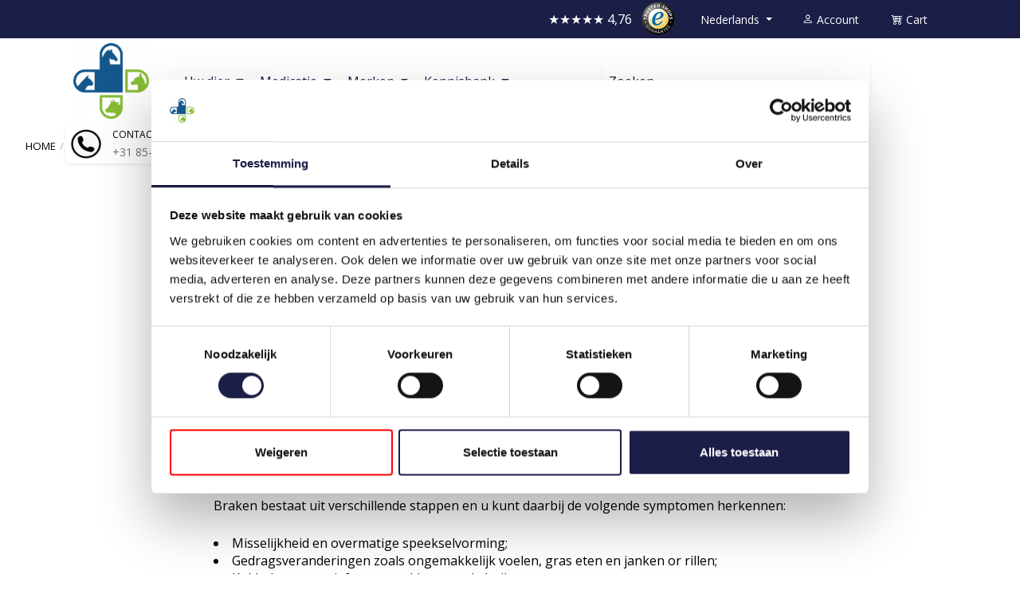

--- FILE ---
content_type: text/html;charset=utf-8
request_url: https://www.diermedicatie.nl/nl/kennisbank/maag-darmen/braken-bij-honden-en-katten/
body_size: 17071
content:
<!DOCTYPE html>
<html lang="nl">
      <div class="overlay"></div>
  <head>
    <meta charset="utf-8"/>
<!-- [START] 'blocks/head.rain' -->
<!--

  (c) 2008-2026 Lightspeed Netherlands B.V.
  http://www.lightspeedhq.com
  Generated: 01-02-2026 @ 02:37:23

-->
<link rel="canonical" href="https://www.diermedicatie.nl/nl/kennisbank/maag-darmen/braken-bij-honden-en-katten/"/>
<link rel="alternate" href="https://www.diermedicatie.nl/nl/index.rss" type="application/rss+xml" title="Nieuwe producten"/>
<meta name="robots" content="noodp,noydir"/>
<meta name="google-site-verification" content="priiCWSVvHCGP-S5NsZQv_fOsUsd9zZK5s4Zv5dkKIQ"/>
<meta name="google-site-verification" content="&lt;meta name=&quot;facebook-domain-verification&quot; content=&quot;woboelcrvbugajmewavdekahkoivi2&quot; /&gt;"/>
<meta property="og:url" content="https://www.diermedicatie.nl/nl/kennisbank/maag-darmen/braken-bij-honden-en-katten/?source=facebook"/>
<meta property="og:site_name" content="Diermedicatie.nl"/>
<meta property="og:title" content="Kennisbank | Braken bij honden en katten   | Diermedicatie.nl"/>
<meta property="og:description" content="Braken is een reflex om de maaginhoud via de bek naar buiten te werken. Lees hier meer over de oorzaak, symptomen en behandeling bij uw huisdier. "/>
<script>
(function(w,d,s,l,i){w[l]=w[l]||[];w[l].push({'gtm.start':
new Date().getTime(),event:'gtm.js'});var f=d.getElementsByTagName(s)[0],
j=d.createElement(s),dl=l!='dataLayer'?'&l='+l:'';j.async=true;j.src=
'https://www.googletagmanager.com/gtm.js?id='+i+dl;f.parentNode.insertBefore(j,f);
})(window,document,'script','dataLayer','GTM-589B3N9');
</script>
<script>
let a = 0;
</script>
<script src="https://facebook.dmwsconnector.nl/shop-assets/327351/capi.js?id=0cc22b716c5ddb38f6f8becf47ccf453"></script>
<!--[if lt IE 9]>
<script src="https://cdn.webshopapp.com/assets/html5shiv.js?2025-02-20"></script>
<![endif]-->
<!-- [END] 'blocks/head.rain' -->
    <title>Kennisbank | Braken bij honden en katten   | Diermedicatie.nl - Diermedicatie.nl</title>
    <meta name="description" content="Braken is een reflex om de maaginhoud via de bek naar buiten te werken. Lees hier meer over de oorzaak, symptomen en behandeling bij uw huisdier. " />
    <meta name="keywords" content="Braken bij honden en katten  " />
    <meta http-equiv="X-UA-Compatible" content="IE=edge">
    <meta name="viewport" content="width=device-width, initial-scale=1">
    <meta name="apple-mobile-web-app-capable" content="yes">
    <meta name="apple-mobile-web-app-status-bar-style" content="black">
    <meta name="facebook-domain-verification" content="woboelcrvbugajmewavdekahkoivi2" />
    <script>document.getElementsByTagName("html")[0].className += " js";</script>

    <link rel="shortcut icon" href="https://cdn.webshopapp.com/shops/327351/themes/181120/assets/favicon.png?20241206133144" type="image/x-icon" />
    <link href='//fonts.googleapis.com/css?family=Open%20Sans:400,300,600&display=swap' rel='stylesheet' type='text/css'>
    <link href='//fonts.googleapis.com/css?family=Open%20Sans:400,300,600&display=swap' rel='stylesheet' type='text/css'>
    <link rel="stylesheet" href="https://cdn.webshopapp.com/assets/gui-2-0.css?2025-02-20" />
    <link rel="stylesheet" href="https://cdn.webshopapp.com/assets/gui-responsive-2-0.css?2025-02-20" />
    <link href="https://cdn.jsdelivr.net/npm/bootstrap@5.0.2/dist/css/bootstrap.min.css" rel="stylesheet" integrity="sha384-EVSTQN3/azprG1Anm3QDgpJLIm9Nao0Yz1ztcQTwFspd3yD65VohhpuuCOmLASjC" crossorigin="anonymous">
    <link rel="stylesheet" href="https://cdn.jsdelivr.net/npm/bootstrap-icons@1.5.0/font/bootstrap-icons.css">
    <link id="lightspeedframe" rel="stylesheet" href="https://cdn.webshopapp.com/shops/327351/themes/181120/assets/style.css?20241206133144" />
    <!-- browsers not supporting CSS variables -->
    <script>
      if(!('CSS' in window) || !CSS.supports('color', 'var(--color-var)')) {var cfStyle = document.getElementById('lightspeedframe');if(cfStyle) {var href = cfStyle.getAttribute('href');href = href.replace('style.css', 'style-fallback.css');cfStyle.setAttribute('href', href);}}
    </script>
    <link rel="stylesheet" href="https://cdn.webshopapp.com/shops/327351/themes/181120/assets/settings.css?20241206133144" />
    <link rel="stylesheet" href="https://cdn.webshopapp.com/shops/327351/themes/181120/assets/custom.css?20241206133144" />
    <link rel="stylesheet" href="https://cdn.webshopapp.com/shops/327351/themes/181120/assets/rb-styling.css?20241206133144" />
 		<link rel="stylesheet" href="https://assets.redbanana.nl/rb-framework/dist/css/diermedicatie-min.css" />
    <script src="https://cdn.webshopapp.com/assets/jquery-1-9-1.js?2025-02-20"></script>
    <script src="https://cdn.webshopapp.com/assets/jquery-ui-1-10-1.js?2025-02-20"></script>
        <script type="text/javascript" src="https://cdn.webshopapp.com/assets/gui.js?2025-02-20"></script>
    <script type="text/javascript" src="https://cdn.webshopapp.com/assets/gui-responsive-2-0.js?2025-02-20"></script>
    
    <script src="https://cdn.webshopapp.com/shops/327351/themes/181120/assets/navbar.js?20241206133144"></script>

  </head>
  <body>
    <span class="screen-darken"></span>
          <header class="main-header bg-transparent" style="position: fixed; top: 0;">
   <div class="main-header__top-section bg-main text-white mobielonly flex@md" style="height:48px;">
      <div class="container my-auto">
        <div class="row">
          <div class="col">
            <nav class="navbar navbar-expand p-0 mobielonly">
              <div class="container-fluid">
                <div class="collapse navbar-collapse d-flex justify-content-center" id="topbar">
                 <p>★★★★★ 4,76 &nbsp;</p>
                 <img style="height: 48px;" src="https://cdn.webshopapp.com/shops/327351/files/427005354/trustedshops.png" alt="Trusted shops">
                </div>
              </div>
            </nav>
          </div>
        </div>
      </div>
    </div>
  
  <div class="main-header__mobile bg-transparent hide@md">
    <div class="container max-width-lg d-flex justify-content-between">
      <button class="btn  my-auto slide-menu-control padding-0" data-target="test-menu-left" data-action="toggle">
        <i class="bi bi-list" style="font-size:30px;"></i>
        <span>menu</span>
      </button>
      <div class="col-auto">
              <a href="https://www.diermedicatie.nl/nl/" class="main-header__logo btn-transparent" title="Go to homepage">
          <img src="https://cdn.webshopapp.com/shops/327351/themes/181120/v/864205/assets/logo.png?20221228155835" alt="Diermedicatie.nl | Apotheek voor diergeneesmiddelen ">
                    <img src="https://cdn.webshopapp.com/shops/327351/themes/181120/assets/logo-white.png?20241206133144" class="main-header__logo-white" alt="Diermedicatie.nl | Apotheek voor diergeneesmiddelen ">
                  </a>
            </div>
      <a href="https://www.diermedicatie.nl/nl/cart/" class="btn padding-0 my-auto">
        <i class="bi bi-cart2" style="font-size:30px;"></i>
              </a>
    </div>
    
<script>
  document.addEventListener("DOMContentLoaded", function(){

      var menuLeft = $('#test-menu-left').slideMenu({
          position: 'left',
          submenuLinkAfter: '<i class="bi bi-chevron-right"></i>',
          backLinkBefore: '<i class="bi bi-chevron-left"></i>'
      });

  });
</script>

<nav class="slide-menu" id="test-menu-left" style="left: 0px; right: auto; transform: translateX(-100%); display: block;">
  <div class="controls padding-md">
    <button class="reset sidebar__close-btn slide-menu-control" style="outline: none;" data-action="close">
    	<svg class="icon text-white" viewBox="0 0 16 16"><title>Paneel sluiten</title><g stroke-width="1" stroke="currentColor" fill="none" stroke-linecap="round" stroke-linejoin="round" stroke-miterlimit="10"><line x1="13.5" y1="2.5" x2="2.5" y2="13.5"></line><line x1="2.5" y1="2.5" x2="13.5" y2="13.5"></line></g></svg>
    </button>
  </div>
  <div class="padding-md">
    <form action="https://www.diermedicatie.nl/nl/search/" method="get" role="search" class="max-width-lg">
      <label class="sr-only" for="searchInput">Zoeken</label>
      <input class="form-control form-control-lg shadow-sm" value="" autocomplete="off" type="search" name="q" id="searchInput" placeholder="Zoeken ...">
    </form>
  </div>
  <div class="slider" style="transform: translateX(0%);">
    <ul>
            <li>
        <a class="d-flex justify-content-between align-items-center" href="#">Uw  dier</a>
				        <ul class="" style="display: none;">
                    <li >
            <a class="d-flex justify-content-between align-items-center" href="https://www.diermedicatie.nl/nl/uw-dier/hond/" }}>Hond</a>
                        <ul class="" style="display: none;">
                            <li><a href="https://www.diermedicatie.nl/nl/uw-dier/hond/allergie-huid-oren-en-ogen/">Allergie, Huid, Oren en Ogen</a></li>
                            <li><a href="https://www.diermedicatie.nl/nl/uw-dier/hond/diabetes/">Diabetes Mellitus (Suikerziekte)</a></li>
                            <li><a href="https://www.diermedicatie.nl/nl/uw-dier/hond/dieetvoer/">Dieetvoer en Hondenvoer</a></li>
                            <li><a href="https://www.diermedicatie.nl/nl/uw-dier/hond/gedrag-en-zenuwstelsel/">Gedrag en Zenuwstelsel</a></li>
                            <li><a href="https://www.diermedicatie.nl/nl/uw-dier/hond/gewrichten/">Gewrichten</a></li>
                            <li><a href="https://www.diermedicatie.nl/nl/uw-dier/hond/hartaandoening/">Hartaandoening</a></li>
                            <li><a href="https://www.diermedicatie.nl/nl/uw-dier/hond/maagdarmkanaal-spijsvertering/">Maagdarmkanaal (Spijsvertering)</a></li>
                            <li><a href="https://www.diermedicatie.nl/nl/uw-dier/hond/nieren-en-blaas/">Nieren en Blaas</a></li>
                            <li><a href="https://www.diermedicatie.nl/nl/uw-dier/hond/ontwormen/">Ontwormen</a></li>
                            <li><a href="https://www.diermedicatie.nl/nl/uw-dier/hond/overig/">Overig</a></li>
                            <li><a href="https://www.diermedicatie.nl/nl/uw-dier/hond/pijnstilling/">Pijnstilling</a></li>
                            <li><a href="https://www.diermedicatie.nl/nl/uw-dier/hond/puppy/">Puppy</a></li>
                            <li><a href="https://www.diermedicatie.nl/nl/uw-dier/hond/supplementen/">Supplementen</a></li>
                            <li><a href="https://www.diermedicatie.nl/nl/uw-dier/hond/vlooien-teken/">Vlooien , Teken, Luizen, Mijten en/of Vliegen</a></li>
                            <li><a href="https://www.diermedicatie.nl/nl/uw-dier/hond/verzorging/">Verzorging en Gebit</a></li>
                            <li class="container padding-x-0 margin-top-lg"><a class="btn btn--primary" href="https://www.diermedicatie.nl/nl/account/" title="Mijn account"><i class="bi bi-person"></i> Account</a></li>
                                  <div class="form-control dropdown mb-2">
                    <a class="nav-link dropdown-toggle" href="#" id="topLanguage" role="button" data-bs-toggle="dropdown" aria-expanded="false">
                      Nederlands
                    </a>
                    <div class="dropdown-menu shadow-sm" aria-labelledby="topLanguage">
                                      

	<li><a href="https://www.diermedicatie.nl/nl/go/category/11678901" class="dropdown-item" title="Nederlands" lang="nl">Nederlands</a></li>
	<li><a href="https://www.diermedicatie.nl/de/go/category/11678901" class="dropdown-item" title="Deutsch" lang="de">Deutsch</a></li>
                    </div>
                  </div>
                                            </ul>
                      </li>
					          <li >
            <a class="d-flex justify-content-between align-items-center" href="https://www.diermedicatie.nl/nl/uw-dier/kat/" }}>Kat</a>
                        <ul class="" style="display: none;">
                            <li><a href="https://www.diermedicatie.nl/nl/uw-dier/kat/allergie-huid-oren-en-ogen/">Allergie, Huid, Oren en Ogen</a></li>
                            <li><a href="https://www.diermedicatie.nl/nl/uw-dier/kat/diabetes/">Diabetes Mellitus (Suikerziekte)</a></li>
                            <li><a href="https://www.diermedicatie.nl/nl/uw-dier/kat/dieetvoer/">Dieetvoer</a></li>
                            <li><a href="https://www.diermedicatie.nl/nl/uw-dier/kat/gedrag-en-zenuwstelsel/">Gedrag en Zenuwstelsel</a></li>
                            <li><a href="https://www.diermedicatie.nl/nl/uw-dier/kat/gewrichten/">Gewrichten</a></li>
                            <li><a href="https://www.diermedicatie.nl/nl/uw-dier/kat/hartaandoening/">Hartaandoening</a></li>
                            <li><a href="https://www.diermedicatie.nl/nl/uw-dier/kat/maagdarmkanaal-spijsvertering/">Maagdarmkanaal (Spijsvertering)</a></li>
                            <li><a href="https://www.diermedicatie.nl/nl/uw-dier/kat/nieren-en-blaas/">Nieren en Blaas</a></li>
                            <li><a href="https://www.diermedicatie.nl/nl/uw-dier/kat/ontwormen/">Ontwormen</a></li>
                            <li><a href="https://www.diermedicatie.nl/nl/uw-dier/kat/overig/">Overig</a></li>
                            <li><a href="https://www.diermedicatie.nl/nl/uw-dier/kat/pijnstilling/">Pijnstilling</a></li>
                            <li><a href="https://www.diermedicatie.nl/nl/uw-dier/kat/supplementen/">Supplementen</a></li>
                            <li><a href="https://www.diermedicatie.nl/nl/uw-dier/kat/verzorging/">Verzorging en Gebit</a></li>
                            <li><a href="https://www.diermedicatie.nl/nl/uw-dier/kat/vlooien-teken/">Vlooien , Teken, Luizen, Mijten en/of Vliegen</a></li>
                            <li class="container padding-x-0 margin-top-lg"><a class="btn btn--primary" href="https://www.diermedicatie.nl/nl/account/" title="Mijn account"><i class="bi bi-person"></i> Account</a></li>
                                  <div class="form-control dropdown mb-2">
                    <a class="nav-link dropdown-toggle" href="#" id="topLanguage" role="button" data-bs-toggle="dropdown" aria-expanded="false">
                      Nederlands
                    </a>
                    <div class="dropdown-menu shadow-sm" aria-labelledby="topLanguage">
                                      

	<li><a href="https://www.diermedicatie.nl/nl/go/category/11678901" class="dropdown-item" title="Nederlands" lang="nl">Nederlands</a></li>
	<li><a href="https://www.diermedicatie.nl/de/go/category/11678901" class="dropdown-item" title="Deutsch" lang="de">Deutsch</a></li>
                    </div>
                  </div>
                                            </ul>
                      </li>
					          <li >
            <a class="d-flex justify-content-between align-items-center" href="https://www.diermedicatie.nl/nl/uw-dier/paard/" }}>Paard</a>
                        <ul class="" style="display: none;">
                            <li><a href="https://www.diermedicatie.nl/nl/uw-dier/paard/gewrichten/">Gewrichten</a></li>
                            <li><a href="https://www.diermedicatie.nl/nl/uw-dier/paard/ontwormen/">Ontwormen</a></li>
                            <li><a href="https://www.diermedicatie.nl/nl/uw-dier/paard/overig/">Overig</a></li>
                            <li><a href="https://www.diermedicatie.nl/nl/uw-dier/paard/pijnstilling/">Pijnstilling</a></li>
                            <li class="container padding-x-0 margin-top-lg"><a class="btn btn--primary" href="https://www.diermedicatie.nl/nl/account/" title="Mijn account"><i class="bi bi-person"></i> Account</a></li>
                                  <div class="form-control dropdown mb-2">
                    <a class="nav-link dropdown-toggle" href="#" id="topLanguage" role="button" data-bs-toggle="dropdown" aria-expanded="false">
                      Nederlands
                    </a>
                    <div class="dropdown-menu shadow-sm" aria-labelledby="topLanguage">
                                      

	<li><a href="https://www.diermedicatie.nl/nl/go/category/11678901" class="dropdown-item" title="Nederlands" lang="nl">Nederlands</a></li>
	<li><a href="https://www.diermedicatie.nl/de/go/category/11678901" class="dropdown-item" title="Deutsch" lang="de">Deutsch</a></li>
                    </div>
                  </div>
                                            </ul>
                      </li>
					          <li >
            <a class="d-flex justify-content-between align-items-center" href="https://www.diermedicatie.nl/nl/uw-dier/andere-dieren/" }}>Andere dieren</a>
                        <ul class="" style="display: none;">
                            <li><a href="https://www.diermedicatie.nl/nl/uw-dier/andere-dieren/konijnen-knaagdieren/">Konijnen &amp; Knaagdieren</a></li>
                            <li><a href="https://www.diermedicatie.nl/nl/uw-dier/andere-dieren/rundvee/">Rundvee</a></li>
                            <li><a href="https://www.diermedicatie.nl/nl/uw-dier/andere-dieren/vogels/">Vogels</a></li>
                            <li><a href="https://www.diermedicatie.nl/nl/uw-dier/andere-dieren/humaan/">Humaan</a></li>
                            <li class="container padding-x-0 margin-top-lg"><a class="btn btn--primary" href="https://www.diermedicatie.nl/nl/account/" title="Mijn account"><i class="bi bi-person"></i> Account</a></li>
                                  <div class="form-control dropdown mb-2">
                    <a class="nav-link dropdown-toggle" href="#" id="topLanguage" role="button" data-bs-toggle="dropdown" aria-expanded="false">
                      Nederlands
                    </a>
                    <div class="dropdown-menu shadow-sm" aria-labelledby="topLanguage">
                                      

	<li><a href="https://www.diermedicatie.nl/nl/go/category/11678901" class="dropdown-item" title="Nederlands" lang="nl">Nederlands</a></li>
	<li><a href="https://www.diermedicatie.nl/de/go/category/11678901" class="dropdown-item" title="Deutsch" lang="de">Deutsch</a></li>
                    </div>
                  </div>
                                            </ul>
                      </li>
					          <li><a href="https://www.diermedicatie.nl/nl/uw-dier/">Bekijk alles in <strong>Uw  dier</strong></a></li>
          <li class="container padding-x-0 margin-top-lg"><a class="btn btn--primary" href="https://www.diermedicatie.nl/nl/account/" title="Mijn account"><i class="bi bi-person"></i> Account</a></li>
                          <div class="form-control dropdown mb-2">
                <a class="nav-link dropdown-toggle" href="#" id="topLanguage" role="button" data-bs-toggle="dropdown" aria-expanded="false">
                  Nederlands
                </a>
                <div class="dropdown-menu shadow-sm languages-dropdown" aria-labelledby="topLanguage">
                                  

	<li><a href="https://www.diermedicatie.nl/nl/go/category/11678901" class="dropdown-item" title="Nederlands" lang="nl">Nederlands</a></li>
	<li><a href="https://www.diermedicatie.nl/de/go/category/11678901" class="dropdown-item" title="Deutsch" lang="de">Deutsch</a></li>
                </div>
              </div>
                                </ul>
              </li>
            <li>
        <a class="d-flex justify-content-between align-items-center" href="#">Medicatie</a>
				        <ul class="" style="display: none;">
                    <li class="inline-block">
            <a class="d-flex justify-content-between align-items-centerbtn btn-key" href="https://www.diermedicatie.nl/nl/medicatie/a/" }}>A</a>
                      </li>
					          <li class="inline-block">
            <a class="d-flex justify-content-between align-items-centerbtn btn-key" href="https://www.diermedicatie.nl/nl/medicatie/b/" }}>B</a>
                      </li>
					          <li class="inline-block">
            <a class="d-flex justify-content-between align-items-centerbtn btn-key" href="https://www.diermedicatie.nl/nl/medicatie/c/" }}>C</a>
                      </li>
					          <li class="inline-block">
            <a class="d-flex justify-content-between align-items-centerbtn btn-key" href="https://www.diermedicatie.nl/nl/medicatie/d/" }}>D</a>
                      </li>
					          <li class="inline-block">
            <a class="d-flex justify-content-between align-items-centerbtn btn-key" href="https://www.diermedicatie.nl/nl/medicatie/e/" }}>E</a>
                      </li>
					          <li class="inline-block">
            <a class="d-flex justify-content-between align-items-centerbtn btn-key" href="https://www.diermedicatie.nl/nl/medicatie/f-g/" }}>F-G</a>
                      </li>
					          <li class="inline-block">
            <a class="d-flex justify-content-between align-items-centerbtn btn-key" href="https://www.diermedicatie.nl/nl/medicatie/h-i/" }}>H-I</a>
                      </li>
					          <li class="inline-block">
            <a class="d-flex justify-content-between align-items-centerbtn btn-key" href="https://www.diermedicatie.nl/nl/medicatie/j-k/" }}>J-K</a>
                      </li>
					          <li class="inline-block">
            <a class="d-flex justify-content-between align-items-centerbtn btn-key" href="https://www.diermedicatie.nl/nl/medicatie/l-m/" }}>L-M</a>
                      </li>
					          <li class="inline-block">
            <a class="d-flex justify-content-between align-items-centerbtn btn-key" href="https://www.diermedicatie.nl/nl/medicatie/n-o/" }}>N-O</a>
                      </li>
					          <li class="inline-block">
            <a class="d-flex justify-content-between align-items-centerbtn btn-key" href="https://www.diermedicatie.nl/nl/medicatie/p-q/" }}>P-Q</a>
                      </li>
					          <li class="inline-block">
            <a class="d-flex justify-content-between align-items-centerbtn btn-key" href="https://www.diermedicatie.nl/nl/medicatie/r-s/" }}>R-S</a>
                      </li>
					          <li class="inline-block">
            <a class="d-flex justify-content-between align-items-centerbtn btn-key" href="https://www.diermedicatie.nl/nl/medicatie/t-v/" }}>T-V</a>
                      </li>
					          <li class="inline-block">
            <a class="d-flex justify-content-between align-items-centerbtn btn-key" href="https://www.diermedicatie.nl/nl/medicatie/w-z/" }}>W-Z</a>
                      </li>
					          <li><a href="https://www.diermedicatie.nl/nl/medicatie/">Bekijk alles in <strong>Medicatie</strong></a></li>
          <li class="container padding-x-0 margin-top-lg"><a class="btn btn--primary" href="https://www.diermedicatie.nl/nl/account/" title="Mijn account"><i class="bi bi-person"></i> Account</a></li>
                          <div class="form-control dropdown mb-2">
                <a class="nav-link dropdown-toggle" href="#" id="topLanguage" role="button" data-bs-toggle="dropdown" aria-expanded="false">
                  Nederlands
                </a>
                <div class="dropdown-menu shadow-sm languages-dropdown" aria-labelledby="topLanguage">
                                  

	<li><a href="https://www.diermedicatie.nl/nl/go/category/11678901" class="dropdown-item" title="Nederlands" lang="nl">Nederlands</a></li>
	<li><a href="https://www.diermedicatie.nl/de/go/category/11678901" class="dropdown-item" title="Deutsch" lang="de">Deutsch</a></li>
                </div>
              </div>
                                </ul>
              </li>
            <li>
        <a class="d-flex justify-content-between align-items-center" href="#">Merken </a>
				        <ul class="" style="display: none;">
                    <li >
            <a class="d-flex justify-content-between align-items-center" href="https://www.diermedicatie.nl/nl/merken/adaptil/" }}>Adaptil</a>
                      </li>
					          <li >
            <a class="d-flex justify-content-between align-items-center" href="https://www.diermedicatie.nl/nl/merken/adtab/" }}>AdTab</a>
                      </li>
					          <li >
            <a class="d-flex justify-content-between align-items-center" href="https://www.diermedicatie.nl/nl/merken/advantage/" }}>Advantage</a>
                      </li>
					          <li >
            <a class="d-flex justify-content-between align-items-center" href="https://www.diermedicatie.nl/nl/merken/advantix/" }}>Advantix</a>
                      </li>
					          <li >
            <a class="d-flex justify-content-between align-items-center" href="https://www.diermedicatie.nl/nl/merken/advocate/" }}>Advocate</a>
                      </li>
					          <li >
            <a class="d-flex justify-content-between align-items-center" href="https://www.diermedicatie.nl/nl/merken/allerderm/" }}>Allerderm</a>
                      </li>
					          <li >
            <a class="d-flex justify-content-between align-items-center" href="https://www.diermedicatie.nl/nl/merken/amflee/" }}>Amflee</a>
                      </li>
					          <li >
            <a class="d-flex justify-content-between align-items-center" href="https://www.diermedicatie.nl/nl/merken/amodip/" }}>Amodip</a>
                      </li>
					          <li >
            <a class="d-flex justify-content-between align-items-center" href="https://www.diermedicatie.nl/nl/merken/apoquel/" }}>Apoquel</a>
                      </li>
					          <li >
            <a class="d-flex justify-content-between align-items-center" href="https://www.diermedicatie.nl/nl/merken/atopica/" }}>Atopica</a>
                      </li>
					          <li >
            <a class="d-flex justify-content-between align-items-center" href="https://www.diermedicatie.nl/nl/merken/bach-resque/" }}>Bach Resque</a>
                      </li>
					          <li >
            <a class="d-flex justify-content-between align-items-center" href="https://www.diermedicatie.nl/nl/merken/beaphar/" }}>Beaphar</a>
                      </li>
					          <li >
            <a class="d-flex justify-content-between align-items-center" href="https://www.diermedicatie.nl/nl/merken/benakor/" }}>Benakor</a>
                      </li>
					          <li >
            <a class="d-flex justify-content-between align-items-center" href="https://www.diermedicatie.nl/nl/merken/biokats/" }}>Biokat´s</a>
                      </li>
					          <li >
            <a class="d-flex justify-content-between align-items-center" href="https://www.diermedicatie.nl/nl/merken/bolfo/" }}>Bolfo</a>
                      </li>
					          <li >
            <a class="d-flex justify-content-between align-items-center" href="https://www.diermedicatie.nl/nl/merken/bravecto/" }}>Bravecto</a>
                      </li>
					          <li >
            <a class="d-flex justify-content-between align-items-center" href="https://www.diermedicatie.nl/nl/merken/calibra/" }}>Calibra</a>
                      </li>
					          <li >
            <a class="d-flex justify-content-between align-items-center" href="https://www.diermedicatie.nl/nl/merken/canikur-pro/" }}>Canikur Pro</a>
                      </li>
					          <li >
            <a class="d-flex justify-content-between align-items-center" href="https://www.diermedicatie.nl/nl/merken/caninsulin/" }}>Caninsulin</a>
                      </li>
					          <li >
            <a class="d-flex justify-content-between align-items-center" href="https://www.diermedicatie.nl/nl/merken/carprodyl/" }}> Carprodyl</a>
                      </li>
					          <li >
            <a class="d-flex justify-content-between align-items-center" href="https://www.diermedicatie.nl/nl/merken/cats-best/" }}>Cat´s Best </a>
                      </li>
					          <li >
            <a class="d-flex justify-content-between align-items-center" href="https://www.diermedicatie.nl/nl/merken/catsan/" }}>Catsan</a>
                      </li>
					          <li >
            <a class="d-flex justify-content-between align-items-center" href="https://www.diermedicatie.nl/nl/merken/cet-gebitsverzorging/" }}>C.E.T. Gebitsverzorging</a>
                      </li>
					          <li >
            <a class="d-flex justify-content-between align-items-center" href="https://www.diermedicatie.nl/nl/merken/clomicalm/" }}>Clomicalm</a>
                      </li>
					          <li >
            <a class="d-flex justify-content-between align-items-center" href="https://www.diermedicatie.nl/nl/merken/credelio/" }}>Credelio</a>
                      </li>
					          <li >
            <a class="d-flex justify-content-between align-items-center" href="https://www.diermedicatie.nl/nl/merken/csi-urine/" }}>CSI Urine</a>
                      </li>
					          <li >
            <a class="d-flex justify-content-between align-items-center" href="https://www.diermedicatie.nl/nl/merken/cytopoint/" }}>Cytopoint</a>
                      </li>
					          <li >
            <a class="d-flex justify-content-between align-items-center" href="https://www.diermedicatie.nl/nl/merken/dermacool/" }}>Dermacool</a>
                      </li>
					          <li >
            <a class="d-flex justify-content-between align-items-center" href="https://www.diermedicatie.nl/nl/merken/dronspot/" }}>Dronspot</a>
                      </li>
					          <li >
            <a class="d-flex justify-content-between align-items-center" href="https://www.diermedicatie.nl/nl/merken/drontal/" }}>Drontal</a>
                      </li>
					          <li >
            <a class="d-flex justify-content-between align-items-center" href="https://www.diermedicatie.nl/nl/merken/easypets/" }}>Easypets</a>
                      </li>
					          <li >
            <a class="d-flex justify-content-between align-items-center" href="https://www.diermedicatie.nl/nl/merken/effipro/" }}>Effipro</a>
                      </li>
					          <li >
            <a class="d-flex justify-content-between align-items-center" href="https://www.diermedicatie.nl/nl/merken/epi-otic/" }}>Epi-Otic</a>
                      </li>
					          <li >
            <a class="d-flex justify-content-between align-items-center" href="https://www.diermedicatie.nl/nl/merken/equest/" }}>Equest</a>
                      </li>
					          <li >
            <a class="d-flex justify-content-between align-items-center" href="https://www.diermedicatie.nl/nl/merken/equimax/" }}>Equimax</a>
                      </li>
					          <li >
            <a class="d-flex justify-content-between align-items-center" href="https://www.diermedicatie.nl/nl/merken/feliway/" }}>Feliway</a>
                      </li>
					          <li >
            <a class="d-flex justify-content-between align-items-center" href="https://www.diermedicatie.nl/nl/merken/flexadin/" }}>Flexadin</a>
                      </li>
					          <li >
            <a class="d-flex justify-content-between align-items-center" href="https://www.diermedicatie.nl/nl/merken/flubenol/" }}>Flubenol</a>
                      </li>
					          <li >
            <a class="d-flex justify-content-between align-items-center" href="https://www.diermedicatie.nl/nl/merken/fortekor/" }}>Fortekor</a>
                      </li>
					          <li >
            <a class="d-flex justify-content-between align-items-center" href="https://www.diermedicatie.nl/nl/merken/forthyron/" }}>Forthyron</a>
                      </li>
					          <li >
            <a class="d-flex justify-content-between align-items-center" href="https://www.diermedicatie.nl/nl/merken/frontline/" }}>Frontline</a>
                      </li>
					          <li >
            <a class="d-flex justify-content-between align-items-center" href="https://www.diermedicatie.nl/nl/merken/frontpro/" }}>Frontpro</a>
                      </li>
					          <li >
            <a class="d-flex justify-content-between align-items-center" href="https://www.diermedicatie.nl/nl/merken/furosal/" }}>Furosal</a>
                      </li>
					          <li >
            <a class="d-flex justify-content-between align-items-center" href="https://www.diermedicatie.nl/nl/merken/galliprant/" }}>Galliprant</a>
                      </li>
					          <li >
            <a class="d-flex justify-content-between align-items-center" href="https://www.diermedicatie.nl/nl/merken/libromide/" }}>Libromide</a>
                      </li>
					          <li >
            <a class="d-flex justify-content-between align-items-center" href="https://www.diermedicatie.nl/nl/merken/loxicom/" }}>Loxicom</a>
                      </li>
					          <li >
            <a class="d-flex justify-content-between align-items-center" href="https://www.diermedicatie.nl/nl/merken/mansonil/" }}>Mansonil</a>
                      </li>
					          <li >
            <a class="d-flex justify-content-between align-items-center" href="https://www.diermedicatie.nl/nl/merken/melosus/" }}>Melosus</a>
                      </li>
					          <li >
            <a class="d-flex justify-content-between align-items-center" href="https://www.diermedicatie.nl/nl/merken/meloxidyl/" }}>Meloxidyl</a>
                      </li>
					          <li >
            <a class="d-flex justify-content-between align-items-center" href="https://www.diermedicatie.nl/nl/merken/metacam/" }}>Metacam</a>
                      </li>
					          <li >
            <a class="d-flex justify-content-between align-items-center" href="https://www.diermedicatie.nl/nl/merken/milbactor/" }}>Milbactor</a>
                      </li>
					          <li >
            <a class="d-flex justify-content-between align-items-center" href="https://www.diermedicatie.nl/nl/merken/milbemax/" }}>Milbemax</a>
                      </li>
					          <li >
            <a class="d-flex justify-content-between align-items-center" href="https://www.diermedicatie.nl/nl/merken/milpro/" }}>Milpro</a>
                      </li>
					          <li >
            <a class="d-flex justify-content-between align-items-center" href="https://www.diermedicatie.nl/nl/merken/mirataz/" }}>Mirataz</a>
                      </li>
					          <li >
            <a class="d-flex justify-content-between align-items-center" href="https://www.diermedicatie.nl/nl/merken/nexgard/" }}>NexGard</a>
                      </li>
					          <li >
            <a class="d-flex justify-content-between align-items-center" href="https://www.diermedicatie.nl/nl/merken/novacam/" }}>Novacam</a>
                      </li>
					          <li >
            <a class="d-flex justify-content-between align-items-center" href="https://www.diermedicatie.nl/nl/merken/onsior/" }}>Onsior</a>
                      </li>
					          <li >
            <a class="d-flex justify-content-between align-items-center" href="https://www.diermedicatie.nl/nl/merken/otoclean/" }}>Otoclean</a>
                      </li>
					          <li >
            <a class="d-flex justify-content-between align-items-center" href="https://www.diermedicatie.nl/nl/merken/optimmune-canis/" }}>Optimmune-Canis</a>
                      </li>
					          <li >
            <a class="d-flex justify-content-between align-items-center" href="https://www.diermedicatie.nl/nl/merken/palladia/" }}>Palladia </a>
                      </li>
					          <li >
            <a class="d-flex justify-content-between align-items-center" href="https://www.diermedicatie.nl/nl/merken/panacur/" }}>Panacur</a>
                      </li>
					          <li >
            <a class="d-flex justify-content-between align-items-center" href="https://www.diermedicatie.nl/nl/merken/pexion/" }}>Pexion</a>
                      </li>
					          <li >
            <a class="d-flex justify-content-between align-items-center" href="https://www.diermedicatie.nl/nl/merken/porus-one/" }}>Porus One</a>
                      </li>
					          <li >
            <a class="d-flex justify-content-between align-items-center" href="https://www.diermedicatie.nl/nl/merken/prascend/" }}>Prascend</a>
                      </li>
					          <li >
            <a class="d-flex justify-content-between align-items-center" href="https://www.diermedicatie.nl/nl/merken/prednicortone/" }}>Prednicortone</a>
                      </li>
					          <li >
            <a class="d-flex justify-content-between align-items-center" href="https://www.diermedicatie.nl/nl/merken/prednoral/" }}>Prednoral</a>
                      </li>
					          <li >
            <a class="d-flex justify-content-between align-items-center" href="https://www.diermedicatie.nl/nl/merken/profender/" }}>Profender</a>
                      </li>
					          <li >
            <a class="d-flex justify-content-between align-items-center" href="https://www.diermedicatie.nl/nl/merken/rimadyl/" }}>Rimadyl</a>
                      </li>
					          <li >
            <a class="d-flex justify-content-between align-items-center" href="https://www.diermedicatie.nl/nl/merken/scalibor/" }}>Scalibor</a>
                      </li>
					          <li >
            <a class="d-flex justify-content-between align-items-center" href="https://www.diermedicatie.nl/nl/merken/sectolin/" }}>Sectolin</a>
                      </li>
					          <li >
            <a class="d-flex justify-content-between align-items-center" href="https://www.diermedicatie.nl/nl/merken/selgian/" }}>Selgian</a>
                      </li>
					          <li >
            <a class="d-flex justify-content-between align-items-center" href="https://www.diermedicatie.nl/nl/merken/semintra/" }}>Semintra</a>
                      </li>
					          <li >
            <a class="d-flex justify-content-between align-items-center" href="https://www.diermedicatie.nl/nl/merken/seresto/" }}>Seresto</a>
                      </li>
					          <li >
            <a class="d-flex justify-content-between align-items-center" href="https://www.diermedicatie.nl/nl/merken/simparica/" }}>Simparica</a>
                      </li>
					          <li >
            <a class="d-flex justify-content-between align-items-center" href="https://www.diermedicatie.nl/nl/merken/stronghold/" }}>Stronghold</a>
                      </li>
					          <li >
            <a class="d-flex justify-content-between align-items-center" href="https://www.diermedicatie.nl/nl/merken/synopet/" }}>Synopet</a>
                      </li>
					          <li >
            <a class="d-flex justify-content-between align-items-center" href="https://www.diermedicatie.nl/nl/merken/thiamacare/" }}>Thiamacare</a>
                      </li>
					          <li >
            <a class="d-flex justify-content-between align-items-center" href="https://www.diermedicatie.nl/nl/merken/trocoxil/" }}>Trocoxil</a>
                      </li>
					          <li >
            <a class="d-flex justify-content-between align-items-center" href="https://www.diermedicatie.nl/nl/merken/upcard/" }}>UpCard</a>
                      </li>
					          <li >
            <a class="d-flex justify-content-between align-items-center" href="https://www.diermedicatie.nl/nl/merken/vectra/" }}>Vectra</a>
                      </li>
					          <li >
            <a class="d-flex justify-content-between align-items-center" href="https://www.diermedicatie.nl/nl/merken/veggiedent/" }}>VeggieDent</a>
                      </li>
					          <li >
            <a class="d-flex justify-content-between align-items-center" href="https://www.diermedicatie.nl/nl/merken/vet-aquadent/" }}>Vet Aquadent</a>
                      </li>
					          <li >
            <a class="d-flex justify-content-between align-items-center" href="https://www.diermedicatie.nl/nl/merken/vetpen/" }}>VetPen</a>
                      </li>
					          <li >
            <a class="d-flex justify-content-between align-items-center" href="https://www.diermedicatie.nl/nl/merken/vetramil/" }}>Vetramil</a>
                      </li>
					          <li >
            <a class="d-flex justify-content-between align-items-center" href="https://www.diermedicatie.nl/nl/merken/vetmedin/" }}> Vetmedin</a>
                      </li>
					          <li >
            <a class="d-flex justify-content-between align-items-center" href="https://www.diermedicatie.nl/nl/merken/vetoryl/" }}>Vetoryl</a>
                      </li>
					          <li >
            <a class="d-flex justify-content-between align-items-center" href="https://www.diermedicatie.nl/nl/merken/zylkene/" }}>Zylkene</a>
                      </li>
					          <li><a href="https://www.diermedicatie.nl/nl/merken/">Bekijk alles in <strong>Merken </strong></a></li>
          <li class="container padding-x-0 margin-top-lg"><a class="btn btn--primary" href="https://www.diermedicatie.nl/nl/account/" title="Mijn account"><i class="bi bi-person"></i> Account</a></li>
                          <div class="form-control dropdown mb-2">
                <a class="nav-link dropdown-toggle" href="#" id="topLanguage" role="button" data-bs-toggle="dropdown" aria-expanded="false">
                  Nederlands
                </a>
                <div class="dropdown-menu shadow-sm languages-dropdown" aria-labelledby="topLanguage">
                                  

	<li><a href="https://www.diermedicatie.nl/nl/go/category/11678901" class="dropdown-item" title="Nederlands" lang="nl">Nederlands</a></li>
	<li><a href="https://www.diermedicatie.nl/de/go/category/11678901" class="dropdown-item" title="Deutsch" lang="de">Deutsch</a></li>
                </div>
              </div>
                                </ul>
              </li>
            <li>
        <a class="d-flex justify-content-between align-items-center" href="#">Kennisbank</a>
				        <ul class="" style="display: none;">
                    <li >
            <a class="d-flex justify-content-between align-items-center" href="https://www.diermedicatie.nl/nl/kennisbank/actueel/" }}>Actueel</a>
                        <ul class="" style="display: none;">
                            <li><a href="https://www.diermedicatie.nl/nl/kennisbank/actueel/hitte-en-huisdieren/">Hitte en huisdieren</a></li>
                            <li><a href="https://www.diermedicatie.nl/nl/kennisbank/actueel/coronavirus-en-huisdieren/">Coronavirus en huisdieren </a></li>
                            <li><a href="https://www.diermedicatie.nl/nl/kennisbank/actueel/eikenprocessierups/">Eikenprocessierups</a></li>
                            <li><a href="https://www.diermedicatie.nl/nl/kennisbank/actueel/zooenose/">Zoönose </a></li>
                            <li class="container padding-x-0 margin-top-lg"><a class="btn btn--primary" href="https://www.diermedicatie.nl/nl/account/" title="Mijn account"><i class="bi bi-person"></i> Account</a></li>
                                  <div class="form-control dropdown mb-2">
                    <a class="nav-link dropdown-toggle" href="#" id="topLanguage" role="button" data-bs-toggle="dropdown" aria-expanded="false">
                      Nederlands
                    </a>
                    <div class="dropdown-menu shadow-sm" aria-labelledby="topLanguage">
                                      

	<li><a href="https://www.diermedicatie.nl/nl/go/category/11678901" class="dropdown-item" title="Nederlands" lang="nl">Nederlands</a></li>
	<li><a href="https://www.diermedicatie.nl/de/go/category/11678901" class="dropdown-item" title="Deutsch" lang="de">Deutsch</a></li>
                    </div>
                  </div>
                                            </ul>
                      </li>
					          <li >
            <a class="d-flex justify-content-between align-items-center" href="https://www.diermedicatie.nl/nl/kennisbank/algemeen/" }}>Algemeen</a>
                        <ul class="" style="display: none;">
                            <li><a href="https://www.diermedicatie.nl/nl/kennisbank/algemeen/recept-voorschrijven/">Recept / Voorschrijven</a></li>
                            <li><a href="https://www.diermedicatie.nl/nl/kennisbank/algemeen/regelgeving-diergeneesmiddelen/">Regelgeving diergeneesmiddelen</a></li>
                            <li class="container padding-x-0 margin-top-lg"><a class="btn btn--primary" href="https://www.diermedicatie.nl/nl/account/" title="Mijn account"><i class="bi bi-person"></i> Account</a></li>
                                  <div class="form-control dropdown mb-2">
                    <a class="nav-link dropdown-toggle" href="#" id="topLanguage" role="button" data-bs-toggle="dropdown" aria-expanded="false">
                      Nederlands
                    </a>
                    <div class="dropdown-menu shadow-sm" aria-labelledby="topLanguage">
                                      

	<li><a href="https://www.diermedicatie.nl/nl/go/category/11678901" class="dropdown-item" title="Nederlands" lang="nl">Nederlands</a></li>
	<li><a href="https://www.diermedicatie.nl/de/go/category/11678901" class="dropdown-item" title="Deutsch" lang="de">Deutsch</a></li>
                    </div>
                  </div>
                                            </ul>
                      </li>
					          <li >
            <a class="d-flex justify-content-between align-items-center" href="https://www.diermedicatie.nl/nl/kennisbank/blaas-nieren-hart/" }}>Blaas, nieren, hart</a>
                        <ul class="" style="display: none;">
                            <li><a href="https://www.diermedicatie.nl/nl/kennisbank/blaas-nieren-hart/blaasontsteking-bij-honden/">Blaasontsteking bij honden </a></li>
                            <li><a href="https://www.diermedicatie.nl/nl/kennisbank/blaas-nieren-hart/blaasontsteking-bij-katten/">Blaasontsteking bij katten </a></li>
                            <li><a href="https://www.diermedicatie.nl/nl/kennisbank/blaas-nieren-hart/hartaandoening-bij-honden/">Hartaandoening bij honden</a></li>
                            <li><a href="https://www.diermedicatie.nl/nl/kennisbank/blaas-nieren-hart/hartaandoening-bij-katten/">Hartaandoening bij katten </a></li>
                            <li><a href="https://www.diermedicatie.nl/nl/kennisbank/blaas-nieren-hart/incontinentie-bij-honden/">Incontinentie bij honden </a></li>
                            <li><a href="https://www.diermedicatie.nl/nl/kennisbank/blaas-nieren-hart/nierfalen-bij-honden/">Nierfalen bij honden </a></li>
                            <li><a href="https://www.diermedicatie.nl/nl/kennisbank/blaas-nieren-hart/nierfalen-bij-katten/">Nierfalen bij katten</a></li>
                            <li class="container padding-x-0 margin-top-lg"><a class="btn btn--primary" href="https://www.diermedicatie.nl/nl/account/" title="Mijn account"><i class="bi bi-person"></i> Account</a></li>
                                  <div class="form-control dropdown mb-2">
                    <a class="nav-link dropdown-toggle" href="#" id="topLanguage" role="button" data-bs-toggle="dropdown" aria-expanded="false">
                      Nederlands
                    </a>
                    <div class="dropdown-menu shadow-sm" aria-labelledby="topLanguage">
                                      

	<li><a href="https://www.diermedicatie.nl/nl/go/category/11678901" class="dropdown-item" title="Nederlands" lang="nl">Nederlands</a></li>
	<li><a href="https://www.diermedicatie.nl/de/go/category/11678901" class="dropdown-item" title="Deutsch" lang="de">Deutsch</a></li>
                    </div>
                  </div>
                                            </ul>
                      </li>
					          <li >
            <a class="d-flex justify-content-between align-items-center" href="https://www.diermedicatie.nl/nl/kennisbank/gebit/" }}>Gebit</a>
                        <ul class="" style="display: none;">
                            <li><a href="https://www.diermedicatie.nl/nl/kennisbank/gebit/bijtgedrag/">Bijtgedrag</a></li>
                            <li><a href="https://www.diermedicatie.nl/nl/kennisbank/gebit/gebitsverzorging-bij-honden/">Gebitsverzorging bij honden</a></li>
                            <li><a href="https://www.diermedicatie.nl/nl/kennisbank/gebit/gebitsverzorging-bij-katten/">Gebitsverzorging bij katten </a></li>
                            <li><a href="https://www.diermedicatie.nl/nl/kennisbank/gebit/melkgebit-puppy/">Melkgebit puppy </a></li>
                            <li><a href="https://www.diermedicatie.nl/nl/kennisbank/gebit/melkgebit-kitten/">Melkgebit kitten</a></li>
                            <li><a href="https://www.diermedicatie.nl/nl/kennisbank/gebit/tandplak-en-tandsteen/">Tandplak en tandsteen </a></li>
                            <li><a href="https://www.diermedicatie.nl/nl/kennisbank/gebit/tandenpoetsen/">Tandenpoetsen</a></li>
                            <li><a href="https://www.diermedicatie.nl/nl/kennisbank/gebit/volwassen-hondengebit/">Volwassen hondengebit</a></li>
                            <li><a href="https://www.diermedicatie.nl/nl/kennisbank/gebit/volwassen-kattengebit/">Volwassen kattengebit</a></li>
                            <li class="container padding-x-0 margin-top-lg"><a class="btn btn--primary" href="https://www.diermedicatie.nl/nl/account/" title="Mijn account"><i class="bi bi-person"></i> Account</a></li>
                                  <div class="form-control dropdown mb-2">
                    <a class="nav-link dropdown-toggle" href="#" id="topLanguage" role="button" data-bs-toggle="dropdown" aria-expanded="false">
                      Nederlands
                    </a>
                    <div class="dropdown-menu shadow-sm" aria-labelledby="topLanguage">
                                      

	<li><a href="https://www.diermedicatie.nl/nl/go/category/11678901" class="dropdown-item" title="Nederlands" lang="nl">Nederlands</a></li>
	<li><a href="https://www.diermedicatie.nl/de/go/category/11678901" class="dropdown-item" title="Deutsch" lang="de">Deutsch</a></li>
                    </div>
                  </div>
                                            </ul>
                      </li>
					          <li >
            <a class="d-flex justify-content-between align-items-center" href="https://www.diermedicatie.nl/nl/kennisbank/gewrichten/" }}>Gewrichten</a>
                        <ul class="" style="display: none;">
                            <li><a href="https://www.diermedicatie.nl/nl/kennisbank/gewrichten/artrose-bij-honden/">Artrose bij honden</a></li>
                            <li><a href="https://www.diermedicatie.nl/nl/kennisbank/gewrichten/gewrichtsproblemen-bij-honden/">Gewrichtsproblemen bij honden</a></li>
                            <li><a href="https://www.diermedicatie.nl/nl/kennisbank/gewrichten/gewrichtsproblemen-bij-honden/gewrichtsproblemen-bij-katten/">Gewrichtsproblemen bij katten</a></li>
                            <li><a href="https://www.diermedicatie.nl/nl/kennisbank/gewrichten/groeipijn-enostosis-bij-honden/">Groeipijn (enostosis) bij honden </a></li>
                            <li><a href="https://www.diermedicatie.nl/nl/kennisbank/gewrichten/heupdysplasie-bij-honden/">Heupdysplasie bij honden </a></li>
                            <li class="container padding-x-0 margin-top-lg"><a class="btn btn--primary" href="https://www.diermedicatie.nl/nl/account/" title="Mijn account"><i class="bi bi-person"></i> Account</a></li>
                                  <div class="form-control dropdown mb-2">
                    <a class="nav-link dropdown-toggle" href="#" id="topLanguage" role="button" data-bs-toggle="dropdown" aria-expanded="false">
                      Nederlands
                    </a>
                    <div class="dropdown-menu shadow-sm" aria-labelledby="topLanguage">
                                      

	<li><a href="https://www.diermedicatie.nl/nl/go/category/11678901" class="dropdown-item" title="Nederlands" lang="nl">Nederlands</a></li>
	<li><a href="https://www.diermedicatie.nl/de/go/category/11678901" class="dropdown-item" title="Deutsch" lang="de">Deutsch</a></li>
                    </div>
                  </div>
                                            </ul>
                      </li>
					          <li >
            <a class="d-flex justify-content-between align-items-center" href="https://www.diermedicatie.nl/nl/kennisbank/huid-vacht/" }}>Huid - vacht</a>
                        <ul class="" style="display: none;">
                            <li><a href="https://www.diermedicatie.nl/nl/kennisbank/huid-vacht/vachtverzorging-bij-honden/">Vachtverzorging bij honden</a></li>
                            <li><a href="https://www.diermedicatie.nl/nl/kennisbank/huid-vacht/vachtverzorging-bij-katten/">Vachtverzorging bij katten</a></li>
                            <li class="container padding-x-0 margin-top-lg"><a class="btn btn--primary" href="https://www.diermedicatie.nl/nl/account/" title="Mijn account"><i class="bi bi-person"></i> Account</a></li>
                                  <div class="form-control dropdown mb-2">
                    <a class="nav-link dropdown-toggle" href="#" id="topLanguage" role="button" data-bs-toggle="dropdown" aria-expanded="false">
                      Nederlands
                    </a>
                    <div class="dropdown-menu shadow-sm" aria-labelledby="topLanguage">
                                      

	<li><a href="https://www.diermedicatie.nl/nl/go/category/11678901" class="dropdown-item" title="Nederlands" lang="nl">Nederlands</a></li>
	<li><a href="https://www.diermedicatie.nl/de/go/category/11678901" class="dropdown-item" title="Deutsch" lang="de">Deutsch</a></li>
                    </div>
                  </div>
                                            </ul>
                      </li>
					          <li >
            <a class="d-flex justify-content-between align-items-center" href="https://www.diermedicatie.nl/nl/kennisbank/maag-darmen/" }}>Maag - darmen </a>
                        <ul class="" style="display: none;">
                            <li><a href="https://www.diermedicatie.nl/nl/kennisbank/maag-darmen/acute-diarree-bij-honden/">Acute diarree bij honden </a></li>
                            <li><a href="https://www.diermedicatie.nl/nl/kennisbank/maag-darmen/braken-bij-honden-en-katten/">Braken bij honden en katten  </a></li>
                            <li><a href="https://www.diermedicatie.nl/nl/kennisbank/maag-darmen/chronische-diarree-bij-honden/">Chronische diarree bij honden</a></li>
                            <li><a href="https://www.diermedicatie.nl/nl/kennisbank/maag-darmen/giardiasis-giardia/">Giardiasis (Giardia)</a></li>
                            <li class="container padding-x-0 margin-top-lg"><a class="btn btn--primary" href="https://www.diermedicatie.nl/nl/account/" title="Mijn account"><i class="bi bi-person"></i> Account</a></li>
                                  <div class="form-control dropdown mb-2">
                    <a class="nav-link dropdown-toggle" href="#" id="topLanguage" role="button" data-bs-toggle="dropdown" aria-expanded="false">
                      Nederlands
                    </a>
                    <div class="dropdown-menu shadow-sm" aria-labelledby="topLanguage">
                                      

	<li><a href="https://www.diermedicatie.nl/nl/go/category/11678901" class="dropdown-item" title="Nederlands" lang="nl">Nederlands</a></li>
	<li><a href="https://www.diermedicatie.nl/de/go/category/11678901" class="dropdown-item" title="Deutsch" lang="de">Deutsch</a></li>
                    </div>
                  </div>
                                            </ul>
                      </li>
					          <li >
            <a class="d-flex justify-content-between align-items-center" href="https://www.diermedicatie.nl/nl/kennisbank/gedrag-angst/" }}>Gedrag - angst</a>
                        <ul class="" style="display: none;">
                            <li><a href="https://www.diermedicatie.nl/nl/kennisbank/gedrag-angst/stress-angst-bij-huisdieren/">Stress – angst bij huisdieren </a></li>
                            <li><a href="https://www.diermedicatie.nl/nl/kennisbank/gedrag-angst/reisziekte-bij-honden/">Reisziekte bij honden </a></li>
                            <li><a href="https://www.diermedicatie.nl/nl/kennisbank/gedrag-angst/verlatingsangst-bij-honden/">Verlatingsangst bij honden</a></li>
                            <li><a href="https://www.diermedicatie.nl/nl/kennisbank/gedrag-angst/tips-voor-reizen-met-katten/">Tips voor reizen met katten </a></li>
                            <li><a href="https://www.diermedicatie.nl/nl/kennisbank/gedrag-angst/verhuizen-met-katten/">Verhuizen met katten </a></li>
                            <li class="container padding-x-0 margin-top-lg"><a class="btn btn--primary" href="https://www.diermedicatie.nl/nl/account/" title="Mijn account"><i class="bi bi-person"></i> Account</a></li>
                                  <div class="form-control dropdown mb-2">
                    <a class="nav-link dropdown-toggle" href="#" id="topLanguage" role="button" data-bs-toggle="dropdown" aria-expanded="false">
                      Nederlands
                    </a>
                    <div class="dropdown-menu shadow-sm" aria-labelledby="topLanguage">
                                      

	<li><a href="https://www.diermedicatie.nl/nl/go/category/11678901" class="dropdown-item" title="Nederlands" lang="nl">Nederlands</a></li>
	<li><a href="https://www.diermedicatie.nl/de/go/category/11678901" class="dropdown-item" title="Deutsch" lang="de">Deutsch</a></li>
                    </div>
                  </div>
                                            </ul>
                      </li>
					          <li >
            <a class="d-flex justify-content-between align-items-center" href="https://www.diermedicatie.nl/nl/kennisbank/ogen-oren/" }}>Ogen - oren</a>
                        <ul class="" style="display: none;">
                            <li><a href="https://www.diermedicatie.nl/nl/kennisbank/ogen-oren/bloedoor-othematoom-hond/">Bloedoor (Othematoom) hond</a></li>
                            <li><a href="https://www.diermedicatie.nl/nl/kennisbank/ogen-oren/oogontsteking-conjunctivitis/">Oogontsteking (conjunctivitis) </a></li>
                            <li><a href="https://www.diermedicatie.nl/nl/kennisbank/ogen-oren/oorontsteking/">Oorontsteking </a></li>
                            <li><a href="https://www.diermedicatie.nl/nl/kennisbank/ogen-oren/oormijt/">Oormijt</a></li>
                            <li><a href="https://www.diermedicatie.nl/nl/kennisbank/ogen-oren/staar-cataract-bij-honden/">Staar (cataract) bij honden </a></li>
                            <li class="container padding-x-0 margin-top-lg"><a class="btn btn--primary" href="https://www.diermedicatie.nl/nl/account/" title="Mijn account"><i class="bi bi-person"></i> Account</a></li>
                                  <div class="form-control dropdown mb-2">
                    <a class="nav-link dropdown-toggle" href="#" id="topLanguage" role="button" data-bs-toggle="dropdown" aria-expanded="false">
                      Nederlands
                    </a>
                    <div class="dropdown-menu shadow-sm" aria-labelledby="topLanguage">
                                      

	<li><a href="https://www.diermedicatie.nl/nl/go/category/11678901" class="dropdown-item" title="Nederlands" lang="nl">Nederlands</a></li>
	<li><a href="https://www.diermedicatie.nl/de/go/category/11678901" class="dropdown-item" title="Deutsch" lang="de">Deutsch</a></li>
                    </div>
                  </div>
                                            </ul>
                      </li>
					          <li >
            <a class="d-flex justify-content-between align-items-center" href="https://www.diermedicatie.nl/nl/kennisbank/teken/" }}>Teken</a>
                        <ul class="" style="display: none;">
                            <li><a href="https://www.diermedicatie.nl/nl/kennisbank/teken/soorten-teken/">Soorten teken</a></li>
                            <li><a href="https://www.diermedicatie.nl/nl/kennisbank/teken/teken-preventie/">Teken preventie</a></li>
                            <li><a href="https://www.diermedicatie.nl/nl/kennisbank/teken/ziektes-die-teken-kunnen-overdragen/">Ziektes die teken kunnen overdragen</a></li>
                            <li class="container padding-x-0 margin-top-lg"><a class="btn btn--primary" href="https://www.diermedicatie.nl/nl/account/" title="Mijn account"><i class="bi bi-person"></i> Account</a></li>
                                  <div class="form-control dropdown mb-2">
                    <a class="nav-link dropdown-toggle" href="#" id="topLanguage" role="button" data-bs-toggle="dropdown" aria-expanded="false">
                      Nederlands
                    </a>
                    <div class="dropdown-menu shadow-sm" aria-labelledby="topLanguage">
                                      

	<li><a href="https://www.diermedicatie.nl/nl/go/category/11678901" class="dropdown-item" title="Nederlands" lang="nl">Nederlands</a></li>
	<li><a href="https://www.diermedicatie.nl/de/go/category/11678901" class="dropdown-item" title="Deutsch" lang="de">Deutsch</a></li>
                    </div>
                  </div>
                                            </ul>
                      </li>
					          <li >
            <a class="d-flex justify-content-between align-items-center" href="https://www.diermedicatie.nl/nl/kennisbank/vlooien/" }}>Vlooien</a>
                        <ul class="" style="display: none;">
                            <li><a href="https://www.diermedicatie.nl/nl/kennisbank/vlooien/vlooien-hond/">Vlooien hond</a></li>
                            <li><a href="https://www.diermedicatie.nl/nl/kennisbank/vlooien/vlooien-kat/">Vlooien kat</a></li>
                            <li class="container padding-x-0 margin-top-lg"><a class="btn btn--primary" href="https://www.diermedicatie.nl/nl/account/" title="Mijn account"><i class="bi bi-person"></i> Account</a></li>
                                  <div class="form-control dropdown mb-2">
                    <a class="nav-link dropdown-toggle" href="#" id="topLanguage" role="button" data-bs-toggle="dropdown" aria-expanded="false">
                      Nederlands
                    </a>
                    <div class="dropdown-menu shadow-sm" aria-labelledby="topLanguage">
                                      

	<li><a href="https://www.diermedicatie.nl/nl/go/category/11678901" class="dropdown-item" title="Nederlands" lang="nl">Nederlands</a></li>
	<li><a href="https://www.diermedicatie.nl/de/go/category/11678901" class="dropdown-item" title="Deutsch" lang="de">Deutsch</a></li>
                    </div>
                  </div>
                                            </ul>
                      </li>
					          <li >
            <a class="d-flex justify-content-between align-items-center" href="https://www.diermedicatie.nl/nl/kennisbank/wormen/" }}>Wormen</a>
                        <ul class="" style="display: none;">
                            <li><a href="https://www.diermedicatie.nl/nl/kennisbank/wormen/wormen-hond/">Wormen hond</a></li>
                            <li><a href="https://www.diermedicatie.nl/nl/kennisbank/wormen/wormen-kat/">Wormen kat</a></li>
                            <li><a href="https://www.diermedicatie.nl/nl/kennisbank/wormen/soorten-wormen/">Soorten wormen</a></li>
                            <li class="container padding-x-0 margin-top-lg"><a class="btn btn--primary" href="https://www.diermedicatie.nl/nl/account/" title="Mijn account"><i class="bi bi-person"></i> Account</a></li>
                                  <div class="form-control dropdown mb-2">
                    <a class="nav-link dropdown-toggle" href="#" id="topLanguage" role="button" data-bs-toggle="dropdown" aria-expanded="false">
                      Nederlands
                    </a>
                    <div class="dropdown-menu shadow-sm" aria-labelledby="topLanguage">
                                      

	<li><a href="https://www.diermedicatie.nl/nl/go/category/11678901" class="dropdown-item" title="Nederlands" lang="nl">Nederlands</a></li>
	<li><a href="https://www.diermedicatie.nl/de/go/category/11678901" class="dropdown-item" title="Deutsch" lang="de">Deutsch</a></li>
                    </div>
                  </div>
                                            </ul>
                      </li>
					          <li><a href="https://www.diermedicatie.nl/nl/kennisbank/">Bekijk alles in <strong>Kennisbank</strong></a></li>
          <li class="container padding-x-0 margin-top-lg"><a class="btn btn--primary" href="https://www.diermedicatie.nl/nl/account/" title="Mijn account"><i class="bi bi-person"></i> Account</a></li>
                          <div class="form-control dropdown mb-2">
                <a class="nav-link dropdown-toggle" href="#" id="topLanguage" role="button" data-bs-toggle="dropdown" aria-expanded="false">
                  Nederlands
                </a>
                <div class="dropdown-menu shadow-sm languages-dropdown" aria-labelledby="topLanguage">
                                  

	<li><a href="https://www.diermedicatie.nl/nl/go/category/11678901" class="dropdown-item" title="Nederlands" lang="nl">Nederlands</a></li>
	<li><a href="https://www.diermedicatie.nl/de/go/category/11678901" class="dropdown-item" title="Deutsch" lang="de">Deutsch</a></li>
                </div>
              </div>
                                </ul>
              </li>
      
      <li class="container padding-x-0 margin-top-lg"><a class="btn btn--primary" href="/nl/service/contact/" id="special-link-1">Contact</a></li>
      <li class="container padding-x-0 margin-top-lg"><a class="btn btn--primary" href="https://www.diermedicatie.nl/nl/account/" title="Mijn account"><i class="bi bi-person"></i> Account</a></li>
              <div class="form-control dropdown mb-2">
          <a class="nav-link dropdown-toggle" href="#" id="topLanguage" role="button" data-bs-toggle="dropdown" aria-expanded="false">
            Nederlands
          </a>
          <div class="dropdown-menu shadow-sm languages-dropdown" aria-labelledby="topLanguage">
                            

	<li><a href="https://www.diermedicatie.nl/nl/go/category/11678901" class="dropdown-item" title="Nederlands" lang="nl">Nederlands</a></li>
	<li><a href="https://www.diermedicatie.nl/de/go/category/11678901" class="dropdown-item" title="Deutsch" lang="de">Deutsch</a></li>
          </div>
        </div>
                        <script>
        const contactButton = document.getElementById('special-link-1');

        if (document.documentElement.lang === "nl") {
          // Voor Nederlandse pagina
          contactButton.textContent = "Contact";
          contactButton.href = "/nl/service/contact/"; // Nederlandse URL
        } else if (document.documentElement.lang === "de") {
          // Voor Duitse pagina
          contactButton.textContent = "Kontakt";
          contactButton.href = "/de/service/contact/"; // Duitse URL
        }
      </script>
    </ul>
  </div>
<!--   <div class="padding-md width-100%">
    <a href="https://www.diermedicatie.nl/nl/account/" class="btn btn--primary mb-2" title="Mijn account"><i class="bi bi-person"></i> Account</a>
    <div class="navbar-nav">
        <div class="form-control dropdown mb-2">
      <a class="nav-link dropdown-toggle" href="#" id="topLanguage" role="button" data-bs-toggle="dropdown" aria-expanded="false">
        Nederlands
      </a>
      <div class="dropdown-menu shadow-sm" aria-labelledby="topLanguage">
                        

	<li><a href="https://www.diermedicatie.nl/nl/go/category/11678901" class="dropdown-item" title="Nederlands" lang="nl">Nederlands</a></li>
	<li><a href="https://www.diermedicatie.nl/de/go/category/11678901" class="dropdown-item" title="Deutsch" lang="de">Deutsch</a></li>
      </div>
    </div>
          	</div>
  </div> -->
</nav>  </div>
  
  <div class="autohide desktop">
    <div class="main-header__top-section bg-main text-white hide flex@md" style="height:48px;">
      <div class="container my-auto">
        <div class="row">
          <div class="col">
            <!-- <nav class="navbar navbar-expand p-0 mobielonly">
  <div class="container-fluid">
    <div class="collapse navbar-collapse d-flex justify-content-end" id="topbar">
     <p>★★★★★ 4,76 &nbsp;</p>
     <img style="height: 48px;" src="https://cdn.webshopapp.com/shops/327351/files/427005354/trustedshops.png" alt="Trusted shops">
    </div>
  </div>
</nav> -->
<nav class="navbar navbar-expand p-0">
  <div class="container-fluid">
    <div class="collapse navbar-collapse d-flex justify-content-end" id="topbar">
     <p>★★★★★ 4,76 &nbsp;</p>
     <img style="height: 48px;" src="https://cdn.webshopapp.com/shops/327351/files/427005354/trustedshops.png" alt="Trusted shops">
      <ul class="navbar-nav">
                <li class="nav-item dropdown">
          <a class="nav-link dropdown-toggle" href="#" id="topLanguage" role="button" data-bs-toggle="dropdown" aria-expanded="false">
            Nederlands
          </a>
          <ul class="dropdown-menu shadow-sm" aria-labelledby="topLanguage">
						                

	<li><a href="https://www.diermedicatie.nl/nl/go/category/11678901" class="dropdown-item" title="Nederlands" lang="nl">Nederlands</a></li>
	<li><a href="https://www.diermedicatie.nl/de/go/category/11678901" class="dropdown-item" title="Deutsch" lang="de">Deutsch</a></li>
          </ul>
        </li>
                        <li class="nav-item">
          <a class="nav-link btn-top" href="https://www.diermedicatie.nl/nl/account/">
            <i class="bi bi-person"></i>
            Account
          </a>
        </li>
        <li class="nav-item">
          <a class="nav-link btn-top" href="https://www.diermedicatie.nl/nl/cart/">
            <i class="bi bi-cart4"></i>
            <span>Cart</span>
                      </a>
        </li>
      </ul>
    </div>
  </div>
</nav>          </div>
        </div>
      </div>
    </div>

    <div class="main-header__main-section bg-transparent hide flex@md">
      <div class="navbar container">
        <div class="row w-100 d-flex justify-content-between">
          <div class="col-auto">
                      <a href="https://www.diermedicatie.nl/nl/" class="main-header__logo btn-transparent" title="Go to homepage">
              <img src="https://cdn.webshopapp.com/shops/327351/themes/181120/v/864205/assets/logo.png?20221228155835" alt="Diermedicatie.nl | Apotheek voor diergeneesmiddelen ">
                            <img src="https://cdn.webshopapp.com/shops/327351/themes/181120/assets/logo-white.png?20241206133144" class="main-header__logo-white" alt="Diermedicatie.nl | Apotheek voor diergeneesmiddelen ">
                          </a>
                    </div>
          <div class="col-auto my-auto" id="stickyNav">
            <div class="collapse navbar-collapse d-flex" id="mainNavbar">
              <ul class="navbar-nav me-auto my-2 my-lg-0 navbar-nav-scroll mx-auto" style="--bs-scroll-height: 100px; flex-direction: inherit;">
                                <li class="btn-transparent nav-item dropdown has-megamenu">
                  <a class="nav-link dropdown-toggle" href="#" id="navbarScrollingDropdown" role="button" aria-expanded="false">
                    Uw  dier
                  </a>
                                    <ul class="p-0 dropdown-menu megamenu" aria-labelledby="navbarScrollingDropdown">
											                    		<div class="animal-menu-wrapper">
  <div class="row">
          <div class="col-3">
        <strong><a href="https://www.diermedicatie.nl/nl/uw-dier/hond/" class="d-block">HOND</a></strong>
                <a href="https://www.diermedicatie.nl/nl/uw-dier/hond/allergie-huid-oren-en-ogen/" class="d-block">Allergie, Huid, Oren en Ogen</a>
                <a href="https://www.diermedicatie.nl/nl/uw-dier/hond/diabetes/" class="d-block">Diabetes Mellitus (Suikerziekte)</a>
                <a href="https://www.diermedicatie.nl/nl/uw-dier/hond/dieetvoer/" class="d-block">Dieetvoer en Hondenvoer</a>
                <a href="https://www.diermedicatie.nl/nl/uw-dier/hond/gedrag-en-zenuwstelsel/" class="d-block">Gedrag en Zenuwstelsel</a>
                <a href="https://www.diermedicatie.nl/nl/uw-dier/hond/gewrichten/" class="d-block">Gewrichten</a>
                <a href="https://www.diermedicatie.nl/nl/uw-dier/hond/hartaandoening/" class="d-block">Hartaandoening</a>
                <a href="https://www.diermedicatie.nl/nl/uw-dier/hond/maagdarmkanaal-spijsvertering/" class="d-block">Maagdarmkanaal (Spijsvertering)</a>
                <a href="https://www.diermedicatie.nl/nl/uw-dier/hond/nieren-en-blaas/" class="d-block">Nieren en Blaas</a>
                <a href="https://www.diermedicatie.nl/nl/uw-dier/hond/ontwormen/" class="d-block">Ontwormen</a>
                <a href="https://www.diermedicatie.nl/nl/uw-dier/hond/overig/" class="d-block">Overig</a>
                <a href="https://www.diermedicatie.nl/nl/uw-dier/hond/pijnstilling/" class="d-block">Pijnstilling</a>
                <a href="https://www.diermedicatie.nl/nl/uw-dier/hond/puppy/" class="d-block">Puppy</a>
                <a href="https://www.diermedicatie.nl/nl/uw-dier/hond/supplementen/" class="d-block">Supplementen</a>
                <a href="https://www.diermedicatie.nl/nl/uw-dier/hond/vlooien-teken/" class="d-block">Vlooien , Teken, Luizen, Mijten en/of Vliegen</a>
                <a href="https://www.diermedicatie.nl/nl/uw-dier/hond/verzorging/" class="d-block">Verzorging en Gebit</a>
              </div>
          <div class="col-3">
        <strong><a href="https://www.diermedicatie.nl/nl/uw-dier/kat/" class="d-block">KAT</a></strong>
                <a href="https://www.diermedicatie.nl/nl/uw-dier/kat/allergie-huid-oren-en-ogen/" class="d-block">Allergie, Huid, Oren en Ogen</a>
                <a href="https://www.diermedicatie.nl/nl/uw-dier/kat/diabetes/" class="d-block">Diabetes Mellitus (Suikerziekte)</a>
                <a href="https://www.diermedicatie.nl/nl/uw-dier/kat/dieetvoer/" class="d-block">Dieetvoer</a>
                <a href="https://www.diermedicatie.nl/nl/uw-dier/kat/gedrag-en-zenuwstelsel/" class="d-block">Gedrag en Zenuwstelsel</a>
                <a href="https://www.diermedicatie.nl/nl/uw-dier/kat/gewrichten/" class="d-block">Gewrichten</a>
                <a href="https://www.diermedicatie.nl/nl/uw-dier/kat/hartaandoening/" class="d-block">Hartaandoening</a>
                <a href="https://www.diermedicatie.nl/nl/uw-dier/kat/maagdarmkanaal-spijsvertering/" class="d-block">Maagdarmkanaal (Spijsvertering)</a>
                <a href="https://www.diermedicatie.nl/nl/uw-dier/kat/nieren-en-blaas/" class="d-block">Nieren en Blaas</a>
                <a href="https://www.diermedicatie.nl/nl/uw-dier/kat/ontwormen/" class="d-block">Ontwormen</a>
                <a href="https://www.diermedicatie.nl/nl/uw-dier/kat/overig/" class="d-block">Overig</a>
                <a href="https://www.diermedicatie.nl/nl/uw-dier/kat/pijnstilling/" class="d-block">Pijnstilling</a>
                <a href="https://www.diermedicatie.nl/nl/uw-dier/kat/supplementen/" class="d-block">Supplementen</a>
                <a href="https://www.diermedicatie.nl/nl/uw-dier/kat/verzorging/" class="d-block">Verzorging en Gebit</a>
                <a href="https://www.diermedicatie.nl/nl/uw-dier/kat/vlooien-teken/" class="d-block">Vlooien , Teken, Luizen, Mijten en/of Vliegen</a>
              </div>
          <div class="col-3">
        <strong><a href="https://www.diermedicatie.nl/nl/uw-dier/paard/" class="d-block">PAARD</a></strong>
                <a href="https://www.diermedicatie.nl/nl/uw-dier/paard/gewrichten/" class="d-block">Gewrichten</a>
                <a href="https://www.diermedicatie.nl/nl/uw-dier/paard/ontwormen/" class="d-block">Ontwormen</a>
                <a href="https://www.diermedicatie.nl/nl/uw-dier/paard/overig/" class="d-block">Overig</a>
                <a href="https://www.diermedicatie.nl/nl/uw-dier/paard/pijnstilling/" class="d-block">Pijnstilling</a>
              </div>
          <div class="col-3">
        <strong><a href="https://www.diermedicatie.nl/nl/uw-dier/andere-dieren/" class="d-block">ANDERE DIEREN</a></strong>
                <a href="https://www.diermedicatie.nl/nl/uw-dier/andere-dieren/konijnen-knaagdieren/" class="d-block">Konijnen &amp; Knaagdieren</a>
                <a href="https://www.diermedicatie.nl/nl/uw-dier/andere-dieren/rundvee/" class="d-block">Rundvee</a>
                <a href="https://www.diermedicatie.nl/nl/uw-dier/andere-dieren/vogels/" class="d-block">Vogels</a>
                <a href="https://www.diermedicatie.nl/nl/uw-dier/andere-dieren/humaan/" class="d-block">Humaan</a>
              </div>
    
  </div>
</div>                    	                  </ul>
                                  </li>
                                <li class="btn-transparent nav-item dropdown has-megamenu">
                  <a class="nav-link dropdown-toggle" href="#" id="navbarScrollingDropdown" role="button" aria-expanded="false">
                    Medicatie
                  </a>
                                    <ul class="p-0 dropdown-menu megamenu" aria-labelledby="navbarScrollingDropdown">
											                    		<div class="letter-menu-wrapper">
  <p class="my-1">Vind een recept bij naam beginnend met de letter…</p>
  <div class="letters-wrapper flex justify-between">
        <a class="btn btn-key" href="https://www.diermedicatie.nl/nl/medicatie/a/">A</a>
        <a class="btn btn-key" href="https://www.diermedicatie.nl/nl/medicatie/b/">B</a>
        <a class="btn btn-key" href="https://www.diermedicatie.nl/nl/medicatie/c/">C</a>
        <a class="btn btn-key" href="https://www.diermedicatie.nl/nl/medicatie/d/">D</a>
        <a class="btn btn-key" href="https://www.diermedicatie.nl/nl/medicatie/e/">E</a>
        <a class="btn btn-key" href="https://www.diermedicatie.nl/nl/medicatie/f-g/">F-G</a>
        <a class="btn btn-key" href="https://www.diermedicatie.nl/nl/medicatie/h-i/">H-I</a>
        <a class="btn btn-key" href="https://www.diermedicatie.nl/nl/medicatie/j-k/">J-K</a>
        <a class="btn btn-key" href="https://www.diermedicatie.nl/nl/medicatie/l-m/">L-M</a>
        <a class="btn btn-key" href="https://www.diermedicatie.nl/nl/medicatie/n-o/">N-O</a>
        <a class="btn btn-key" href="https://www.diermedicatie.nl/nl/medicatie/p-q/">P-Q</a>
        <a class="btn btn-key" href="https://www.diermedicatie.nl/nl/medicatie/r-s/">R-S</a>
        <a class="btn btn-key" href="https://www.diermedicatie.nl/nl/medicatie/t-v/">T-V</a>
        <a class="btn btn-key" href="https://www.diermedicatie.nl/nl/medicatie/w-z/">W-Z</a>
      </div>
</div>                    	                  </ul>
                                  </li>
                                <li class="btn-transparent nav-item dropdown has-megamenu">
                  <a class="nav-link dropdown-toggle" href="#" id="navbarScrollingDropdown" role="button" aria-expanded="false">
                    Merken 
                  </a>
                                    <ul class="p-0 dropdown-menu megamenu" aria-labelledby="navbarScrollingDropdown">
											                    		<div class="brand-menu-wrapper">
  <strong><a href="https://www.diermedicatie.nl/nl/merken/" class="d-block">MERKEN</a></strong>
  <div class="row">
        	<div class="col-3">
                    <a href="https://www.diermedicatie.nl/nl/merken/adaptil/" class="d-block">Adaptil</a>
                    <a href="https://www.diermedicatie.nl/nl/merken/adtab/" class="d-block">AdTab</a>
                    <a href="https://www.diermedicatie.nl/nl/merken/advantage/" class="d-block">Advantage</a>
                    <a href="https://www.diermedicatie.nl/nl/merken/advantix/" class="d-block">Advantix</a>
                    <a href="https://www.diermedicatie.nl/nl/merken/advocate/" class="d-block">Advocate</a>
                    <a href="https://www.diermedicatie.nl/nl/merken/allerderm/" class="d-block">Allerderm</a>
                    <a href="https://www.diermedicatie.nl/nl/merken/amflee/" class="d-block">Amflee</a>
                    <a href="https://www.diermedicatie.nl/nl/merken/amodip/" class="d-block">Amodip</a>
                    <a href="https://www.diermedicatie.nl/nl/merken/apoquel/" class="d-block">Apoquel</a>
                    <a href="https://www.diermedicatie.nl/nl/merken/atopica/" class="d-block">Atopica</a>
                    <a href="https://www.diermedicatie.nl/nl/merken/bach-resque/" class="d-block">Bach Resque</a>
                    <a href="https://www.diermedicatie.nl/nl/merken/beaphar/" class="d-block">Beaphar</a>
                    <a href="https://www.diermedicatie.nl/nl/merken/benakor/" class="d-block">Benakor</a>
                    <a href="https://www.diermedicatie.nl/nl/merken/biokats/" class="d-block">Biokat´s</a>
                    <a href="https://www.diermedicatie.nl/nl/merken/bolfo/" class="d-block">Bolfo</a>
                    <a href="https://www.diermedicatie.nl/nl/merken/bravecto/" class="d-block">Bravecto</a>
                    <a href="https://www.diermedicatie.nl/nl/merken/calibra/" class="d-block">Calibra</a>
                    <a href="https://www.diermedicatie.nl/nl/merken/canikur-pro/" class="d-block">Canikur Pro</a>
                    <a href="https://www.diermedicatie.nl/nl/merken/caninsulin/" class="d-block">Caninsulin</a>
                    <a href="https://www.diermedicatie.nl/nl/merken/carprodyl/" class="d-block"> Carprodyl</a>
                    <a href="https://www.diermedicatie.nl/nl/merken/cats-best/" class="d-block">Cat´s Best </a>
                    <a href="https://www.diermedicatie.nl/nl/merken/catsan/" class="d-block">Catsan</a>
          		</div>
        	<div class="col-3">
                    <a href="https://www.diermedicatie.nl/nl/merken/cet-gebitsverzorging/" class="d-block">C.E.T. Gebitsverzorging</a>
                    <a href="https://www.diermedicatie.nl/nl/merken/clomicalm/" class="d-block">Clomicalm</a>
                    <a href="https://www.diermedicatie.nl/nl/merken/credelio/" class="d-block">Credelio</a>
                    <a href="https://www.diermedicatie.nl/nl/merken/csi-urine/" class="d-block">CSI Urine</a>
                    <a href="https://www.diermedicatie.nl/nl/merken/cytopoint/" class="d-block">Cytopoint</a>
                    <a href="https://www.diermedicatie.nl/nl/merken/dermacool/" class="d-block">Dermacool</a>
                    <a href="https://www.diermedicatie.nl/nl/merken/dronspot/" class="d-block">Dronspot</a>
                    <a href="https://www.diermedicatie.nl/nl/merken/drontal/" class="d-block">Drontal</a>
                    <a href="https://www.diermedicatie.nl/nl/merken/easypets/" class="d-block">Easypets</a>
                    <a href="https://www.diermedicatie.nl/nl/merken/effipro/" class="d-block">Effipro</a>
                    <a href="https://www.diermedicatie.nl/nl/merken/epi-otic/" class="d-block">Epi-Otic</a>
                    <a href="https://www.diermedicatie.nl/nl/merken/equest/" class="d-block">Equest</a>
                    <a href="https://www.diermedicatie.nl/nl/merken/equimax/" class="d-block">Equimax</a>
                    <a href="https://www.diermedicatie.nl/nl/merken/feliway/" class="d-block">Feliway</a>
                    <a href="https://www.diermedicatie.nl/nl/merken/flexadin/" class="d-block">Flexadin</a>
                    <a href="https://www.diermedicatie.nl/nl/merken/flubenol/" class="d-block">Flubenol</a>
                    <a href="https://www.diermedicatie.nl/nl/merken/fortekor/" class="d-block">Fortekor</a>
                    <a href="https://www.diermedicatie.nl/nl/merken/forthyron/" class="d-block">Forthyron</a>
                    <a href="https://www.diermedicatie.nl/nl/merken/frontline/" class="d-block">Frontline</a>
                    <a href="https://www.diermedicatie.nl/nl/merken/frontpro/" class="d-block">Frontpro</a>
                    <a href="https://www.diermedicatie.nl/nl/merken/furosal/" class="d-block">Furosal</a>
                    <a href="https://www.diermedicatie.nl/nl/merken/galliprant/" class="d-block">Galliprant</a>
          		</div>
        	<div class="col-3">
                    <a href="https://www.diermedicatie.nl/nl/merken/libromide/" class="d-block">Libromide</a>
                    <a href="https://www.diermedicatie.nl/nl/merken/loxicom/" class="d-block">Loxicom</a>
                    <a href="https://www.diermedicatie.nl/nl/merken/mansonil/" class="d-block">Mansonil</a>
                    <a href="https://www.diermedicatie.nl/nl/merken/melosus/" class="d-block">Melosus</a>
                    <a href="https://www.diermedicatie.nl/nl/merken/meloxidyl/" class="d-block">Meloxidyl</a>
                    <a href="https://www.diermedicatie.nl/nl/merken/metacam/" class="d-block">Metacam</a>
                    <a href="https://www.diermedicatie.nl/nl/merken/milbactor/" class="d-block">Milbactor</a>
                    <a href="https://www.diermedicatie.nl/nl/merken/milbemax/" class="d-block">Milbemax</a>
                    <a href="https://www.diermedicatie.nl/nl/merken/milpro/" class="d-block">Milpro</a>
                    <a href="https://www.diermedicatie.nl/nl/merken/mirataz/" class="d-block">Mirataz</a>
                    <a href="https://www.diermedicatie.nl/nl/merken/nexgard/" class="d-block">NexGard</a>
                    <a href="https://www.diermedicatie.nl/nl/merken/novacam/" class="d-block">Novacam</a>
                    <a href="https://www.diermedicatie.nl/nl/merken/onsior/" class="d-block">Onsior</a>
                    <a href="https://www.diermedicatie.nl/nl/merken/otoclean/" class="d-block">Otoclean</a>
                    <a href="https://www.diermedicatie.nl/nl/merken/optimmune-canis/" class="d-block">Optimmune-Canis</a>
                    <a href="https://www.diermedicatie.nl/nl/merken/palladia/" class="d-block">Palladia </a>
                    <a href="https://www.diermedicatie.nl/nl/merken/panacur/" class="d-block">Panacur</a>
                    <a href="https://www.diermedicatie.nl/nl/merken/pexion/" class="d-block">Pexion</a>
                    <a href="https://www.diermedicatie.nl/nl/merken/porus-one/" class="d-block">Porus One</a>
                    <a href="https://www.diermedicatie.nl/nl/merken/prascend/" class="d-block">Prascend</a>
                    <a href="https://www.diermedicatie.nl/nl/merken/prednicortone/" class="d-block">Prednicortone</a>
                    <a href="https://www.diermedicatie.nl/nl/merken/prednoral/" class="d-block">Prednoral</a>
          		</div>
        	<div class="col-3">
                    <a href="https://www.diermedicatie.nl/nl/merken/profender/" class="d-block">Profender</a>
                    <a href="https://www.diermedicatie.nl/nl/merken/rimadyl/" class="d-block">Rimadyl</a>
                    <a href="https://www.diermedicatie.nl/nl/merken/scalibor/" class="d-block">Scalibor</a>
                    <a href="https://www.diermedicatie.nl/nl/merken/sectolin/" class="d-block">Sectolin</a>
                    <a href="https://www.diermedicatie.nl/nl/merken/selgian/" class="d-block">Selgian</a>
                    <a href="https://www.diermedicatie.nl/nl/merken/semintra/" class="d-block">Semintra</a>
                    <a href="https://www.diermedicatie.nl/nl/merken/seresto/" class="d-block">Seresto</a>
                    <a href="https://www.diermedicatie.nl/nl/merken/simparica/" class="d-block">Simparica</a>
                    <a href="https://www.diermedicatie.nl/nl/merken/stronghold/" class="d-block">Stronghold</a>
                    <a href="https://www.diermedicatie.nl/nl/merken/synopet/" class="d-block">Synopet</a>
                    <a href="https://www.diermedicatie.nl/nl/merken/thiamacare/" class="d-block">Thiamacare</a>
                    <a href="https://www.diermedicatie.nl/nl/merken/trocoxil/" class="d-block">Trocoxil</a>
                    <a href="https://www.diermedicatie.nl/nl/merken/upcard/" class="d-block">UpCard</a>
                    <a href="https://www.diermedicatie.nl/nl/merken/vectra/" class="d-block">Vectra</a>
                    <a href="https://www.diermedicatie.nl/nl/merken/veggiedent/" class="d-block">VeggieDent</a>
                    <a href="https://www.diermedicatie.nl/nl/merken/vet-aquadent/" class="d-block">Vet Aquadent</a>
                    <a href="https://www.diermedicatie.nl/nl/merken/vetpen/" class="d-block">VetPen</a>
                    <a href="https://www.diermedicatie.nl/nl/merken/vetramil/" class="d-block">Vetramil</a>
                    <a href="https://www.diermedicatie.nl/nl/merken/vetmedin/" class="d-block"> Vetmedin</a>
                    <a href="https://www.diermedicatie.nl/nl/merken/vetoryl/" class="d-block">Vetoryl</a>
                    <a href="https://www.diermedicatie.nl/nl/merken/zylkene/" class="d-block">Zylkene</a>
          		</div>
      </div>
</div>                    	                  </ul>
                                  </li>
                                <li class="btn-transparent nav-item dropdown has-megamenu">
                  <a class="nav-link dropdown-toggle" href="#" id="navbarScrollingDropdown" role="button" aria-expanded="false">
                    Kennisbank
                  </a>
                                    <ul class="p-0 dropdown-menu megamenu" aria-labelledby="navbarScrollingDropdown">
											                    		<div class="d-flex align-items-start knowledge-menu-wrapper">
  <div class="nav flex-column list-group w-50 left-wrapper" id="v-pills-tab" role="tablist" aria-orientation="vertical">
    <a class="category-title" href="https://www.diermedicatie.nl/nl/kennisbank/">KENNISBANK</a>
        <a class="active" id="v-11588474-tab" data-bs-toggle="pill" data-bs-target="#v-11588474" role="tab" aria-controls="v-pills-home" aria-selected="true">
      Actueel
      <i class="bi bi-chevron-right"></i>
    </a>
        <a class="" id="v-11588473-tab" data-bs-toggle="pill" data-bs-target="#v-11588473" role="tab" aria-controls="v-pills-home" aria-selected="true">
      Algemeen
      <i class="bi bi-chevron-right"></i>
    </a>
        <a class="" id="v-11591407-tab" data-bs-toggle="pill" data-bs-target="#v-11591407" role="tab" aria-controls="v-pills-home" aria-selected="true">
      Blaas, nieren, hart
      <i class="bi bi-chevron-right"></i>
    </a>
        <a class="" id="v-11593849-tab" data-bs-toggle="pill" data-bs-target="#v-11593849" role="tab" aria-controls="v-pills-home" aria-selected="true">
      Gebit
      <i class="bi bi-chevron-right"></i>
    </a>
        <a class="" id="v-11643136-tab" data-bs-toggle="pill" data-bs-target="#v-11643136" role="tab" aria-controls="v-pills-home" aria-selected="true">
      Gewrichten
      <i class="bi bi-chevron-right"></i>
    </a>
        <a class="" id="v-11664321-tab" data-bs-toggle="pill" data-bs-target="#v-11664321" role="tab" aria-controls="v-pills-home" aria-selected="true">
      Huid - vacht
      <i class="bi bi-chevron-right"></i>
    </a>
        <a class="" id="v-11664969-tab" data-bs-toggle="pill" data-bs-target="#v-11664969" role="tab" aria-controls="v-pills-home" aria-selected="true">
      Maag - darmen 
      <i class="bi bi-chevron-right"></i>
    </a>
        <a class="" id="v-11752136-tab" data-bs-toggle="pill" data-bs-target="#v-11752136" role="tab" aria-controls="v-pills-home" aria-selected="true">
      Gedrag - angst
      <i class="bi bi-chevron-right"></i>
    </a>
        <a class="" id="v-11754102-tab" data-bs-toggle="pill" data-bs-target="#v-11754102" role="tab" aria-controls="v-pills-home" aria-selected="true">
      Ogen - oren
      <i class="bi bi-chevron-right"></i>
    </a>
        <a class="" id="v-11912510-tab" data-bs-toggle="pill" data-bs-target="#v-11912510" role="tab" aria-controls="v-pills-home" aria-selected="true">
      Teken
      <i class="bi bi-chevron-right"></i>
    </a>
        <a class="" id="v-11920038-tab" data-bs-toggle="pill" data-bs-target="#v-11920038" role="tab" aria-controls="v-pills-home" aria-selected="true">
      Vlooien
      <i class="bi bi-chevron-right"></i>
    </a>
        <a class="" id="v-11920083-tab" data-bs-toggle="pill" data-bs-target="#v-11920083" role="tab" aria-controls="v-pills-home" aria-selected="true">
      Wormen
      <i class="bi bi-chevron-right"></i>
    </a>
      </div>
  <div class="tab-content w-50 right-wrapper" id="v-pills-tabContent">
        <div class="tab-pane fade show active" id="v-11588474" role="tabpanel" aria-labelledby="v-11588474-tab">
      <a href="https://www.diermedicatie.nl/nl/kennisbank/actueel/" class="category-main">Actueel</a>
            <ul>
                <li class="margin-bottom-xxs"><a href="https://www.diermedicatie.nl/nl/kennisbank/actueel/hitte-en-huisdieren/" alt="Hitte en huisdieren">Hitte en huisdieren</a></li>
                <li class="margin-bottom-xxs"><a href="https://www.diermedicatie.nl/nl/kennisbank/actueel/coronavirus-en-huisdieren/" alt="Coronavirus en huisdieren ">Coronavirus en huisdieren </a></li>
                <li class="margin-bottom-xxs"><a href="https://www.diermedicatie.nl/nl/kennisbank/actueel/eikenprocessierups/" alt="Eikenprocessierups">Eikenprocessierups</a></li>
                <li class="margin-bottom-xxs"><a href="https://www.diermedicatie.nl/nl/kennisbank/actueel/zooenose/" alt="Zoönose ">Zoönose </a></li>
              </ul>
          </div>
        <div class="tab-pane fade " id="v-11588473" role="tabpanel" aria-labelledby="v-11588473-tab">
      <a href="https://www.diermedicatie.nl/nl/kennisbank/algemeen/" class="category-main">Algemeen</a>
            <ul>
                <li class="margin-bottom-xxs"><a href="https://www.diermedicatie.nl/nl/kennisbank/algemeen/recept-voorschrijven/" alt="Recept / Voorschrijven">Recept / Voorschrijven</a></li>
                <li class="margin-bottom-xxs"><a href="https://www.diermedicatie.nl/nl/kennisbank/algemeen/regelgeving-diergeneesmiddelen/" alt="Regelgeving diergeneesmiddelen">Regelgeving diergeneesmiddelen</a></li>
              </ul>
          </div>
        <div class="tab-pane fade " id="v-11591407" role="tabpanel" aria-labelledby="v-11591407-tab">
      <a href="https://www.diermedicatie.nl/nl/kennisbank/blaas-nieren-hart/" class="category-main">Blaas, nieren, hart</a>
            <ul>
                <li class="margin-bottom-xxs"><a href="https://www.diermedicatie.nl/nl/kennisbank/blaas-nieren-hart/blaasontsteking-bij-honden/" alt="Blaasontsteking bij honden ">Blaasontsteking bij honden </a></li>
                <li class="margin-bottom-xxs"><a href="https://www.diermedicatie.nl/nl/kennisbank/blaas-nieren-hart/blaasontsteking-bij-katten/" alt="Blaasontsteking bij katten ">Blaasontsteking bij katten </a></li>
                <li class="margin-bottom-xxs"><a href="https://www.diermedicatie.nl/nl/kennisbank/blaas-nieren-hart/hartaandoening-bij-honden/" alt="Hartaandoening bij honden">Hartaandoening bij honden</a></li>
                <li class="margin-bottom-xxs"><a href="https://www.diermedicatie.nl/nl/kennisbank/blaas-nieren-hart/hartaandoening-bij-katten/" alt="Hartaandoening bij katten ">Hartaandoening bij katten </a></li>
                <li class="margin-bottom-xxs"><a href="https://www.diermedicatie.nl/nl/kennisbank/blaas-nieren-hart/incontinentie-bij-honden/" alt="Incontinentie bij honden ">Incontinentie bij honden </a></li>
                <li class="margin-bottom-xxs"><a href="https://www.diermedicatie.nl/nl/kennisbank/blaas-nieren-hart/nierfalen-bij-honden/" alt="Nierfalen bij honden ">Nierfalen bij honden </a></li>
                <li class="margin-bottom-xxs"><a href="https://www.diermedicatie.nl/nl/kennisbank/blaas-nieren-hart/nierfalen-bij-katten/" alt="Nierfalen bij katten">Nierfalen bij katten</a></li>
              </ul>
          </div>
        <div class="tab-pane fade " id="v-11593849" role="tabpanel" aria-labelledby="v-11593849-tab">
      <a href="https://www.diermedicatie.nl/nl/kennisbank/gebit/" class="category-main">Gebit</a>
            <ul>
                <li class="margin-bottom-xxs"><a href="https://www.diermedicatie.nl/nl/kennisbank/gebit/bijtgedrag/" alt="Bijtgedrag">Bijtgedrag</a></li>
                <li class="margin-bottom-xxs"><a href="https://www.diermedicatie.nl/nl/kennisbank/gebit/gebitsverzorging-bij-honden/" alt="Gebitsverzorging bij honden">Gebitsverzorging bij honden</a></li>
                <li class="margin-bottom-xxs"><a href="https://www.diermedicatie.nl/nl/kennisbank/gebit/gebitsverzorging-bij-katten/" alt="Gebitsverzorging bij katten ">Gebitsverzorging bij katten </a></li>
                <li class="margin-bottom-xxs"><a href="https://www.diermedicatie.nl/nl/kennisbank/gebit/melkgebit-puppy/" alt="Melkgebit puppy ">Melkgebit puppy </a></li>
                <li class="margin-bottom-xxs"><a href="https://www.diermedicatie.nl/nl/kennisbank/gebit/melkgebit-kitten/" alt="Melkgebit kitten">Melkgebit kitten</a></li>
                <li class="margin-bottom-xxs"><a href="https://www.diermedicatie.nl/nl/kennisbank/gebit/tandplak-en-tandsteen/" alt="Tandplak en tandsteen ">Tandplak en tandsteen </a></li>
                <li class="margin-bottom-xxs"><a href="https://www.diermedicatie.nl/nl/kennisbank/gebit/tandenpoetsen/" alt="Tandenpoetsen">Tandenpoetsen</a></li>
                <li class="margin-bottom-xxs"><a href="https://www.diermedicatie.nl/nl/kennisbank/gebit/volwassen-hondengebit/" alt="Volwassen hondengebit">Volwassen hondengebit</a></li>
                <li class="margin-bottom-xxs"><a href="https://www.diermedicatie.nl/nl/kennisbank/gebit/volwassen-kattengebit/" alt="Volwassen kattengebit">Volwassen kattengebit</a></li>
              </ul>
          </div>
        <div class="tab-pane fade " id="v-11643136" role="tabpanel" aria-labelledby="v-11643136-tab">
      <a href="https://www.diermedicatie.nl/nl/kennisbank/gewrichten/" class="category-main">Gewrichten</a>
            <ul>
                <li class="margin-bottom-xxs"><a href="https://www.diermedicatie.nl/nl/kennisbank/gewrichten/artrose-bij-honden/" alt="Artrose bij honden">Artrose bij honden</a></li>
                <li class="margin-bottom-xxs"><a href="https://www.diermedicatie.nl/nl/kennisbank/gewrichten/gewrichtsproblemen-bij-honden/" alt="Gewrichtsproblemen bij honden">Gewrichtsproblemen bij honden</a></li>
                <li class="margin-bottom-xxs"><a href="https://www.diermedicatie.nl/nl/kennisbank/gewrichten/gewrichtsproblemen-bij-honden/gewrichtsproblemen-bij-katten/" alt="Gewrichtsproblemen bij katten">Gewrichtsproblemen bij katten</a></li>
                <li class="margin-bottom-xxs"><a href="https://www.diermedicatie.nl/nl/kennisbank/gewrichten/groeipijn-enostosis-bij-honden/" alt="Groeipijn (enostosis) bij honden ">Groeipijn (enostosis) bij honden </a></li>
                <li class="margin-bottom-xxs"><a href="https://www.diermedicatie.nl/nl/kennisbank/gewrichten/heupdysplasie-bij-honden/" alt="Heupdysplasie bij honden ">Heupdysplasie bij honden </a></li>
              </ul>
          </div>
        <div class="tab-pane fade " id="v-11664321" role="tabpanel" aria-labelledby="v-11664321-tab">
      <a href="https://www.diermedicatie.nl/nl/kennisbank/huid-vacht/" class="category-main">Huid - vacht</a>
            <ul>
                <li class="margin-bottom-xxs"><a href="https://www.diermedicatie.nl/nl/kennisbank/huid-vacht/vachtverzorging-bij-honden/" alt="Vachtverzorging bij honden">Vachtverzorging bij honden</a></li>
                <li class="margin-bottom-xxs"><a href="https://www.diermedicatie.nl/nl/kennisbank/huid-vacht/vachtverzorging-bij-katten/" alt="Vachtverzorging bij katten">Vachtverzorging bij katten</a></li>
              </ul>
          </div>
        <div class="tab-pane fade " id="v-11664969" role="tabpanel" aria-labelledby="v-11664969-tab">
      <a href="https://www.diermedicatie.nl/nl/kennisbank/maag-darmen/" class="category-main">Maag - darmen </a>
            <ul>
                <li class="margin-bottom-xxs"><a href="https://www.diermedicatie.nl/nl/kennisbank/maag-darmen/acute-diarree-bij-honden/" alt="Acute diarree bij honden ">Acute diarree bij honden </a></li>
                <li class="margin-bottom-xxs"><a href="https://www.diermedicatie.nl/nl/kennisbank/maag-darmen/braken-bij-honden-en-katten/" alt="Braken bij honden en katten  ">Braken bij honden en katten  </a></li>
                <li class="margin-bottom-xxs"><a href="https://www.diermedicatie.nl/nl/kennisbank/maag-darmen/chronische-diarree-bij-honden/" alt="Chronische diarree bij honden">Chronische diarree bij honden</a></li>
                <li class="margin-bottom-xxs"><a href="https://www.diermedicatie.nl/nl/kennisbank/maag-darmen/giardiasis-giardia/" alt="Giardiasis (Giardia)">Giardiasis (Giardia)</a></li>
              </ul>
          </div>
        <div class="tab-pane fade " id="v-11752136" role="tabpanel" aria-labelledby="v-11752136-tab">
      <a href="https://www.diermedicatie.nl/nl/kennisbank/gedrag-angst/" class="category-main">Gedrag - angst</a>
            <ul>
                <li class="margin-bottom-xxs"><a href="https://www.diermedicatie.nl/nl/kennisbank/gedrag-angst/stress-angst-bij-huisdieren/" alt="Stress – angst bij huisdieren ">Stress – angst bij huisdieren </a></li>
                <li class="margin-bottom-xxs"><a href="https://www.diermedicatie.nl/nl/kennisbank/gedrag-angst/reisziekte-bij-honden/" alt="Reisziekte bij honden ">Reisziekte bij honden </a></li>
                <li class="margin-bottom-xxs"><a href="https://www.diermedicatie.nl/nl/kennisbank/gedrag-angst/verlatingsangst-bij-honden/" alt="Verlatingsangst bij honden">Verlatingsangst bij honden</a></li>
                <li class="margin-bottom-xxs"><a href="https://www.diermedicatie.nl/nl/kennisbank/gedrag-angst/tips-voor-reizen-met-katten/" alt="Tips voor reizen met katten ">Tips voor reizen met katten </a></li>
                <li class="margin-bottom-xxs"><a href="https://www.diermedicatie.nl/nl/kennisbank/gedrag-angst/verhuizen-met-katten/" alt="Verhuizen met katten ">Verhuizen met katten </a></li>
              </ul>
          </div>
        <div class="tab-pane fade " id="v-11754102" role="tabpanel" aria-labelledby="v-11754102-tab">
      <a href="https://www.diermedicatie.nl/nl/kennisbank/ogen-oren/" class="category-main">Ogen - oren</a>
            <ul>
                <li class="margin-bottom-xxs"><a href="https://www.diermedicatie.nl/nl/kennisbank/ogen-oren/bloedoor-othematoom-hond/" alt="Bloedoor (Othematoom) hond">Bloedoor (Othematoom) hond</a></li>
                <li class="margin-bottom-xxs"><a href="https://www.diermedicatie.nl/nl/kennisbank/ogen-oren/oogontsteking-conjunctivitis/" alt="Oogontsteking (conjunctivitis) ">Oogontsteking (conjunctivitis) </a></li>
                <li class="margin-bottom-xxs"><a href="https://www.diermedicatie.nl/nl/kennisbank/ogen-oren/oorontsteking/" alt="Oorontsteking ">Oorontsteking </a></li>
                <li class="margin-bottom-xxs"><a href="https://www.diermedicatie.nl/nl/kennisbank/ogen-oren/oormijt/" alt="Oormijt">Oormijt</a></li>
                <li class="margin-bottom-xxs"><a href="https://www.diermedicatie.nl/nl/kennisbank/ogen-oren/staar-cataract-bij-honden/" alt="Staar (cataract) bij honden ">Staar (cataract) bij honden </a></li>
              </ul>
          </div>
        <div class="tab-pane fade " id="v-11912510" role="tabpanel" aria-labelledby="v-11912510-tab">
      <a href="https://www.diermedicatie.nl/nl/kennisbank/teken/" class="category-main">Teken</a>
            <ul>
                <li class="margin-bottom-xxs"><a href="https://www.diermedicatie.nl/nl/kennisbank/teken/soorten-teken/" alt="Soorten teken">Soorten teken</a></li>
                <li class="margin-bottom-xxs"><a href="https://www.diermedicatie.nl/nl/kennisbank/teken/teken-preventie/" alt="Teken preventie">Teken preventie</a></li>
                <li class="margin-bottom-xxs"><a href="https://www.diermedicatie.nl/nl/kennisbank/teken/ziektes-die-teken-kunnen-overdragen/" alt="Ziektes die teken kunnen overdragen">Ziektes die teken kunnen overdragen</a></li>
              </ul>
          </div>
        <div class="tab-pane fade " id="v-11920038" role="tabpanel" aria-labelledby="v-11920038-tab">
      <a href="https://www.diermedicatie.nl/nl/kennisbank/vlooien/" class="category-main">Vlooien</a>
            <ul>
                <li class="margin-bottom-xxs"><a href="https://www.diermedicatie.nl/nl/kennisbank/vlooien/vlooien-hond/" alt="Vlooien hond">Vlooien hond</a></li>
                <li class="margin-bottom-xxs"><a href="https://www.diermedicatie.nl/nl/kennisbank/vlooien/vlooien-kat/" alt="Vlooien kat">Vlooien kat</a></li>
              </ul>
          </div>
        <div class="tab-pane fade " id="v-11920083" role="tabpanel" aria-labelledby="v-11920083-tab">
      <a href="https://www.diermedicatie.nl/nl/kennisbank/wormen/" class="category-main">Wormen</a>
            <ul>
                <li class="margin-bottom-xxs"><a href="https://www.diermedicatie.nl/nl/kennisbank/wormen/wormen-hond/" alt="Wormen hond">Wormen hond</a></li>
                <li class="margin-bottom-xxs"><a href="https://www.diermedicatie.nl/nl/kennisbank/wormen/wormen-kat/" alt="Wormen kat">Wormen kat</a></li>
                <li class="margin-bottom-xxs"><a href="https://www.diermedicatie.nl/nl/kennisbank/wormen/soorten-wormen/" alt="Soorten wormen">Soorten wormen</a></li>
              </ul>
          </div>
      </div>
</div>    									                  </ul>
                                  </li>
                              </ul>
            </div>     
          </div>
          <div class="col-4 col-md-6 my-auto m-lg-auto">
          <form action="https://www.diermedicatie.nl/nl/search/" method="get" role="search" class="max-width-lg">
            <label class="sr-only" for="searchInput">Zoeken</label>
            <input class="form-control form-control-lg shadow-sm" value="" autocomplete="off" type="search" name="q" id="searchInput" placeholder="Zoeken ...">
          </form>
          </div>
          <div class="d-none d-lg-block col-auto my-auto">
  <div class="card card-contact shadow-sm">
    <div class="row g-0">
      <div class="col-md-3 d-flex">
        <img src="https://cdn.webshopapp.com/shops/327351/themes/181120/v/986915/assets/contact.png?20221228155835" class="rounded-circle m-auto bg-light" alt="Contact" width="40" height="40"></a>
      </div>
      <div class="col-md-9">
        <div class="card-body px-2 py-1">
          <div id="contact-title" class="card-title">Contact</div>
          <a id="contact-link" class="card-subtitle text-secondary stretched-link" href="/nl/service/contact/">+31 85-0482938</a>
        </div>
      </div>
    </div>
  </div>

      <script>
        const contactTitle = document.getElementById('contact-title');
        const contactLink = document.getElementById('contact-link');

        if (document.documentElement.lang === "nl") {
          // Voor Nederlandse pagina
          contactTitle.textContent = "Contact";
          contactLink.href = "/nl/service/contact/"; // Nederlandse URL
        } else if (document.documentElement.lang === "de") {
          // Voor Duitse pagina
          contactTitle.textContent = "Kontakt";
          contactLink.href = "/de/service/contact/"; // Duitse URL
        }
      </script>

          </div>
        </div>
      </div>
    </div>
    <div class="main-header__navigation d-flex bg-transparent d-none" style="height:60px;">

        <nav class="navbar navbar-expand-lg navbar-light bg-transparent w-100">
          <div class="container w-100">
            <button class="navbar-toggler" type="button" data-bs-toggle="collapse" data-bs-target="#mainNavbar" aria-controls="mainNavbar" aria-expanded="false" aria-label="Toggle navigation">
              <span class="navbar-toggler-icon"></span>
            </button>
            <div class="collapse navbar-collapse d-flex" id="mainNavbar">
              <ul class="navbar-nav me-auto my-2 my-lg-0 navbar-nav-scroll mx-auto" style="--bs-scroll-height: 100px;">
                                <li class="nav-item dropdown has-megamenu">
                  <a class="nav-link dropdown-toggle" href="#" id="navbarScrollingDropdown" role="button" aria-expanded="false">
                    Uw  dier
                  </a>
                                    <ul class="p-0 dropdown-menu megamenu" aria-labelledby="navbarScrollingDropdown">
                                                          </ul>
                                  </li>
                                <li class="nav-item dropdown has-megamenu">
                  <a class="nav-link dropdown-toggle" href="#" id="navbarScrollingDropdown" role="button" aria-expanded="false">
                    Medicatie
                  </a>
                                    <ul class="p-0 dropdown-menu megamenu" aria-labelledby="navbarScrollingDropdown">
                                                          </ul>
                                  </li>
                                <li class="nav-item dropdown has-megamenu">
                  <a class="nav-link dropdown-toggle" href="#" id="navbarScrollingDropdown" role="button" aria-expanded="false">
                    Merken 
                  </a>
                                    <ul class="p-0 dropdown-menu megamenu" aria-labelledby="navbarScrollingDropdown">
                                                          </ul>
                                  </li>
                                <li class="nav-item dropdown has-megamenu">
                  <a class="nav-link dropdown-toggle" href="#" id="navbarScrollingDropdown" role="button" aria-expanded="false">
                    Kennisbank
                  </a>
                                    <ul class="p-0 dropdown-menu megamenu" aria-labelledby="navbarScrollingDropdown">
                                                          </ul>
                                  </li>
                              </ul>
            </div>
          </div>
        </nav>

    </div>
  </div>
  
</header>

            <section class="text-page__intro container max-width-lg mt-header">
  <div class="padding-y-lg">
    <nav class="breadcrumbs text-sm" aria-label="Breadcrumbs">
  <ol class="flex flex-wrap gap-xxs">
    <li class="breadcrumbs__item">
    	<a href="https://www.diermedicatie.nl/nl/" class="color-inherit text-underline-hover">Home</a>
      <span class="color-contrast-low margin-left-xxs" aria-hidden="true">/</span>
    </li>
        <li class="breadcrumbs__item">
            <a href="https://www.diermedicatie.nl/nl/kennisbank/" class="color-inherit text-underline-hover">Kennisbank</a>
      <span class="color-contrast-low margin-left-xxs" aria-hidden="true">/</span>
          </li>
        <li class="breadcrumbs__item">
            <a href="https://www.diermedicatie.nl/nl/kennisbank/maag-darmen/" class="color-inherit text-underline-hover">Maag - darmen </a>
      <span class="color-contrast-low margin-left-xxs" aria-hidden="true">/</span>
          </li>
        <li class="breadcrumbs__item" aria-current="page">
            Braken bij honden en katten  
          </li>
      </ol>
</nav>  </div>
  <h1 class="text-center">Braken bij honden en katten</h1>
</section>
<section class="text-page__content container max-width-sm padding-top-lg padding-bottom-xl">
	    <div class="text-component">
      <h2><b>Wat is braken bij honden en katten?</b></h2>
<div><span data-contrast="none">Braken is een reflex om de maaginhoud via de bek naar buiten te werken. Meestal braken honden en katten door een simpele gastritis (maagontsteking), bijvoorbeeld na het eten van bedorven voedselresten. Een keer braken hoeft niet direct te leiden tot bezorgdheid aangezien het regelmatig voorkomt. Braken kan gebeuren om de meest verschillende momenten, op een nuchtere maag of vlak na het eten. Het is zelfs mogelijk dat uren na de maaltijd het onverteerde voedsel nog wordt uitgebraakt. Geel of wit slijm (gal en/of maagsappen), wordt uitgebraakt op een lege maag.</span><span data-ccp-props="{"> </span></div>
<div> </div>
<h2><b><span data-contrast="none">Wat zijn de symptomen van braken bij honden en katten?</span></b><span data-ccp-props="{"> </span></h2>
<div><span data-contrast="none">Braken bestaat uit verschillende stappen en u kunt daarbij de volgende symptomen herkennen:</span><span data-ccp-props="{"> </span></div>
<div> </div>
<div>
<ul>
<li data-leveltext="" data-font="Symbol" data-listid="9" data-list-defn-props="{" aria-setsize="-1" data-aria-posinset="1" data-aria-level="1"><span data-contrast="none">Misselijkheid en overmatige speekselvorming;</span><span data-ccp-props="{"> </span></li>
<li data-leveltext="" data-font="Symbol" data-listid="9" data-list-defn-props="{" aria-setsize="-1" data-aria-posinset="2" data-aria-level="1"><span data-contrast="none">Gedragsveranderingen zoals ongemakkelijk voelen, gras eten en janken or rillen;</span><span data-ccp-props="{"> </span></li>
<li data-leveltext="" data-font="Symbol" data-listid="9" data-list-defn-props="{" aria-setsize="-1" data-aria-posinset="3" data-aria-level="1"><span data-contrast="none">Kokhalzen en actief samentrekken van de buik;</span><span data-ccp-props="{"> </span></li>
<li data-leveltext="" data-font="Symbol" data-listid="9" data-list-defn-props="{" aria-setsize="-1" data-aria-posinset="4" data-aria-level="1"><span data-contrast="none">Actief naar buiten brengen van de maag- en/of darminhoud. </span><span data-ccp-props="{"> </span></li>
</ul>
</div>
<div><span data-ccp-props="{"> </span></div>
<h3><b><span data-contrast="none">Acuut of chronisch braken</span></b><span data-ccp-props="{"> </span></h3>
<div><span data-contrast="none">Bij acuut braken is het braken kortgeleden begonnen en zijn de klachten na uiterlijk twee dagen weer over. De meest voorkomende oorzaken van acuut braken zijn een virussen (vaak vergelijkbaar met een buikgriep) of iets verkeerd eten. Honden en katten zijn ook weleens geneigd om vreemde voorwerpen door te slikken. Deze voorwerpen kunnen blokkades in het maagdarmkanaal geven en veroorzaken vaak braakklachten. Daarnaast kan uw huisdier nog last hebben van een parasitaire infectie zoals wormen of <a title="Giardia" href="https://www.diermedicatie.nl/nl/kennisbank/maag-darmen/giardiasis-giardia/" target="_blank" rel="noopener">Giardia</a>. </span><span data-ccp-props="{"> </span></div>
<div> </div>
<div><span data-contrast="none">Er wordt van chronisch braken gesproken als uw hond of kat meer dan 7 tot 10 dagen aan het braken is. Chronisch braken kan verschillende oorzaken hebben zoals; voedselovergevoeligheid, voedselallergie, chronische maag-darmontsteking, tumoren, schildklierproblemen, lever-of nierproblemen of een maagzweer. In dit geval is het belangrijk om contact op te nemen met uw dierenarts zodat deze de exacte oorzaak kan achterhalen. Aan de hand van de diagnose kan de juiste behandeling voorgesteld worden. </span><span data-ccp-props="{"> </span></div>
<h2> </h2>
<h2><b><span data-contrast="none">Behandelen van braken bij honden en katten</span></b></h2>
<div><span data-contrast="none">Zodra de oorzaak van het braken is achterhaalt, is het belangrijk om uw huisdier te behandelen. U kunt uw huisdier helpen door:</span><span data-ccp-props="{"> </span></div>
<div> </div>
<div>
<ul>
<li data-leveltext="-" data-font="Calibri" data-listid="10" data-list-defn-props="{" aria-setsize="-1" data-aria-posinset="5" data-aria-level="1"><span data-contrast="none">Het geven van kleine porties licht verteerbare voeding;</span><span data-ccp-props="{"> </span></li>
<li data-leveltext="-" data-font="Calibri" data-listid="10" data-list-defn-props="{" aria-setsize="-1" data-aria-posinset="6" data-aria-level="1"><span data-contrast="none">Het geven van kleine porties lauwwarm water;</span><span data-ccp-props="{"> </span></li>
<li data-leveltext="-" data-font="Calibri" data-listid="10" data-list-defn-props="{" aria-setsize="-1" data-aria-posinset="7" data-aria-level="1"><span data-contrast="none">Het geven van medicatie tegen braken;</span><span data-ccp-props="{"> </span></li>
<li data-leveltext="-" data-font="Calibri" data-listid="10" data-list-defn-props="{" aria-setsize="-1" data-aria-posinset="8" data-aria-level="1"><span data-contrast="none">Het geven van maagzuurremmers.</span><span data-ccp-props="{"> </span></li>
</ul>
</div>
<div><span data-contrast="none">Neem contact op met uw dierenarts zodra uw huisdier:</span><span data-ccp-props="{"> </span></div>
<div> </div>
<ul>
<li><span data-contrast="none">Langer dan een dag niet eet of drinkt;</span><span data-ccp-props="{"> </span></li>
<li><span data-contrast="none">Meerdere keren per dag overgeeft;</span><span data-ccp-props="{"> </span></li>
<li><span data-contrast="none">Langer dan 2 dagen overgeeft;</span><span data-ccp-props="{"> </span></li>
<li><span data-contrast="none">Bloed of braaksel overgeeft;</span><span data-ccp-props="{"> </span></li>
<li><span data-contrast="none">Veel drinkt en/of plast;</span><span data-ccp-props="{"> </span></li>
<li><span data-contrast="none">Koorts heeft (boven de 39,5 graden);</span><span data-ccp-props="{"> </span></li>
<li><span data-contrast="none">Erg stinkende ontlasting heeft;</span><span data-ccp-props="{"> </span></li>
<li><span data-contrast="none">Afvalt.</span><span data-ccp-props="{"> </span></li>
</ul>
    </div>
  </section>      <footer class="main-footer border-top">
  <div class="container max-width-lg">

        <div class="main-footer__content padding-y-xl grid gap-md">
      <div class="col-12@lg">
        <div class="grid gap-md">
          <div class="col-3@md">
                        <img src="https://cdn.webshopapp.com/shops/327351/themes/181120/v/864205/assets/logo.png?20221228155835" class="footer-logo margin-bottom-md" alt="Diermedicatie.nl">
            
            <div class="main-footer__social-list flex flex-wrap gap-sm text-sm@md margin-bottom-md">
                            <a class="main-footer__social-btn" href="https://instagram.com/diermedicatie.nl?igshid=YmMyMTA2M2Y=" target="_blank">
                <svg class="icon" viewBox="0 0 16 16"><title>Volg ons op Instagram</title><g><circle fill="currentColor" cx="12.145" cy="3.892" r="0.96"></circle> <path d="M8,12c-2.206,0-4-1.794-4-4s1.794-4,4-4s4,1.794,4,4S10.206,12,8,12z M8,6C6.897,6,6,6.897,6,8 s0.897,2,2,2s2-0.897,2-2S9.103,6,8,6z"></path> <path fill="currentColor" d="M12,16H4c-2.056,0-4-1.944-4-4V4c0-2.056,1.944-4,4-4h8c2.056,0,4,1.944,4,4v8C16,14.056,14.056,16,12,16z M4,2C3.065,2,2,3.065,2,4v8c0,0.953,1.047,2,2,2h8c0.935,0,2-1.065,2-2V4c0-0.935-1.065-2-2-2H4z"></path></g></svg>
              </a>
                            
                            <a class="main-footer__social-btn" href="https://facebook.com/diermedicatie.nl" target="_blank">
                <svg class="icon" viewBox="0 0 16 16"><title>Volg ons op Facebook</title><g><path d="M16,8.048a8,8,0,1,0-9.25,7.9V10.36H4.719V8.048H6.75V6.285A2.822,2.822,0,0,1,9.771,3.173a12.2,12.2,0,0,1,1.791.156V5.3H10.554a1.155,1.155,0,0,0-1.3,1.25v1.5h2.219l-.355,2.312H9.25v5.591A8,8,0,0,0,16,8.048Z"></path></g></svg>
              </a>
                            
                            
                      
                          </div>
          </div>

                              <div class="col-3@md">
            <h4 class="margin-bottom-sm text-md@md">Categorieën</h4>
            <ul class="grid gap-xs text-sm@md margin-bottom-md">
                            <li><a class="main-footer__link" href="https://www.diermedicatie.nl/nl/uw-dier/">Uw  dier</a></li>
                            <li><a class="main-footer__link" href="https://www.diermedicatie.nl/nl/medicatie/">Medicatie</a></li>
                            <li><a class="main-footer__link" href="https://www.diermedicatie.nl/nl/merken/">Merken </a></li>
                            <li><a class="main-footer__link" href="https://www.diermedicatie.nl/nl/kennisbank/" aria-current="page">Kennisbank</a></li>
                          </ul>
          </div>
          					
                    <div class="col-3@md">
            <h4 class="margin-bottom-sm text-md@md">Mijn account</h4>
            <ul class="grid gap-xs text-sm@md margin-bottom-md">
              
                                                <li><a class="main-footer__link" href="https://www.diermedicatie.nl/nl/account/" title="Registreren">Registreren</a></li>
                                                                <li><a class="main-footer__link" href="https://www.diermedicatie.nl/nl/account/orders/" title="Mijn bestellingen">Mijn bestellingen</a></li>
                                                                <li><a class="main-footer__link" href="https://www.diermedicatie.nl/nl/account/tickets/" title="Mijn tickets">Mijn tickets</a></li>
                                                                <li><a class="main-footer__link" href="https://www.diermedicatie.nl/nl/account/wishlist/" title="Mijn verlanglijst">Mijn verlanglijst</a></li>
                                                                        </ul>
          </div>

                    <div class="col-3@md">
            <h4 class="margin-bottom-sm text-md@md">Informatie</h4>
            <ul class="grid gap-xs text-sm@md margin-bottom-md">
                            <li>
                <a class="main-footer__link" href="https://www.diermedicatie.nl/nl/service/about/" title="Veterinaire Apotheek Noord" >
                  Veterinaire Apotheek Noord
                </a>
              </li>
            	              <li>
                <a class="main-footer__link" href="https://www.diermedicatie.nl/nl/service/dierapotheker/" title="Dierapotheker" >
                  Dierapotheker
                </a>
              </li>
            	              <li>
                <a class="main-footer__link" href="https://www.diermedicatie.nl/nl/service/veelgestelde-vragen/" title="Veelgestelde vragen" >
                  Veelgestelde vragen
                </a>
              </li>
            	              <li>
                <a class="main-footer__link" href="https://www.diermedicatie.nl/nl/service/general-terms-conditions/" title="Algemene voorwaarden" >
                  Algemene voorwaarden
                </a>
              </li>
            	              <li>
                <a class="main-footer__link" href="https://www.diermedicatie.nl/nl/service/disclaimer/" title="Disclaimer" >
                  Disclaimer
                </a>
              </li>
            	              <li>
                <a class="main-footer__link" href="https://www.diermedicatie.nl/nl/service/privacy-policy/" title="Privacy Policy" >
                  Privacy Policy
                </a>
              </li>
            	              <li>
                <a class="main-footer__link" href="https://www.diermedicatie.nl/nl/service/payment-methods/" title="Betaalmethoden" >
                  Betaalmethoden
                </a>
              </li>
            	              <li>
                <a class="main-footer__link" href="https://www.diermedicatie.nl/nl/service/shipping-returns/" title="Verzenden &amp; retourneren" >
                  Verzenden &amp; retourneren
                </a>
              </li>
            	              <li>
                <a class="main-footer__link" href="https://www.diermedicatie.nl/nl/service/diergeneesmiddel-niet-leverbaar/" title="Diergeneesmiddel niet leverbaar?" >
                  Diergeneesmiddel niet leverbaar?
                </a>
              </li>
            	              <li>
                <a class="main-footer__link" href="https://www.diermedicatie.nl/nl/service/recepten/" title="Diergeneesmiddel op recept" >
                  Diergeneesmiddel op recept
                </a>
              </li>
            	              <li>
                <a class="main-footer__link" href="https://www.diermedicatie.nl/nl/service/contact/" title="Contact" >
                  Contact
                </a>
              </li>
            	            </ul>
          </div>
        </div>
      </div>
      
          </div>
  </div>

    <div class="main-footer__colophon border-top padding-y-md">
    <div class="container max-width-lg">
      <div class="flex flex-column items-center gap-sm flex-row@md justify-between@md">
        <div class="powered-by">
          <p class="text-sm text-xs@md">© Copyright 2026 Diermedicatie.nl
                    	- Powered by
          	          		<a href="https://www.lightspeedhq.nl/" title="Lightspeed" target="_blank" aria-label="Powered by Lightspeed">Lightspeed</a>
          		          	          </p>
        </div>
  
        <div class="flex items-center">
                    <div class="hallmarks margin-right-md">
                        <figure>
                            <a href="https://www.aanbiedersmedicijnen.nl/aanbieders/aanbiederslijst/veterinaire-apotheek-noord-b.v.-1/index" title="Internethandel diergeneesmiddelen" target="_blank">
                              <img src="https://cdn.webshopapp.com/shops/327351/files/424495150/logosancointernet-nl-b-300.png" alt="Internethandel diergeneesmiddelen" width="100" lazy>
                            </a>
                          </figure>
                        <figure>
                            <a href="https://www.cbg-meb.nl/onderwerpen/bd-internethandel-diergeneesmiddelen/register-internethandel-diergeneesmiddelen" title="Register internethandel diergeneesmiddelen" target="_blank">
                              <img src="https://cdn.webshopapp.com/shops/327351/files/416413912/2209-logo-internethandel-omlijnd.jpg" alt="Register internethandel diergeneesmiddelen" width="100" lazy>
                            </a>
                          </figure>
                      </div>
                    
          <div class="payment-methods">
            <p class="text-sm flex flex-wrap gap-xs text-xs@md">
                              <a href="https://www.diermedicatie.nl/nl/service/payment-methods/" title="iDEAL" class="payment-methods__item">
                  <img src="https://cdn.webshopapp.com/assets/icon-payment-ideal.png?2025-02-20" alt="iDEAL" height="16" />
                </a>
                              <a href="https://www.diermedicatie.nl/nl/service/payment-methods/" title="PayPal" class="payment-methods__item">
                  <img src="https://cdn.webshopapp.com/assets/icon-payment-paypal.png?2025-02-20" alt="PayPal" height="16" />
                </a>
                              <a href="https://www.diermedicatie.nl/nl/service/payment-methods/" title="Klarna." class="payment-methods__item">
                  <img src="https://cdn.webshopapp.com/assets/icon-payment-klarnapaylater.png?2025-02-20" alt="Klarna." height="16" />
                </a>
                              <a href="https://www.diermedicatie.nl/nl/service/payment-methods/" title="SOFORT Banking" class="payment-methods__item">
                  <img src="https://cdn.webshopapp.com/assets/icon-payment-directebanking.png?2025-02-20" alt="SOFORT Banking" height="16" />
                </a>
                              <a href="https://www.diermedicatie.nl/nl/service/payment-methods/" title="Bancontact" class="payment-methods__item">
                  <img src="https://cdn.webshopapp.com/assets/icon-payment-mistercash.png?2025-02-20" alt="Bancontact" height="16" />
                </a>
                              <a href="https://www.diermedicatie.nl/nl/service/payment-methods/" title="Belfius" class="payment-methods__item">
                  <img src="https://cdn.webshopapp.com/assets/icon-payment-belfius.png?2025-02-20" alt="Belfius" height="16" />
                </a>
                              <a href="https://www.diermedicatie.nl/nl/service/payment-methods/" title="KBC" class="payment-methods__item">
                  <img src="https://cdn.webshopapp.com/assets/icon-payment-kbc.png?2025-02-20" alt="KBC" height="16" />
                </a>
                              <a href="https://www.diermedicatie.nl/nl/service/payment-methods/" title="MasterCard" class="payment-methods__item">
                  <img src="https://cdn.webshopapp.com/assets/icon-payment-mastercard.png?2025-02-20" alt="MasterCard" height="16" />
                </a>
                              <a href="https://www.diermedicatie.nl/nl/service/payment-methods/" title="Visa" class="payment-methods__item">
                  <img src="https://cdn.webshopapp.com/assets/icon-payment-visa.png?2025-02-20" alt="Visa" height="16" />
                </a>
                          </p>
          </div>
                  </div>
      </div>
    </div>
  </div>
</footer>        <!-- [START] 'blocks/body.rain' -->
<script>
(function () {
  var s = document.createElement('script');
  s.type = 'text/javascript';
  s.async = true;
  s.src = 'https://www.diermedicatie.nl/nl/services/stats/pageview.js';
  ( document.getElementsByTagName('head')[0] || document.getElementsByTagName('body')[0] ).appendChild(s);
})();
</script>
  
<!-- Global site tag (gtag.js) - Google Analytics -->
<script async src="https://www.googletagmanager.com/gtag/js?id=G-2JQTWZE8M3"></script>
<script>
    window.dataLayer = window.dataLayer || [];
    function gtag(){dataLayer.push(arguments);}

        gtag('consent', 'default', {"ad_storage":"denied","ad_user_data":"denied","ad_personalization":"denied","analytics_storage":"denied","region":["AT","BE","BG","CH","GB","HR","CY","CZ","DK","EE","FI","FR","DE","EL","HU","IE","IT","LV","LT","LU","MT","NL","PL","PT","RO","SK","SI","ES","SE","IS","LI","NO","CA-QC"]});
    
    gtag('js', new Date());
    gtag('config', 'G-2JQTWZE8M3', {
        'currency': 'EUR',
                'country': 'NL'
    });

    </script>
  <script>
    !function(f,b,e,v,n,t,s)
    {if(f.fbq)return;n=f.fbq=function(){n.callMethod?
        n.callMethod.apply(n,arguments):n.queue.push(arguments)};
        if(!f._fbq)f._fbq=n;n.push=n;n.loaded=!0;n.version='2.0';
        n.queue=[];t=b.createElement(e);t.async=!0;
        t.src=v;s=b.getElementsByTagName(e)[0];
        s.parentNode.insertBefore(t,s)}(window, document,'script',
        'https://connect.facebook.net/en_US/fbevents.js');
    $(document).ready(function (){
        fbq('init', '718489823203698');
                fbq('track', 'PageView', []);
            });
</script>
<noscript>
    <img height="1" width="1" style="display:none" src="https://www.facebook.com/tr?id=718489823203698&ev=PageView&noscript=1"
    /></noscript>
  <!-- Google Tag Manager (noscript) -->
<noscript><iframe src="https://www.googletagmanager.com/ns.html?id=GTM-589B3N9"
height="0" width="0" style="display:none;visibility:hidden"></iframe></noscript>
<!-- End Google Tag Manager (noscript) -->
<script>
// VIEWSION.net APPLoader
var d=document;var s=d.createElement('script');s.async=true;s.type="text/javascript";s.src="https://seoshop.viewsion.net/apps/js/c/17755f/apploader.js";d.body.appendChild(s);
</script>
<script>
// VIEWSION.net APPLoader
var d=document;var s=d.createElement('script');s.async=true;s.type="text/javascript";s.src="https://app.viewsion.net/apps/js/c/17755f/apploader.js";d.body.appendChild(s);
</script>
<!-- [END] 'blocks/body.rain' -->
    
    <script>
    	var viewOptions = 'Opties bekijken';
    </script>

    <!-- JavaScript Bundle with Popper -->
        <!-- MailerLite Universal --><script>
    (function(w,d,e,u,f,l,n){w[f]=w[f]||function(){(w[f].q=w[f].q||[])
    .push(arguments);},l=d.createElement(e),l.async=1,l.src=u,
    n=d.getElementsByTagName(e)[0],n.parentNode.insertBefore(l,n);})
    (window,document,'script','https://assets.mailerlite.com/js/universal.js','ml');
    ml('account', '266784');</script><!-- End MailerLite Universal -->
    
		<script src="https://cdn.jsdelivr.net/npm/bootstrap@5.0.2/dist/js/bootstrap.bundle.min.js" integrity="sha384-MrcW6ZMFYlzcLA8Nl+NtUVF0sA7MsXsP1UyJoMp4YLEuNSfAP+JcXn/tWtIaxVXM" crossorigin="anonymous"></script>
    <script src="https://cdn.webshopapp.com/shops/327351/themes/181120/assets/scripts-min.js?20241206133144"></script>
    <script src="https://cdn.webshopapp.com/shops/327351/themes/181120/assets/custom.js?20241206133144"></script>
    <script src="https://cdn.webshopapp.com/assets/gui.js?2025-02-20"></script>
    <script src="https://cdn.webshopapp.com/assets/gui-responsive-2-0.js?2025-02-20"></script>
    <script src="https://cdn.webshopapp.com/shops/327351/themes/181120/assets/slide-menu-min.js?20241206133144"></script>
  </body>
</html>

--- FILE ---
content_type: text/css; charset=UTF-8
request_url: https://cdn.webshopapp.com/shops/327351/themes/181120/assets/style.css?20241206133144
body_size: 43903
content:
*,*::after,*::before {box-sizing: inherit;}* {font: inherit;}html,body,div,span,applet,object,iframe,h1,h2,h3,h4,h5,h6,p,blockquote,pre,a,abbr,acronym,address,big,cite,code,del,dfn,em,img,ins,kbd,q,s,samp,small,strike,strong,sub,sup,tt,var,b,u,i,center,dl,dt,dd,ol,ul,li,fieldset,form,label,legend,table,caption,tbody,tfoot,thead,tr,th,td,article,aside,canvas,details,embed,figure,figcaption,footer,header,hgroup,menu,nav,output,ruby,section,summary,time,mark,audio,video,hr {margin: 0;padding: 0;border: 0;}html {box-sizing: border-box;}body {background-color: var(--color-bg, white);}article,aside,details,figcaption,figure,footer,header,hgroup,menu,nav,section,main,form legend {display: block;}ol,ul {list-style: none;}blockquote,q {quotes: none;}button,input,textarea,select {margin: 0;}.btn,.form-control,.product-configure select,.product-configure input:not([type="checkbox"]):not([type="radio"]),.link,.reset {background-color: transparent;padding: 0;border: 0;border-radius: .25em;color: inherit;line-height: inherit;-webkit-appearance: none;-moz-appearance: none;appearance: none;}select.form-control::-ms-expand,.product-configure select::-ms-expand {display: none;}textarea {resize: vertical;overflow: auto;vertical-align: top;}input::-ms-clear {display: none;}table {border-collapse: collapse;border-spacing: 0;}img,video,svg {max-width: 100%;}[data-theme] {background-color: var(--color-bg, #fff);color: var(--color-contrast-high, #313135);}:root {--space-unit: 1em;}:root,* {--space-xxxxs: calc(0.125 * var(--space-unit));--space-xxxs: calc(0.25 * var(--space-unit));--space-xxs: calc(0.375 * var(--space-unit));--space-xs: calc(0.5 * var(--space-unit));--space-sm: calc(0.75 * var(--space-unit));--space-md: calc(1.25 * var(--space-unit));--space-lg: calc(2 * var(--space-unit));--space-xl: calc(3.25 * var(--space-unit));--space-xxl: calc(5.25 * var(--space-unit));--space-xxxl: calc(8.5 * var(--space-unit));--space-xxxxl: calc(13.75 * var(--space-unit));--component-padding: var(--space-md);}.container {width: calc(100% - 2*var(--component-padding));margin-left: auto;margin-right: auto;}.grid {--gap: 0px;--offset: var(--gap);display: flex;flex-wrap: wrap;}.grid>* {flex-basis: 100%;max-width: 100%;min-width: 0;}@supports (--css: variables) {.grid>*[class*="offset-"] {margin-left: var(--offset);}}[class*="gap-xxxxs"],[class*="gap-xxxs"],[class*="gap-xxs"],[class*="gap-xs"],[class*="gap-sm"],[class*="gap-md"],[class*="gap-lg"],[class*="gap-xl"],[class*="gap-xxl"],[class*="gap-xxxl"],[class*="gap-xxxxl"],[class*="grid-gap-"],[class*="flex-gap-"] {margin-bottom: -0.75em;margin-left: -0.75em;}[class*="gap-xxxxs"]>*,[class*="gap-xxxs"]>*,[class*="gap-xxs"]>*,[class*="gap-xs"]>*,[class*="gap-sm"]>*,[class*="gap-md"]>*,[class*="gap-lg"]>*,[class*="gap-xl"]>*,[class*="gap-xxl"]>*,[class*="gap-xxxl"]>*,[class*="gap-xxxxl"]>*,[class*="grid-gap-"]>*,[class*="flex-gap-"]>* {margin-bottom: 0.75em;margin-left: 0.75em;}@supports (--css: variables) {[class*="gap-xxxxs"],[class*="gap-xxxs"],[class*="gap-xxs"],[class*="gap-xs"],[class*="gap-sm"],[class*="gap-md"],[class*="gap-lg"],[class*="gap-xl"],[class*="gap-xxl"],[class*="gap-xxxl"],[class*="gap-xxxxl"],[class*="grid-gap-"],[class*="flex-gap-"] {--gap: 0px;--offset: var(--gap);margin-bottom: calc(-1 * var(--gap));margin-left: calc(-1 * var(--gap));}[class*="gap-xxxxs"]>*,[class*="gap-xxxs"]>*,[class*="gap-xxs"]>*,[class*="gap-xs"]>*,[class*="gap-sm"]>*,[class*="gap-md"]>*,[class*="gap-lg"]>*,[class*="gap-xl"]>*,[class*="gap-xxl"]>*,[class*="gap-xxxl"]>*,[class*="gap-xxxxl"]>*,[class*="grid-gap-"]>*,[class*="flex-gap-"]>* {margin-bottom: var(--gap);margin-left: var(--offset);}.gap-xxxxs,.grid-gap-xxxxs,.flex-gap-xxxxs {--gap: var(--space-xxxxs);}.gap-xxxs,.grid-gap-xxxs,.flex-gap-xxxs {--gap: var(--space-xxxs);}.gap-xxs,.grid-gap-xxs,.flex-gap-xxs {--gap: var(--space-xxs);}.gap-xs,.grid-gap-xs,.flex-gap-xs {--gap: var(--space-xs);}.gap-sm,.grid-gap-sm,.flex-gap-sm {--gap: var(--space-sm);}.gap-md,.grid-gap-md,.flex-gap-md {--gap: var(--space-md);}.gap-lg,.grid-gap-lg,.flex-gap-lg {--gap: var(--space-lg);}.gap-xl,.grid-gap-xl,.flex-gap-xl {--gap: var(--space-xl);}.gap-xxl,.grid-gap-xxl,.flex-gap-xxl {--gap: var(--space-xxl);}.gap-xxxl,.grid-gap-xxxl,.flex-gap-xxxl {--gap: var(--space-xxxl);}.gap-xxxxl,.grid-gap-xxxxl,.flex-gap-xxxxl {--gap: var(--space-xxxxl);}}.hide {display: none;}.col {flex-grow: 1;flex-basis: 0;max-width: 100%;}.col-1 {flex-basis: calc( 8.33% - 0.01px - var(--gap, 0.75em));max-width: calc( 8.33% - 0.01px - var(--gap, 0.75em));}.col-2 {flex-basis: calc( 16.66% - 0.01px - var(--gap, 0.75em));max-width: calc( 16.66% - 0.01px - var(--gap, 0.75em));}.col-3 {flex-basis: calc( 25% - 0.01px - var(--gap, 0.75em));max-width: calc( 25% - 0.01px - var(--gap, 0.75em));}.col-4 {flex-basis: calc( 33.33% - 0.01px - var(--gap, 0.75em));max-width: calc( 33.33% - 0.01px - var(--gap, 0.75em));}.col-5 {flex-basis: calc( 41.66% - 0.01px - var(--gap, 0.75em));max-width: calc( 41.66% - 0.01px - var(--gap, 0.75em));}.col-6 {flex-basis: calc( 50% - 0.01px - var(--gap, 0.75em));max-width: calc( 50% - 0.01px - var(--gap, 0.75em));}.col-7 {flex-basis: calc( 58.33% - 0.01px - var(--gap, 0.75em));max-width: calc( 58.33% - 0.01px - var(--gap, 0.75em));}.col-8 {flex-basis: calc( 66.66% - 0.01px - var(--gap, 0.75em));max-width: calc( 66.66% - 0.01px - var(--gap, 0.75em));}.col-9 {flex-basis: calc( 75% - 0.01px - var(--gap, 0.75em));max-width: calc( 75% - 0.01px - var(--gap, 0.75em));}.col-10 {flex-basis: calc( 83.33% - 0.01px - var(--gap, 0.75em));max-width: calc( 83.33% - 0.01px - var(--gap, 0.75em));}.col-11 {flex-basis: calc( 91.66% - 0.01px - var(--gap, 0.75em));max-width: calc( 91.66% - 0.01px - var(--gap, 0.75em));}.col-12 {flex-basis: calc( 100% - 0.01px - var(--gap, 0.75em));max-width: calc( 100% - 0.01px - var(--gap, 0.75em));}.col-content {flex-grow: 0;flex-basis: initial;max-width: initial;}.offset-1 {--offset: calc(8.33% + var(--gap, 0.75em));}.offset-2 {--offset: calc(16.66% + var(--gap, 0.75em));}.offset-3 {--offset: calc(25% + var(--gap, 0.75em));}.offset-4 {--offset: calc(33.33% + var(--gap, 0.75em));}.offset-5 {--offset: calc(41.66% + var(--gap, 0.75em));}.offset-6 {--offset: calc(50% + var(--gap, 0.75em));}.offset-7 {--offset: calc(58.33% + var(--gap, 0.75em));}.offset-8 {--offset: calc(66.66% + var(--gap, 0.75em));}.offset-9 {--offset: calc(75% + var(--gap, 0.75em));}.offset-10 {--offset: calc(83.33% + var(--gap, 0.75em));}.offset-11 {--offset: calc(91.66% + var(--gap, 0.75em));}@media (min-width: 32rem) {.col\@xs {flex-grow: 1;flex-basis: 0;max-width: 100%;}.col-1\@xs {flex-basis: calc( 8.33% - 0.01px - var(--gap, 0.75em));max-width: calc( 8.33% - 0.01px - var(--gap, 0.75em));}.col-2\@xs {flex-basis: calc( 16.66% - 0.01px - var(--gap, 0.75em));max-width: calc( 16.66% - 0.01px - var(--gap, 0.75em));}.col-3\@xs {flex-basis: calc( 25% - 0.01px - var(--gap, 0.75em));max-width: calc( 25% - 0.01px - var(--gap, 0.75em));}.col-4\@xs {flex-basis: calc( 33.33% - 0.01px - var(--gap, 0.75em));max-width: calc( 33.33% - 0.01px - var(--gap, 0.75em));}.col-5\@xs {flex-basis: calc( 41.66% - 0.01px - var(--gap, 0.75em));max-width: calc( 41.66% - 0.01px - var(--gap, 0.75em));}.col-6\@xs {flex-basis: calc( 50% - 0.01px - var(--gap, 0.75em));max-width: calc( 50% - 0.01px - var(--gap, 0.75em));}.col-7\@xs {flex-basis: calc( 58.33% - 0.01px - var(--gap, 0.75em));max-width: calc( 58.33% - 0.01px - var(--gap, 0.75em));}.col-8\@xs {flex-basis: calc( 66.66% - 0.01px - var(--gap, 0.75em));max-width: calc( 66.66% - 0.01px - var(--gap, 0.75em));}.col-9\@xs {flex-basis: calc( 75% - 0.01px - var(--gap, 0.75em));max-width: calc( 75% - 0.01px - var(--gap, 0.75em));}.col-10\@xs {flex-basis: calc( 83.33% - 0.01px - var(--gap, 0.75em));max-width: calc( 83.33% - 0.01px - var(--gap, 0.75em));}.col-11\@xs {flex-basis: calc( 91.66% - 0.01px - var(--gap, 0.75em));max-width: calc( 91.66% - 0.01px - var(--gap, 0.75em));}.col-12\@xs {flex-basis: calc( 100% - 0.01px - var(--gap, 0.75em));max-width: calc( 100% - 0.01px - var(--gap, 0.75em));}.col-content\@xs {flex-grow: 0;flex-basis: initial;max-width: initial;}.offset-1\@xs {--offset: calc(8.33% + var(--gap, 0.75em));}.offset-2\@xs {--offset: calc(16.66% + var(--gap, 0.75em));}.offset-3\@xs {--offset: calc(25% + var(--gap, 0.75em));}.offset-4\@xs {--offset: calc(33.33% + var(--gap, 0.75em));}.offset-5\@xs {--offset: calc(41.66% + var(--gap, 0.75em));}.offset-6\@xs {--offset: calc(50% + var(--gap, 0.75em));}.offset-7\@xs {--offset: calc(58.33% + var(--gap, 0.75em));}.offset-8\@xs {--offset: calc(66.66% + var(--gap, 0.75em));}.offset-9\@xs {--offset: calc(75% + var(--gap, 0.75em));}.offset-10\@xs {--offset: calc(83.33% + var(--gap, 0.75em));}.offset-11\@xs {--offset: calc(91.66% + var(--gap, 0.75em));}@ supports (--css: variables) {.gap-xxxxs\@xs{--gap: var(--space-xxxxs);}.gap-xxxs\@xs {--gap: var(--space-xxxs);}.gap-xxs\@xs {--gap: var(--space-xxs);}.gap-xs\@xs {--gap: var(--space-xs);}.gap-sm\@xs {--gap: var(--space-sm);}.gap-md\@xs {--gap: var(--space-md);}.gap-lg\@xs {--gap: var(--space-lg);}.gap-xl\@xs {--gap: var(--space-xl);}.gap-xxl\@xs {--gap: var(--space-xxl);}.gap-xxxl\@xs {--gap: var(--space-xxxl);}.gap-xxxxl\@xs {--gap: var(--space-xxxxl);}.gap-0\@xs {--gap: 0px;}}}@media (min-width: 48rem) {.col\@sm {flex-grow: 1;flex-basis: 0;max-width: 100%;}.col-1\@sm {flex-basis: calc( 8.33% - 0.01px - var(--gap, 0.75em));max-width: calc( 8.33% - 0.01px - var(--gap, 0.75em));}.col-2\@sm {flex-basis: calc( 16.66% - 0.01px - var(--gap, 0.75em));max-width: calc( 16.66% - 0.01px - var(--gap, 0.75em));}.col-3\@sm {flex-basis: calc( 25% - 0.01px - var(--gap, 0.75em));max-width: calc( 25% - 0.01px - var(--gap, 0.75em));}.col-4\@sm {flex-basis: calc( 33.33% - 0.01px - var(--gap, 0.75em));max-width: calc( 33.33% - 0.01px - var(--gap, 0.75em));}.col-5\@sm {flex-basis: calc( 41.66% - 0.01px - var(--gap, 0.75em));max-width: calc( 41.66% - 0.01px - var(--gap, 0.75em));}.col-6\@sm {flex-basis: calc( 50% - 0.01px - var(--gap, 0.75em));max-width: calc( 50% - 0.01px - var(--gap, 0.75em));}.col-7\@sm {flex-basis: calc( 58.33% - 0.01px - var(--gap, 0.75em));max-width: calc( 58.33% - 0.01px - var(--gap, 0.75em));}.col-8\@sm {flex-basis: calc( 66.66% - 0.01px - var(--gap, 0.75em));max-width: calc( 66.66% - 0.01px - var(--gap, 0.75em));}.col-9\@sm {flex-basis: calc( 75% - 0.01px - var(--gap, 0.75em));max-width: calc( 75% - 0.01px - var(--gap, 0.75em));}.col-10\@sm {flex-basis: calc( 83.33% - 0.01px - var(--gap, 0.75em));max-width: calc( 83.33% - 0.01px - var(--gap, 0.75em));}.col-11\@sm {flex-basis: calc( 91.66% - 0.01px - var(--gap, 0.75em));max-width: calc( 91.66% - 0.01px - var(--gap, 0.75em));}.col-12\@sm {flex-basis: calc( 100% - 0.01px - var(--gap, 0.75em));max-width: calc( 100% - 0.01px - var(--gap, 0.75em));}.col-content\@sm {flex-grow: 0;flex-basis: initial;max-width: initial;}.offset-1\@sm {--offset: calc(8.33% + var(--gap, 0.75em));}.offset-2\@sm {--offset: calc(16.66% + var(--gap, 0.75em));}.offset-3\@sm {--offset: calc(25% + var(--gap, 0.75em));}.offset-4\@sm {--offset: calc(33.33% + var(--gap, 0.75em));}.offset-5\@sm {--offset: calc(41.66% + var(--gap, 0.75em));}.offset-6\@sm {--offset: calc(50% + var(--gap, 0.75em));}.offset-7\@sm {--offset: calc(58.33% + var(--gap, 0.75em));}.offset-8\@sm {--offset: calc(66.66% + var(--gap, 0.75em));}.offset-9\@sm {--offset: calc(75% + var(--gap, 0.75em));}.offset-10\@sm {--offset: calc(83.33% + var(--gap, 0.75em));}.offset-11\@sm {--offset: calc(91.66% + var(--gap, 0.75em));}@ supports (--css: variables) {.gap-xxxxs\@sm{--gap: var(--space-xxxxs);}.gap-xxxs\@sm {--gap: var(--space-xxxs);}.gap-xxs\@sm {--gap: var(--space-xxs);}.gap-xs\@sm {--gap: var(--space-xs);}.gap-sm\@sm {--gap: var(--space-sm);}.gap-md\@sm {--gap: var(--space-md);}.gap-lg\@sm {--gap: var(--space-lg);}.gap-xl\@sm {--gap: var(--space-xl);}.gap-xxl\@sm {--gap: var(--space-xxl);}.gap-xxxl\@sm {--gap: var(--space-xxxl);}.gap-xxxxl\@sm {--gap: var(--space-xxxxl);}.gap-0\@sm {--gap: 0px;}}}@media (min-width: 64rem) {.col\@md {flex-grow: 1;flex-basis: 0;max-width: 100%;}.col-1\@md {flex-basis: calc( 8.33% - 0.01px - var(--gap, 0.75em));max-width: calc( 8.33% - 0.01px - var(--gap, 0.75em));}.col-2\@md {flex-basis: calc( 16.66% - 0.01px - var(--gap, 0.75em));max-width: calc( 16.66% - 0.01px - var(--gap, 0.75em));}.col-3\@md {flex-basis: calc( 25% - 0.01px - var(--gap, 0.75em));max-width: calc( 25% - 0.01px - var(--gap, 0.75em));}.col-4\@md {flex-basis: calc( 33.33% - 0.01px - var(--gap, 0.75em));max-width: calc( 33.33% - 0.01px - var(--gap, 0.75em));}.col-5\@md {flex-basis: calc( 41.66% - 0.01px - var(--gap, 0.75em));max-width: calc( 41.66% - 0.01px - var(--gap, 0.75em));}.col-6\@md {flex-basis: calc( 50% - 0.01px - var(--gap, 0.75em));max-width: calc( 50% - 0.01px - var(--gap, 0.75em));}.col-7\@md {flex-basis: calc( 58.33% - 0.01px - var(--gap, 0.75em));max-width: calc( 58.33% - 0.01px - var(--gap, 0.75em));}.col-8\@md {flex-basis: calc( 66.66% - 0.01px - var(--gap, 0.75em));max-width: calc( 66.66% - 0.01px - var(--gap, 0.75em));}.col-9\@md {flex-basis: calc( 75% - 0.01px - var(--gap, 0.75em));max-width: calc( 75% - 0.01px - var(--gap, 0.75em));}.col-10\@md {flex-basis: calc( 83.33% - 0.01px - var(--gap, 0.75em));max-width: calc( 83.33% - 0.01px - var(--gap, 0.75em));}.col-11\@md {flex-basis: calc( 91.66% - 0.01px - var(--gap, 0.75em));max-width: calc( 91.66% - 0.01px - var(--gap, 0.75em));}.col-12\@md {flex-basis: calc( 100% - 0.01px - var(--gap, 0.75em));max-width: calc( 100% - 0.01px - var(--gap, 0.75em));}.col-content\@md {flex-grow: 0;flex-basis: initial;max-width: initial;}.offset-1\@md {--offset: calc(8.33% + var(--gap, 0.75em));}.offset-2\@md {--offset: calc(16.66% + var(--gap, 0.75em));}.offset-3\@md {--offset: calc(25% + var(--gap, 0.75em));}.offset-4\@md {--offset: calc(33.33% + var(--gap, 0.75em));}.offset-5\@md {--offset: calc(41.66% + var(--gap, 0.75em));}.offset-6\@md {--offset: calc(50% + var(--gap, 0.75em));}.offset-7\@md {--offset: calc(58.33% + var(--gap, 0.75em));}.offset-8\@md {--offset: calc(66.66% + var(--gap, 0.75em));}.offset-9\@md {--offset: calc(75% + var(--gap, 0.75em));}.offset-10\@md {--offset: calc(83.33% + var(--gap, 0.75em));}.offset-11\@md {--offset: calc(91.66% + var(--gap, 0.75em));}@ supports (--css: variables) {.gap-xxxxs\@md{--gap: var(--space-xxxxs);}.gap-xxxs\@md {--gap: var(--space-xxxs);}.gap-xxs\@md {--gap: var(--space-xxs);}.gap-xs\@md {--gap: var(--space-xs);}.gap-sm\@md {--gap: var(--space-sm);}.gap-md\@md {--gap: var(--space-md);}.gap-lg\@md {--gap: var(--space-lg);}.gap-xl\@md {--gap: var(--space-xl);}.gap-xxl\@md {--gap: var(--space-xxl);}.gap-xxxl\@md {--gap: var(--space-xxxl);}.gap-xxxxl\@md {--gap: var(--space-xxxxl);}.gap-0\@md {--gap: 0px;}}}@media (min-width: 80rem) {.col\@lg {flex-grow: 1;flex-basis: 0;max-width: 100%;}.col-1\@lg {flex-basis: calc( 8.33% - 0.01px - var(--gap, 0.75em));max-width: calc( 8.33% - 0.01px - var(--gap, 0.75em));}.col-2\@lg {flex-basis: calc( 16.66% - 0.01px - var(--gap, 0.75em));max-width: calc( 16.66% - 0.01px - var(--gap, 0.75em));}.col-3\@lg {flex-basis: calc( 25% - 0.01px - var(--gap, 0.75em));max-width: calc( 25% - 0.01px - var(--gap, 0.75em));}.col-4\@lg {flex-basis: calc( 33.33% - 0.01px - var(--gap, 0.75em));max-width: calc( 33.33% - 0.01px - var(--gap, 0.75em));}.col-5\@lg {flex-basis: calc( 41.66% - 0.01px - var(--gap, 0.75em));max-width: calc( 41.66% - 0.01px - var(--gap, 0.75em));}.col-6\@lg {flex-basis: calc( 50% - 0.01px - var(--gap, 0.75em));max-width: calc( 50% - 0.01px - var(--gap, 0.75em));}.col-7\@lg {flex-basis: calc( 58.33% - 0.01px - var(--gap, 0.75em));max-width: calc( 58.33% - 0.01px - var(--gap, 0.75em));}.col-8\@lg {flex-basis: calc( 66.66% - 0.01px - var(--gap, 0.75em));max-width: calc( 66.66% - 0.01px - var(--gap, 0.75em));}.col-9\@lg {flex-basis: calc( 75% - 0.01px - var(--gap, 0.75em));max-width: calc( 75% - 0.01px - var(--gap, 0.75em));}.col-10\@lg {flex-basis: calc( 83.33% - 0.01px - var(--gap, 0.75em));max-width: calc( 83.33% - 0.01px - var(--gap, 0.75em));}.col-11\@lg {flex-basis: calc( 91.66% - 0.01px - var(--gap, 0.75em));max-width: calc( 91.66% - 0.01px - var(--gap, 0.75em));}.col-12\@lg {flex-basis: calc( 100% - 0.01px - var(--gap, 0.75em));max-width: calc( 100% - 0.01px - var(--gap, 0.75em));}.col-content\@lg {flex-grow: 0;flex-basis: initial;max-width: initial;}.offset-1\@lg {--offset: calc(8.33% + var(--gap, 0.75em));}.offset-2\@lg {--offset: calc(16.66% + var(--gap, 0.75em));}.offset-3\@lg {--offset: calc(25% + var(--gap, 0.75em));}.offset-4\@lg {--offset: calc(33.33% + var(--gap, 0.75em));}.offset-5\@lg {--offset: calc(41.66% + var(--gap, 0.75em));}.offset-6\@lg {--offset: calc(50% + var(--gap, 0.75em));}.offset-7\@lg {--offset: calc(58.33% + var(--gap, 0.75em));}.offset-8\@lg {--offset: calc(66.66% + var(--gap, 0.75em));}.offset-9\@lg {--offset: calc(75% + var(--gap, 0.75em));}.offset-10\@lg {--offset: calc(83.33% + var(--gap, 0.75em));}.offset-11\@lg {--offset: calc(91.66% + var(--gap, 0.75em));}@ supports (--css: variables) {.gap-xxxxs\@lg{--gap: var(--space-xxxxs);}.gap-xxxs\@lg {--gap: var(--space-xxxs);}.gap-xxs\@lg {--gap: var(--space-xxs);}.gap-xs\@lg {--gap: var(--space-xs);}.gap-sm\@lg {--gap: var(--space-sm);}.gap-md\@lg {--gap: var(--space-md);}.gap-lg\@lg {--gap: var(--space-lg);}.gap-xl\@lg {--gap: var(--space-xl);}.gap-xxl\@lg {--gap: var(--space-xxl);}.gap-xxxl\@lg {--gap: var(--space-xxxl);}.gap-xxxxl\@lg {--gap: var(--space-xxxxl);}.gap-0\@lg {--gap: 0px;}}}@media (min-width: 90rem) {.col\@xl {flex-grow: 1;flex-basis: 0;max-width: 100%;}.col-1\@xl {flex-basis: calc( 8.33% - 0.01px - var(--gap, 0.75em));max-width: calc( 8.33% - 0.01px - var(--gap, 0.75em));}.col-2\@xl {flex-basis: calc( 16.66% - 0.01px - var(--gap, 0.75em));max-width: calc( 16.66% - 0.01px - var(--gap, 0.75em));}.col-3\@xl {flex-basis: calc( 25% - 0.01px - var(--gap, 0.75em));max-width: calc( 25% - 0.01px - var(--gap, 0.75em));}.col-4\@xl {flex-basis: calc( 33.33% - 0.01px - var(--gap, 0.75em));max-width: calc( 33.33% - 0.01px - var(--gap, 0.75em));}.col-5\@xl {flex-basis: calc( 41.66% - 0.01px - var(--gap, 0.75em));max-width: calc( 41.66% - 0.01px - var(--gap, 0.75em));}.col-6\@xl {flex-basis: calc( 50% - 0.01px - var(--gap, 0.75em));max-width: calc( 50% - 0.01px - var(--gap, 0.75em));}.col-7\@xl {flex-basis: calc( 58.33% - 0.01px - var(--gap, 0.75em));max-width: calc( 58.33% - 0.01px - var(--gap, 0.75em));}.col-8\@xl {flex-basis: calc( 66.66% - 0.01px - var(--gap, 0.75em));max-width: calc( 66.66% - 0.01px - var(--gap, 0.75em));}.col-9\@xl {flex-basis: calc( 75% - 0.01px - var(--gap, 0.75em));max-width: calc( 75% - 0.01px - var(--gap, 0.75em));}.col-10\@xl {flex-basis: calc( 83.33% - 0.01px - var(--gap, 0.75em));max-width: calc( 83.33% - 0.01px - var(--gap, 0.75em));}.col-11\@xl {flex-basis: calc( 91.66% - 0.01px - var(--gap, 0.75em));max-width: calc( 91.66% - 0.01px - var(--gap, 0.75em));}.col-12\@xl {flex-basis: calc( 100% - 0.01px - var(--gap, 0.75em));max-width: calc( 100% - 0.01px - var(--gap, 0.75em));}.col-content\@xl {flex-grow: 0;flex-basis: initial;max-width: initial;}.offset-1\@xl {--offset: calc(8.33% + var(--gap, 0.75em));}.offset-2\@xl {--offset: calc(16.66% + var(--gap, 0.75em));}.offset-3\@xl {--offset: calc(25% + var(--gap, 0.75em));}.offset-4\@xl {--offset: calc(33.33% + var(--gap, 0.75em));}.offset-5\@xl {--offset: calc(41.66% + var(--gap, 0.75em));}.offset-6\@xl {--offset: calc(50% + var(--gap, 0.75em));}.offset-7\@xl {--offset: calc(58.33% + var(--gap, 0.75em));}.offset-8\@xl {--offset: calc(66.66% + var(--gap, 0.75em));}.offset-9\@xl {--offset: calc(75% + var(--gap, 0.75em));}.offset-10\@xl {--offset: calc(83.33% + var(--gap, 0.75em));}.offset-11\@xl {--offset: calc(91.66% + var(--gap, 0.75em));}@ supports (--css: variables) {.gap-xxxxs\@xl{--gap: var(--space-xxxxs);}.gap-xxxs\@xl {--gap: var(--space-xxxs);}.gap-xxs\@xl {--gap: var(--space-xxs);}.gap-xs\@xl {--gap: var(--space-xs);}.gap-sm\@xl {--gap: var(--space-sm);}.gap-md\@xl {--gap: var(--space-md);}.gap-lg\@xl {--gap: var(--space-lg);}.gap-xl\@xl {--gap: var(--space-xl);}.gap-xxl\@xl {--gap: var(--space-xxl);}.gap-xxxl\@xl {--gap: var(--space-xxxl);}.gap-xxxxl\@xl {--gap: var(--space-xxxxl);}.gap-0\@xl {--gap: 0px;}}}:root {--radius-sm: calc(var(--radius, 0.25em)/2);--radius-md: var(--radius, 0.25em);--radius-lg: calc(var(--radius, 0.25em)*2);--shadow-xs: 0 0.1px 0.3px rgba(0, 0, 0, 0.06), 0 1px 2px rgba(0, 0, 0, 0.12);--shadow-sm: 0 0.3px 0.4px rgba(0, 0, 0, 0.025), 0 0.9px 1.5px rgba(0, 0, 0, 0.05), 0 3.5px 6px rgba(0, 0, 0, 0.1);--shadow-md: 0 0.9px 1.5px rgba(0, 0, 0, 0.03), 0 3.1px 5.5px rgba(0, 0, 0, 0.08), 0 14px 25px rgba(0, 0, 0, 0.12);--shadow-lg: 0 1.2px 1.9px -1px rgba(0, 0, 0, 0.014), 0 3.3px 5.3px -1px rgba(0, 0, 0, 0.038), 0 8.5px 12.7px -1px rgba(0, 0, 0, 0.085), 0 30px 42px -1px rgba(0, 0, 0, 0.15);--shadow-xl: 0 1.5px 2.1px -6px rgba(0, 0, 0, 0.012), 0 3.6px 5.2px -6px rgba(0, 0, 0, 0.035), 0 7.3px 10.6px -6px rgba(0, 0, 0, 0.07), 0 16.2px 21.9px -6px rgba(0, 0, 0, 0.117), 0 46px 60px -6px rgba(0, 0, 0, 0.2);--bounce: cubic-bezier(0.175, 0.885, 0.32, 1.275);--ease-in-out: cubic-bezier(0.645, 0.045, 0.355, 1);--ease-in: cubic-bezier(0.55, 0.055, 0.675, 0.19);--ease-out: cubic-bezier(0.215, 0.61, 0.355, 1);--ease-out-back: cubic-bezier(0.34, 1.56, 0.64, 1);}:root {--heading-line-height: 1.2;--body-line-height: 1.4;}body {font-size: var(--text-base-size, 1em);font-family: var(--font-primary, sans-serif);color: var(--color-contrast-high, #313135);}h1,h2,h3,h4 {color: var(--color-contrast-higher, #1c1c21);line-height: var(--heading-line-height, 1.2);}h1 {font-size: var(--text-xxl, 2.074em);}h2 {font-size: var(--text-xl, 1.728em);}h3 {font-size: var(--text-lg, 1.44em);}h4 {font-size: var(--text-md, 1.2em);}small {font-size: var(--text-sm, 0.833em);}a,.link {color: var(--color-accent);text-decoration: none;}a:hover,.link:hover {color: var(--color-accent);text-decoration: underline;}strong {font-weight: bold;}s {text-decoration: line-through;}u {text-decoration: underline;}.text-component h1,.text-component h2,.text-component h3,.text-component h4 {line-height: calc(var(--heading-line-height) * var(--line-height-multiplier, 1));margin-bottom: calc(var(--space-unit) * 0.25 * var(--text-vspace-multiplier, 1));}.text-component h2,.text-component h3,.text-component h4 {margin-top: calc(var(--space-unit) * 0.75 * var(--text-vspace-multiplier, 1));}.text-component p,.text-component blockquote,.text-component ul li,.text-component ol li {line-height: calc(var(--body-line-height) * var(--line-height-multiplier, 1));}.text-component ul,.text-component ol,.text-component p,.text-component blockquote,.text-component .text-component__block {margin-bottom: calc(var(--space-unit) * 0.75 * var(--text-vspace-multiplier, 1));}.text-component ul,.text-component ol {list-style-position: inside;}.text-component ul {list-style-type: disc;}.text-component ol {list-style-type: decimal;}.text-component img {display: block;margin: 0 auto;}.text-component figcaption {text-align: center;margin-top: calc(var(--space-unit) * 0.5);}.text-component em {font-style: italic;}.text-component hr {margin-top: calc(var(--space-unit) * var(--text-vspace-multiplier, 1));margin-bottom: calc(var(--space-unit) * var(--text-vspace-multiplier, 1));margin-left: auto;margin-right: auto;}.text-component>*:first-child {margin-top: 0;}.text-component>*:last-child {margin-bottom: 0;}.text-component__block--full-width {width: 100vw;margin-left: calc(50% - 50vw);}@media (min-width: 48rem) {.text-component__block--left,.text-component__block--right {width: 45%;}.text-component__block--left img,.text-component__block--right img {width: 100%;}.text-component__block--left {float: left;margin-right: calc(var(--space-unit) * 0.75 * var(--text-vspace-multiplier, 1));}.text-component__block--right {float: right;margin-left: calc(var(--space-unit) * 0.75 * var(--text-vspace-multiplier, 1));}}@media (min-width: 90rem) {.text-component__block--outset {width: calc(100% + 10.5 * var(--space-unit));}.text-component__block--outset img {width: 100%;}.text-component__block--outset:not(.text-component__block--right) {margin-left: calc(-5.25 * var(--space-unit));}.text-component__block--left,.text-component__block--right {width: 50%;}.text-component__block--right.text-component__block--outset {margin-right: calc(-5.25 * var(--space-unit));}}:root {--icon-xxxs: 8px;--icon-xxs: 12px;--icon-xs: 16px;--icon-sm: 24px;--icon-md: 32px;--icon-lg: 48px;--icon-xl: 64px;--icon-xxl: 96px;--icon-xxxl: 128px;}.icon {display: inline-block;color: inherit;fill: currentColor;height: 1em;width: 1em;line-height: 1;flex-shrink: 0;max-width: initial;}.icon--xxxs {width: var(--icon-xxxs);height: var(--icon-xxxs);}.icon--xxs {width: var(--icon-xxs);height: var(--icon-xxs);}.icon--xs {width: var(--icon-xs);height: var(--icon-xs);}.icon--sm {width: var(--icon-sm);height: var(--icon-sm);}.icon--md {width: var(--icon-md);height: var(--icon-md);}.icon--lg {width: var(--icon-lg);height: var(--icon-lg);}.icon--xl {width: var(--icon-xl);height: var(--icon-xl);}.icon--xxl {width: var(--icon-xxl);height: var(--icon-xxl);}.icon--xxxl {width: var(--icon-xxxl);height: var(--icon-xxxl);}.icon--is-spinning {-webkit-animation: icon-spin 1s infinite linear;animation: icon-spin 1s infinite linear;}@-webkit-keyframes icon-spin {0% {transform: rotate(0deg);}100% {transform: rotate(360deg);}}@keyframes icon-spin {0% {transform: rotate(0deg);}100% {transform: rotate(360deg);}}.icon use {color: inherit;fill: currentColor;}.btn, .gui-button-small, .gui-button-large {position: relative;display: inline-flex;justify-content: center;align-items: center;white-space: nowrap;text-decoration: none !important;line-height: 1;font-size: var(--btn-font-size, 12px);padding-top: var(--btn-padding-y, 0.5em);padding-bottom: var(--btn-padding-y, 0.5em);padding-left: var(--btn-padding-x, 0.75em);padding-right: var(--btn-padding-x, 0.75em);border-radius: var(--btn-radius, 0.25em);}.btn--sm, .gui-button-small {font-size: var(--btn-font-size-sm, 0.8em);}.btn--md {font-size: var(--btn-font-size-md, 1.2em);}.btn--lg, .gui-button-large {font-size: var(--btn-font-size-lg, 1.4em);}.btn--icon {padding: var(--btn-padding-y, 0.5em);}.form-control,.product-configure select,.product-configure input:not([type="checkbox"]):not([type="radio"]) {font-size: var(--form-control-font-size, 1em);padding-top: var(--form-control-padding-y, 0.5em);padding-bottom: var(--form-control-padding-y, 0.5em);padding-left: var(--form-control-padding-x, 0.75em);padding-right: var(--form-control-padding-x, 0.75em);border-radius: var(--form-control-radius, 0.25em);}.form-legend {color: var(--color-contrast-higher, #1c1c21);line-height: var(--heading-line-height, 1.2);font-size: var(--text-md, 1.2em);margin-bottom: var(--space-xxs);}.form-label {display: inline-block;}.form__msg-error,.form-error-msg {color: var(--color-error, #e02447);font-size: var(--text-sm, 0.833em);margin-top: var(--space-xxs);position: absolute;clip: rect(1px, 1px, 1px, 1px);}.form__msg-error--is-visible,.form-error-msg--is-visible {position: relative;clip: auto;}.radio-list>*,.checkbox-list>* {position: relative;display: flex;align-items: baseline;}.radio-list label,.checkbox-list label {line-height: var(--body-line-height);}.radio-list input,.checkbox-list input {margin-right: var(--space-xxxs);flex-shrink: 0;}:root {--zindex-header: 3;--zindex-popover: 5;--zindex-fixed-element: 10;--zindex-overlay: 15;}:root {--display: block;}.is-visible {display: var(--display) !important;}.is-hidden {display: none !important;}html:not(.js) .no-js\:is-hidden {display: none !important;}@media print {.print\:is-hidden {display: none !important;}}.sr-only {position: absolute;clip: rect(1px, 1px, 1px, 1px);-webkit-clip-path: inset(50%);clip-path: inset(50%);width: 1px;height: 1px;overflow: hidden;padding: 0;border: 0;white-space: nowrap;}.flex {display: flex;}.inline-flex {display: inline-flex;}.flex-wrap {flex-wrap: wrap;}.flex-column {flex-direction: column;}.flex-column-reverse {flex-direction: column-reverse;}.flex-row {flex-direction: row;}.flex-row-reverse {flex-direction: row-reverse;}.flex-center {justify-content: center;align-items: center;}.flex-grow {flex-grow: 1;}.flex-grow-0 {flex-grow: 0;}.flex-shrink {flex-shrink: 1;}.flex-shrink-0 {flex-shrink: 0;}.flex-basis-0 {flex-basis: 0;}.justify-start {justify-content: flex-start;}.justify-end {justify-content: flex-end;}.justify-center {justify-content: center;}.justify-between {justify-content: space-between;}.items-center {align-items: center;}.items-start {align-items: flex-start;}.items-end {align-items: flex-end;}.items-baseline {align-items: baseline;}.order-1 {order: 1;}.order-2 {order: 2;}.order-3 {order: 3;}.block {display: block;}.inline-block {display: inline-block;}.inline {display: inline;}.space-unit-rem {--space-unit: 1rem;}.space-unit-em {--space-unit: 1em;}.space-unit-px {--space-unit: 16px;}.margin-xxxxs {margin: var(--space-xxxxs);}.margin-xxxs {margin: var(--space-xxxs);}.margin-xxs {margin: var(--space-xxs);}.margin-xs {margin: var(--space-xs);}.margin-sm {margin: var(--space-sm);}.margin-md {margin: var(--space-md);}.margin-lg {margin: var(--space-lg);}.margin-xl {margin: var(--space-xl);}.margin-xxl {margin: var(--space-xxl);}.margin-xxxl {margin: var(--space-xxxl);}.margin-xxxxl {margin: var(--space-xxxxl);}.margin-auto {margin: auto;}.margin-0 {margin: 0;}.margin-top-xxxxs {margin-top: var(--space-xxxxs);}.margin-top-xxxs {margin-top: var(--space-xxxs);}.margin-top-xxs {margin-top: var(--space-xxs);}.margin-top-xs {margin-top: var(--space-xs);}.margin-top-sm {margin-top: var(--space-sm);}.margin-top-md {margin-top: var(--space-md);}.margin-top-lg {margin-top: var(--space-lg);}.margin-top-xl {margin-top: var(--space-xl);}.margin-top-xxl {margin-top: var(--space-xxl);}.margin-top-xxxl {margin-top: var(--space-xxxl);}.margin-top-xxxxl {margin-top: var(--space-xxxxl);}.margin-top-auto {margin-top: auto;}.margin-top-0 {margin-top: 0;}.margin-bottom-xxxxs {margin-bottom: var(--space-xxxxs);}.margin-bottom-xxxs {margin-bottom: var(--space-xxxs);}.margin-bottom-xxs {margin-bottom: var(--space-xxs);}.margin-bottom-xs {margin-bottom: var(--space-xs);}.margin-bottom-sm {margin-bottom: var(--space-sm);}.margin-bottom-md {margin-bottom: var(--space-md);}.margin-bottom-lg {margin-bottom: var(--space-lg);}.margin-bottom-xl {margin-bottom: var(--space-xl);}.margin-bottom-xxl {margin-bottom: var(--space-xxl);}.margin-bottom-xxxl {margin-bottom: var(--space-xxxl);}.margin-bottom-xxxxl {margin-bottom: var(--space-xxxxl);}.margin-bottom-auto {margin-bottom: auto;}.margin-bottom-0 {margin-bottom: 0;}.margin-right-xxxxs {margin-right: var(--space-xxxxs);}.margin-right-xxxs {margin-right: var(--space-xxxs);}.margin-right-xxs {margin-right: var(--space-xxs);}.margin-right-xs {margin-right: var(--space-xs);}.margin-right-sm {margin-right: var(--space-sm);}.margin-right-md {margin-right: var(--space-md);}.margin-right-lg {margin-right: var(--space-lg);}.margin-right-xl {margin-right: var(--space-xl);}.margin-right-xxl {margin-right: var(--space-xxl);}.margin-right-xxxl {margin-right: var(--space-xxxl);}.margin-right-xxxxl {margin-right: var(--space-xxxxl);}.margin-right-auto {margin-right: auto;}.margin-right-0 {margin-right: 0;}.margin-left-xxxxs {margin-left: var(--space-xxxxs);}.margin-left-xxxs {margin-left: var(--space-xxxs);}.margin-left-xxs {margin-left: var(--space-xxs);}.margin-left-xs {margin-left: var(--space-xs);}.margin-left-sm {margin-left: var(--space-sm);}.margin-left-md {margin-left: var(--space-md);}.margin-left-lg {margin-left: var(--space-lg);}.margin-left-xl {margin-left: var(--space-xl);}.margin-left-xxl {margin-left: var(--space-xxl);}.margin-left-xxxl {margin-left: var(--space-xxxl);}.margin-left-xxxxl {margin-left: var(--space-xxxxl);}.margin-left-auto {margin-left: auto;}.margin-left-0 {margin-left: 0;}.margin-x-xxxxs {margin-left: var(--space-xxxxs);margin-right: var(--space-xxxxs);}.margin-x-xxxs {margin-left: var(--space-xxxs);margin-right: var(--space-xxxs);}.margin-x-xxs {margin-left: var(--space-xxs);margin-right: var(--space-xxs);}.margin-x-xs {margin-left: var(--space-xs);margin-right: var(--space-xs);}.margin-x-sm {margin-left: var(--space-sm);margin-right: var(--space-sm);}.margin-x-md {margin-left: var(--space-md);margin-right: var(--space-md);}.margin-x-lg {margin-left: var(--space-lg);margin-right: var(--space-lg);}.margin-x-xl {margin-left: var(--space-xl);margin-right: var(--space-xl);}.margin-x-xxl {margin-left: var(--space-xxl);margin-right: var(--space-xxl);}.margin-x-xxxl {margin-left: var(--space-xxxl);margin-right: var(--space-xxxl);}.margin-x-xxxxl {margin-left: var(--space-xxxxl);margin-right: var(--space-xxxxl);}.margin-x-auto {margin-left: auto;margin-right: auto;}.margin-x-0 {margin-left: 0;margin-right: 0;}.margin-y-xxxxs {margin-top: var(--space-xxxxs);margin-bottom: var(--space-xxxxs);}.margin-y-xxxs {margin-top: var(--space-xxxs);margin-bottom: var(--space-xxxs);}.margin-y-xxs {margin-top: var(--space-xxs);margin-bottom: var(--space-xxs);}.margin-y-xs {margin-top: var(--space-xs);margin-bottom: var(--space-xs);}.margin-y-sm {margin-top: var(--space-sm);margin-bottom: var(--space-sm);}.margin-y-md {margin-top: var(--space-md);margin-bottom: var(--space-md);}.margin-y-lg {margin-top: var(--space-lg);margin-bottom: var(--space-lg);}.margin-y-xl {margin-top: var(--space-xl);margin-bottom: var(--space-xl);}.margin-y-xxl {margin-top: var(--space-xxl);margin-bottom: var(--space-xxl);}.margin-y-xxxl {margin-top: var(--space-xxxl);margin-bottom: var(--space-xxxl);}.margin-y-xxxxl {margin-top: var(--space-xxxxl);margin-bottom: var(--space-xxxxl);}.margin-y-auto {margin-top: auto;margin-bottom: auto;}.margin-y-0 {margin-top: 0;margin-bottom: 0;}.padding-xxxxs {padding: var(--space-xxxxs);}.padding-xxxs {padding: var(--space-xxxs);}.padding-xxs {padding: var(--space-xxs);}.padding-xs {padding: var(--space-xs);}.padding-sm {padding: var(--space-sm);}.padding-md {padding: var(--space-md);}.padding-lg {padding: var(--space-lg);}.padding-xl {padding: var(--space-xl);}.padding-xxl {padding: var(--space-xxl);}.padding-xxxl {padding: var(--space-xxxl);}.padding-xxxxl {padding: var(--space-xxxxl);}.padding-0 {padding: 0;}.padding-component {padding: var(--component-padding);}.padding-top-xxxxs {padding-top: var(--space-xxxxs);}.padding-top-xxxs {padding-top: var(--space-xxxs);}.padding-top-xxs {padding-top: var(--space-xxs);}.padding-top-xs {padding-top: var(--space-xs);}.padding-top-sm {padding-top: var(--space-sm);}.padding-top-md {padding-top: var(--space-md);}.padding-top-lg {padding-top: var(--space-lg);}.padding-top-xl {padding-top: var(--space-xl);}.padding-top-xxl {padding-top: var(--space-xxl);}.padding-top-xxxl {padding-top: var(--space-xxxl);}.padding-top-xxxxl {padding-top: var(--space-xxxxl);}.padding-top-0 {padding-top: 0;}.padding-top-component {padding-top: var(--component-padding);}.padding-bottom-xxxxs {padding-bottom: var(--space-xxxxs);}.padding-bottom-xxxs {padding-bottom: var(--space-xxxs);}.padding-bottom-xxs {padding-bottom: var(--space-xxs);}.padding-bottom-xs {padding-bottom: var(--space-xs);}.padding-bottom-sm {padding-bottom: var(--space-sm);}.padding-bottom-md {padding-bottom: var(--space-md);}.padding-bottom-lg {padding-bottom: var(--space-lg);}.padding-bottom-xl {padding-bottom: var(--space-xl);}.padding-bottom-xxl {padding-bottom: var(--space-xxl);}.padding-bottom-xxxl {padding-bottom: var(--space-xxxl);}.padding-bottom-xxxxl {padding-bottom: var(--space-xxxxl);}.padding-bottom-0 {padding-bottom: 0;}.padding-bottom-component {padding-bottom: var(--component-padding);}.padding-right-xxxxs {padding-right: var(--space-xxxxs);}.padding-right-xxxs {padding-right: var(--space-xxxs);}.padding-right-xxs {padding-right: var(--space-xxs);}.padding-right-xs {padding-right: var(--space-xs);}.padding-right-sm {padding-right: var(--space-sm);}.padding-right-md {padding-right: var(--space-md);}.padding-right-lg {padding-right: var(--space-lg);}.padding-right-xl {padding-right: var(--space-xl);}.padding-right-xxl {padding-right: var(--space-xxl);}.padding-right-xxxl {padding-right: var(--space-xxxl);}.padding-right-xxxxl {padding-right: var(--space-xxxxl);}.padding-right-0 {padding-right: 0;}.padding-right-component {padding-right: var(--component-padding);}.padding-left-xxxxs {padding-left: var(--space-xxxxs);}.padding-left-xxxs {padding-left: var(--space-xxxs);}.padding-left-xxs {padding-left: var(--space-xxs);}.padding-left-xs {padding-left: var(--space-xs);}.padding-left-sm {padding-left: var(--space-sm);}.padding-left-md {padding-left: var(--space-md);}.padding-left-lg {padding-left: var(--space-lg);}.padding-left-xl {padding-left: var(--space-xl);}.padding-left-xxl {padding-left: var(--space-xxl);}.padding-left-xxxl {padding-left: var(--space-xxxl);}.padding-left-xxxxl {padding-left: var(--space-xxxxl);}.padding-left-0 {padding-left: 0;}.padding-left-component {padding-left: var(--component-padding);}.padding-x-xxxxs {padding-left: var(--space-xxxxs);padding-right: var(--space-xxxxs);}.padding-x-xxxs {padding-left: var(--space-xxxs);padding-right: var(--space-xxxs);}.padding-x-xxs {padding-left: var(--space-xxs);padding-right: var(--space-xxs);}.padding-x-xs {padding-left: var(--space-xs);padding-right: var(--space-xs);}.padding-x-sm {padding-left: var(--space-sm);padding-right: var(--space-sm);}.padding-x-md {padding-left: var(--space-md);padding-right: var(--space-md);}.padding-x-lg {padding-left: var(--space-lg);padding-right: var(--space-lg);}.padding-x-xl {padding-left: var(--space-xl);padding-right: var(--space-xl);}.padding-x-xxl {padding-left: var(--space-xxl);padding-right: var(--space-xxl);}.padding-x-xxxl {padding-left: var(--space-xxxl);padding-right: var(--space-xxxl);}.padding-x-xxxxl {padding-left: var(--space-xxxxl);padding-right: var(--space-xxxxl);}.padding-x-0 {padding-left: 0;padding-right: 0;}.padding-x-component {padding-left: var(--component-padding);padding-right: var(--component-padding);}.padding-y-xxxxs {padding-top: var(--space-xxxxs);padding-bottom: var(--space-xxxxs);}.padding-y-xxxs {padding-top: var(--space-xxxs);padding-bottom: var(--space-xxxs);}.padding-y-xxs {padding-top: var(--space-xxs);padding-bottom: var(--space-xxs);}.padding-y-xs {padding-top: var(--space-xs);padding-bottom: var(--space-xs);}.padding-y-sm {padding-top: var(--space-sm);padding-bottom: var(--space-sm);}.padding-y-md {padding-top: var(--space-md);padding-bottom: var(--space-md);}.padding-y-lg {padding-top: var(--space-lg);padding-bottom: var(--space-lg);}.padding-y-xl {padding-top: var(--space-xl);padding-bottom: var(--space-xl);}.padding-y-xxl {padding-top: var(--space-xxl);padding-bottom: var(--space-xxl);}.padding-y-xxxl {padding-top: var(--space-xxxl);padding-bottom: var(--space-xxxl);}.padding-y-xxxxl {padding-top: var(--space-xxxxl);padding-bottom: var(--space-xxxxl);}.padding-y-0 {padding-top: 0;padding-bottom: 0;}.padding-y-component {padding-top: var(--component-padding);padding-bottom: var(--component-padding);}.align-baseline {vertical-align: baseline;}.align-top {vertical-align: top;}.align-middle {vertical-align: middle;}.align-bottom {vertical-align: bottom;}.truncate,.text-truncate {overflow: hidden;text-overflow: ellipsis;white-space: nowrap;}.text-replace {overflow: hidden;color: transparent;text-indent: 100%;white-space: nowrap;}.break-word {overflow-wrap: break-word;min-width: 0;}.text-xs {font-size: var(--text-xs, 0.694em);}.text-sm {font-size: var(--text-sm, 0.833em);}.text-base {font-size: var(--text-unit, 1em);}.text-md {font-size: var(--text-md, 1.2em);}.text-lg {font-size: var(--text-lg, 1.44em);}.text-xl {font-size: var(--text-xl, 1.728em);}.text-xxl {font-size: var(--text-xxl, 2.074em);}.text-xxxl {font-size: var(--text-xxxl, 2.488em);}.text-xxxxl {font-size: var(--text-xxxxl, 2.985em);}.text-unit-rem,.text-unit-em,.text-unit-px {font-size: var(--text-unit);}.text-unit-rem {--text-unit: 1rem;}.text-unit-em {--text-unit: 1em;}.text-unit-px {--text-unit: 16px;}.text-uppercase {text-transform: uppercase;}.text-capitalize {text-transform: capitalize;}.letter-spacing-sm {letter-spacing: -0.05em;}.letter-spacing-md {letter-spacing: 0.05em;}.letter-spacing-lg {letter-spacing: 0.1em;}.font-light {font-weight: 300;}.font-normal {font-weight: 400;}.font-medium {font-weight: 500;}.font-semibold {font-weight: 600;}.font-bold,.text-bold {font-weight: 700;}.font-italic {font-style: italic;}.font-smooth {-webkit-font-smoothing: antialiased;-moz-osx-font-smoothing: grayscale;}.font-primary {font-family: var(--font-primary);}.text-center {text-align: center;}.text-left {text-align: left;}.text-right {text-align: right;}.text-justify {text-align: justify;}.text-line-through {text-decoration: line-through;}.text-underline {text-decoration: underline;}.text-decoration-none {text-decoration: none;}.text-shadow-xs {text-shadow: 0 1px 1px rgba(0,0,0,0.15);}.text-shadow-sm {text-shadow: 0 1px 2px rgba(0,0,0,0.25);}.text-shadow-md {text-shadow: 0 1px 2px rgba(0,0,0,0.1),0 2px 4px rgba(0,0,0,0.2);}.text-shadow-lg {text-shadow: 0 1px 4px rgba(0,0,0,0.1),0 2px 8px rgba(0,0,0,0.15),0 4px 16px rgba(0,0,0,0.2);}.text-shadow-xl {text-shadow: 0 1px 4px rgba(0,0,0,0.1),0 2px 8px rgba(0,0,0,0.15),0 4px 16px rgba(0,0,0,0.2),0 6px 24px rgba(0,0,0,0.25);}.text-shadow-none {text-shadow: none;}.v-space-xxs {--text-vspace-multiplier: 0.25 !important;}.v-space-xs {--text-vspace-multiplier: 0.5 !important;}.v-space-sm {--text-vspace-multiplier: 0.75 !important;}.v-space-md {--text-vspace-multiplier: 1.25 !important;}.v-space-lg {--text-vspace-multiplier: 1.5 !important;}.v-space-xl {--text-vspace-multiplier: 1.75 !important;}.v-space-xxl {--text-vspace-multiplier: 2 !important;}.line-height-xs {--heading-line-height: 1;--body-line-height: 1.1;}.line-height-xs:not(.text-component) {line-height: 1.1;}.line-height-sm {--heading-line-height: 1.1;--body-line-height: 1.2;}.line-height-sm:not(.text-component) {line-height: 1.2;}.line-height-md {--heading-line-height: 1.15;--body-line-height: 1.4;}.line-height-md:not(.text-component) {line-height: 1.4;}.line-height-lg {--heading-line-height: 1.22;--body-line-height: 1.58;}.line-height-lg:not(.text-component) {line-height: 1.58;}.line-height-xl {--heading-line-height: 1.3;--body-line-height: 1.72;}.line-height-xl:not(.text-component) {line-height: 1.72;}.line-height-body {line-height: var(--body-line-height);}.line-height-heading {line-height: var(--heading-line-height);}.line-height-normal {line-height: normal !important;}.line-height-1 {line-height: 1 !important;}.ws-nowrap,.text-nowrap {white-space: nowrap;}.cursor-pointer {cursor: pointer;}.cursor-default {cursor: default;}.pointer-events-auto {pointer-events: auto;}.pointer-events-none {pointer-events: none;}.user-select-none {-webkit-user-select: none;-moz-user-select: none;-ms-user-select: none;user-select: none;}.user-select-all {-webkit-user-select: all;-moz-user-select: all;-ms-user-select: all;user-select: all;}[class*="color-"] {--color-o: 1;}.color-inherit {color: inherit;}.color-bg {color: hsla(var(--color-bg-h), var(--color-bg-s), var(--color-bg-l), var(--color-o, 1));}.color-contrast-lower {color: hsla(var(--color-contrast-lower-h), var(--color-contrast-lower-s), var(--color-contrast-lower-l), var(--color-o, 1));}.color-contrast-low {color: hsla(var(--color-contrast-low-h), var(--color-contrast-low-s), var(--color-contrast-low-l), var(--color-o, 1));}.color-contrast-medium {color: hsla(var(--color-contrast-medium-h), var(--color-contrast-medium-s), var(--color-contrast-medium-l), var(--color-o, 1));}.color-contrast-high {color: hsla(var(--color-contrast-high-h), var(--color-contrast-high-s), var(--color-contrast-high-l), var(--color-o, 1));}.color-contrast-higher {color: hsla(var(--color-contrast-higher-h), var(--color-contrast-higher-s), var(--color-contrast-higher-l), var(--color-o, 1));}.color-primary-darker {color: hsla(var(--color-primary-darker-h), var(--color-primary-darker-s), var(--color-primary-darker-l), var(--color-o, 1));}.color-primary-dark {color: hsla(var(--color-primary-dark-h), var(--color-primary-dark-s), var(--color-primary-dark-l), var(--color-o, 1));}.color-primary {color: hsla(var(--color-primary-h), var(--color-primary-s), var(--color-primary-l), var(--color-o, 1));}.color-primary-light {color: hsla(var(--color-primary-light-h), var(--color-primary-light-s), var(--color-primary-light-l), var(--color-o, 1));}.color-primary-lighter {color: hsla(var(--color-primary-lighter-h), var(--color-primary-lighter-s), var(--color-primary-lighter-l), var(--color-o, 1));}.color-accent-darker {color: hsla(var(--color-accent-darker-h), var(--color-accent-darker-s), var(--color-accent-darker-l), var(--color-o, 1));}.color-accent-dark {color: hsla(var(--color-accent-dark-h), var(--color-accent-dark-s), var(--color-accent-dark-l), var(--color-o, 1));}.color-accent {color: hsla(var(--color-accent-h), var(--color-accent-s), var(--color-accent-l), var(--color-o, 1));}.color-accent-light {color: hsla(var(--color-accent-light-h), var(--color-accent-light-s), var(--color-accent-light-l), var(--color-o, 1));}.color-accent-lighter {color: hsla(var(--color-accent-lighter-h), var(--color-accent-lighter-s), var(--color-accent-lighter-l), var(--color-o, 1));}.color-success-darker {color: hsla(var(--color-success-darker-h), var(--color-success-darker-s), var(--color-success-darker-l), var(--color-o, 1));}.color-success-dark {color: hsla(var(--color-success-dark-h), var(--color-success-dark-s), var(--color-success-dark-l), var(--color-o, 1));}.color-success {color: hsla(var(--color-success-h), var(--color-success-s), var(--color-success-l), var(--color-o, 1));}.color-success-light {color: hsla(var(--color-success-light-h), var(--color-success-light-s), var(--color-success-light-l), var(--color-o, 1));}.color-success-lighter {color: hsla(var(--color-success-lighter-h), var(--color-success-lighter-s), var(--color-success-lighter-l), var(--color-o, 1));}.color-warning-darker {color: hsla(var(--color-warning-darker-h), var(--color-warning-darker-s), var(--color-warning-darker-l), var(--color-o, 1));}.color-warning-dark {color: hsla(var(--color-warning-dark-h), var(--color-warning-dark-s), var(--color-warning-dark-l), var(--color-o, 1));}.color-warning {color: hsla(var(--color-warning-h), var(--color-warning-s), var(--color-warning-l), var(--color-o, 1));}.color-warning-light {color: hsla(var(--color-warning-light-h), var(--color-warning-light-s), var(--color-warning-light-l), var(--color-o, 1));}.color-warning-lighter {color: hsla(var(--color-warning-lighter-h), var(--color-warning-lighter-s), var(--color-warning-lighter-l), var(--color-o, 1));}.color-error-darker {color: hsla(var(--color-error-darker-h), var(--color-error-darker-s), var(--color-error-darker-l), var(--color-o, 1));}.color-error-dark {color: hsla(var(--color-error-dark-h), var(--color-error-dark-s), var(--color-error-dark-l), var(--color-o, 1));}.color-error {color: hsla(var(--color-error-h), var(--color-error-s), var(--color-error-l), var(--color-o, 1));}.color-error-light {color: hsla(var(--color-error-light-h), var(--color-error-light-s), var(--color-error-light-l), var(--color-o, 1));}.color-error-lighter {color: hsla(var(--color-error-lighter-h), var(--color-error-lighter-s), var(--color-error-lighter-l), var(--color-o, 1));}.color-white {color: hsla(var(--color-white-h), var(--color-white-s), var(--color-white-l), var(--color-o, 1));}.color-black {color: hsla(var(--color-black-h), var(--color-black-s), var(--color-black-l), var(--color-o, 1));}@supports (--css: variables) {.color-opacity-0 {--color-o: 0;}.color-opacity-10\% {--color-o: 0.1;}.color-opacity-20\% {--color-o: 0.2;}.color-opacity-30\% {--color-o: 0.3;}.color-opacity-40\% {--color-o: 0.4;}.color-opacity-50\% {--color-o: 0.5;}.color-opacity-60\% {--color-o: 0.6;}.color-opacity-70\% {--color-o: 0.7;}.color-opacity-80\% {--color-o: 0.8;}.color-opacity-90\% {--color-o: 0.9;}}.width-xxxxs {width: var(--size-xxxxs, 0.25rem);}.width-xxxs {width: var(--size-xxxs, 0.5rem);}.width-xxs {width: var(--size-xxs, 0.75rem);}.width-xs {width: var(--size-xs, 1rem);}.width-sm {width: var(--size-sm, 1.5rem);}.width-md {width: var(--size-md, 2rem);}.width-lg {width: var(--size-lg, 3rem);}.width-xl {width: var(--size-xl, 4rem);}.width-xxl {width: var(--size-xxl, 6rem);}.width-xxxl {width: var(--size-xxxl, 8rem);}.width-xxxxl {width: var(--size-xxxxl, 16rem);}.width-0 {width: 0;}.width-10\% {width: 10%;}.width-20\% {width: 20%;}.width-25\% {width: 25%;}.width-30\% {width: 30%;}.width-33\% {width: calc(100% / 3);}.width-40\% {width: 40%;}.width-50\% {width: 50%;}.width-60\% {width: 60%;}.width-66\% {width: calc(100% / 1.5);}.width-70\% {width: 70%;}.width-75\% {width: 75%;}.width-80\% {width: 80%;}.width-90\% {width: 90%;}.width-100\% {width: 100%;}.width-100vw {width: 100vw;}.width-auto {width: auto;}.height-xxxxs {height: var(--size-xxxxs, 0.25rem);}.height-xxxs {height: var(--size-xxxs, 0.5rem);}.height-xxs {height: var(--size-xxs, 0.75rem);}.height-xs {height: var(--size-xs, 1rem);}.height-sm {height: var(--size-sm, 1.5rem);}.height-md {height: var(--size-md, 2rem);}.height-lg {height: var(--size-lg, 3rem);}.height-xl {height: var(--size-xl, 4rem);}.height-xxl {height: var(--size-xxl, 6rem);}.height-xxxl {height: var(--size-xxxl, 8rem);}.height-xxxxl {height: var(--size-xxxxl, 16rem);}.height-0 {height: 0;}.height-10\% {height: 10%;}.height-20\% {height: 20%;}.height-25\% {height: 25%;}.height-30\% {height: 30%;}.height-33\% {height: calc(100% / 3);}.height-40\% {height: 40%;}.height-50\% {height: 50%;}.height-60\% {height: 60%;}.height-66\% {height: calc(100% / 1.5);}.height-70\% {height: 70%;}.height-75\% {height: 75%;}.height-80\% {height: 80%;}.height-90\% {height: 90%;}.height-100\% {height: 100%;}.height-100vh {height: 100vh;}.height-auto {height: auto;}.min-width-0 {min-width: 0;}.min-width-25\% {min-width: 25%;}.min-width-33\% {min-width: calc(100% / 3);}.min-width-50\% {min-width: 50%;}.min-width-66\% {min-width: calc(100% / 1.5);}.min-width-75\% {min-width: 75%;}.min-width-100\% {min-width: 100%;}.min-width-100vw {min-width: 100vw;}.min-height-100\% {min-height: 100%;}.min-height-100vh {min-height: 100vh;}:root {--max-width-xxxxs: 20rem;--max-width-xxxs: 26rem;--max-width-xxs: 32rem;--max-width-xs: 38rem;--max-width-sm: 48rem;--max-width-md: 64rem;--max-width-lg: 80rem;--max-width-xl: 90rem;--max-width-xxl: 100rem;--max-width-xxxl: 120rem;--max-width-xxxxl: 150rem;}.max-width-xxxxs {max-width: var(--max-width-xxxxs);}.max-width-xxxs {max-width: var(--max-width-xxxs);}.max-width-xxs {max-width: var(--max-width-xxs);}.max-width-xs {max-width: var(--max-width-xs);}.max-width-sm {max-width: var(--max-width-sm);}.max-width-md {max-width: var(--max-width-md);}.max-width-lg {max-width: var(--max-width-lg);}.max-width-xl {max-width: var(--max-width-xl);}.max-width-xxl {max-width: var(--max-width-xxl);}.max-width-xxxl {max-width: var(--max-width-xxxl);}.max-width-xxxxl {max-width: var(--max-width-xxxxl);}.max-width-100\% {max-width: 100%;}[class*="max-width-adaptive"] {max-width: 32rem;}@media (min-width: 48rem) {.max-width-adaptive-sm,.max-width-adaptive-md,.max-width-adaptive-lg,.max-width-adaptive-xl,.max-width-adaptive {max-width: 48rem;}}@media (min-width: 64rem) {.max-width-adaptive-md,.max-width-adaptive-lg,.max-width-adaptive-xl,.max-width-adaptive {max-width: 64rem;}}@media (min-width: 80rem) {.max-width-adaptive-lg,.max-width-adaptive-xl,.max-width-adaptive {max-width: 80rem;}}@media (min-width: 90rem) {.max-width-adaptive-xl {max-width: 90rem;}}.max-height-100\% {max-height: 100%;}.max-height-100vh {max-height: 100vh;}.position-relative {position: relative;}.position-absolute {position: absolute;}.position-fixed {position: fixed;}.position-sticky {position: -webkit-sticky;position: sticky;}.top-0 {top: 0;}.bottom-0 {bottom: 0;}.left-0 {left: 0;}.right-0 {right: 0;}.z-index-header {z-index: var(--zindex-header);}.z-index-popover {z-index: var(--zindex-popover);}.z-index-fixed-element {z-index: var(--zindex-fixed-element);}.z-index-overlay {z-index: var(--zindex-overlay);}.zindex-1,.z-index-1 {z-index: 1;}.zindex-2,.z-index-2 {z-index: 2;}.zindex-3,.z-index-3 {z-index: 3;}.overflow-hidden {overflow: hidden;}.overflow-auto {overflow: auto;}.momentum-scrolling {-webkit-overflow-scrolling: touch;}.overscroll-contain {-ms-scroll-chaining: none;overscroll-behavior: contain;}.opacity-0 {opacity: 0;}.opacity-10\% {opacity: 0.1;}.opacity-20\% {opacity: 0.2;}.opacity-30\% {opacity: 0.3;}.opacity-40\% {opacity: 0.4;}.opacity-50\% {opacity: 0.5;}.opacity-60\% {opacity: 0.6;}.opacity-70\% {opacity: 0.7;}.opacity-80\% {opacity: 0.8;}.opacity-90\% {opacity: 0.9;}.media-wrapper {position: relative;height: 0;padding-bottom: 56.25%;}.media-wrapper>* {position: absolute;top: 0;left: 0;width: 100%;height: 100%;-o-object-fit: cover;object-fit: cover;}.media-wrapper--4\:3 {padding-bottom: calc((3 / 4) * 100%);}.media-wrapper--1\:1 {padding-bottom: calc((1 / 1) * 100%);}.float-left {float: left;}.float-right {float: right;}.clearfix::after {content: "";display: table;clear: both;}[class*="border-"] {--border-o: 1;}.border {border: 1px solid hsla(var(--color-contrast-low-h), var(--color-contrast-low-s), var(--color-contrast-low-l), var(--border-o, 1));}.border-top {border-top: 1px solid hsla(var(--color-contrast-low-h), var(--color-contrast-low-s), var(--color-contrast-low-l), var(--border-o, 1));}.border-bottom {border-bottom: 1px solid hsla(var(--color-contrast-low-h), var(--color-contrast-low-s), var(--color-contrast-low-l), var(--border-o, 1));}.border-left {border-left: 1px solid hsla(var(--color-contrast-low-h), var(--color-contrast-low-s), var(--color-contrast-low-l), var(--border-o, 1));}.border-right {border-right: 1px solid hsla(var(--color-contrast-low-h), var(--color-contrast-low-s), var(--color-contrast-low-l), var(--border-o, 1));}.border-2 {border-width: 2px;}.border-3 {border-width: 3px;}.border-4 {border-width: 4px;}.border-bg {border-color: hsla(var(--color-bg-h), var(--color-bg-s), var(--color-bg-l), var(--border-o, 1));}.border-contrast-lower {border-color: hsla(var(--color-contrast-lower-h), var(--color-contrast-lower-s), var(--color-contrast-lower-l), var(--border-o, 1));}.border-contrast-low {border-color: hsla(var(--color-contrast-low-h), var(--color-contrast-low-s), var(--color-contrast-low-l), var(--border-o, 1));}.border-contrast-medium {border-color: hsla(var(--color-contrast-medium-h), var(--color-contrast-medium-s), var(--color-contrast-medium-l), var(--border-o, 1));}.border-contrast-high {border-color: hsla(var(--color-contrast-high-h), var(--color-contrast-high-s), var(--color-contrast-high-l), var(--border-o, 1));}.border-contrast-higher {border-color: hsla(var(--color-contrast-higher-h), var(--color-contrast-higher-s), var(--color-contrast-higher-l), var(--border-o, 1));}.border-primary-darker {border-color: hsla(var(--color-primary-darker-h), var(--color-primary-darker-s), var(--color-primary-darker-l), var(--border-o, 1));}.border-primary-dark {border-color: hsla(var(--color-primary-dark-h), var(--color-primary-dark-s), var(--color-primary-dark-l), var(--border-o, 1));}.border-primary {border-color: hsla(var(--color-primary-h), var(--color-primary-s), var(--color-primary-l), var(--border-o, 1));}.border-primary-light {border-color: hsla(var(--color-primary-light-h), var(--color-primary-light-s), var(--color-primary-light-l), var(--border-o, 1));}.border-primary-lighter {border-color: hsla(var(--color-primary-lighter-h), var(--color-primary-lighter-s), var(--color-primary-lighter-l), var(--border-o, 1));}.border-accent-darker {border-color: hsla(var(--color-accent-darker-h), var(--color-accent-darker-s), var(--color-accent-darker-l), var(--border-o, 1));}.border-accent-dark {border-color: hsla(var(--color-accent-dark-h), var(--color-accent-dark-s), var(--color-accent-dark-l), var(--border-o, 1));}.border-accent {border-color: hsla(var(--color-accent-h), var(--color-accent-s), var(--color-accent-l), var(--border-o, 1));}.border-accent-light {border-color: hsla(var(--color-accent-light-h), var(--color-accent-light-s), var(--color-accent-light-l), var(--border-o, 1));}.border-accent-lighter {border-color: hsla(var(--color-accent-lighter-h), var(--color-accent-lighter-s), var(--color-accent-lighter-l), var(--border-o, 1));}.border-success-darker {border-color: hsla(var(--color-success-darker-h), var(--color-success-darker-s), var(--color-success-darker-l), var(--border-o, 1));}.border-success-dark {border-color: hsla(var(--color-success-dark-h), var(--color-success-dark-s), var(--color-success-dark-l), var(--border-o, 1));}.border-success {border-color: hsla(var(--color-success-h), var(--color-success-s), var(--color-success-l), var(--border-o, 1));}.border-success-light {border-color: hsla(var(--color-success-light-h), var(--color-success-light-s), var(--color-success-light-l), var(--border-o, 1));}.border-success-lighter {border-color: hsla(var(--color-success-lighter-h), var(--color-success-lighter-s), var(--color-success-lighter-l), var(--border-o, 1));}.border-warning-darker {border-color: hsla(var(--color-warning-darker-h), var(--color-warning-darker-s), var(--color-warning-darker-l), var(--border-o, 1));}.border-warning-dark {border-color: hsla(var(--color-warning-dark-h), var(--color-warning-dark-s), var(--color-warning-dark-l), var(--border-o, 1));}.border-warning {border-color: hsla(var(--color-warning-h), var(--color-warning-s), var(--color-warning-l), var(--border-o, 1));}.border-warning-light {border-color: hsla(var(--color-warning-light-h), var(--color-warning-light-s), var(--color-warning-light-l), var(--border-o, 1));}.border-warning-lighter {border-color: hsla(var(--color-warning-lighter-h), var(--color-warning-lighter-s), var(--color-warning-lighter-l), var(--border-o, 1));}.border-error-darker {border-color: hsla(var(--color-error-darker-h), var(--color-error-darker-s), var(--color-error-darker-l), var(--border-o, 1));}.border-error-dark {border-color: hsla(var(--color-error-dark-h), var(--color-error-dark-s), var(--color-error-dark-l), var(--border-o, 1));}.border-error {border-color: hsla(var(--color-error-h), var(--color-error-s), var(--color-error-l), var(--border-o, 1));}.border-error-light {border-color: hsla(var(--color-error-light-h), var(--color-error-light-s), var(--color-error-light-l), var(--border-o, 1));}.border-error-lighter {border-color: hsla(var(--color-error-lighter-h), var(--color-error-lighter-s), var(--color-error-lighter-l), var(--border-o, 1));}.border-white {border-color: hsla(var(--color-white-h), var(--color-white-s), var(--color-white-l), var(--border-o, 1));}.border-black {border-color: hsla(var(--color-black-h), var(--color-black-s), var(--color-black-l), var(--border-o, 1));}@supports (--css: variables) {.border-opacity-0 {--border-o: 0;}.border-opacity-10\% {--border-o: 0.1;}.border-opacity-20\% {--border-o: 0.2;}.border-opacity-30\% {--border-o: 0.3;}.border-opacity-40\% {--border-o: 0.4;}.border-opacity-50\% {--border-o: 0.5;}.border-opacity-60\% {--border-o: 0.6;}.border-opacity-70\% {--border-o: 0.7;}.border-opacity-80\% {--border-o: 0.8;}.border-opacity-90\% {--border-o: 0.9;}}.radius-sm {border-radius: var(--radius-sm);}.radius-md {border-radius: var(--radius-md);}.radius-lg {border-radius: var(--radius-lg);}.radius-50\% {border-radius: 50%;}.radius-full {border-radius: 50em;}.radius-0 {border-radius: 0;}.radius-top-left-0 {border-top-left-radius: 0;}.radius-top-right-0 {border-top-right-radius: 0;}.radius-bottom-right-0 {border-bottom-right-radius: 0;}.radius-bottom-left-0 {border-bottom-left-radius: 0;}.shadow-xs {box-shadow: var(--shadow-xs);}.shadow-sm {box-shadow: var(--shadow-sm);}.shadow-md {box-shadow: var(--shadow-md);}.shadow-lg {box-shadow: var(--shadow-lg);}.shadow-xl {box-shadow: var(--shadow-xl);}.shadow-none {box-shadow: none;}.bg,[class*="bg-"] {--bg-o: 1;}.bg-transparent {background-color: transparent;transition: all ease 0.3s;}.bg-transparent-50 {background: linear-gradient(rgba(0,0,0,0.3), rgba(0,0,0,0.0));transition: all ease 0.3s;}.bg-inherit {background-color: inherit;}.bg {background-color: hsla(var(--color-bg-h), var(--color-bg-s), var(--color-bg-l), var(--bg-o));}.bg-contrast-lower {background-color: hsla(var(--color-contrast-lower-h), var(--color-contrast-lower-s), var(--color-contrast-lower-l), var(--bg-o, 1));}.bg-contrast-low {background-color: hsla(var(--color-contrast-low-h), var(--color-contrast-low-s), var(--color-contrast-low-l), var(--bg-o, 1));}.bg-contrast-medium {background-color: hsla(var(--color-contrast-medium-h), var(--color-contrast-medium-s), var(--color-contrast-medium-l), var(--bg-o, 1));}.bg-contrast-high {background-color: hsla(var(--color-contrast-high-h), var(--color-contrast-high-s), var(--color-contrast-high-l), var(--bg-o, 1));}.bg-contrast-higher {background-color: hsla(var(--color-contrast-higher-h), var(--color-contrast-higher-s), var(--color-contrast-higher-l), var(--bg-o, 1));}.bg-primary-darker {background-color: hsla(var(--color-primary-darker-h), var(--color-primary-darker-s), var(--color-primary-darker-l), var(--bg-o, 1));}.bg-primary-dark {background-color: hsla(var(--color-primary-dark-h), var(--color-primary-dark-s), var(--color-primary-dark-l), var(--bg-o, 1));}.bg-primary {background-color: hsla(var(--color-primary-h), var(--color-primary-s), var(--color-primary-l), var(--bg-o, 1));}.bg-primary-light {background-color: hsla(var(--color-primary-light-h), var(--color-primary-light-s), var(--color-primary-light-l), var(--bg-o, 1));}.bg-primary-lighter {background-color: hsla(var(--color-primary-lighter-h), var(--color-primary-lighter-s), var(--color-primary-lighter-l), var(--bg-o, 1));}.bg-accent-darker {background-color: hsla(var(--color-accent-darker-h), var(--color-accent-darker-s), var(--color-accent-darker-l), var(--bg-o, 1));}.bg-accent-dark {background-color: hsla(var(--color-accent-dark-h), var(--color-accent-dark-s), var(--color-accent-dark-l), var(--bg-o, 1));}.bg-accent {background-color: hsla(var(--color-accent-h), var(--color-accent-s), var(--color-accent-l), var(--bg-o, 1));}.bg-accent-light {background-color: hsla(var(--color-accent-light-h), var(--color-accent-light-s), var(--color-accent-light-l), var(--bg-o, 1));}.bg-accent-lighter {background-color: hsla(var(--color-accent-lighter-h), var(--color-accent-lighter-s), var(--color-accent-lighter-l), var(--bg-o, 1));}.bg-success-darker {background-color: hsla(var(--color-success-darker-h), var(--color-success-darker-s), var(--color-success-darker-l), var(--bg-o, 1));}.bg-success-dark {background-color: hsla(var(--color-success-dark-h), var(--color-success-dark-s), var(--color-success-dark-l), var(--bg-o, 1));}.bg-success {background-color: hsla(var(--color-success-h), var(--color-success-s), var(--color-success-l), var(--bg-o, 1));}.bg-success-light {background-color: hsla(var(--color-success-light-h), var(--color-success-light-s), var(--color-success-light-l), var(--bg-o, 1));}.bg-success-lighter {background-color: hsla(var(--color-success-lighter-h), var(--color-success-lighter-s), var(--color-success-lighter-l), var(--bg-o, 1));}.bg-warning-darker {background-color: hsla(var(--color-warning-darker-h), var(--color-warning-darker-s), var(--color-warning-darker-l), var(--bg-o, 1));}.bg-warning-dark {background-color: hsla(var(--color-warning-dark-h), var(--color-warning-dark-s), var(--color-warning-dark-l), var(--bg-o, 1));}.bg-warning {background-color: hsla(var(--color-warning-h), var(--color-warning-s), var(--color-warning-l), var(--bg-o, 1));}.bg-warning-light {background-color: hsla(var(--color-warning-light-h), var(--color-warning-light-s), var(--color-warning-light-l), var(--bg-o, 1));}.bg-warning-lighter {background-color: hsla(var(--color-warning-lighter-h), var(--color-warning-lighter-s), var(--color-warning-lighter-l), var(--bg-o, 1));}.bg-error-darker {background-color: hsla(var(--color-error-darker-h), var(--color-error-darker-s), var(--color-error-darker-l), var(--bg-o, 1));}.bg-error-dark {background-color: hsla(var(--color-error-dark-h), var(--color-error-dark-s), var(--color-error-dark-l), var(--bg-o, 1));}.bg-error {background-color: hsla(var(--color-error-h), var(--color-error-s), var(--color-error-l), var(--bg-o, 1));}.bg-error-light {background-color: hsla(var(--color-error-light-h), var(--color-error-light-s), var(--color-error-light-l), var(--bg-o, 1));}.bg-error-lighter {background-color: hsla(var(--color-error-lighter-h), var(--color-error-lighter-s), var(--color-error-lighter-l), var(--bg-o, 1));}.bg-white {background-color: hsla(var(--color-white-h), var(--color-white-s), var(--color-white-l), var(--bg-o, 1));}.bg-black {background-color: hsla(var(--color-black-h), var(--color-black-s), var(--color-black-l), var(--bg-o, 1));}@supports (--css: variables) {.bg-opacity-0 {--bg-o: 0;}.bg-opacity-10\% {--bg-o: 0.1;}.bg-opacity-20\% {--bg-o: 0.2;}.bg-opacity-30\% {--bg-o: 0.3;}.bg-opacity-40\% {--bg-o: 0.4;}.bg-opacity-50\% {--bg-o: 0.5;}.bg-opacity-60\% {--bg-o: 0.6;}.bg-opacity-70\% {--bg-o: 0.7;}.bg-opacity-80\% {--bg-o: 0.8;}.bg-opacity-90\% {--bg-o: 0.9;}}.bg-cover {background-size: cover;}.bg-center {background-position: center;}.bg-no-repeat {background-repeat: no-repeat;}.backdrop-blur-10 {-webkit-backdrop-filter: blur(10px);backdrop-filter: blur(10px);}.backdrop-blur-20 {-webkit-backdrop-filter: blur(20px);backdrop-filter: blur(20px);}.isolate {isolation: isolate;}.blend-multiply {mix-blend-mode: multiply;}.blend-overlay {mix-blend-mode: overlay;}.object-contain {-o-object-fit: contain;object-fit: contain;}.object-cover {-o-object-fit: cover;object-fit: cover;}.flip {transform: scale(-1);}.flip-x {transform: scaleX(-1);}.flip-y {transform: scaleY(-1);}@media (min-width: 32rem) {.flex\@xs {display: flex;}.inline-flex\@xs {display: inline-flex;}.flex-wrap\@xs {flex-wrap: wrap;}.flex-column\@xs {flex-direction: column;}.flex-column-reverse\@xs {flex-direction: column-reverse;}.flex-row\@xs {flex-direction: row;}.flex-row-reverse\@xs {flex-direction: row-reverse;}.flex-center\@xs {justify-content: center;align-items: center;}.flex-grow\@xs {flex-grow: 1;}.flex-grow-0\@xs {flex-grow: 0;}.flex-shrink\@xs {flex-shrink: 1;}.flex-shrink-0\@xs {flex-shrink: 0;}.flex-basis-0\@xs {flex-basis: 0;}.justify-start\@xs {justify-content: flex-start;}.justify-end\@xs {justify-content: flex-end;}.justify-center\@xs {justify-content: center;}.justify-between\@xs {justify-content: space-between;}.items-center\@xs {align-items: center;}.items-start\@xs {align-items: flex-start;}.items-end\@xs {align-items: flex-end;}.items-baseline\@xs {align-items: baseline;}.order-1\@xs {order: 1;}.order-2\@xs {order: 2;}.order-3\@xs {order: 3;}.block\@xs {display: block;}.inline-block\@xs {display: inline-block;}.inline\@xs {display: inline;}@ supports (--css: variables) {.margin-xxxxs\@xs{margin: var(--space-xxxxs);}.margin-xxxs\@xs {margin: var(--space-xxxs);}.margin-xxs\@xs {margin: var(--space-xxs);}.margin-xs\@xs {margin: var(--space-xs);}.margin-sm\@xs {margin: var(--space-sm);}.margin-md\@xs {margin: var(--space-md);}.margin-lg\@xs {margin: var(--space-lg);}.margin-xl\@xs {margin: var(--space-xl);}.margin-xxl\@xs {margin: var(--space-xxl);}.margin-xxxl\@xs {margin: var(--space-xxxl);}.margin-xxxxl\@xs {margin: var(--space-xxxxl);}.margin-auto\@xs {margin: auto;}.margin-0\@xs {margin: 0;}.margin-top-xxxxs\@xs {margin-top: var(--space-xxxxs);}.margin-top-xxxs\@xs {margin-top: var(--space-xxxs);}.margin-top-xxs\@xs {margin-top: var(--space-xxs);}.margin-top-xs\@xs {margin-top: var(--space-xs);}.margin-top-sm\@xs {margin-top: var(--space-sm);}.margin-top-md\@xs {margin-top: var(--space-md);}.margin-top-lg\@xs {margin-top: var(--space-lg);}.margin-top-xl\@xs {margin-top: var(--space-xl);}.margin-top-xxl\@xs {margin-top: var(--space-xxl);}.margin-top-xxxl\@xs {margin-top: var(--space-xxxl);}.margin-top-xxxxl\@xs {margin-top: var(--space-xxxxl);}.margin-top-auto\@xs {margin-top: auto;}.margin-top-0\@xs {margin-top: 0;}.margin-bottom-xxxxs\@xs {margin-bottom: var(--space-xxxxs);}.margin-bottom-xxxs\@xs {margin-bottom: var(--space-xxxs);}.margin-bottom-xxs\@xs {margin-bottom: var(--space-xxs);}.margin-bottom-xs\@xs {margin-bottom: var(--space-xs);}.margin-bottom-sm\@xs {margin-bottom: var(--space-sm);}.margin-bottom-md\@xs {margin-bottom: var(--space-md);}.margin-bottom-lg\@xs {margin-bottom: var(--space-lg);}.margin-bottom-xl\@xs {margin-bottom: var(--space-xl);}.margin-bottom-xxl\@xs {margin-bottom: var(--space-xxl);}.margin-bottom-xxxl\@xs {margin-bottom: var(--space-xxxl);}.margin-bottom-xxxxl\@xs {margin-bottom: var(--space-xxxxl);}.margin-bottom-auto\@xs {margin-bottom: auto;}.margin-bottom-0\@xs {margin-bottom: 0;}.margin-right-xxxxs\@xs {margin-right: var(--space-xxxxs);}.margin-right-xxxs\@xs {margin-right: var(--space-xxxs);}.margin-right-xxs\@xs {margin-right: var(--space-xxs);}.margin-right-xs\@xs {margin-right: var(--space-xs);}.margin-right-sm\@xs {margin-right: var(--space-sm);}.margin-right-md\@xs {margin-right: var(--space-md);}.margin-right-lg\@xs {margin-right: var(--space-lg);}.margin-right-xl\@xs {margin-right: var(--space-xl);}.margin-right-xxl\@xs {margin-right: var(--space-xxl);}.margin-right-xxxl\@xs {margin-right: var(--space-xxxl);}.margin-right-xxxxl\@xs {margin-right: var(--space-xxxxl);}.margin-right-auto\@xs {margin-right: auto;}.margin-right-0\@xs {margin-right: 0;}.margin-left-xxxxs\@xs {margin-left: var(--space-xxxxs);}.margin-left-xxxs\@xs {margin-left: var(--space-xxxs);}.margin-left-xxs\@xs {margin-left: var(--space-xxs);}.margin-left-xs\@xs {margin-left: var(--space-xs);}.margin-left-sm\@xs {margin-left: var(--space-sm);}.margin-left-md\@xs {margin-left: var(--space-md);}.margin-left-lg\@xs {margin-left: var(--space-lg);}.margin-left-xl\@xs {margin-left: var(--space-xl);}.margin-left-xxl\@xs {margin-left: var(--space-xxl);}.margin-left-xxxl\@xs {margin-left: var(--space-xxxl);}.margin-left-xxxxl\@xs {margin-left: var(--space-xxxxl);}.margin-left-auto\@xs {margin-left: auto;}.margin-left-0\@xs {margin-left: 0;}.margin-x-xxxxs\@xs {margin-left: var(--space-xxxxs);margin-right: var(--space-xxxxs);}.margin-x-xxxs\@xs {margin-left: var(--space-xxxs);margin-right: var(--space-xxxs);}.margin-x-xxs\@xs {margin-left: var(--space-xxs);margin-right: var(--space-xxs);}.margin-x-xs\@xs {margin-left: var(--space-xs);margin-right: var(--space-xs);}.margin-x-sm\@xs {margin-left: var(--space-sm);margin-right: var(--space-sm);}.margin-x-md\@xs {margin-left: var(--space-md);margin-right: var(--space-md);}.margin-x-lg\@xs {margin-left: var(--space-lg);margin-right: var(--space-lg);}.margin-x-xl\@xs {margin-left: var(--space-xl);margin-right: var(--space-xl);}.margin-x-xxl\@xs {margin-left: var(--space-xxl);margin-right: var(--space-xxl);}.margin-x-xxxl\@xs {margin-left: var(--space-xxxl);margin-right: var(--space-xxxl);}.margin-x-xxxxl\@xs {margin-left: var(--space-xxxxl);margin-right: var(--space-xxxxl);}.margin-x-auto\@xs {margin-left: auto;margin-right: auto;}.margin-x-0\@xs {margin-left: 0;margin-right: 0;}.margin-y-xxxxs\@xs {margin-top: var(--space-xxxxs);margin-bottom: var(--space-xxxxs);}.margin-y-xxxs\@xs {margin-top: var(--space-xxxs);margin-bottom: var(--space-xxxs);}.margin-y-xxs\@xs {margin-top: var(--space-xxs);margin-bottom: var(--space-xxs);}.margin-y-xs\@xs {margin-top: var(--space-xs);margin-bottom: var(--space-xs);}.margin-y-sm\@xs {margin-top: var(--space-sm);margin-bottom: var(--space-sm);}.margin-y-md\@xs {margin-top: var(--space-md);margin-bottom: var(--space-md);}.margin-y-lg\@xs {margin-top: var(--space-lg);margin-bottom: var(--space-lg);}.margin-y-xl\@xs {margin-top: var(--space-xl);margin-bottom: var(--space-xl);}.margin-y-xxl\@xs {margin-top: var(--space-xxl);margin-bottom: var(--space-xxl);}.margin-y-xxxl\@xs {margin-top: var(--space-xxxl);margin-bottom: var(--space-xxxl);}.margin-y-xxxxl\@xs {margin-top: var(--space-xxxxl);margin-bottom: var(--space-xxxxl);}.margin-y-auto\@xs {margin-top: auto;margin-bottom: auto;}.margin-y-0\@xs {margin-top: 0;margin-bottom: 0;}}@supports (--css: variables) {.padding-xxxxs\@xs {padding: var(--space-xxxxs);}.padding-xxxs\@xs {padding: var(--space-xxxs);}.padding-xxs\@xs {padding: var(--space-xxs);}.padding-xs\@xs {padding: var(--space-xs);}.padding-sm\@xs {padding: var(--space-sm);}.padding-md\@xs {padding: var(--space-md);}.padding-lg\@xs {padding: var(--space-lg);}.padding-xl\@xs {padding: var(--space-xl);}.padding-xxl\@xs {padding: var(--space-xxl);}.padding-xxxl\@xs {padding: var(--space-xxxl);}.padding-xxxxl\@xs {padding: var(--space-xxxxl);}.padding-0\@xs {padding: 0;}.padding-component\@xs {padding: var(--component-padding);}.padding-top-xxxxs\@xs {padding-top: var(--space-xxxxs);}.padding-top-xxxs\@xs {padding-top: var(--space-xxxs);}.padding-top-xxs\@xs {padding-top: var(--space-xxs);}.padding-top-xs\@xs {padding-top: var(--space-xs);}.padding-top-sm\@xs {padding-top: var(--space-sm);}.padding-top-md\@xs {padding-top: var(--space-md);}.padding-top-lg\@xs {padding-top: var(--space-lg);}.padding-top-xl\@xs {padding-top: var(--space-xl);}.padding-top-xxl\@xs {padding-top: var(--space-xxl);}.padding-top-xxxl\@xs {padding-top: var(--space-xxxl);}.padding-top-xxxxl\@xs {padding-top: var(--space-xxxxl);}.padding-top-0\@xs {padding-top: 0;}.padding-top-component\@xs {padding-top: var(--component-padding);}.padding-bottom-xxxxs\@xs {padding-bottom: var(--space-xxxxs);}.padding-bottom-xxxs\@xs {padding-bottom: var(--space-xxxs);}.padding-bottom-xxs\@xs {padding-bottom: var(--space-xxs);}.padding-bottom-xs\@xs {padding-bottom: var(--space-xs);}.padding-bottom-sm\@xs {padding-bottom: var(--space-sm);}.padding-bottom-md\@xs {padding-bottom: var(--space-md);}.padding-bottom-lg\@xs {padding-bottom: var(--space-lg);}.padding-bottom-xl\@xs {padding-bottom: var(--space-xl);}.padding-bottom-xxl\@xs {padding-bottom: var(--space-xxl);}.padding-bottom-xxxl\@xs {padding-bottom: var(--space-xxxl);}.padding-bottom-xxxxl\@xs {padding-bottom: var(--space-xxxxl);}.padding-bottom-0\@xs {padding-bottom: 0;}.padding-bottom-component\@xs {padding-bottom: var(--component-padding);}.padding-right-xxxxs\@xs {padding-right: var(--space-xxxxs);}.padding-right-xxxs\@xs {padding-right: var(--space-xxxs);}.padding-right-xxs\@xs {padding-right: var(--space-xxs);}.padding-right-xs\@xs {padding-right: var(--space-xs);}.padding-right-sm\@xs {padding-right: var(--space-sm);}.padding-right-md\@xs {padding-right: var(--space-md);}.padding-right-lg\@xs {padding-right: var(--space-lg);}.padding-right-xl\@xs {padding-right: var(--space-xl);}.padding-right-xxl\@xs {padding-right: var(--space-xxl);}.padding-right-xxxl\@xs {padding-right: var(--space-xxxl);}.padding-right-xxxxl\@xs {padding-right: var(--space-xxxxl);}.padding-right-0\@xs {padding-right: 0;}.padding-right-component\@xs {padding-right: var(--component-padding);}.padding-left-xxxxs\@xs {padding-left: var(--space-xxxxs);}.padding-left-xxxs\@xs {padding-left: var(--space-xxxs);}.padding-left-xxs\@xs {padding-left: var(--space-xxs);}.padding-left-xs\@xs {padding-left: var(--space-xs);}.padding-left-sm\@xs {padding-left: var(--space-sm);}.padding-left-md\@xs {padding-left: var(--space-md);}.padding-left-lg\@xs {padding-left: var(--space-lg);}.padding-left-xl\@xs {padding-left: var(--space-xl);}.padding-left-xxl\@xs {padding-left: var(--space-xxl);}.padding-left-xxxl\@xs {padding-left: var(--space-xxxl);}.padding-left-xxxxl\@xs {padding-left: var(--space-xxxxl);}.padding-left-0\@xs {padding-left: 0;}.padding-left-component\@xs {padding-left: var(--component-padding);}.padding-x-xxxxs\@xs {padding-left: var(--space-xxxxs);padding-right: var(--space-xxxxs);}.padding-x-xxxs\@xs {padding-left: var(--space-xxxs);padding-right: var(--space-xxxs);}.padding-x-xxs\@xs {padding-left: var(--space-xxs);padding-right: var(--space-xxs);}.padding-x-xs\@xs {padding-left: var(--space-xs);padding-right: var(--space-xs);}.padding-x-sm\@xs {padding-left: var(--space-sm);padding-right: var(--space-sm);}.padding-x-md\@xs {padding-left: var(--space-md);padding-right: var(--space-md);}.padding-x-lg\@xs {padding-left: var(--space-lg);padding-right: var(--space-lg);}.padding-x-xl\@xs {padding-left: var(--space-xl);padding-right: var(--space-xl);}.padding-x-xxl\@xs {padding-left: var(--space-xxl);padding-right: var(--space-xxl);}.padding-x-xxxl\@xs {padding-left: var(--space-xxxl);padding-right: var(--space-xxxl);}.padding-x-xxxxl\@xs {padding-left: var(--space-xxxxl);padding-right: var(--space-xxxxl);}.padding-x-0\@xs {padding-left: 0;padding-right: 0;}.padding-x-component\@xs {padding-left: var(--component-padding);padding-right: var(--component-padding);}.padding-y-xxxxs\@xs {padding-top: var(--space-xxxxs);padding-bottom: var(--space-xxxxs);}.padding-y-xxxs\@xs {padding-top: var(--space-xxxs);padding-bottom: var(--space-xxxs);}.padding-y-xxs\@xs {padding-top: var(--space-xxs);padding-bottom: var(--space-xxs);}.padding-y-xs\@xs {padding-top: var(--space-xs);padding-bottom: var(--space-xs);}.padding-y-sm\@xs {padding-top: var(--space-sm);padding-bottom: var(--space-sm);}.padding-y-md\@xs {padding-top: var(--space-md);padding-bottom: var(--space-md);}.padding-y-lg\@xs {padding-top: var(--space-lg);padding-bottom: var(--space-lg);}.padding-y-xl\@xs {padding-top: var(--space-xl);padding-bottom: var(--space-xl);}.padding-y-xxl\@xs {padding-top: var(--space-xxl);padding-bottom: var(--space-xxl);}.padding-y-xxxl\@xs {padding-top: var(--space-xxxl);padding-bottom: var(--space-xxxl);}.padding-y-xxxxl\@xs {padding-top: var(--space-xxxxl);padding-bottom: var(--space-xxxxl);}.padding-y-0\@xs {padding-top: 0;padding-bottom: 0;}.padding-y-component\@xs {padding-top: var(--component-padding);padding-bottom: var(--component-padding);}}.text-center\@xs {text-align: center;}.text-left\@xs {text-align: left;}.text-right\@xs {text-align: right;}.text-justify\@xs {text-align: justify;}@supports (--css: variables) {.text-xs\@xs {font-size: var(--text-xs, 0.694em);}.text-sm\@xs {font-size: var(--text-sm, 0.833em);}.text-base\@xs {font-size: var(--text-unit, 1em);}.text-md\@xs {font-size: var(--text-md, 1.2em);}.text-lg\@xs {font-size: var(--text-lg, 1.44em);}.text-xl\@xs {font-size: var(--text-xl, 1.728em);}.text-xxl\@xs {font-size: var(--text-xxl, 2.074em);}.text-xxxl\@xs {font-size: var(--text-xxxl, 2.488em);}.text-xxxxl\@xs {font-size: var(--text-xxxxl, 2.985em);}}.hide\@xs {display: none !important;}}@media not all and (min-width: 32rem) {.has-margin\@xs {margin: 0 !important;}.has-padding\@xs {padding: 0 !important;}.display\@xs {display: none !important;}}@media (min-width: 48rem) {.flex\@sm {display: flex;}.inline-flex\@sm {display: inline-flex;}.flex-wrap\@sm {flex-wrap: wrap;}.flex-column\@sm {flex-direction: column;}.flex-column-reverse\@sm {flex-direction: column-reverse;}.flex-row\@sm {flex-direction: row;}.flex-row-reverse\@sm {flex-direction: row-reverse;}.flex-center\@sm {justify-content: center;align-items: center;}.flex-grow\@sm {flex-grow: 1;}.flex-grow-0\@sm {flex-grow: 0;}.flex-shrink\@sm {flex-shrink: 1;}.flex-shrink-0\@sm {flex-shrink: 0;}.flex-basis-0\@sm {flex-basis: 0;}.justify-start\@sm {justify-content: flex-start;}.justify-end\@sm {justify-content: flex-end;}.justify-center\@sm {justify-content: center;}.justify-between\@sm {justify-content: space-between;}.items-center\@sm {align-items: center;}.items-start\@sm {align-items: flex-start;}.items-end\@sm {align-items: flex-end;}.items-baseline\@sm {align-items: baseline;}.order-1\@sm {order: 1;}.order-2\@sm {order: 2;}.order-3\@sm {order: 3;}.block\@sm {display: block;}.inline-block\@sm {display: inline-block;}.inline\@sm {display: inline;}@ supports (--css: variables) {.margin-xxxxs\@sm{margin: var(--space-xxxxs);}.margin-xxxs\@sm {margin: var(--space-xxxs);}.margin-xxs\@sm {margin: var(--space-xxs);}.margin-xs\@sm {margin: var(--space-xs);}.margin-sm\@sm {margin: var(--space-sm);}.margin-md\@sm {margin: var(--space-md);}.margin-lg\@sm {margin: var(--space-lg);}.margin-xl\@sm {margin: var(--space-xl);}.margin-xxl\@sm {margin: var(--space-xxl);}.margin-xxxl\@sm {margin: var(--space-xxxl);}.margin-xxxxl\@sm {margin: var(--space-xxxxl);}.margin-auto\@sm {margin: auto;}.margin-0\@sm {margin: 0;}.margin-top-xxxxs\@sm {margin-top: var(--space-xxxxs);}.margin-top-xxxs\@sm {margin-top: var(--space-xxxs);}.margin-top-xxs\@sm {margin-top: var(--space-xxs);}.margin-top-xs\@sm {margin-top: var(--space-xs);}.margin-top-sm\@sm {margin-top: var(--space-sm);}.margin-top-md\@sm {margin-top: var(--space-md);}.margin-top-lg\@sm {margin-top: var(--space-lg);}.margin-top-xl\@sm {margin-top: var(--space-xl);}.margin-top-xxl\@sm {margin-top: var(--space-xxl);}.margin-top-xxxl\@sm {margin-top: var(--space-xxxl);}.margin-top-xxxxl\@sm {margin-top: var(--space-xxxxl);}.margin-top-auto\@sm {margin-top: auto;}.margin-top-0\@sm {margin-top: 0;}.margin-bottom-xxxxs\@sm {margin-bottom: var(--space-xxxxs);}.margin-bottom-xxxs\@sm {margin-bottom: var(--space-xxxs);}.margin-bottom-xxs\@sm {margin-bottom: var(--space-xxs);}.margin-bottom-xs\@sm {margin-bottom: var(--space-xs);}.margin-bottom-sm\@sm {margin-bottom: var(--space-sm);}.margin-bottom-md\@sm {margin-bottom: var(--space-md);}.margin-bottom-lg\@sm {margin-bottom: var(--space-lg);}.margin-bottom-xl\@sm {margin-bottom: var(--space-xl);}.margin-bottom-xxl\@sm {margin-bottom: var(--space-xxl);}.margin-bottom-xxxl\@sm {margin-bottom: var(--space-xxxl);}.margin-bottom-xxxxl\@sm {margin-bottom: var(--space-xxxxl);}.margin-bottom-auto\@sm {margin-bottom: auto;}.margin-bottom-0\@sm {margin-bottom: 0;}.margin-right-xxxxs\@sm {margin-right: var(--space-xxxxs);}.margin-right-xxxs\@sm {margin-right: var(--space-xxxs);}.margin-right-xxs\@sm {margin-right: var(--space-xxs);}.margin-right-xs\@sm {margin-right: var(--space-xs);}.margin-right-sm\@sm {margin-right: var(--space-sm);}.margin-right-md\@sm {margin-right: var(--space-md);}.margin-right-lg\@sm {margin-right: var(--space-lg);}.margin-right-xl\@sm {margin-right: var(--space-xl);}.margin-right-xxl\@sm {margin-right: var(--space-xxl);}.margin-right-xxxl\@sm {margin-right: var(--space-xxxl);}.margin-right-xxxxl\@sm {margin-right: var(--space-xxxxl);}.margin-right-auto\@sm {margin-right: auto;}.margin-right-0\@sm {margin-right: 0;}.margin-left-xxxxs\@sm {margin-left: var(--space-xxxxs);}.margin-left-xxxs\@sm {margin-left: var(--space-xxxs);}.margin-left-xxs\@sm {margin-left: var(--space-xxs);}.margin-left-xs\@sm {margin-left: var(--space-xs);}.margin-left-sm\@sm {margin-left: var(--space-sm);}.margin-left-md\@sm {margin-left: var(--space-md);}.margin-left-lg\@sm {margin-left: var(--space-lg);}.margin-left-xl\@sm {margin-left: var(--space-xl);}.margin-left-xxl\@sm {margin-left: var(--space-xxl);}.margin-left-xxxl\@sm {margin-left: var(--space-xxxl);}.margin-left-xxxxl\@sm {margin-left: var(--space-xxxxl);}.margin-left-auto\@sm {margin-left: auto;}.margin-left-0\@sm {margin-left: 0;}.margin-x-xxxxs\@sm {margin-left: var(--space-xxxxs);margin-right: var(--space-xxxxs);}.margin-x-xxxs\@sm {margin-left: var(--space-xxxs);margin-right: var(--space-xxxs);}.margin-x-xxs\@sm {margin-left: var(--space-xxs);margin-right: var(--space-xxs);}.margin-x-xs\@sm {margin-left: var(--space-xs);margin-right: var(--space-xs);}.margin-x-sm\@sm {margin-left: var(--space-sm);margin-right: var(--space-sm);}.margin-x-md\@sm {margin-left: var(--space-md);margin-right: var(--space-md);}.margin-x-lg\@sm {margin-left: var(--space-lg);margin-right: var(--space-lg);}.margin-x-xl\@sm {margin-left: var(--space-xl);margin-right: var(--space-xl);}.margin-x-xxl\@sm {margin-left: var(--space-xxl);margin-right: var(--space-xxl);}.margin-x-xxxl\@sm {margin-left: var(--space-xxxl);margin-right: var(--space-xxxl);}.margin-x-xxxxl\@sm {margin-left: var(--space-xxxxl);margin-right: var(--space-xxxxl);}.margin-x-auto\@sm {margin-left: auto;margin-right: auto;}.margin-x-0\@sm {margin-left: 0;margin-right: 0;}.margin-y-xxxxs\@sm {margin-top: var(--space-xxxxs);margin-bottom: var(--space-xxxxs);}.margin-y-xxxs\@sm {margin-top: var(--space-xxxs);margin-bottom: var(--space-xxxs);}.margin-y-xxs\@sm {margin-top: var(--space-xxs);margin-bottom: var(--space-xxs);}.margin-y-xs\@sm {margin-top: var(--space-xs);margin-bottom: var(--space-xs);}.margin-y-sm\@sm {margin-top: var(--space-sm);margin-bottom: var(--space-sm);}.margin-y-md\@sm {margin-top: var(--space-md);margin-bottom: var(--space-md);}.margin-y-lg\@sm {margin-top: var(--space-lg);margin-bottom: var(--space-lg);}.margin-y-xl\@sm {margin-top: var(--space-xl);margin-bottom: var(--space-xl);}.margin-y-xxl\@sm {margin-top: var(--space-xxl);margin-bottom: var(--space-xxl);}.margin-y-xxxl\@sm {margin-top: var(--space-xxxl);margin-bottom: var(--space-xxxl);}.margin-y-xxxxl\@sm {margin-top: var(--space-xxxxl);margin-bottom: var(--space-xxxxl);}.margin-y-auto\@sm {margin-top: auto;margin-bottom: auto;}.margin-y-0\@sm {margin-top: 0;margin-bottom: 0;}}@supports (--css: variables) {.padding-xxxxs\@sm {padding: var(--space-xxxxs);}.padding-xxxs\@sm {padding: var(--space-xxxs);}.padding-xxs\@sm {padding: var(--space-xxs);}.padding-xs\@sm {padding: var(--space-xs);}.padding-sm\@sm {padding: var(--space-sm);}.padding-md\@sm {padding: var(--space-md);}.padding-lg\@sm {padding: var(--space-lg);}.padding-xl\@sm {padding: var(--space-xl);}.padding-xxl\@sm {padding: var(--space-xxl);}.padding-xxxl\@sm {padding: var(--space-xxxl);}.padding-xxxxl\@sm {padding: var(--space-xxxxl);}.padding-0\@sm {padding: 0;}.padding-component\@sm {padding: var(--component-padding);}.padding-top-xxxxs\@sm {padding-top: var(--space-xxxxs);}.padding-top-xxxs\@sm {padding-top: var(--space-xxxs);}.padding-top-xxs\@sm {padding-top: var(--space-xxs);}.padding-top-xs\@sm {padding-top: var(--space-xs);}.padding-top-sm\@sm {padding-top: var(--space-sm);}.padding-top-md\@sm {padding-top: var(--space-md);}.padding-top-lg\@sm {padding-top: var(--space-lg);}.padding-top-xl\@sm {padding-top: var(--space-xl);}.padding-top-xxl\@sm {padding-top: var(--space-xxl);}.padding-top-xxxl\@sm {padding-top: var(--space-xxxl);}.padding-top-xxxxl\@sm {padding-top: var(--space-xxxxl);}.padding-top-0\@sm {padding-top: 0;}.padding-top-component\@sm {padding-top: var(--component-padding);}.padding-bottom-xxxxs\@sm {padding-bottom: var(--space-xxxxs);}.padding-bottom-xxxs\@sm {padding-bottom: var(--space-xxxs);}.padding-bottom-xxs\@sm {padding-bottom: var(--space-xxs);}.padding-bottom-xs\@sm {padding-bottom: var(--space-xs);}.padding-bottom-sm\@sm {padding-bottom: var(--space-sm);}.padding-bottom-md\@sm {padding-bottom: var(--space-md);}.padding-bottom-lg\@sm {padding-bottom: var(--space-lg);}.padding-bottom-xl\@sm {padding-bottom: var(--space-xl);}.padding-bottom-xxl\@sm {padding-bottom: var(--space-xxl);}.padding-bottom-xxxl\@sm {padding-bottom: var(--space-xxxl);}.padding-bottom-xxxxl\@sm {padding-bottom: var(--space-xxxxl);}.padding-bottom-0\@sm {padding-bottom: 0;}.padding-bottom-component\@sm {padding-bottom: var(--component-padding);}.padding-right-xxxxs\@sm {padding-right: var(--space-xxxxs);}.padding-right-xxxs\@sm {padding-right: var(--space-xxxs);}.padding-right-xxs\@sm {padding-right: var(--space-xxs);}.padding-right-xs\@sm {padding-right: var(--space-xs);}.padding-right-sm\@sm {padding-right: var(--space-sm);}.padding-right-md\@sm {padding-right: var(--space-md);}.padding-right-lg\@sm {padding-right: var(--space-lg);}.padding-right-xl\@sm {padding-right: var(--space-xl);}.padding-right-xxl\@sm {padding-right: var(--space-xxl);}.padding-right-xxxl\@sm {padding-right: var(--space-xxxl);}.padding-right-xxxxl\@sm {padding-right: var(--space-xxxxl);}.padding-right-0\@sm {padding-right: 0;}.padding-right-component\@sm {padding-right: var(--component-padding);}.padding-left-xxxxs\@sm {padding-left: var(--space-xxxxs);}.padding-left-xxxs\@sm {padding-left: var(--space-xxxs);}.padding-left-xxs\@sm {padding-left: var(--space-xxs);}.padding-left-xs\@sm {padding-left: var(--space-xs);}.padding-left-sm\@sm {padding-left: var(--space-sm);}.padding-left-md\@sm {padding-left: var(--space-md);}.padding-left-lg\@sm {padding-left: var(--space-lg);}.padding-left-xl\@sm {padding-left: var(--space-xl);}.padding-left-xxl\@sm {padding-left: var(--space-xxl);}.padding-left-xxxl\@sm {padding-left: var(--space-xxxl);}.padding-left-xxxxl\@sm {padding-left: var(--space-xxxxl);}.padding-left-0\@sm {padding-left: 0;}.padding-left-component\@sm {padding-left: var(--component-padding);}.padding-x-xxxxs\@sm {padding-left: var(--space-xxxxs);padding-right: var(--space-xxxxs);}.padding-x-xxxs\@sm {padding-left: var(--space-xxxs);padding-right: var(--space-xxxs);}.padding-x-xxs\@sm {padding-left: var(--space-xxs);padding-right: var(--space-xxs);}.padding-x-xs\@sm {padding-left: var(--space-xs);padding-right: var(--space-xs);}.padding-x-sm\@sm {padding-left: var(--space-sm);padding-right: var(--space-sm);}.padding-x-md\@sm {padding-left: var(--space-md);padding-right: var(--space-md);}.padding-x-lg\@sm {padding-left: var(--space-lg);padding-right: var(--space-lg);}.padding-x-xl\@sm {padding-left: var(--space-xl);padding-right: var(--space-xl);}.padding-x-xxl\@sm {padding-left: var(--space-xxl);padding-right: var(--space-xxl);}.padding-x-xxxl\@sm {padding-left: var(--space-xxxl);padding-right: var(--space-xxxl);}.padding-x-xxxxl\@sm {padding-left: var(--space-xxxxl);padding-right: var(--space-xxxxl);}.padding-x-0\@sm {padding-left: 0;padding-right: 0;}.padding-x-component\@sm {padding-left: var(--component-padding);padding-right: var(--component-padding);}.padding-y-xxxxs\@sm {padding-top: var(--space-xxxxs);padding-bottom: var(--space-xxxxs);}.padding-y-xxxs\@sm {padding-top: var(--space-xxxs);padding-bottom: var(--space-xxxs);}.padding-y-xxs\@sm {padding-top: var(--space-xxs);padding-bottom: var(--space-xxs);}.padding-y-xs\@sm {padding-top: var(--space-xs);padding-bottom: var(--space-xs);}.padding-y-sm\@sm {padding-top: var(--space-sm);padding-bottom: var(--space-sm);}.padding-y-md\@sm {padding-top: var(--space-md);padding-bottom: var(--space-md);}.padding-y-lg\@sm {padding-top: var(--space-lg);padding-bottom: var(--space-lg);}.padding-y-xl\@sm {padding-top: var(--space-xl);padding-bottom: var(--space-xl);}.padding-y-xxl\@sm {padding-top: var(--space-xxl);padding-bottom: var(--space-xxl);}.padding-y-xxxl\@sm {padding-top: var(--space-xxxl);padding-bottom: var(--space-xxxl);}.padding-y-xxxxl\@sm {padding-top: var(--space-xxxxl);padding-bottom: var(--space-xxxxl);}.padding-y-0\@sm {padding-top: 0;padding-bottom: 0;}.padding-y-component\@sm {padding-top: var(--component-padding);padding-bottom: var(--component-padding);}}.text-center\@sm {text-align: center;}.text-left\@sm {text-align: left;}.text-right\@sm {text-align: right;}.text-justify\@sm {text-align: justify;}@supports (--css: variables) {.text-xs\@sm {font-size: var(--text-xs, 0.694em);}.text-sm\@sm {font-size: var(--text-sm, 0.833em);}.text-base\@sm {font-size: var(--text-unit, 1em);}.text-md\@sm {font-size: var(--text-md, 1.2em);}.text-lg\@sm {font-size: var(--text-lg, 1.44em);}.text-xl\@sm {font-size: var(--text-xl, 1.728em);}.text-xxl\@sm {font-size: var(--text-xxl, 2.074em);}.text-xxxl\@sm {font-size: var(--text-xxxl, 2.488em);}.text-xxxxl\@sm {font-size: var(--text-xxxxl, 2.985em);}}.hide\@sm {display: none !important;}}@media not all and (min-width: 48rem) {.has-margin\@sm {margin: 0 !important;}.has-padding\@sm {padding: 0 !important;}.display\@sm {display: none !important;}}@media (min-width: 64rem) {.flex\@md {display: flex;}.inline-flex\@md {display: inline-flex;}.flex-wrap\@md {flex-wrap: wrap;}.flex-column\@md {flex-direction: column;}.flex-column-reverse\@md {flex-direction: column-reverse;}.flex-row\@md {flex-direction: row;}.flex-row-reverse\@md {flex-direction: row-reverse;}.flex-center\@md {justify-content: center;align-items: center;}.flex-grow\@md {flex-grow: 1;}.flex-grow-0\@md {flex-grow: 0;}.flex-shrink\@md {flex-shrink: 1;}.flex-shrink-0\@md {flex-shrink: 0;}.flex-basis-0\@md {flex-basis: 0;}.justify-start\@md {justify-content: flex-start;}.justify-end\@md {justify-content: flex-end;}.justify-center\@md {justify-content: center;}.justify-between\@md {justify-content: space-between;}.items-center\@md {align-items: center;}.items-start\@md {align-items: flex-start;}.items-end\@md {align-items: flex-end;}.items-baseline\@md {align-items: baseline;}.order-1\@md {order: 1;}.order-2\@md {order: 2;}.order-3\@md {order: 3;}.block\@md {display: block;}.inline-block\@md {display: inline-block;}.inline\@md {display: inline;}@ supports (--css: variables) {.margin-xxxxs\@md{margin: var(--space-xxxxs);}.margin-xxxs\@md {margin: var(--space-xxxs);}.margin-xxs\@md {margin: var(--space-xxs);}.margin-xs\@md {margin: var(--space-xs);}.margin-sm\@md {margin: var(--space-sm);}.margin-md\@md {margin: var(--space-md);}.margin-lg\@md {margin: var(--space-lg);}.margin-xl\@md {margin: var(--space-xl);}.margin-xxl\@md {margin: var(--space-xxl);}.margin-xxxl\@md {margin: var(--space-xxxl);}.margin-xxxxl\@md {margin: var(--space-xxxxl);}.margin-auto\@md {margin: auto;}.margin-0\@md {margin: 0;}.margin-top-xxxxs\@md {margin-top: var(--space-xxxxs);}.margin-top-xxxs\@md {margin-top: var(--space-xxxs);}.margin-top-xxs\@md {margin-top: var(--space-xxs);}.margin-top-xs\@md {margin-top: var(--space-xs);}.margin-top-sm\@md {margin-top: var(--space-sm);}.margin-top-md\@md {margin-top: var(--space-md);}.margin-top-lg\@md {margin-top: var(--space-lg);}.margin-top-xl\@md {margin-top: var(--space-xl);}.margin-top-xxl\@md {margin-top: var(--space-xxl);}.margin-top-xxxl\@md {margin-top: var(--space-xxxl);}.margin-top-xxxxl\@md {margin-top: var(--space-xxxxl);}.margin-top-auto\@md {margin-top: auto;}.margin-top-0\@md {margin-top: 0;}.margin-bottom-xxxxs\@md {margin-bottom: var(--space-xxxxs);}.margin-bottom-xxxs\@md {margin-bottom: var(--space-xxxs);}.margin-bottom-xxs\@md {margin-bottom: var(--space-xxs);}.margin-bottom-xs\@md {margin-bottom: var(--space-xs);}.margin-bottom-sm\@md {margin-bottom: var(--space-sm);}.margin-bottom-md\@md {margin-bottom: var(--space-md);}.margin-bottom-lg\@md {margin-bottom: var(--space-lg);}.margin-bottom-xl\@md {margin-bottom: var(--space-xl);}.margin-bottom-xxl\@md {margin-bottom: var(--space-xxl);}.margin-bottom-xxxl\@md {margin-bottom: var(--space-xxxl);}.margin-bottom-xxxxl\@md {margin-bottom: var(--space-xxxxl);}.margin-bottom-auto\@md {margin-bottom: auto;}.margin-bottom-0\@md {margin-bottom: 0;}.margin-right-xxxxs\@md {margin-right: var(--space-xxxxs);}.margin-right-xxxs\@md {margin-right: var(--space-xxxs);}.margin-right-xxs\@md {margin-right: var(--space-xxs);}.margin-right-xs\@md {margin-right: var(--space-xs);}.margin-right-sm\@md {margin-right: var(--space-sm);}.margin-right-md\@md {margin-right: var(--space-md);}.margin-right-lg\@md {margin-right: var(--space-lg);}.margin-right-xl\@md {margin-right: var(--space-xl);}.margin-right-xxl\@md {margin-right: var(--space-xxl);}.margin-right-xxxl\@md {margin-right: var(--space-xxxl);}.margin-right-xxxxl\@md {margin-right: var(--space-xxxxl);}.margin-right-auto\@md {margin-right: auto;}.margin-right-0\@md {margin-right: 0;}.margin-left-xxxxs\@md {margin-left: var(--space-xxxxs);}.margin-left-xxxs\@md {margin-left: var(--space-xxxs);}.margin-left-xxs\@md {margin-left: var(--space-xxs);}.margin-left-xs\@md {margin-left: var(--space-xs);}.margin-left-sm\@md {margin-left: var(--space-sm);}.margin-left-md\@md {margin-left: var(--space-md);}.margin-left-lg\@md {margin-left: var(--space-lg);}.margin-left-xl\@md {margin-left: var(--space-xl);}.margin-left-xxl\@md {margin-left: var(--space-xxl);}.margin-left-xxxl\@md {margin-left: var(--space-xxxl);}.margin-left-xxxxl\@md {margin-left: var(--space-xxxxl);}.margin-left-auto\@md {margin-left: auto;}.margin-left-0\@md {margin-left: 0;}.margin-x-xxxxs\@md {margin-left: var(--space-xxxxs);margin-right: var(--space-xxxxs);}.margin-x-xxxs\@md {margin-left: var(--space-xxxs);margin-right: var(--space-xxxs);}.margin-x-xxs\@md {margin-left: var(--space-xxs);margin-right: var(--space-xxs);}.margin-x-xs\@md {margin-left: var(--space-xs);margin-right: var(--space-xs);}.margin-x-sm\@md {margin-left: var(--space-sm);margin-right: var(--space-sm);}.margin-x-md\@md {margin-left: var(--space-md);margin-right: var(--space-md);}.margin-x-lg\@md {margin-left: var(--space-lg);margin-right: var(--space-lg);}.margin-x-xl\@md {margin-left: var(--space-xl);margin-right: var(--space-xl);}.margin-x-xxl\@md {margin-left: var(--space-xxl);margin-right: var(--space-xxl);}.margin-x-xxxl\@md {margin-left: var(--space-xxxl);margin-right: var(--space-xxxl);}.margin-x-xxxxl\@md {margin-left: var(--space-xxxxl);margin-right: var(--space-xxxxl);}.margin-x-auto\@md {margin-left: auto;margin-right: auto;}.margin-x-0\@md {margin-left: 0;margin-right: 0;}.margin-y-xxxxs\@md {margin-top: var(--space-xxxxs);margin-bottom: var(--space-xxxxs);}.margin-y-xxxs\@md {margin-top: var(--space-xxxs);margin-bottom: var(--space-xxxs);}.margin-y-xxs\@md {margin-top: var(--space-xxs);margin-bottom: var(--space-xxs);}.margin-y-xs\@md {margin-top: var(--space-xs);margin-bottom: var(--space-xs);}.margin-y-sm\@md {margin-top: var(--space-sm);margin-bottom: var(--space-sm);}.margin-y-md\@md {margin-top: var(--space-md);margin-bottom: var(--space-md);}.margin-y-lg\@md {margin-top: var(--space-lg);margin-bottom: var(--space-lg);}.margin-y-xl\@md {margin-top: var(--space-xl);margin-bottom: var(--space-xl);}.margin-y-xxl\@md {margin-top: var(--space-xxl);margin-bottom: var(--space-xxl);}.margin-y-xxxl\@md {margin-top: var(--space-xxxl);margin-bottom: var(--space-xxxl);}.margin-y-xxxxl\@md {margin-top: var(--space-xxxxl);margin-bottom: var(--space-xxxxl);}.margin-y-auto\@md {margin-top: auto;margin-bottom: auto;}.margin-y-0\@md {margin-top: 0;margin-bottom: 0;}}@supports (--css: variables) {.padding-xxxxs\@md {padding: var(--space-xxxxs);}.padding-xxxs\@md {padding: var(--space-xxxs);}.padding-xxs\@md {padding: var(--space-xxs);}.padding-xs\@md {padding: var(--space-xs);}.padding-sm\@md {padding: var(--space-sm);}.padding-md\@md {padding: var(--space-md);}.padding-lg\@md {padding: var(--space-lg);}.padding-xl\@md {padding: var(--space-xl);}.padding-xxl\@md {padding: var(--space-xxl);}.padding-xxxl\@md {padding: var(--space-xxxl);}.padding-xxxxl\@md {padding: var(--space-xxxxl);}.padding-0\@md {padding: 0;}.padding-component\@md {padding: var(--component-padding);}.padding-top-xxxxs\@md {padding-top: var(--space-xxxxs);}.padding-top-xxxs\@md {padding-top: var(--space-xxxs);}.padding-top-xxs\@md {padding-top: var(--space-xxs);}.padding-top-xs\@md {padding-top: var(--space-xs);}.padding-top-sm\@md {padding-top: var(--space-sm);}.padding-top-md\@md {padding-top: var(--space-md);}.padding-top-lg\@md {padding-top: var(--space-lg);}.padding-top-xl\@md {padding-top: var(--space-xl);}.padding-top-xxl\@md {padding-top: var(--space-xxl);}.padding-top-xxxl\@md {padding-top: var(--space-xxxl);}.padding-top-xxxxl\@md {padding-top: var(--space-xxxxl);}.padding-top-0\@md {padding-top: 0;}.padding-top-component\@md {padding-top: var(--component-padding);}.padding-bottom-xxxxs\@md {padding-bottom: var(--space-xxxxs);}.padding-bottom-xxxs\@md {padding-bottom: var(--space-xxxs);}.padding-bottom-xxs\@md {padding-bottom: var(--space-xxs);}.padding-bottom-xs\@md {padding-bottom: var(--space-xs);}.padding-bottom-sm\@md {padding-bottom: var(--space-sm);}.padding-bottom-md\@md {padding-bottom: var(--space-md);}.padding-bottom-lg\@md {padding-bottom: var(--space-lg);}.padding-bottom-xl\@md {padding-bottom: var(--space-xl);}.padding-bottom-xxl\@md {padding-bottom: var(--space-xxl);}.padding-bottom-xxxl\@md {padding-bottom: var(--space-xxxl);}.padding-bottom-xxxxl\@md {padding-bottom: var(--space-xxxxl);}.padding-bottom-0\@md {padding-bottom: 0;}.padding-bottom-component\@md {padding-bottom: var(--component-padding);}.padding-right-xxxxs\@md {padding-right: var(--space-xxxxs);}.padding-right-xxxs\@md {padding-right: var(--space-xxxs);}.padding-right-xxs\@md {padding-right: var(--space-xxs);}.padding-right-xs\@md {padding-right: var(--space-xs);}.padding-right-sm\@md {padding-right: var(--space-sm);}.padding-right-md\@md {padding-right: var(--space-md);}.padding-right-lg\@md {padding-right: var(--space-lg);}.padding-right-xl\@md {padding-right: var(--space-xl);}.padding-right-xxl\@md {padding-right: var(--space-xxl);}.padding-right-xxxl\@md {padding-right: var(--space-xxxl);}.padding-right-xxxxl\@md {padding-right: var(--space-xxxxl);}.padding-right-0\@md {padding-right: 0;}.padding-right-component\@md {padding-right: var(--component-padding);}.padding-left-xxxxs\@md {padding-left: var(--space-xxxxs);}.padding-left-xxxs\@md {padding-left: var(--space-xxxs);}.padding-left-xxs\@md {padding-left: var(--space-xxs);}.padding-left-xs\@md {padding-left: var(--space-xs);}.padding-left-sm\@md {padding-left: var(--space-sm);}.padding-left-md\@md {padding-left: var(--space-md);}.padding-left-lg\@md {padding-left: var(--space-lg);}.padding-left-xl\@md {padding-left: var(--space-xl);}.padding-left-xxl\@md {padding-left: var(--space-xxl);}.padding-left-xxxl\@md {padding-left: var(--space-xxxl);}.padding-left-xxxxl\@md {padding-left: var(--space-xxxxl);}.padding-left-0\@md {padding-left: 0;}.padding-left-component\@md {padding-left: var(--component-padding);}.padding-x-xxxxs\@md {padding-left: var(--space-xxxxs);padding-right: var(--space-xxxxs);}.padding-x-xxxs\@md {padding-left: var(--space-xxxs);padding-right: var(--space-xxxs);}.padding-x-xxs\@md {padding-left: var(--space-xxs);padding-right: var(--space-xxs);}.padding-x-xs\@md {padding-left: var(--space-xs);padding-right: var(--space-xs);}.padding-x-sm\@md {padding-left: var(--space-sm);padding-right: var(--space-sm);}.padding-x-md\@md {padding-left: var(--space-md);padding-right: var(--space-md);}.padding-x-lg\@md {padding-left: var(--space-lg);padding-right: var(--space-lg);}.padding-x-xl\@md {padding-left: var(--space-xl);padding-right: var(--space-xl);}.padding-x-xxl\@md {padding-left: var(--space-xxl);padding-right: var(--space-xxl);}.padding-x-xxxl\@md {padding-left: var(--space-xxxl);padding-right: var(--space-xxxl);}.padding-x-xxxxl\@md {padding-left: var(--space-xxxxl);padding-right: var(--space-xxxxl);}.padding-x-0\@md {padding-left: 0;padding-right: 0;}.padding-x-component\@md {padding-left: var(--component-padding);padding-right: var(--component-padding);}.padding-y-xxxxs\@md {padding-top: var(--space-xxxxs);padding-bottom: var(--space-xxxxs);}.padding-y-xxxs\@md {padding-top: var(--space-xxxs);padding-bottom: var(--space-xxxs);}.padding-y-xxs\@md {padding-top: var(--space-xxs);padding-bottom: var(--space-xxs);}.padding-y-xs\@md {padding-top: var(--space-xs);padding-bottom: var(--space-xs);}.padding-y-sm\@md {padding-top: var(--space-sm);padding-bottom: var(--space-sm);}.padding-y-md\@md {padding-top: var(--space-md);padding-bottom: var(--space-md);}.padding-y-lg\@md {padding-top: var(--space-lg);padding-bottom: var(--space-lg);}.padding-y-xl\@md {padding-top: var(--space-xl);padding-bottom: var(--space-xl);}.padding-y-xxl\@md {padding-top: var(--space-xxl);padding-bottom: var(--space-xxl);}.padding-y-xxxl\@md {padding-top: var(--space-xxxl);padding-bottom: var(--space-xxxl);}.padding-y-xxxxl\@md {padding-top: var(--space-xxxxl);padding-bottom: var(--space-xxxxl);}.padding-y-0\@md {padding-top: 0;padding-bottom: 0;}.padding-y-component\@md {padding-top: var(--component-padding);padding-bottom: var(--component-padding);}}.text-center\@md {text-align: center;}.text-left\@md {text-align: left;}.text-right\@md {text-align: right;}.text-justify\@md {text-align: justify;}@supports (--css: variables) {.text-xs\@md {font-size: var(--text-xs, 0.694em);}.text-sm\@md {font-size: var(--text-sm, 0.833em);}.text-base\@md {font-size: var(--text-unit, 1em);}.text-md\@md {font-size: var(--text-md, 1.2em);}.text-lg\@md {font-size: var(--text-lg, 1.44em);}.text-xl\@md {font-size: var(--text-xl, 1.728em);}.text-xxl\@md {font-size: var(--text-xxl, 2.074em);}.text-xxxl\@md {font-size: var(--text-xxxl, 2.488em);}.text-xxxxl\@md {font-size: var(--text-xxxxl, 2.985em);}}.hide\@md {display: none !important;}}@media not all and (min-width: 64rem) {.has-margin\@md {margin: 0 !important;}.has-padding\@md {padding: 0 !important;}.display\@md {display: none !important;}}@media (min-width: 80rem) {.flex\@lg {display: flex;}.inline-flex\@lg {display: inline-flex;}.flex-wrap\@lg {flex-wrap: wrap;}.flex-column\@lg {flex-direction: column;}.flex-column-reverse\@lg {flex-direction: column-reverse;}.flex-row\@lg {flex-direction: row;}.flex-row-reverse\@lg {flex-direction: row-reverse;}.flex-center\@lg {justify-content: center;align-items: center;}.flex-grow\@lg {flex-grow: 1;}.flex-grow-0\@lg {flex-grow: 0;}.flex-shrink\@lg {flex-shrink: 1;}.flex-shrink-0\@lg {flex-shrink: 0;}.flex-basis-0\@lg {flex-basis: 0;}.justify-start\@lg {justify-content: flex-start;}.justify-end\@lg {justify-content: flex-end;}.justify-center\@lg {justify-content: center;}.justify-between\@lg {justify-content: space-between;}.items-center\@lg {align-items: center;}.items-start\@lg {align-items: flex-start;}.items-end\@lg {align-items: flex-end;}.items-baseline\@lg {align-items: baseline;}.order-1\@lg {order: 1;}.order-2\@lg {order: 2;}.order-3\@lg {order: 3;}.block\@lg {display: block;}.inline-block\@lg {display: inline-block;}.inline\@lg {display: inline;}@ supports (--css: variables) {.margin-xxxxs\@lg{margin: var(--space-xxxxs);}.margin-xxxs\@lg {margin: var(--space-xxxs);}.margin-xxs\@lg {margin: var(--space-xxs);}.margin-xs\@lg {margin: var(--space-xs);}.margin-sm\@lg {margin: var(--space-sm);}.margin-md\@lg {margin: var(--space-md);}.margin-lg\@lg {margin: var(--space-lg);}.margin-xl\@lg {margin: var(--space-xl);}.margin-xxl\@lg {margin: var(--space-xxl);}.margin-xxxl\@lg {margin: var(--space-xxxl);}.margin-xxxxl\@lg {margin: var(--space-xxxxl);}.margin-auto\@lg {margin: auto;}.margin-0\@lg {margin: 0;}.margin-top-xxxxs\@lg {margin-top: var(--space-xxxxs);}.margin-top-xxxs\@lg {margin-top: var(--space-xxxs);}.margin-top-xxs\@lg {margin-top: var(--space-xxs);}.margin-top-xs\@lg {margin-top: var(--space-xs);}.margin-top-sm\@lg {margin-top: var(--space-sm);}.margin-top-md\@lg {margin-top: var(--space-md);}.margin-top-lg\@lg {margin-top: var(--space-lg);}.margin-top-xl\@lg {margin-top: var(--space-xl);}.margin-top-xxl\@lg {margin-top: var(--space-xxl);}.margin-top-xxxl\@lg {margin-top: var(--space-xxxl);}.margin-top-xxxxl\@lg {margin-top: var(--space-xxxxl);}.margin-top-auto\@lg {margin-top: auto;}.margin-top-0\@lg {margin-top: 0;}.margin-bottom-xxxxs\@lg {margin-bottom: var(--space-xxxxs);}.margin-bottom-xxxs\@lg {margin-bottom: var(--space-xxxs);}.margin-bottom-xxs\@lg {margin-bottom: var(--space-xxs);}.margin-bottom-xs\@lg {margin-bottom: var(--space-xs);}.margin-bottom-sm\@lg {margin-bottom: var(--space-sm);}.margin-bottom-md\@lg {margin-bottom: var(--space-md);}.margin-bottom-lg\@lg {margin-bottom: var(--space-lg);}.margin-bottom-xl\@lg {margin-bottom: var(--space-xl);}.margin-bottom-xxl\@lg {margin-bottom: var(--space-xxl);}.margin-bottom-xxxl\@lg {margin-bottom: var(--space-xxxl);}.margin-bottom-xxxxl\@lg {margin-bottom: var(--space-xxxxl);}.margin-bottom-auto\@lg {margin-bottom: auto;}.margin-bottom-0\@lg {margin-bottom: 0;}.margin-right-xxxxs\@lg {margin-right: var(--space-xxxxs);}.margin-right-xxxs\@lg {margin-right: var(--space-xxxs);}.margin-right-xxs\@lg {margin-right: var(--space-xxs);}.margin-right-xs\@lg {margin-right: var(--space-xs);}.margin-right-sm\@lg {margin-right: var(--space-sm);}.margin-right-md\@lg {margin-right: var(--space-md);}.margin-right-lg\@lg {margin-right: var(--space-lg);}.margin-right-xl\@lg {margin-right: var(--space-xl);}.margin-right-xxl\@lg {margin-right: var(--space-xxl);}.margin-right-xxxl\@lg {margin-right: var(--space-xxxl);}.margin-right-xxxxl\@lg {margin-right: var(--space-xxxxl);}.margin-right-auto\@lg {margin-right: auto;}.margin-right-0\@lg {margin-right: 0;}.margin-left-xxxxs\@lg {margin-left: var(--space-xxxxs);}.margin-left-xxxs\@lg {margin-left: var(--space-xxxs);}.margin-left-xxs\@lg {margin-left: var(--space-xxs);}.margin-left-xs\@lg {margin-left: var(--space-xs);}.margin-left-sm\@lg {margin-left: var(--space-sm);}.margin-left-md\@lg {margin-left: var(--space-md);}.margin-left-lg\@lg {margin-left: var(--space-lg);}.margin-left-xl\@lg {margin-left: var(--space-xl);}.margin-left-xxl\@lg {margin-left: var(--space-xxl);}.margin-left-xxxl\@lg {margin-left: var(--space-xxxl);}.margin-left-xxxxl\@lg {margin-left: var(--space-xxxxl);}.margin-left-auto\@lg {margin-left: auto;}.margin-left-0\@lg {margin-left: 0;}.margin-x-xxxxs\@lg {margin-left: var(--space-xxxxs);margin-right: var(--space-xxxxs);}.margin-x-xxxs\@lg {margin-left: var(--space-xxxs);margin-right: var(--space-xxxs);}.margin-x-xxs\@lg {margin-left: var(--space-xxs);margin-right: var(--space-xxs);}.margin-x-xs\@lg {margin-left: var(--space-xs);margin-right: var(--space-xs);}.margin-x-sm\@lg {margin-left: var(--space-sm);margin-right: var(--space-sm);}.margin-x-md\@lg {margin-left: var(--space-md);margin-right: var(--space-md);}.margin-x-lg\@lg {margin-left: var(--space-lg);margin-right: var(--space-lg);}.margin-x-xl\@lg {margin-left: var(--space-xl);margin-right: var(--space-xl);}.margin-x-xxl\@lg {margin-left: var(--space-xxl);margin-right: var(--space-xxl);}.margin-x-xxxl\@lg {margin-left: var(--space-xxxl);margin-right: var(--space-xxxl);}.margin-x-xxxxl\@lg {margin-left: var(--space-xxxxl);margin-right: var(--space-xxxxl);}.margin-x-auto\@lg {margin-left: auto;margin-right: auto;}.margin-x-0\@lg {margin-left: 0;margin-right: 0;}.margin-y-xxxxs\@lg {margin-top: var(--space-xxxxs);margin-bottom: var(--space-xxxxs);}.margin-y-xxxs\@lg {margin-top: var(--space-xxxs);margin-bottom: var(--space-xxxs);}.margin-y-xxs\@lg {margin-top: var(--space-xxs);margin-bottom: var(--space-xxs);}.margin-y-xs\@lg {margin-top: var(--space-xs);margin-bottom: var(--space-xs);}.margin-y-sm\@lg {margin-top: var(--space-sm);margin-bottom: var(--space-sm);}.margin-y-md\@lg {margin-top: var(--space-md);margin-bottom: var(--space-md);}.margin-y-lg\@lg {margin-top: var(--space-lg);margin-bottom: var(--space-lg);}.margin-y-xl\@lg {margin-top: var(--space-xl);margin-bottom: var(--space-xl);}.margin-y-xxl\@lg {margin-top: var(--space-xxl);margin-bottom: var(--space-xxl);}.margin-y-xxxl\@lg {margin-top: var(--space-xxxl);margin-bottom: var(--space-xxxl);}.margin-y-xxxxl\@lg {margin-top: var(--space-xxxxl);margin-bottom: var(--space-xxxxl);}.margin-y-auto\@lg {margin-top: auto;margin-bottom: auto;}.margin-y-0\@lg {margin-top: 0;margin-bottom: 0;}}@supports (--css: variables) {.padding-xxxxs\@lg {padding: var(--space-xxxxs);}.padding-xxxs\@lg {padding: var(--space-xxxs);}.padding-xxs\@lg {padding: var(--space-xxs);}.padding-xs\@lg {padding: var(--space-xs);}.padding-sm\@lg {padding: var(--space-sm);}.padding-md\@lg {padding: var(--space-md);}.padding-lg\@lg {padding: var(--space-lg);}.padding-xl\@lg {padding: var(--space-xl);}.padding-xxl\@lg {padding: var(--space-xxl);}.padding-xxxl\@lg {padding: var(--space-xxxl);}.padding-xxxxl\@lg {padding: var(--space-xxxxl);}.padding-0\@lg {padding: 0;}.padding-component\@lg {padding: var(--component-padding);}.padding-top-xxxxs\@lg {padding-top: var(--space-xxxxs);}.padding-top-xxxs\@lg {padding-top: var(--space-xxxs);}.padding-top-xxs\@lg {padding-top: var(--space-xxs);}.padding-top-xs\@lg {padding-top: var(--space-xs);}.padding-top-sm\@lg {padding-top: var(--space-sm);}.padding-top-md\@lg {padding-top: var(--space-md);}.padding-top-lg\@lg {padding-top: var(--space-lg);}.padding-top-xl\@lg {padding-top: var(--space-xl);}.padding-top-xxl\@lg {padding-top: var(--space-xxl);}.padding-top-xxxl\@lg {padding-top: var(--space-xxxl);}.padding-top-xxxxl\@lg {padding-top: var(--space-xxxxl);}.padding-top-0\@lg {padding-top: 0;}.padding-top-component\@lg {padding-top: var(--component-padding);}.padding-bottom-xxxxs\@lg {padding-bottom: var(--space-xxxxs);}.padding-bottom-xxxs\@lg {padding-bottom: var(--space-xxxs);}.padding-bottom-xxs\@lg {padding-bottom: var(--space-xxs);}.padding-bottom-xs\@lg {padding-bottom: var(--space-xs);}.padding-bottom-sm\@lg {padding-bottom: var(--space-sm);}.padding-bottom-md\@lg {padding-bottom: var(--space-md);}.padding-bottom-lg\@lg {padding-bottom: var(--space-lg);}.padding-bottom-xl\@lg {padding-bottom: var(--space-xl);}.padding-bottom-xxl\@lg {padding-bottom: var(--space-xxl);}.padding-bottom-xxxl\@lg {padding-bottom: var(--space-xxxl);}.padding-bottom-xxxxl\@lg {padding-bottom: var(--space-xxxxl);}.padding-bottom-0\@lg {padding-bottom: 0;}.padding-bottom-component\@lg {padding-bottom: var(--component-padding);}.padding-right-xxxxs\@lg {padding-right: var(--space-xxxxs);}.padding-right-xxxs\@lg {padding-right: var(--space-xxxs);}.padding-right-xxs\@lg {padding-right: var(--space-xxs);}.padding-right-xs\@lg {padding-right: var(--space-xs);}.padding-right-sm\@lg {padding-right: var(--space-sm);}.padding-right-md\@lg {padding-right: var(--space-md);}.padding-right-lg\@lg {padding-right: var(--space-lg);}.padding-right-xl\@lg {padding-right: var(--space-xl);}.padding-right-xxl\@lg {padding-right: var(--space-xxl);}.padding-right-xxxl\@lg {padding-right: var(--space-xxxl);}.padding-right-xxxxl\@lg {padding-right: var(--space-xxxxl);}.padding-right-0\@lg {padding-right: 0;}.padding-right-component\@lg {padding-right: var(--component-padding);}.padding-left-xxxxs\@lg {padding-left: var(--space-xxxxs);}.padding-left-xxxs\@lg {padding-left: var(--space-xxxs);}.padding-left-xxs\@lg {padding-left: var(--space-xxs);}.padding-left-xs\@lg {padding-left: var(--space-xs);}.padding-left-sm\@lg {padding-left: var(--space-sm);}.padding-left-md\@lg {padding-left: var(--space-md);}.padding-left-lg\@lg {padding-left: var(--space-lg);}.padding-left-xl\@lg {padding-left: var(--space-xl);}.padding-left-xxl\@lg {padding-left: var(--space-xxl);}.padding-left-xxxl\@lg {padding-left: var(--space-xxxl);}.padding-left-xxxxl\@lg {padding-left: var(--space-xxxxl);}.padding-left-0\@lg {padding-left: 0;}.padding-left-component\@lg {padding-left: var(--component-padding);}.padding-x-xxxxs\@lg {padding-left: var(--space-xxxxs);padding-right: var(--space-xxxxs);}.padding-x-xxxs\@lg {padding-left: var(--space-xxxs);padding-right: var(--space-xxxs);}.padding-x-xxs\@lg {padding-left: var(--space-xxs);padding-right: var(--space-xxs);}.padding-x-xs\@lg {padding-left: var(--space-xs);padding-right: var(--space-xs);}.padding-x-sm\@lg {padding-left: var(--space-sm);padding-right: var(--space-sm);}.padding-x-md\@lg {padding-left: var(--space-md);padding-right: var(--space-md);}.padding-x-lg\@lg {padding-left: var(--space-lg);padding-right: var(--space-lg);}.padding-x-xl\@lg {padding-left: var(--space-xl);padding-right: var(--space-xl);}.padding-x-xxl\@lg {padding-left: var(--space-xxl);padding-right: var(--space-xxl);}.padding-x-xxxl\@lg {padding-left: var(--space-xxxl);padding-right: var(--space-xxxl);}.padding-x-xxxxl\@lg {padding-left: var(--space-xxxxl);padding-right: var(--space-xxxxl);}.padding-x-0\@lg {padding-left: 0;padding-right: 0;}.padding-x-component\@lg {padding-left: var(--component-padding);padding-right: var(--component-padding);}.padding-y-xxxxs\@lg {padding-top: var(--space-xxxxs);padding-bottom: var(--space-xxxxs);}.padding-y-xxxs\@lg {padding-top: var(--space-xxxs);padding-bottom: var(--space-xxxs);}.padding-y-xxs\@lg {padding-top: var(--space-xxs);padding-bottom: var(--space-xxs);}.padding-y-xs\@lg {padding-top: var(--space-xs);padding-bottom: var(--space-xs);}.padding-y-sm\@lg {padding-top: var(--space-sm);padding-bottom: var(--space-sm);}.padding-y-md\@lg {padding-top: var(--space-md);padding-bottom: var(--space-md);}.padding-y-lg\@lg {padding-top: var(--space-lg);padding-bottom: var(--space-lg);}.padding-y-xl\@lg {padding-top: var(--space-xl);padding-bottom: var(--space-xl);}.padding-y-xxl\@lg {padding-top: var(--space-xxl);padding-bottom: var(--space-xxl);}.padding-y-xxxl\@lg {padding-top: var(--space-xxxl);padding-bottom: var(--space-xxxl);}.padding-y-xxxxl\@lg {padding-top: var(--space-xxxxl);padding-bottom: var(--space-xxxxl);}.padding-y-0\@lg {padding-top: 0;padding-bottom: 0;}.padding-y-component\@lg {padding-top: var(--component-padding);padding-bottom: var(--component-padding);}}.text-center\@lg {text-align: center;}.text-left\@lg {text-align: left;}.text-right\@lg {text-align: right;}.text-justify\@lg {text-align: justify;}@supports (--css: variables) {.text-xs\@lg {font-size: var(--text-xs, 0.694em);}.text-sm\@lg {font-size: var(--text-sm, 0.833em);}.text-base\@lg {font-size: var(--text-unit, 1em);}.text-md\@lg {font-size: var(--text-md, 1.2em);}.text-lg\@lg {font-size: var(--text-lg, 1.44em);}.text-xl\@lg {font-size: var(--text-xl, 1.728em);}.text-xxl\@lg {font-size: var(--text-xxl, 2.074em);}.text-xxxl\@lg {font-size: var(--text-xxxl, 2.488em);}.text-xxxxl\@lg {font-size: var(--text-xxxxl, 2.985em);}}.hide\@lg {display: none !important;}}@media not all and (min-width: 80rem) {.has-margin\@lg {margin: 0 !important;}.has-padding\@lg {padding: 0 !important;}.display\@lg {display: none !important;}}@media (min-width: 90rem) {.flex\@xl {display: flex;}.inline-flex\@xl {display: inline-flex;}.flex-wrap\@xl {flex-wrap: wrap;}.flex-column\@xl {flex-direction: column;}.flex-column-reverse\@xl {flex-direction: column-reverse;}.flex-row\@xl {flex-direction: row;}.flex-row-reverse\@xl {flex-direction: row-reverse;}.flex-center\@xl {justify-content: center;align-items: center;}.flex-grow\@xl {flex-grow: 1;}.flex-grow-0\@xl {flex-grow: 0;}.flex-shrink\@xl {flex-shrink: 1;}.flex-shrink-0\@xl {flex-shrink: 0;}.flex-basis-0\@xl {flex-basis: 0;}.justify-start\@xl {justify-content: flex-start;}.justify-end\@xl {justify-content: flex-end;}.justify-center\@xl {justify-content: center;}.justify-between\@xl {justify-content: space-between;}.items-center\@xl {align-items: center;}.items-start\@xl {align-items: flex-start;}.items-end\@xl {align-items: flex-end;}.items-baseline\@xl {align-items: baseline;}.order-1\@xl {order: 1;}.order-2\@xl {order: 2;}.order-3\@xl {order: 3;}.block\@xl {display: block;}.inline-block\@xl {display: inline-block;}.inline\@xl {display: inline;}@ supports (--css: variables) {.margin-xxxxs\@xl{margin: var(--space-xxxxs);}.margin-xxxs\@xl {margin: var(--space-xxxs);}.margin-xxs\@xl {margin: var(--space-xxs);}.margin-xs\@xl {margin: var(--space-xs);}.margin-sm\@xl {margin: var(--space-sm);}.margin-md\@xl {margin: var(--space-md);}.margin-lg\@xl {margin: var(--space-lg);}.margin-xl\@xl {margin: var(--space-xl);}.margin-xxl\@xl {margin: var(--space-xxl);}.margin-xxxl\@xl {margin: var(--space-xxxl);}.margin-xxxxl\@xl {margin: var(--space-xxxxl);}.margin-auto\@xl {margin: auto;}.margin-0\@xl {margin: 0;}.margin-top-xxxxs\@xl {margin-top: var(--space-xxxxs);}.margin-top-xxxs\@xl {margin-top: var(--space-xxxs);}.margin-top-xxs\@xl {margin-top: var(--space-xxs);}.margin-top-xs\@xl {margin-top: var(--space-xs);}.margin-top-sm\@xl {margin-top: var(--space-sm);}.margin-top-md\@xl {margin-top: var(--space-md);}.margin-top-lg\@xl {margin-top: var(--space-lg);}.margin-top-xl\@xl {margin-top: var(--space-xl);}.margin-top-xxl\@xl {margin-top: var(--space-xxl);}.margin-top-xxxl\@xl {margin-top: var(--space-xxxl);}.margin-top-xxxxl\@xl {margin-top: var(--space-xxxxl);}.margin-top-auto\@xl {margin-top: auto;}.margin-top-0\@xl {margin-top: 0;}.margin-bottom-xxxxs\@xl {margin-bottom: var(--space-xxxxs);}.margin-bottom-xxxs\@xl {margin-bottom: var(--space-xxxs);}.margin-bottom-xxs\@xl {margin-bottom: var(--space-xxs);}.margin-bottom-xs\@xl {margin-bottom: var(--space-xs);}.margin-bottom-sm\@xl {margin-bottom: var(--space-sm);}.margin-bottom-md\@xl {margin-bottom: var(--space-md);}.margin-bottom-lg\@xl {margin-bottom: var(--space-lg);}.margin-bottom-xl\@xl {margin-bottom: var(--space-xl);}.margin-bottom-xxl\@xl {margin-bottom: var(--space-xxl);}.margin-bottom-xxxl\@xl {margin-bottom: var(--space-xxxl);}.margin-bottom-xxxxl\@xl {margin-bottom: var(--space-xxxxl);}.margin-bottom-auto\@xl {margin-bottom: auto;}.margin-bottom-0\@xl {margin-bottom: 0;}.margin-right-xxxxs\@xl {margin-right: var(--space-xxxxs);}.margin-right-xxxs\@xl {margin-right: var(--space-xxxs);}.margin-right-xxs\@xl {margin-right: var(--space-xxs);}.margin-right-xs\@xl {margin-right: var(--space-xs);}.margin-right-sm\@xl {margin-right: var(--space-sm);}.margin-right-md\@xl {margin-right: var(--space-md);}.margin-right-lg\@xl {margin-right: var(--space-lg);}.margin-right-xl\@xl {margin-right: var(--space-xl);}.margin-right-xxl\@xl {margin-right: var(--space-xxl);}.margin-right-xxxl\@xl {margin-right: var(--space-xxxl);}.margin-right-xxxxl\@xl {margin-right: var(--space-xxxxl);}.margin-right-auto\@xl {margin-right: auto;}.margin-right-0\@xl {margin-right: 0;}.margin-left-xxxxs\@xl {margin-left: var(--space-xxxxs);}.margin-left-xxxs\@xl {margin-left: var(--space-xxxs);}.margin-left-xxs\@xl {margin-left: var(--space-xxs);}.margin-left-xs\@xl {margin-left: var(--space-xs);}.margin-left-sm\@xl {margin-left: var(--space-sm);}.margin-left-md\@xl {margin-left: var(--space-md);}.margin-left-lg\@xl {margin-left: var(--space-lg);}.margin-left-xl\@xl {margin-left: var(--space-xl);}.margin-left-xxl\@xl {margin-left: var(--space-xxl);}.margin-left-xxxl\@xl {margin-left: var(--space-xxxl);}.margin-left-xxxxl\@xl {margin-left: var(--space-xxxxl);}.margin-left-auto\@xl {margin-left: auto;}.margin-left-0\@xl {margin-left: 0;}.margin-x-xxxxs\@xl {margin-left: var(--space-xxxxs);margin-right: var(--space-xxxxs);}.margin-x-xxxs\@xl {margin-left: var(--space-xxxs);margin-right: var(--space-xxxs);}.margin-x-xxs\@xl {margin-left: var(--space-xxs);margin-right: var(--space-xxs);}.margin-x-xs\@xl {margin-left: var(--space-xs);margin-right: var(--space-xs);}.margin-x-sm\@xl {margin-left: var(--space-sm);margin-right: var(--space-sm);}.margin-x-md\@xl {margin-left: var(--space-md);margin-right: var(--space-md);}.margin-x-lg\@xl {margin-left: var(--space-lg);margin-right: var(--space-lg);}.margin-x-xl\@xl {margin-left: var(--space-xl);margin-right: var(--space-xl);}.margin-x-xxl\@xl {margin-left: var(--space-xxl);margin-right: var(--space-xxl);}.margin-x-xxxl\@xl {margin-left: var(--space-xxxl);margin-right: var(--space-xxxl);}.margin-x-xxxxl\@xl {margin-left: var(--space-xxxxl);margin-right: var(--space-xxxxl);}.margin-x-auto\@xl {margin-left: auto;margin-right: auto;}.margin-x-0\@xl {margin-left: 0;margin-right: 0;}.margin-y-xxxxs\@xl {margin-top: var(--space-xxxxs);margin-bottom: var(--space-xxxxs);}.margin-y-xxxs\@xl {margin-top: var(--space-xxxs);margin-bottom: var(--space-xxxs);}.margin-y-xxs\@xl {margin-top: var(--space-xxs);margin-bottom: var(--space-xxs);}.margin-y-xs\@xl {margin-top: var(--space-xs);margin-bottom: var(--space-xs);}.margin-y-sm\@xl {margin-top: var(--space-sm);margin-bottom: var(--space-sm);}.margin-y-md\@xl {margin-top: var(--space-md);margin-bottom: var(--space-md);}.margin-y-lg\@xl {margin-top: var(--space-lg);margin-bottom: var(--space-lg);}.margin-y-xl\@xl {margin-top: var(--space-xl);margin-bottom: var(--space-xl);}.margin-y-xxl\@xl {margin-top: var(--space-xxl);margin-bottom: var(--space-xxl);}.margin-y-xxxl\@xl {margin-top: var(--space-xxxl);margin-bottom: var(--space-xxxl);}.margin-y-xxxxl\@xl {margin-top: var(--space-xxxxl);margin-bottom: var(--space-xxxxl);}.margin-y-auto\@xl {margin-top: auto;margin-bottom: auto;}.margin-y-0\@xl {margin-top: 0;margin-bottom: 0;}}@supports (--css: variables) {.padding-xxxxs\@xl {padding: var(--space-xxxxs);}.padding-xxxs\@xl {padding: var(--space-xxxs);}.padding-xxs\@xl {padding: var(--space-xxs);}.padding-xs\@xl {padding: var(--space-xs);}.padding-sm\@xl {padding: var(--space-sm);}.padding-md\@xl {padding: var(--space-md);}.padding-lg\@xl {padding: var(--space-lg);}.padding-xl\@xl {padding: var(--space-xl);}.padding-xxl\@xl {padding: var(--space-xxl);}.padding-xxxl\@xl {padding: var(--space-xxxl);}.padding-xxxxl\@xl {padding: var(--space-xxxxl);}.padding-0\@xl {padding: 0;}.padding-component\@xl {padding: var(--component-padding);}.padding-top-xxxxs\@xl {padding-top: var(--space-xxxxs);}.padding-top-xxxs\@xl {padding-top: var(--space-xxxs);}.padding-top-xxs\@xl {padding-top: var(--space-xxs);}.padding-top-xs\@xl {padding-top: var(--space-xs);}.padding-top-sm\@xl {padding-top: var(--space-sm);}.padding-top-md\@xl {padding-top: var(--space-md);}.padding-top-lg\@xl {padding-top: var(--space-lg);}.padding-top-xl\@xl {padding-top: var(--space-xl);}.padding-top-xxl\@xl {padding-top: var(--space-xxl);}.padding-top-xxxl\@xl {padding-top: var(--space-xxxl);}.padding-top-xxxxl\@xl {padding-top: var(--space-xxxxl);}.padding-top-0\@xl {padding-top: 0;}.padding-top-component\@xl {padding-top: var(--component-padding);}.padding-bottom-xxxxs\@xl {padding-bottom: var(--space-xxxxs);}.padding-bottom-xxxs\@xl {padding-bottom: var(--space-xxxs);}.padding-bottom-xxs\@xl {padding-bottom: var(--space-xxs);}.padding-bottom-xs\@xl {padding-bottom: var(--space-xs);}.padding-bottom-sm\@xl {padding-bottom: var(--space-sm);}.padding-bottom-md\@xl {padding-bottom: var(--space-md);}.padding-bottom-lg\@xl {padding-bottom: var(--space-lg);}.padding-bottom-xl\@xl {padding-bottom: var(--space-xl);}.padding-bottom-xxl\@xl {padding-bottom: var(--space-xxl);}.padding-bottom-xxxl\@xl {padding-bottom: var(--space-xxxl);}.padding-bottom-xxxxl\@xl {padding-bottom: var(--space-xxxxl);}.padding-bottom-0\@xl {padding-bottom: 0;}.padding-bottom-component\@xl {padding-bottom: var(--component-padding);}.padding-right-xxxxs\@xl {padding-right: var(--space-xxxxs);}.padding-right-xxxs\@xl {padding-right: var(--space-xxxs);}.padding-right-xxs\@xl {padding-right: var(--space-xxs);}.padding-right-xs\@xl {padding-right: var(--space-xs);}.padding-right-sm\@xl {padding-right: var(--space-sm);}.padding-right-md\@xl {padding-right: var(--space-md);}.padding-right-lg\@xl {padding-right: var(--space-lg);}.padding-right-xl\@xl {padding-right: var(--space-xl);}.padding-right-xxl\@xl {padding-right: var(--space-xxl);}.padding-right-xxxl\@xl {padding-right: var(--space-xxxl);}.padding-right-xxxxl\@xl {padding-right: var(--space-xxxxl);}.padding-right-0\@xl {padding-right: 0;}.padding-right-component\@xl {padding-right: var(--component-padding);}.padding-left-xxxxs\@xl {padding-left: var(--space-xxxxs);}.padding-left-xxxs\@xl {padding-left: var(--space-xxxs);}.padding-left-xxs\@xl {padding-left: var(--space-xxs);}.padding-left-xs\@xl {padding-left: var(--space-xs);}.padding-left-sm\@xl {padding-left: var(--space-sm);}.padding-left-md\@xl {padding-left: var(--space-md);}.padding-left-lg\@xl {padding-left: var(--space-lg);}.padding-left-xl\@xl {padding-left: var(--space-xl);}.padding-left-xxl\@xl {padding-left: var(--space-xxl);}.padding-left-xxxl\@xl {padding-left: var(--space-xxxl);}.padding-left-xxxxl\@xl {padding-left: var(--space-xxxxl);}.padding-left-0\@xl {padding-left: 0;}.padding-left-component\@xl {padding-left: var(--component-padding);}.padding-x-xxxxs\@xl {padding-left: var(--space-xxxxs);padding-right: var(--space-xxxxs);}.padding-x-xxxs\@xl {padding-left: var(--space-xxxs);padding-right: var(--space-xxxs);}.padding-x-xxs\@xl {padding-left: var(--space-xxs);padding-right: var(--space-xxs);}.padding-x-xs\@xl {padding-left: var(--space-xs);padding-right: var(--space-xs);}.padding-x-sm\@xl {padding-left: var(--space-sm);padding-right: var(--space-sm);}.padding-x-md\@xl {padding-left: var(--space-md);padding-right: var(--space-md);}.padding-x-lg\@xl {padding-left: var(--space-lg);padding-right: var(--space-lg);}.padding-x-xl\@xl {padding-left: var(--space-xl);padding-right: var(--space-xl);}.padding-x-xxl\@xl {padding-left: var(--space-xxl);padding-right: var(--space-xxl);}.padding-x-xxxl\@xl {padding-left: var(--space-xxxl);padding-right: var(--space-xxxl);}.padding-x-xxxxl\@xl {padding-left: var(--space-xxxxl);padding-right: var(--space-xxxxl);}.padding-x-0\@xl {padding-left: 0;padding-right: 0;}.padding-x-component\@xl {padding-left: var(--component-padding);padding-right: var(--component-padding);}.padding-y-xxxxs\@xl {padding-top: var(--space-xxxxs);padding-bottom: var(--space-xxxxs);}.padding-y-xxxs\@xl {padding-top: var(--space-xxxs);padding-bottom: var(--space-xxxs);}.padding-y-xxs\@xl {padding-top: var(--space-xxs);padding-bottom: var(--space-xxs);}.padding-y-xs\@xl {padding-top: var(--space-xs);padding-bottom: var(--space-xs);}.padding-y-sm\@xl {padding-top: var(--space-sm);padding-bottom: var(--space-sm);}.padding-y-md\@xl {padding-top: var(--space-md);padding-bottom: var(--space-md);}.padding-y-lg\@xl {padding-top: var(--space-lg);padding-bottom: var(--space-lg);}.padding-y-xl\@xl {padding-top: var(--space-xl);padding-bottom: var(--space-xl);}.padding-y-xxl\@xl {padding-top: var(--space-xxl);padding-bottom: var(--space-xxl);}.padding-y-xxxl\@xl {padding-top: var(--space-xxxl);padding-bottom: var(--space-xxxl);}.padding-y-xxxxl\@xl {padding-top: var(--space-xxxxl);padding-bottom: var(--space-xxxxl);}.padding-y-0\@xl {padding-top: 0;padding-bottom: 0;}.padding-y-component\@xl {padding-top: var(--component-padding);padding-bottom: var(--component-padding);}}.text-center\@xl {text-align: center;}.text-left\@xl {text-align: left;}.text-right\@xl {text-align: right;}.text-justify\@xl {text-align: justify;}@supports (--css: variables) {.text-xs\@xl {font-size: var(--text-xs, 0.694em);}.text-sm\@xl {font-size: var(--text-sm, 0.833em);}.text-base\@xl {font-size: var(--text-unit, 1em);}.text-md\@xl {font-size: var(--text-md, 1.2em);}.text-lg\@xl {font-size: var(--text-lg, 1.44em);}.text-xl\@xl {font-size: var(--text-xl, 1.728em);}.text-xxl\@xl {font-size: var(--text-xxl, 2.074em);}.text-xxxl\@xl {font-size: var(--text-xxxl, 2.488em);}.text-xxxxl\@xl {font-size: var(--text-xxxxl, 2.985em);}}.hide\@xl {display: none !important;}}@media not all and (min-width: 90rem) {.has-margin\@xl {margin: 0 !important;}.has-padding\@xl {padding: 0 !important;}.display\@xl {display: none !important;}}:root,[data-theme="default"],.main-header--transparent:not(.main-header--expanded) .main-header__nav .main-header__dropdown {--color-primary-darker: hsl(220, 28%, 18%);--color-primary-darker-h: 220;--color-primary-darker-s: 28%;--color-primary-darker-l: 18%;--color-primary-dark: hsl(220, 28%, 28%);--color-primary-dark-h: 220;--color-primary-dark-s: 28%;--color-primary-dark-l: 28%;--color-primary: hsl(220, 28%, 38%);--color-primary-h: 220;--color-primary-s: 28%;--color-primary-l: 38%;--color-primary-light: hsl(220, 28%, 48%);--color-primary-light-h: 220;--color-primary-light-s: 28%;--color-primary-light-l: 48%;--color-primary-lighter: hsl(220, 28%, 58%);--color-primary-lighter-h: 220;--color-primary-lighter-s: 28%;--color-primary-lighter-l: 58%;--color-accent-darker: hsl(44, 75%, 31%);--color-accent-darker-h: 44;--color-accent-darker-s: 75%;--color-accent-darker-l: 31%;--color-accent-dark: hsl(44, 75%, 41%);--color-accent-dark-h: 44;--color-accent-dark-s: 75%;--color-accent-dark-l: 41%;--color-accent: hsl(44, 75%, 51%);--color-accent-h: 44;--color-accent-s: 75%;--color-accent-l: 51%;--color-accent-light: hsl(44, 75%, 61%);--color-accent-light-h: 44;--color-accent-light-s: 75%;--color-accent-light-l: 61%;--color-accent-lighter: hsl(44, 75%, 71%);--color-accent-lighter-h: 44;--color-accent-lighter-s: 75%;--color-accent-lighter-l: 71%;--color-black: hsl(240, 8%, 12%);--color-black-h: 240;--color-black-s: 8%;--color-black-l: 12%;--color-white: hsl(0, 0%, 100%);--color-white-h: 0;--color-white-s: 0%;--color-white-l: 100%;--color-warning-darker: hsl(46, 100%, 47%);--color-warning-darker-h: 46;--color-warning-darker-s: 100%;--color-warning-darker-l: 47%;--color-warning-dark: hsl(46, 100%, 50%);--color-warning-dark-h: 46;--color-warning-dark-s: 100%;--color-warning-dark-l: 50%;--color-warning: hsl(46, 100%, 61%);--color-warning-h: 46;--color-warning-s: 100%;--color-warning-l: 61%;--color-warning-light: hsl(46, 100%, 71%);--color-warning-light-h: 46;--color-warning-light-s: 100%;--color-warning-light-l: 71%;--color-warning-lighter: hsl(46, 100%, 80%);--color-warning-lighter-h: 46;--color-warning-lighter-s: 100%;--color-warning-lighter-l: 80%;--color-success-darker: hsl(94, 48%, 42%);--color-success-darker-h: 94;--color-success-darker-s: 48%;--color-success-darker-l: 42%;--color-success-dark: hsl(94, 48%, 48%);--color-success-dark-h: 94;--color-success-dark-s: 48%;--color-success-dark-l: 48%;--color-success: hsl(94, 48%, 56%);--color-success-h: 94;--color-success-s: 48%;--color-success-l: 56%;--color-success-light: hsl(94, 48%, 65%);--color-success-light-h: 94;--color-success-light-s: 48%;--color-success-light-l: 65%;--color-success-lighter: hsl(94, 48%, 74%);--color-success-lighter-h: 94;--color-success-lighter-s: 48%;--color-success-lighter-l: 74%;--color-error-darker: hsl(349, 75%, 36%);--color-error-darker-h: 349;--color-error-darker-s: 75%;--color-error-darker-l: 36%;--color-error-dark: hsl(349, 75%, 44%);--color-error-dark-h: 349;--color-error-dark-s: 75%;--color-error-dark-l: 44%;--color-error: hsl(349, 75%, 51%);--color-error-h: 349;--color-error-s: 75%;--color-error-l: 51%;--color-error-light: hsl(349, 75%, 59%);--color-error-light-h: 349;--color-error-light-s: 75%;--color-error-light-l: 59%;--color-error-lighter: hsl(349, 75%, 67%);--color-error-lighter-h: 349;--color-error-lighter-s: 75%;--color-error-lighter-l: 67%;--color-bg: hsl(0, 0%, 100%);--color-bg-h: 0;--color-bg-s: 0%;--color-bg-l: 100%;--color-contrast-lower: hsl(0, 0%, 95%);--color-contrast-lower-h: 0;--color-contrast-lower-s: 0%;--color-contrast-lower-l: 95%;--color-contrast-low: hsl(240, 1%, 83%);--color-contrast-low-h: 240;--color-contrast-low-s: 1%;--color-contrast-low-l: 83%;--color-contrast-medium: hsl(240, 1%, 48%);--color-contrast-medium-h: 240;--color-contrast-medium-s: 1%;--color-contrast-medium-l: 48%;--color-contrast-high: hsl(240, 4%, 20%);--color-contrast-high-h: 240;--color-contrast-high-s: 4%;--color-contrast-high-l: 20%;--color-contrast-higher: hsl(240, 8%, 12%);--color-contrast-higher-h: 240;--color-contrast-higher-s: 8%;--color-contrast-higher-l: 12%;}[data-theme="white"],.main-header--transparent:not(.main-header--expanded) .main-header__nav,.main-header__mobile-content {--color-bg: hsl(240, 8%, 12%);--color-bg-h: 240;--color-bg-s: 8%;--color-bg-l: 12%;--color-contrast-lower: hsl(240, 4%, 20%);--color-contrast-lower-h: 240;--color-contrast-lower-s: 4%;--color-contrast-lower-l: 20%;--color-contrast-low: hsl(240, 1%, 48%);--color-contrast-low-h: 240;--color-contrast-low-s: 1%;--color-contrast-low-l: 48%;--color-contrast-medium: hsl(240, 1%, 83%);--color-contrast-medium-h: 240;--color-contrast-medium-s: 1%;--color-contrast-medium-l: 83%;--color-contrast-high: hsl(0, 0%, 95%);--color-contrast-high-h: 0;--color-contrast-high-s: 0%;--color-contrast-high-l: 95%;--color-contrast-higher: hsl(0, 0%, 100%);--color-contrast-higher-h: 0;--color-contrast-higher-s: 0%;--color-contrast-higher-l: 100%;}@supports (--css: variables) {@ media (min-width: 64rem) {:root{--space-unit: 1.25em;}}}:root {--radius: 0.25em;}.hover\:elevate {box-shadow: var(--shadow-sm);transition: all 0.3s ease;}.hover\:elevate:hover {box-shadow: var(--shadow-md);}.hover\:scale {transition: all 0.3s var(--ease-out-back);}.hover\:scale:hover {transform: scale(1.1);}.hover\:reduce-opacity {opacity: 1;transition: all 0.3s ease;}.hover\:reduce-opacity:hover {opacity: 0.8;}.link-subtle {color: var(--color-contrast-high);cursor: pointer;text-decoration: none;transition: all 0.2s ease;}.link-subtle:hover {color: var(--color-primary);}:root {--font-primary: Inter, system-ui, sans-serif;--font-secondary: Inter, system-ui, sans-serif;--font-headings: Inter, system-ui, sans-serif;--text-base-size: 1em;--text-scale-ratio: 1.2;--body-line-height: 1.4;--heading-line-height: 1.2;--font-primary-capital-letter: 1;--text-unit: 1em;--heading-font-weight: 600;}:root,* {--text-xs: calc((var(--text-unit) / var(--text-scale-ratio)) / var(--text-scale-ratio));--text-sm: calc(var(--text-xs) * var(--text-scale-ratio));--text-md: calc(var(--text-sm) * var(--text-scale-ratio) * var(--text-scale-ratio));--text-lg: calc(var(--text-md) * var(--text-scale-ratio));--text-xl: calc(var(--text-lg) * var(--text-scale-ratio));--text-xxl: calc(var(--text-xl) * var(--text-scale-ratio));--text-xxxl: calc(var(--text-xxl) * var(--text-scale-ratio));--text-xxxxl: calc(var(--text-xxxl) * var(--text-scale-ratio));}@supports (--css: variables) {@ media (min-width: 64rem) {:root{--text-base-size: 1.1em;--text-scale-ratio: 1.2;}}}body {font-family: var(--font-primary);}h1,h2,h3,h4 {font-family: var(--font-headings);font-weight: var(--heading-font-weight);color: inherit;text-transform: uppercase;}.font-primary {font-family: var(--font-primary);}.font-secondary {font-family: var(--font-secondary);}.font-headings {font-family: var(--font-headings);}mark {background-color: hsla(var(--color-accent-h), var(--color-accent-s), var(--color-accent-l), 0.2);color: inherit;}.text-component {--line-height-multiplier: 1;--text-vspace-multiplier: 1;}.text-component blockquote {padding-left: 1em;border-left: 4px solid var(--color-contrast-low);}.text-component hr {background: var(--color-contrast-low);height: 1px;}.text-component figcaption {font-size: var(--text-sm);color: var(--color-contrast-medium);}.article {--body-line-height: 1.58;--text-vspace-multiplier: 1.2;}.btn {--btn-font-size: 12px;text-transform: uppercase;font-weight: 800;--btn-padding-x: var(--space-lg);--btn-padding-y: var(--space-md);--btn-radius: 0.25em;cursor: pointer;text-decoration: none;line-height: 1.2;-webkit-font-smoothing: antialiased;-moz-osx-font-smoothing: grayscale;transition: all 0.2s ease;}.btn:focus {outline: none;}.btn:active {transform: translateY(2px);}.btn--sm, .gui-button-small {font-size: 11px;}.btn--lg, .gui-button-large {font-size: 14px;}.btn--primary {background-color: var(--color-primary);color: var(--color-white);}.btn--primary:hover {background-color: var(--color-primary-dark);}.btn--primary:focus {box-shadow: 0px 0px 0px 2px hsla(var(--color-primary-h), var(--color-primary-s), var(--color-primary-l), 0.2);}.btn--subtle {background-color: var(--color-bg);color: var(--color-contrast-higher);border: 1px solid var(--color-contrast-higher);}.btn--accent {background-color: var(--color-accent);color: var(--color-white);}.btn--accent:hover {background-color: var(--color-accent-dark);}.btn--accent:focus {box-shadow: 0px 0px 0px 2px hsla(var(--color-accent-h), var(--color-accent-s), var(--color-accent-l), 0.2);}.btn--accent-outline {background-color: transparent;border: solid 1px var(--color-accent);color: var(--color-primary);}.btn--accent-outline i {color: var(--color-accent);}.btn--link {background-color: transparent;color: var(--color-primary);}.btn--link:hover {color: var(--color-accent);}.btn--disabled,.btn[disabled],.btn[readonly] {opacity: 0.6;cursor: not-allowed;}.border--accent {border-color: var(--color-accent);}.form-control,.product-configure select,.product-configure input:not([type="checkbox"]):not([type="radio"]) {--form-control-font-size: 1em;--form-control-padding-x: var(--space-xs);--form-control-padding-y: var(--space-xxs);--form-control-radius: 0.25em;background-color: var(--color-white);color: var(--color-black);border: 1px solid var(--color-contrast-medium);line-height: 1.2;transition: all 0.2s ease;}.form-control::-moz-placeholder, .product-configure select::-moz-placeholder, .product-configure input:not([type="radio"]):not([type="checkbox"])::-moz-placeholder {opacity: 1;color: var(--color-contrast-medium);}.form-control:-ms-input-placeholder, .product-configure select:-ms-input-placeholder, .product-configure input:not([type="radio"]):not([type="checkbox"]):-ms-input-placeholder {opacity: 1;color: var(--color-contrast-medium);}.form-control::placeholder,.product-configure select::placeholder,.product-configure input:not([type="radio"]):not([type="checkbox"])::placeholder {opacity: 1;color: var(--color-contrast-medium);}.form-control:focus,.product-configure select:focus,.product-configure input:focus:not([type="checkbox"]):not([type="radio"]) {border-color: var(--color-primary);box-shadow: 0px 0px 0px 2px hsla(var(--color-primary-h), var(--color-primary-s), var(--color-primary-l), 0.2);outline: none;}.form-control--disabled,.form-control[disabled],.product-configure select[disabled],.product-configure input[disabled]:not([type="checkbox"]):not([type="radio"]),.form-control[readonly],.product-configure select[readonly],.product-configure input[readonly]:not([type="checkbox"]):not([type="radio"]) {cursor: not-allowed;}.form-control[aria-invalid="true"],.product-configure select[aria-invalid="true"],.product-configure input[aria-invalid="true"]:not([type="checkbox"]):not([type="radio"]),.form-control--error {border-color: var(--color-error);}.form-control[aria-invalid="true"]:focus,.product-configure select[aria-invalid="true"]:focus,.product-configure input[aria-invalid="true"]:focus:not([type="checkbox"]):not([type="radio"]),.form-control--error:focus {box-shadow: 0px 0px 0px 2px hsla(var(--color-error-h), var(--color-error-s), var(--color-error-l), 0.2);}.form-legend {font-size: var(--text-md);}.form-label {font-size: var(--text-sm);}.media-wrapper--3\:4 {padding-bottom: 133%;}body,html {overflow-x: hidden;}.text-underline-hover {text-decoration: none;}.text-underline-hover:hover {text-decoration: underline;}:root {--accordion-border-width: 1px;--accordion-border-color: var(--color-contrast-low);--accordion-icon-size: 1em;--accordion-icon-stroke-width: 1.5px;}.accordion__item {border-style: solid;border-color: var(--accordion-border-color);border-bottom-width: var(--accordion-border-width);}.accordion__item:first-child {border-top-width: var(--accordion-border-width);}.accordion__header {width: 100%;display: flex;align-items: center;justify-content: space-between;text-align: left;cursor: pointer;}.accordion__header .icon {font-size: var(--accordion-icon-size);}.accordion__header .icon .icon__group {stroke-width: var(--accordion-icon-stroke-width);}.accordion__icon-arrow .icon__group,.accordion__icon-arrow-v2 .icon__group,.accordion__icon-plus .icon__group {will-change: transform;transform-origin: 8px 8px;}.accordion__icon-arrow .icon__group>*,.accordion__icon-arrow-v2 .icon__group>*,.accordion__icon-plus .icon__group>* {transform-origin: 8px 8px;}.accordion__icon-arrow .icon__group>*,.accordion__icon-arrow-v2 .icon__group>* {stroke-dasharray: 17;transform: translateY(3px);}.accordion__icon-arrow .icon__group>*:first-child,.accordion__icon-arrow-v2 .icon__group>*:first-child {stroke-dashoffset: 8.5;}.accordion__icon-arrow .icon__group>*:last-child,.accordion__icon-arrow-v2 .icon__group>*:last-child {stroke-dashoffset: 8.5;}.accordion__icon-plus .icon__group {transform: rotate(-90deg);}.accordion__icon-plus .icon__group>*:first-child {transform: rotate(-90deg);}.accordion__item--is-open>.accordion__header>.accordion__icon-arrow .icon__group>*:first-child {transform: translateY(-3px) rotate(-90deg);}.accordion__item--is-open>.accordion__header>.accordion__icon-arrow .icon__group>*:last-child {transform: translateY(-3px) rotate(90deg);}.accordion__item--is-open>.accordion__header>.accordion__icon-arrow-v2 .icon__group {transform: rotate(-90deg);}.accordion__item--is-open>.accordion__header>.accordion__icon-arrow-v2 .icon__group>*:first-child,.accordion__item--is-open>.accordion__header>.accordion__icon-arrow-v2 .icon__group *:last-child {stroke-dashoffset: 0;transform: translateY(0px);}.accordion__item--is-open>.accordion__header>.accordion__icon-plus .icon__group {transform: rotate(0);}.accordion__item--is-open>.accordion__header>.accordion__icon-plus .icon__group>*:first-child {transform: rotate(0);}.js .accordion__panel {display: none;will-change: height;transform: translateZ(0px);}.js .accordion__item--is-open>.accordion__panel {display: block;}.accordion[data-animation="on"] .accordion__item--is-open .accordion__panel>* {-webkit-animation: accordion-entry-animation 0.4s var(--ease-out);animation: accordion-entry-animation 0.4s var(--ease-out);}.accordion[data-animation="on"] .accordion__icon-arrow .icon__group,.accordion[data-animation="on"] .accordion__icon-arrow-v2 .icon__group,.accordion[data-animation="on"] .accordion__icon-plus .icon__group {transition: transform 0.3s var(--ease-out);}.accordion[data-animation="on"] .accordion__icon-arrow .icon__group>*,.accordion[data-animation="on"] .accordion__icon-arrow-v2 .icon__group>*,.accordion[data-animation="on"] .accordion__icon-plus .icon__group>* {transition: transform .3s, stroke-dashoffset .3s;transition-timing-function: var(--ease-out);}@-webkit-keyframes accordion-entry-animation {from {opacity: 0;transform: translateY(-10px);}to {opacity: 1;transform: translateY(0px);}}@keyframes accordion-entry-animation {from {opacity: 0;transform: translateY(-10px);}to {opacity: 1;transform: translateY(0px);}}:root {--anim-menu-btn-size: 48px;--anim-menu-btn-transition-duration: .2s;--anim-menu-btn-icon-size: 32px;--anim-menu-btn-icon-stroke: 2px;}.anim-menu-btn {display: flex;justify-content: center;align-items: center;width: var(--anim-menu-btn-size);height: var(--anim-menu-btn-size);}.anim-menu-btn__icon {position: relative;display: block;font-size: var(--anim-menu-btn-icon-size);width: 1em;height: var(--anim-menu-btn-icon-stroke);color: inherit;background-image: linear-gradient(currentColor, currentColor);background-repeat: no-repeat;transform: scale(1);}.anim-menu-btn__icon::before,.anim-menu-btn__icon::after {content: '';position: absolute;top: 0;left: 0;height: 100%;width: 100%;background-image: inherit;border-radius: inherit;}.anim-menu-btn__icon--close {background-size: 100% 100%;will-change: transform, background-size;transition-property: transform, background-size;transition-duration: var(--anim-menu-btn-transition-duration, 0.2s);}.anim-menu-btn:active .anim-menu-btn__icon--close {transform: scale(0.9);}.anim-menu-btn__icon--close::before,.anim-menu-btn__icon--close::after {will-change: inherit;transition: inherit;}.anim-menu-btn__icon--close::before {transform: translateY(-0.25em) rotate(0);}.anim-menu-btn__icon--close::after {transform: translateY(0.25em) rotate(0);}.anim-menu-btn--state-b .anim-menu-btn__icon--close {background-size: 0% 100%;}.anim-menu-btn--state-b .anim-menu-btn__icon--close::before {transform: translateY(0) rotate(45deg);}.anim-menu-btn--state-b .anim-menu-btn__icon--close::after {transform: translateY(0) rotate(-45deg);}.anim-menu-btn__icon--arrow-left,.anim-menu-btn__icon--arrow-right,.anim-menu-btn__icon--arrow-up,.anim-menu-btn__icon--arrow-down {border-radius: 50em;will-change: transform;transition-property: transform;transition-duration: var(--anim-menu-btn-transition-duration, 0.2s);}.anim-menu-btn:active .anim-menu-btn__icon--arrow-left,.anim-menu-btn:active .anim-menu-btn__icon--arrow-right,.anim-menu-btn:active .anim-menu-btn__icon--arrow-up,.anim-menu-btn:active .anim-menu-btn__icon--arrow-down {transform: scale(0.9);}.anim-menu-btn__icon--arrow-left::before,.anim-menu-btn__icon--arrow-left::after,.anim-menu-btn__icon--arrow-right::before,.anim-menu-btn__icon--arrow-right::after,.anim-menu-btn__icon--arrow-up::before,.anim-menu-btn__icon--arrow-up::after,.anim-menu-btn__icon--arrow-down::before,.anim-menu-btn__icon--arrow-down::after {transform-origin: calc(var(--anim-menu-btn-icon-stroke)/2) 50%;will-change: transform, width;transition-property: transform, width;transition-duration: var(--anim-menu-btn-transition-duration, 0.2s);}.anim-menu-btn__icon--arrow-left::before,.anim-menu-btn__icon--arrow-right::before,.anim-menu-btn__icon--arrow-up::before,.anim-menu-btn__icon--arrow-down::before {transform: translateY(-0.25em) rotate(0);}.anim-menu-btn__icon--arrow-left::after,.anim-menu-btn__icon--arrow-right::after,.anim-menu-btn__icon--arrow-up::after,.anim-menu-btn__icon--arrow-down::after {transform: translateY(0.25em) rotate(0);}.anim-menu-btn__icon--arrow-right {transform: rotate(180deg);}.anim-menu-btn:active .anim-menu-btn__icon--arrow-right {transform: rotate(180deg) scale(0.9);}.anim-menu-btn--state-b .anim-menu-btn__icon--arrow-left::before,.anim-menu-btn--state-b .anim-menu-btn__icon--arrow-left::after,.anim-menu-btn--state-b .anim-menu-btn__icon--arrow-right::before,.anim-menu-btn--state-b .anim-menu-btn__icon--arrow-right::after,.anim-menu-btn--state-b .anim-menu-btn__icon--arrow-up::before,.anim-menu-btn--state-b .anim-menu-btn__icon--arrow-up::after,.anim-menu-btn--state-b .anim-menu-btn__icon--arrow-down::before,.anim-menu-btn--state-b .anim-menu-btn__icon--arrow-down::after {width: 50%;}.anim-menu-btn--state-b .anim-menu-btn__icon--arrow-left::before,.anim-menu-btn--state-b .anim-menu-btn__icon--arrow-right::before,.anim-menu-btn--state-b .anim-menu-btn__icon--arrow-up::before,.anim-menu-btn--state-b .anim-menu-btn__icon--arrow-down::before {transform: translateY(0) rotate(-45deg);}.anim-menu-btn--state-b .anim-menu-btn__icon--arrow-left::after,.anim-menu-btn--state-b .anim-menu-btn__icon--arrow-right::after,.anim-menu-btn--state-b .anim-menu-btn__icon--arrow-up::after,.anim-menu-btn--state-b .anim-menu-btn__icon--arrow-down::after {transform: translateY(0) rotate(45deg);}.anim-menu-btn--state-b:active .anim-menu-btn__icon--arrow-up {transform: rotate(90deg) scale(0.9);}.anim-menu-btn--state-b .anim-menu-btn__icon--arrow-up {transform: rotate(90deg);}.anim-menu-btn--state-b:active .anim-menu-btn__icon--arrow-down {transform: rotate(-90deg) scale(0.9);}.anim-menu-btn--state-b .anim-menu-btn__icon--arrow-down {transform: rotate(-90deg);}.story__img {display: block;transition: opacity .2s;margin-bottom: var(--space-xs);}.story__img:hover {opacity: 0.85;}.story__img img {display: block;width: 100%;border-radius: var(--radius-md);}.story__category {display: inline-flex;align-items: center;color: var(--color-contrast-higher);line-height: 1;text-decoration: none;font-size: var(--text-sm);background-color: hsla(var(--color-primary-h), var(--color-primary-s), var(--color-primary-l), 0.2);padding: var(--space-xxs);border-radius: var(--radius-md);transition: background-color .2s;}.story__category:hover {text-decoration: underline;background-color: hsla(var(--color-primary-h), var(--color-primary-s), var(--color-primary-l), 0.3);}.story .story__title {margin-bottom: var(--space-xs);margin-top: var(--space-sm);}.story__title a {color: var(--color-contrast-higher);text-decoration: none;}.story__title a:hover {text-decoration: underline;}.story__author {--author-img-size: 50px;display: grid;grid-template-columns: var(--author-img-size) 1fr;align-items: center;gap: var(--space-xs);}.story__author img {display: block;width: var(--author-img-size);height: var(--author-img-size);-o-object-fit: cover;object-fit: cover;border-radius: 50%;}.story__author-name {margin-bottom: var(--space-xxxxs);}.story__author-name a {text-decoration: none;color: var(--color-contrast-higher);}.story__author-name a:hover {text-decoration: underline;}.story__meta {font-size: var(--text-sm);color: var(--color-contrast-medium);}@media (min-width: 64rem) {.story--featured {display: grid;grid-template-columns: 3fr 2fr;grid-gap: var(--space-md);align-items: center;}.story--featured .story__img {margin: 0;}.story--featured .story__title {font-size: var(--text-xxl);}}.bones__line {display: inline-block;background-color: var(--color-contrast-low);height: 1em;margin-bottom: var(--space-xs);min-width: 33%;}h1 .bones__line,h2 .bones__line,h3 .bones__line,h4 .bones__line {margin-bottom: var(--space-xxxs);}h1 .bones__line:last-of-type,h2 .bones__line:last-of-type,h3 .bones__line:last-of-type,h4 .bones__line:last-of-type {margin-bottom: var(--space-xs);}.bones__line.bones__line--full {width: 100%;}.bones__line.bones__line--half {width: 50%;}.bones__line.bones__line--large {width: 75%;}.breadcrumbs__item {display: inline-block;display: inline-flex;align-items: center;}:root {--btns-button-radius: 0.25em;--btns-button-padding-x: var(--space-xs);--btns-button-padding-y: var(--space-xs);}.btns {display: inline-block;display: inline-flex;}.btns>* {display: inline-block;}.btns>*:first-child,.btns *:first-child .btns__btn {border-radius: var(--btns-button-radius) 0 0 var(--btns-button-radius);}.btns>*:last-child,.btns *:last-child .btns__btn {border-radius: 0 var(--btns-button-radius) var(--btns-button-radius) 0;}.btns[class*="gap-xxxxs"],.btns[class*="gap-xxxs"],.btns[class*="gap-xxs"],.btns[class*="gap-xs"],.btns[class*="gap-sm"],.btns[class*="gap-md"],.btns[class*="gap-lg"],.btns[class*="gap-xl"],.btns[class*="gap-xxl"],.btns[class*="gap-xxxl"],.btns[class*="gap-xxxxl"] {flex-wrap: wrap;}.btns[class*="gap-xxxxs"] .btns__btn,.btns[class*="gap-xxxs"] .btns__btn,.btns[class*="gap-xxs"] .btns__btn,.btns[class*="gap-xs"] .btns__btn,.btns[class*="gap-sm"] .btns__btn,.btns[class*="gap-md"] .btns__btn,.btns[class*="gap-lg"] .btns__btn,.btns[class*="gap-xl"] .btns__btn,.btns[class*="gap-xxl"] .btns__btn,.btns[class*="gap-xxxl"] .btns__btn,.btns[class*="gap-xxxxl"] .btns__btn {border-radius: var(--btns-button-radius) !important;}.btns__btn {background-color: transparent;padding: 0;border: 0;border-radius: 0;color: inherit;line-height: inherit;-webkit-appearance: none;-moz-appearance: none;appearance: none;display: block;display: flex;justify-content: center;align-items: center;position: relative;padding: var(--space-xs) var(--space-sm);background-color: var(--color-contrast-lower);transition: .2s;cursor: pointer;-webkit-font-smoothing: antialiased;-moz-osx-font-smoothing: grayscale;}.btns__btn:hover:not(.btns__btn--selected) {background-color: hsl(var(--color-contrast-lower-h), var(--color-contrast-lower-s), calc(var(--color-contrast-lower-l) * .98));}.btns__btn:focus {z-index: 1;outline: none;box-shadow: 0 0 0 2px hsla(var(--color-primary-h), var(--color-primary-s), var(--color-primary-l), 0.2);}.btns__btn--selected,.btns--radio input[type="radio"]:checked+label,.btns--radio input[type="checkbox"]:checked+label,.btns--checkbox input[type="radio"]:checked+label,.btns--checkbox input[type="checkbox"]:checked+label {background-color: var(--color-contrast-higher);color: var(--color-bg);box-shadow: var(--shadow-sm);}.btns__btn--disabled {opacity: 0.7;cursor: not-allowed;text-decoration: line-through;}.btns--radio>*,.btns--checkbox>* {position: relative;}.btns--radio input[type="radio"],.btns--radio input[type="checkbox"],.btns--checkbox input[type="radio"],.btns--checkbox input[type="checkbox"] {position: absolute;left: 0;top: 0;margin: 0;padding: 0;opacity: 0;height: 0;width: 0;pointer-events: none;}.btns--radio input[type="radio"]+label,.btns--radio input[type="checkbox"]+label,.btns--checkbox input[type="radio"]+label,.btns--checkbox input[type="checkbox"]+label {-webkit-user-select: none;-moz-user-select: none;-ms-user-select: none;user-select: none;}.btns--radio input[type="radio"]:focus+label,.btns--radio input[type="checkbox"]:focus+label,.btns--checkbox input[type="radio"]:focus+label,.btns--checkbox input[type="checkbox"]:focus+label {z-index: 1;box-shadow: 0 0 0 2px hsla(var(--color-primary-h), var(--color-primary-s), var(--color-primary-l), 0.2);}.btns__btn--icon {padding: var(--btns-button-padding-x);}.btns__btn--icon .icon {display: block;color: inherit;}.btns--grid-layout {--btns-button-padding-x: var(--space-xxs);--btns-button-padding-y: var(--space-xxs);}.btns--grid-layout input[type="radio"]+label,.btns--grid-layout input[type="checkbox"]+label {background-color: transparent;border: 1px solid transparent;color: var(--color-inherit);box-shadow: none;border-radius: 0 !important;}.btns--grid-layout input[type="radio"]+label:hover:not(.btns__btn--selected),.btns--grid-layout input[type="checkbox"]+label:hover:not(.btns__btn--selected) {background-color: transparent;}.btns--grid-layout input[type="radio"]:focus+label,.btns--grid-layout input[type="checkbox"]:focus+label {box-shadow: none;}.btns--grid-layout input[type="radio"]:checked+label,.btns--grid-layout input[type="checkbox"]:checked+label {box-shadow: none;border: 1px solid;color: var(--color-inherit);background-color: transparent;}.banner-card {display: block;position: relative;z-index: 1;text-decoration: none;color: var(--color-white);background-color: var(--color-contrast-lower);background-repeat: no-repeat;background-position: center;background-size: cover;overflow: hidden;transition: .3s;padding-bottom: 62.5%;}.banner-card h1,.banner-card h2,.banner-card h3,.banner-card h4 {color: var(--color-white);}.banner-card__content {display: flex;height: 100%;flex-direction: column;position: absolute;top: 0;left: 0;right: 0;z-index: 2;}.banner-card__btn {position: relative;display: inline-block;padding: var(--space-xs) var(--space-sm);-webkit-font-smoothing: antialiased;-moz-osx-font-smoothing: grayscale;}.banner-card__btn i {position: relative;z-index: 2;color: var(--color-bg);opacity: 0;transition: opacity .3s;}.banner-card__btn::after {content: '';position: absolute;z-index: 1;top: 0;left: 0;width: 100%;height: 100%;border-radius: var(--radius-md);background-color: hsla(var(--color-contrast-higher-h), var(--color-contrast-higher-s), var(--color-contrast-higher-l), 0.8);opacity: 0;transform: translateY(25%);transition: opacity 0.3s,transform 0.3s var(--ease-out);}.banner-card:hover .banner-card__btn i {opacity: 1;}.banner-card:hover .banner-card__btn::after {opacity: 1;transform: translateY(0);}.banner-card--overlay-bg::before {content: '';position: absolute;z-index: 1;top: 0;left: 0;width: 100%;height: 100%;background-color: hsla(var(--color-black-h), var(--color-black-s), var(--color-black-l), 0.3);transition: background-color .3s;}.banner-card--overlay-bg:hover::before {background-color: hsla(var(--color-black-h), var(--color-black-s), var(--color-black-l), 0.4);}.category-card__title {text-align: center;margin-top: var(--space-xs);}.category-card__title a {text-decoration: none;color: inherit;}.category-card__title a:hover {text-decoration: underline;}.coming-soon {min-height: 100vh;display: flex;flex-direction: column;justify-content: center;}.coming-soon__login {position: absolute;top: var(--space-md);right: var(--space-md);}.customer-logos__item {display: block;padding: var(--space-sm);max-width: 150px;}.customer-logos__item img {height: auto;}@media (min-width: 64rem) {.customer-logos__item {max-width: 250px;padding: var(--space-md);}}.customer-logos__item--placeholder {width: 100px;}@media (min-width: 64rem) {.customer-logos__item--placeholder {width: 200px;}}:root {--select-icon-size: 1em;--select-icon-right-margin: var(--space-sm);--select-text-icon-gap: var(--space-xxxs);}.select {position: relative;}.select__input {width: 100%;height: 100%;padding-right: calc(var(--select-icon-size) + var(--select-icon-right-margin) + var(--select-text-icon-gap)) !important;}.select__icon {width: var(--select-icon-size);height: var(--select-icon-size);pointer-events: none;position: absolute;right: var(--select-icon-right-margin);top: 50%;transform: translateY(-50%);}:root {--select-dropdown-gap: 4px;}.select__button {width: 100%;}.select__dropdown {position: absolute;left: 0;top: 100%;min-width: 200px;max-height: 1px;background-color: var(--color-bg);box-shadow: var(--shadow-md);padding: var(--space-xxs) 0;border-radius: var(--radius-md);z-index: var(--zindex-popover);margin-top: var(--select-dropdown-gap);margin-bottom: var(--select-dropdown-gap);overflow: auto;--space-unit: 1rem;--text-unit: 1rem;font-size: var(--text-unit);visibility: hidden;opacity: 0;transition: visibility 0s .2s, opacity .2s;}.select__dropdown--right {right: 0;left: auto;}.select__dropdown--up {bottom: 100%;top: auto;}.select__button[aria-expanded="true"]+.select__dropdown {visibility: visible;opacity: 1;transition: visibility 0s, opacity .2s;}.select__list {list-style: none !important;}.select__list:not(:first-of-type) {padding-top: var(--space-xxs);}.select__list:not(:last-of-type) {border-bottom: 1px solid var(--color-contrast-low);padding-bottom: var(--space-xxs);}.select__item {display: block;padding: var(--space-xs) var(--space-lg) var(--space-xs) var(--space-md);color: var(--color-contrast-high);width: 100%;text-align: left;white-space: nowrap;overflow: hidden;text-overflow: ellipsis;}.select__item--optgroup {font-size: var(--text-sm);color: var(--color-contrast-medium);}.select__item--option {cursor: pointer;}.select__item--option:hover {background-color: var(--color-contrast-lower);}.select__item--option:focus {outline: none;background-color: hsla(var(--color-primary-h), var(--color-primary-s), var(--color-primary-l), 0.1);}.select__item--option[aria-selected=true] {background-color: var(--color-primary);color: var(--color-white);position: relative;-webkit-font-smoothing: antialiased;-moz-osx-font-smoothing: grayscale;}.select__item--option[aria-selected=true]::after {content: '';position: absolute;top: 50%;transform: translateY(-50%);height: 16px;width: 16px;right: var(--space-sm);background-image: url("data:image/svg+xml,%3Csvg xmlns='http://www.w3.org/2000/svg' viewBox='0 0 16 16'%3E%3Cpolyline stroke-width='1.5' stroke='%23ffffff' fill='none' stroke-linecap='round' stroke-linejoin='round' points='1,9 5,13 15,3 '/%3E%3C/svg%3E");background-repeat: no-repeat;background-size: cover;background-position: center;}html:not(.js) .select .icon {display: none;}:root {--drawer-width: 400px;}.drawer {position: fixed;z-index: var(--zindex-overlay);height: 100%;width: 100%;max-width: var(--drawer-width);top: 0;right: 0;visibility: hidden;transition: visibility 0s 0.3s;}.drawer:focus {outline: none;}.drawer--is-visible {visibility: visible;transition: none;}.drawer--open-left {right: auto;left: 0;}.drawer__content {width: 100%;height: 100%;position: absolute;top: 0;right: 0;transform: translateX(100%);transition: transform 0.3s;transition-timing-function: var(--ease-in-out);}.drawer--open-left .drawer__content {transform: translateX(-100%);}.drawer--is-visible .drawer__content {transform: translateX(0);}.drawer__body {height: 100%;overflow: auto;-ms-scroll-chaining: none;overscroll-behavior: contain;-webkit-overflow-scrolling: touch;}.drawer__close-btn {width: 32px;height: 32px;flex-shrink: 0;display: flex;justify-content: center;align-items: center;border-radius: 50%;transition: .2s;}.drawer__close-btn .icon {display: block;}.drawer--modal {max-width: none;background-color: hsla(var(--color-contrast-higher-h), var(--color-contrast-higher-s), var(--color-contrast-higher-l), 0);transition: background-color 0.3s, visibility 0s 0.3s;}.drawer--modal.drawer--is-visible {background-color: hsla(var(--color-contrast-higher-h), var(--color-contrast-higher-s), var(--color-contrast-higher-l), 0.75);transition: background-color 0.3s;}.drawer--modal.drawer--open-left .drawer__content {right: auto;left: 0;}.drawer--modal .drawer__content {max-width: var(--drawer-width);}.product-configure select {padding-right: calc(var(--select-icon-size) + var(--select-icon-right-margin) + var(--select-text-icon-gap)) !important;background-image: url("data:image/svg+xml,%3Csvg xmlns='http://www.w3.org/2000/svg' class='icon select__icon' aria-hidden='true' viewBox='0 0 16 16'%3E%3Cg stroke-width='2' stroke='currentColor'%3E%3Cpolyline fill='none' stroke='currentColor' stroke-linecap='round' stroke-linejoin='round' stroke-miterlimit='10' points='15.5,4.5 8,12 0.5,4.5 '%3E%3C/polyline%3E%3C/g%3E%3C/svg%3E");background-repeat: no-repeat;background-position: bottom var(--space-xs) right var(--space-xs);background-size: 14px;display: block;}.product-configure-variants {margin-bottom: var(--space-sm);}.product-configure-variants label {display: inline-block;font-size: var(--text-sm);margin-bottom: var(--space-xxs);}.product-configure-variants select {display: block;}.gui {--line-height-multiplier: 1;--text-vspace-multiplier: 1;}.gui-block-subcontent {line-height: inherit;}.gui-modal-product-inventory-location-background {z-index: 4;}.product-configure input:not([type="checkbox"]):not([type="radio"]) {display: block;}.product-configure input[type="checkbox"]+label,.product-configure input[type="radio"]+label {margin-bottom: 0;}.product-configure label {display: inline-block;font-size: var(--text-sm);margin-bottom: var(--text-sm);}.product-configure-custom-option {margin-bottom: var(--space-sm);}.gui-block,.gui-block-title,.gui-buttons.gui-border,.gui-block-inner,.gui-image {border-color: var(--color-contrast-low) !important;}.gui-block-title {padding-top: var(--space-sm);border-bottom: 0;background: transparent;}#gui-form-cart .gui-table {border: 0;}#gui-form-cart .gui-table thead tr th {border-color: var(--color-contrast-low);background-color: transparent;}.gui-page-title {text-align: center;margin-bottom: var(--space-md);}.messages--overlay {margin-bottom: 20px;}.mt-header {margin-top: var(--main-header-height);}@media (min-width: 64rem) {.messages--overlay, .messages {position: absolute;left: 0;right: 0;top: calc(var(--main-header-height) + var(--space-xl));z-index: 1;}.mt-header {margin-top: calc(var(--main-header-height) + var(--space-xl));}}.gui-image a img {max-width: none;}.hero {background-size: cover;background-repeat: no-repeat;background-position: center center;color: var(--color-white);position: relative;}.hero h1,.hero h2,.hero h3,.hero h4 {color: var(--color-white);}.hero:not(.hero--no-overlay):before {content: '';display: block;width: 100%;height: 100%;position: absolute;top: 0;left: 0;background-color: rgba(0,0,0,0.3);}.hero>* {position: relative;}.hero--overlay-layer::after {content: '';position: absolute;top: 0;left: 0;height: 100%;width: 100%;background-color: hsla(var(--color-bg-h), var(--color-bg-s), var(--color-bg-l), 0.65);z-index: 1;}.img-mag {overflow: hidden;}.img-mag__asset {display: block;width: 100%;transform-origin: left top;position: absolute;top: 0;}.img-mag__primary-asset {display: block;width: 100%;}.list,.text-component .list {--list-v-space: 0.65;--list-offset: 1;padding-left: 0;list-style: none;}.list ul,.list ol,.text-component .list ul,.text-component .list ol {list-style: none;margin: 0;margin-top: calc( var(--space-xxxs) * var(--list-v-space, 1));padding-top: calc( var(--space-xxxs) * var(--list-v-space, 1));padding-left: calc(var(--space-xs) * var(--list-offset, 1));}.list li,.text-component .list li {padding-bottom: calc( var(--space-xxxs) * var(--list-v-space, 1));margin-bottom: calc( var(--space-xxxs) * var(--list-v-space, 1));}.list>li:last-child,.list ul>li:last-child,.list ol>li:last-child,.text-component .list>li:last-child,.text-component .list ul>li:last-child,.text-component .list ol>li:last-child {margin-bottom: 0;}.list:not(.list--border)>li:last-child,.list ul>li:last-child,.list ol>li:last-child,.text-component .list:not(.list--border)>li:last-child,.text-component .list ul>li:last-child,.text-component .list ol>li:last-child {padding-bottom: 0;}.list--ul li,.list--ol li {padding-left: calc(var(--bullet-size) + var(--bullet-margin-right));}.list--ul li::before,.list--ol li::before {width: var(--bullet-size);height: var(--bullet-size);margin-left: calc(var(--bullet-size) * -1);display: inline-flex;vertical-align: middle;position: relative;left: calc(var(--bullet-margin-right) * -1);}.list--ul {--bullet-size: 7px;--bullet-margin-right: var(--space-xxs);}.list--ul li::before {content: '';border-radius: 50%;color: var(--color-primary);background-color: currentColor;border: 2px solid currentColor;}.list--ul ul li::before {background-color: transparent;}.list--ol {--bullet-size: 26px;--bullet-margin-right: 6px;counter-reset: list-items;}.list--ol li {counter-increment: list-items;}.list--ol ol {counter-reset: list-items;}.list--ol li::before {content: counter(list-items);font-size: 0.75em;justify-content: center;align-items: center;top: -0.1em;border-radius: 50%;background-color: var(--color-contrast-lower);border: 2px solid var(--color-contrast-lower);color: var(--color-contrast-high);-webkit-font-smoothing: antialiased;-moz-osx-font-smoothing: grayscale;}.list--ol ol li::before {background-color: transparent;}.list--border li {border-bottom: 1px solid var(--color-contrast-low);}.list--border ul,.list--border ol {border-top: 1px solid var(--color-contrast-low);}.list--border ul li:last-child,.list--border ol li:last-child {border-bottom-width: 0;}.main-footer {position: relative;z-index: 1;}.main-footer__link {color: inherit;text-decoration: none;transition: color .2s;}.main-footer__link:hover {color: inherit;text-decoration: underline;}.main-footer__social-btn {display: block;text-decoration: none;color: inherit;transition: color .2s;}.main-footer__social-btn .icon {display: block;}.main-footer__social-btn:hover {color: var(--color-contrast-high);}.main-footer__list {margin-left: var(--space-xs);}.main-footer__item {padding-left: var(--space-xs);padding-right: var(--space-xs);font-size: var(--text-sm);}.js .main-footer__item .dropdown__menu {top: auto;bottom: calc(100% + 4px);}.number-input__btn {display: none;}.js .number-input .form-control::-webkit-inner-spin-button,.js .number-input .product-configure select::-webkit-inner-spin-button,.product-configure .js .number-input select::-webkit-inner-spin-button,.js .number-input .product-configure input:not([type="radio"]):not([type="checkbox"])::-webkit-inner-spin-button,.product-configure .js .number-input input:not([type="radio"]):not([type="checkbox"])::-webkit-inner-spin-button,.js .number-input .form-control::-webkit-outer-spin-button,.js .number-input .product-configure select::-webkit-outer-spin-button,.product-configure .js .number-input select::-webkit-outer-spin-button,.js .number-input .product-configure input:not([type="radio"]):not([type="checkbox"])::-webkit-outer-spin-button,.product-configure .js .number-input input:not([type="radio"]):not([type="checkbox"])::-webkit-outer-spin-button {display: none;}.js .number-input .form-control,.js .number-input .product-configure select,.product-configure .js .number-input select,.js .number-input .product-configure input:not([type="checkbox"]):not([type="radio"]),.product-configure .js .number-input input:not([type="checkbox"]):not([type="radio"]) {-moz-appearance: textfield;display: block;}.js .number-input__btn {display: inline-block;display: flex;}.js .number-input--v1 {--number-input-btn-width: 40px;position: relative;width: 5em;}.js .number-input--v1 .form-control,.js .number-input--v1 .product-configure select,.product-configure .js .number-input--v1 select,.js .number-input--v1 .product-configure input:not([type="checkbox"]):not([type="radio"]),.product-configure .js .number-input--v1 input:not([type="checkbox"]):not([type="radio"]) {padding-right: var(--number-input-btn-width);width: 100%;}.js .number-input--v1 .number-input__btns {position: absolute;height: calc(100% - var(--space-xxxs)*2);top: var(--space-xxxs);right: 0;width: var(--number-input-btn-width);display: flex;flex-direction: column;}.js .number-input--v1 .number-input__btn {position: relative;height: 50%;width: calc(100% - var(--space-xxxs));background: var(--color-contrast-lower);border-radius: var(--radius-sm);}.js .number-input--v1 .number-input__btn .icon {display: block;font-size: 0.8em;width: 1em;height: 1em;position: absolute;left: calc(50% - 0.5em);top: calc(50% - 0.5em);}.js .number-input--v1 .number-input__btn:hover {background-color: var(--color-contrast-low);}.js .number-input--v1 .number-input__btn:focus {outline: none;background-color: var(--color-primary);}.js .number-input--v1 .number-input__btn:focus .icon {color: var(--color-white);}.js .number-input--v1 .number-input__btn:active {background-color: hsl(var(--color-primary-h), var(--color-primary-s), calc(var(--color-primary-l) * .9));}.js .number-input--v1 .number-input__btn--plus {margin-bottom: var(--space-xxxxs);}.js .number-input--v2 {--number-input-btn-width: 1.6em;position: relative;display: inline-block;}.js .number-input--v2 .form-control,.js .number-input--v2 .product-configure select,.product-configure .js .number-input--v2 select,.js .number-input--v2 .product-configure input:not([type="checkbox"]):not([type="radio"]),.product-configure .js .number-input--v2 input:not([type="checkbox"]):not([type="radio"]) {width: 5em;text-align: center;}.js .number-input--v2 .number-input__btn {width: var(--number-input-btn-width);height: var(--number-input-btn-width);border-radius: 50%;justify-content: center;align-items: center;position: absolute;top: 50%;transform: translateY(-50%);}.js .number-input--v2 .number-input__btn:hover {background-color: var(--color-contrast-lower);}.js .number-input--v2 .number-input__btn:focus {outline: none;background-color: var(--color-primary);}.js .number-input--v2 .number-input__btn:focus .icon {color: var(--color-white);}.js .number-input--v2 .number-input__btn:active {background-color: hsl(var(--color-primary-h), var(--color-primary-s), calc(var(--color-primary-l) * .9));}.js .number-input--v2 .number-input__btn.number-input__btn--plus {right: var(--space-xxs);}.js .number-input--v2 .number-input__btn.number-input__btn--minus {left: var(--space-xxs);}.js .number-input--v2 .number-input__btn .icon {font-size: 12px;width: 1em;height: 1em;}.js .number-input--v2 .number-input__btn--plus {order: 2;}.pagination__list>li {display: inline-block;}.pagination--split .pagination__list {width: 100%;}.pagination--split .pagination__list>*:first-child {margin-right: auto;}.pagination--split .pagination__list>*:last-child {margin-left: auto;}.pagination__item {display: inline-block;display: inline-flex;align-items: center;white-space: nowrap;line-height: 1;padding-top: var(--space-xs);padding-bottom: var(--space-xs);padding-left: calc(1.355 * var(--space-xs));padding-right: calc(1.355 * var(--space-xs));text-decoration: none;height: 100%;color: var(--color-contrast-higher);transition: .2s;-webkit-font-smoothing: antialiased;-moz-osx-font-smoothing: grayscale;}.pagination__item:hover:not(.pagination__item--selected):not(.pagination__item--ellipsis) {background-color: var(--color-contrast-lower);}.pagination__item:active {transform: translateY(2px);}.pagination__item--selected {background-color: var(--color-contrast-higher);color: var(--color-bg);}.pagination__item--disabled {opacity: 0.5;pointer-events: none;}.pagination__jumper .form-control,.pagination__jumper .product-configure select,.product-configure .pagination__jumper select,.pagination__jumper .product-configure input:not([type="checkbox"]):not([type="radio"]),.product-configure .pagination__jumper input:not([type="checkbox"]):not([type="radio"]) {width: 3.2em;margin-right: var(--space-xs);padding: var(--space-xs);}.pagination__jumper em {flex-shrink: 0;white-space: nowrap;}.spec-table__cell {padding: var(--space-sm) var(--space-sm) var(--space-sm) 0;width: 50%;}.spec-table__cell--th {text-align: left;}:root {--checkbox-radio-size: 18px;--checkbox-radio-gap: var(--space-xxxs);--checkbox-radio-border-width: 1px;--checkbox-radio-line-height: var(--body-line-height);--radio-marker-size: 8px;--checkbox-marker-size: 12px;--checkbox-radius: 0;}.radio,.checkbox {position: absolute;padding: 0;margin: 0;margin-top: calc((1em * var(--checkbox-radio-line-height) - var(--checkbox-radio-size)) / 2);opacity: 0;height: var(--checkbox-radio-size);width: var(--checkbox-radio-size);pointer-events: none;}.radio+label,.checkbox+label {display: inline-flex;align-items: flex-start;line-height: var(--checkbox-radio-line-height);-webkit-user-select: none;-moz-user-select: none;-ms-user-select: none;user-select: none;cursor: pointer;}.radio+label::before,.checkbox+label::before {content: '';box-sizing: border-box;display: inline-block;position: relative;top: calc((1em * var(--checkbox-radio-line-height) - var(--checkbox-radio-size)) / 2);flex-shrink: 0;width: var(--checkbox-radio-size);height: var(--checkbox-radio-size);background-color: var(--color-bg);border-width: var(--checkbox-radio-border-width);border-color: var(--color-contrast-high);border-style: solid;background-repeat: no-repeat;background-position: center;margin-right: var(--checkbox-radio-gap);transition: transform .2s, border .2s;}.radio:not(:checked):not(:focus)+label:hover::before,.checkbox:not(:checked):not(:focus)+label:hover::before {border-color: hsl(var(--color-contrast-higher-h), var(--color-contrast-higher-s), calc(var(--color-contrast-higher-l) * .7));}.radio+label::before {border-radius: 50%;}.checkbox+label::before {border-radius: var(--checkbox-radius);}.radio:checked+label::before,.checkbox:checked+label::before {background-color: var(--color-primary);box-shadow: none;border-color: var(--color-primary);transition: transform .2s;}.radio:active+label::before,.checkbox:active+label::before {transform: scale(0.8);transition: transform .2s;}.radio:checked:active+label::before,.checkbox:checked:active+label::before {transform: none;transition: none;}.radio:checked+label::before {background-image: url("data:image/svg+xml;charset=utf8,%3Csvg xmlns='http://www.w3.org/2000/svg' viewBox='0 0 16 16'%3E%3Cg class='nc-icon-wrapper' fill='%23ffffff'%3E%3Ccircle cx='8' cy='8' r='8' fill='%23ffffff'%3E%3C/circle%3E%3C/g%3E%3C/svg%3E");background-size: var(--radio-marker-size);}.checkbox:checked+label::before {background-image: url("data:image/svg+xml,%3Csvg xmlns='http://www.w3.org/2000/svg' width='12' height='12' viewBox='0 0 12 12'%3E%3Cpolyline points='1 6.5 4 9.5 11 2.5' fill='none' stroke='%23FFFFFF' stroke-linecap='round' stroke-linejoin='round' stroke-width='2'/%3E%3C/svg%3E");background-size: var(--checkbox-marker-size);}.radio:checked:active+label::before,.checkbox:checked:active+label::before,.radio:focus+label::before,.checkbox:focus+label::before {border-color: var(--color-primary);box-shadow: 0 0 0 3px hsla(var(--color-primary-h), var(--color-primary-s), var(--color-primary-l), 0.2);}.radio--bg+label,.checkbox--bg+label {padding: var(--space-xxxxs) var(--space-xxxs);border-radius: var(--radius-md);transition: background .2s;}.radio--bg+label:hover,.checkbox--bg+label:hover {background-color: var(--color-contrast-lower);}.radio--bg:active+label,.checkbox--bg:active+label,.radio--bg:focus+label,.checkbox--bg:focus+label {background-color: hsla(var(--color-primary-h), var(--color-primary-s), var(--color-primary-l), 0.1);}:root {--rating-icon-size: 1.5em;}.rating__control ul {display: inline-block;display: inline-flex;vertical-align: top;}.rating__control li {position: relative;height: var(--rating-icon-size);width: var(--rating-icon-size);float: left;cursor: pointer;margin-right: var(--space-xxxxs);}.rating__control li:focus {outline: none;}.rating__control li:focus::before {transform: scale(1);opacity: 0.2;}.rating__control li::before {content: '';position: absolute;top: 0;left: 0;width: 100%;height: 100%;background-color: currentColor;border-radius: 50%;opacity: 0;transform: scale(0);transition: 0.2s;}.rating__control li.rating__item--zero {display: none;}.rating__control--is-hidden {display: none;}.rating__icon,.rating__control li::before,.rating[data-animation="on"] .rating__control ul:hover .rating__icon {color: var(--color-primary);color: #F6E58D;}.rating__icon--inactive,.rating[data-animation="on"] .rating__control li:hover ~ li .rating__icon,.rating__item--checked ~ li .rating__icon {color: var(--color-contrast-higher);color: #F6E58D;}.rating__icon--inactive svg>*,.rating[data-animation="on"] .rating__control li:hover ~ li .rating__icon svg>*,.rating__item--checked ~ li .rating__icon svg>* {fill: transparent;stroke: currentColor;}.rating__icon {overflow: hidden;}.rating__icon svg {display: block;height: var(--rating-icon-size);width: var(--rating-icon-size);max-width: var(--rating-icon-size);pointer-events: none;}.rating--read-only .rating__control li {cursor: default;}.rating__icon--inactive {position: absolute;z-index: 1;top: 0;left: 0;height: 100%;width: 100%;}.rating__icon--inactive svg>* {fill: transparent;stroke: currentColor;}.rating__item--half .rating__icon:not(.rating__icon--inactive) {position: relative;z-index: 2;width: 50%;}.rating[data-animation="on"] .rating__control li:active .rating__icon {transform: scale(0.8);}.rating[data-animation="on"] .rating__icon {transition: .2s;}.js .rating__select {display: none;}.rating__link {display: inline-block;transition: opacity .2s;}.rating__link:hover {opacity: 0.85;}.sidebar:not(.sidebar--static) {position: fixed;top: 0;left: 0;z-index: var(--zindex-fixed-element);width: 100%;height: 100%;visibility: hidden;transition: visibility 0s .3s;}.sidebar:not(.sidebar--static)::after {content: '';position: absolute;top: 0;left: 0;width: 100%;height: 100%;background-color: hsla(var(--color-black-h), var(--color-black-s), var(--color-black-l), 0);transition: background-color .3s;z-index: 1;}.sidebar:not(.sidebar--static) .sidebar__panel {position: absolute;top: 0;left: 0;z-index: 2;width: 100%;max-width: 380px;height: 100%;overflow: auto;-webkit-overflow-scrolling: touch;background-color: var(--color-bg);transform: translateX(-100%);transition: .3s;}.sidebar:not(.sidebar--static).sidebar--right-on-mobile .sidebar__panel {left: auto;right: 0;transform: translateX(100%);}.sidebar:not(.sidebar--static).sidebar--is-visible {visibility: visible;transition: none;}.sidebar:not(.sidebar--static).sidebar--is-visible::after {background-color: hsla(var(--color-black-h), var(--color-black-s), var(--color-black-l), 0.85);}.sidebar:not(.sidebar--static).sidebar--is-visible .sidebar__panel {transform: translateX(0);box-shadow: var(--shadow-md);}.sidebar__header {background-color: var(--color-bg);display: flex;align-items: center;justify-content: space-between;padding: var(--space-sm) var(--space-md);border-bottom: 2px solid var(--color-contrast-lower);position: -webkit-sticky;position: sticky;top: 0;}.sidebar__close-btn {width: 2em;height: 2em;display: flex;border-radius: 50%;background-color: var(--color-white);box-shadow: var(--shadow-sm);transition: .2s;flex-shrink: 0;}.sidebar__close-btn:hover {box-shadow: var(--shadow-md);}.sidebar__close-btn .icon {display: block;color: var(--color-contrast-high);margin: auto;}.sidebar--static,html:not(.js) .sidebar {flex-shrink: 0;flex-grow: 1;}.sidebar--static .sidebar__header,html:not(.js) .sidebar .sidebar__header {display: none;}.sidebar--sticky-on-desktop {position: -webkit-sticky;position: sticky;top: var(--space-sm);max-height: calc(100vh - var(--space-sm));overflow: auto;-webkit-overflow-scrolling: touch;}.js .sidebar {opacity: 0;}.js .sidebar--loaded {opacity: 1;}html:not(.js) .sidebar {position: static;}[class*="sidebar--static"]::before {display: none;}.sidebar--static\@xs::before {content: 'mobile';}@media (min-width: 32rem) {.sidebar--static\@xs::before {content: 'static';}}.sidebar--static\@sm::before {content: 'mobile';}@media (min-width: 48rem) {.sidebar--static\@sm::before {content: 'static';}}.sidebar--static\@md::before {content: 'mobile';}@media (min-width: 64rem) {.sidebar--static\@md::before {content: 'static';}}.sidebar--static\@lg::before {content: 'mobile';}@media (min-width: 80rem) {.sidebar--static\@lg::before {content: 'static';}}.sidebar--static\@xl::before {content: 'mobile';}@media (min-width: 90rem) {.sidebar--static\@xl::before {content: 'static';}}@media (min-width: 64rem) {.sidebar--collection-filters {max-width: 250px;}}.sidebar--collection-filters .accordion {--accordion-border-width: 0;--accordion-icon-size: .65em;}:root {--search-input-btn-width: 2.5em;--search-input-icon-size: 1.25em;}.search-input {position: relative;}.search-input__input {width: 100%;height: 100%;}.search-input__input::-webkit-search-decoration,.search-input__input::-webkit-search-cancel-button,.search-input__input::-webkit-search-results-button,.search-input__input::-webkit-search-results-decoration {-webkit-appearance: none;}.search-input__input::-ms-clear,.search-input__input::-ms-reveal {display: none;width: 0;height: 0;}.search-input--icon-right .search-input__input {padding-right: var(--search-input-btn-width);}.search-input--icon-left .search-input__input {padding-left: var(--search-input-btn-width);}.search-input__btn {background-color: transparent;padding: 0;border: 0;border-radius: 0;color: inherit;line-height: inherit;-webkit-appearance: none;-moz-appearance: none;appearance: none;position: absolute;top: 0;right: 0;display: flex;justify-content: center;align-items: center;height: 100%;width: var(--search-input-btn-width);}.search-input__btn:active .icon {transform: translateY(2px);}.search-input__btn .icon {display: block;width: var(--search-input-icon-size);height: var(--search-input-icon-size);margin-left: auto;margin-right: auto;color: var(--color-contrast-medium);transition: .2s;}.search-input--icon-left .search-input__btn {left: 0;right: auto;pointer-events: none;}.search-input__btn:focus .icon,.search-input .search-input__input:focus+.search-input__btn .icon {color: var(--color-primary);}:root {--slider-width: 200px;--slider-track-height: 8px;--slide-thumb-size: 20px;}.slider {position: relative;width: var(--slider-width);}.slider__range {width: 100%;--slider-fill-value: 0%;--slider-empty-value: 100%;}.slider__input {display: block;-webkit-appearance: none;width: 100%;background: transparent;}.slider__input:focus {outline: none;}.slider__input::-webkit-slider-thumb {-webkit-appearance: none;width: var(--slide-thumb-size);height: var(--slide-thumb-size);border-radius: 50%;border: none;background-color: var(--color-white);box-shadow: var(--shadow-md);cursor: -webkit-grab;cursor: grab;margin-top: calc((var(--slider-track-height) - var(--slide-thumb-size))*0.5);}.slider__input:active::-webkit-slider-thumb {cursor: -webkit-grabbing;cursor: grabbing;}.slider__input::-moz-range-thumb {width: var(--slide-thumb-size);height: var(--slide-thumb-size);border-radius: 50%;border: none;background-color: var(--color-white);box-shadow: var(--shadow-md);cursor: grab;}.slider__input:active::-moz-range-thumb {cursor: grabbing;}.slider__input:active::-ms-thumb {cursor: grabbing;}.slider__input:focus::-webkit-slider-thumb {box-shadow: 0 0 0 3px hsla(var(--color-primary-h), var(--color-primary-s), var(--color-primary-l), 0.2),var(--shadow-md);}.slider__input:focus::-moz-range-thumb {box-shadow: 0 0 0 3px hsla(var(--color-primary-h), var(--color-primary-s), var(--color-primary-l), 0.2),var(--shadow-md);}.slider__input::-webkit-slider-runnable-track {height: var(--slider-track-height);border-radius: 50em;background-image: linear-gradient(to right, var(--color-primary) var(--slider-fill-value), var(--color-contrast-low) var(--slider-fill-value), var(--color-contrast-low) var(--slider-empty-value));margin-top: calc((var(--slide-thumb-size) - var(--slider-track-height))*0.5);}.slider__input::-moz-range-track {height: var(--slider-track-height);border-radius: 50em;background-image: linear-gradient(to right, var(--color-primary) var(--slider-fill-value), var(--color-contrast-low) var(--slider-fill-value), var(--color-contrast-low) var(--slider-empty-value));}.slider__input::-moz-focus-outer {border: 0;}.js .slider__input::-ms-tooltip {display: none;}.slider__input::-ms-thumb {width: var(--slide-thumb-size);height: var(--slide-thumb-size);border-radius: 50%;border: none;background-color: var(--color-white);box-shadow: var(--shadow-md);cursor: grab;transform: translateY(0);background-color: white !important;box-shadow: inset 0 0 0 2px rgba(0,0,0,0.1);height: 20px;width: 20px;}.slider__input:focus::-ms-thumb {box-shadow: inset 0 0 0 2px rgba(42,109,244,0.2);}.slider__input::-ms-track {height: var(--slider-track-height);border-radius: 50em;background-image: linear-gradient(to right, var(--color-primary) var(--slider-fill-value), var(--color-contrast-low) var(--slider-fill-value), var(--color-contrast-low) var(--slider-empty-value));background-color: #98989a;color: transparent;height: 8px;}.slider--floating-value .slider__value {position: absolute;top: calc(0px - var(--space-md));left: var(--slide-thumb-size);transform: translateX(-50%);font-size: var(--text-sm);}.slider--input .form-control,.slider--input .product-configure select,.product-configure .slider--input select,.slider--input .product-configure input:not([type="checkbox"]):not([type="radio"]),.product-configure .slider--input input:not([type="checkbox"]):not([type="radio"]) {font-size: var(--text-sm);text-align: center;width: 4em;}.slider--range-not-supported .slider__value,html:not(.js) .slider__value {display: none;}.switch-icon {position: relative;padding: var(--space-xxs);}.switch-icon--disabled {pointer-events: none;}.switch-icon__icon {display: block;fill: currentColor;color: var(--color-contrast-higher);font-size: 2em;height: 1em;width: 1em;line-height: 1;will-change: transform;}.switch-icon__icon--a {opacity: 1;}.switch-icon__icon--b {position: absolute;top: calc(50% - 0.5em);left: calc(50% - 0.5em);opacity: 0;}.switch-icon--state-b .switch-icon__icon--a,.switch-icon--hover:hover .switch-icon__icon--a {opacity: 0;}.switch-icon--state-b .switch-icon__icon--b,.switch-icon--hover:hover .switch-icon__icon--b {opacity: 1;}.switch-icon--scale .switch-icon__icon {transition: opacity 0s 0.2s, transform 0.4s;}.switch-icon--scale .switch-icon__icon--a {transform: scale(1);}.switch-icon--scale .switch-icon__icon--b {transform: scale(0.8);}.switch-icon--scale.switch-icon--state-b .switch-icon__icon--a,.switch-icon--scale.switch-icon--hover:hover .switch-icon__icon--a {transform: scale(0.8);}.switch-icon--scale.switch-icon--state-b .switch-icon__icon--b,.switch-icon--scale.switch-icon--hover:hover .switch-icon__icon--b {transform: scale(1);}.switch-icon--rotate .switch-icon__icon {transition: opacity 0s 0.2s, transform 0.4s;}.switch-icon--rotate .switch-icon__icon--a {transform: rotate(0);}.switch-icon--rotate .switch-icon__icon--b {transform: rotate(90deg);}.switch-icon--rotate.switch-icon--state-b .switch-icon__icon--a,.switch-icon--rotate.switch-icon--hover:hover .switch-icon__icon--a {transform: rotate(-90deg);}.switch-icon--rotate.switch-icon--state-b .switch-icon__icon--b,.switch-icon--rotate.switch-icon--hover:hover .switch-icon__icon--b {transform: rotate(0);}.switch-icon--flip {perspective: 10em;}.switch-icon--flip .switch-icon__icon {-webkit-backface-visibility: hidden;backface-visibility: hidden;transform-style: preserve-3d;transition: opacity 0s 0.2s,transform 0.4s var(--ease-out-back);}.switch-icon--flip .switch-icon__icon--a {opacity: 1;transform: rotateY(0deg);}.switch-icon--flip .switch-icon__icon--b {opacity: 1;transform: rotateY(-180deg);}.switch-icon--flip.switch-icon--state-b .switch-icon__icon--a,.switch-icon--flip.switch-icon--hover:hover .switch-icon__icon--a {opacity: 1;transform: rotateY(180deg);}.switch-icon--flip.switch-icon--state-b .switch-icon__icon--b,.switch-icon--flip.switch-icon--hover:hover .switch-icon__icon--b {opacity: 1;transform: rotateY(0deg);}.switch-icon--slide-up,.switch-icon--slide-down,.switch-icon--slide-right,.switch-icon--slide-left {overflow: hidden;}.switch-icon--slide-up .switch-icon__icon,.switch-icon--slide-down .switch-icon__icon,.switch-icon--slide-right .switch-icon__icon,.switch-icon--slide-left .switch-icon__icon {transition: opacity 0.3s, transform 0.3s;}.switch-icon--slide-up .switch-icon__icon--a {transform: translateY(0);}.switch-icon--slide-up .switch-icon__icon--b {transform: translateY(100%);}.switch-icon--slide-up.switch-icon--state-b .switch-icon__icon--a,.switch-icon--slide-up.switch-icon--hover:hover .switch-icon__icon--a {transform: translateY(-100%);}.switch-icon--slide-up.switch-icon--state-b .switch-icon__icon--b,.switch-icon--slide-up.switch-icon--hover:hover .switch-icon__icon--b {transform: translateY(0);}.switch-icon--slide-down .switch-icon__icon--a {transform: translateY(0);}.switch-icon--slide-down .switch-icon__icon--b {transform: translateY(-100%);}.switch-icon--slide-down.switch-icon--state-b .switch-icon__icon--a,.switch-icon--slide-down.switch-icon--hover:hover .switch-icon__icon--a {transform: translateY(100%);}.switch-icon--slide-down.switch-icon--state-b .switch-icon__icon--b,.switch-icon--slide-down.switch-icon--hover:hover .switch-icon__icon--b {transform: translateY(0);}.switch-icon--slide-right .switch-icon__icon--a {transform: translateX(0);}.switch-icon--slide-right .switch-icon__icon--b {transform: translateX(-100%);}.switch-icon--slide-right.switch-icon--state-b .switch-icon__icon--a,.switch-icon--slide-right.switch-icon--hover:hover .switch-icon__icon--a {transform: translateX(100%);}.switch-icon--slide-right.switch-icon--state-b .switch-icon__icon--b,.switch-icon--slide-right.switch-icon--hover:hover .switch-icon__icon--b {transform: translateX(0);}.switch-icon--slide-left .switch-icon__icon--a {transform: translateX(0);}.switch-icon--slide-left .switch-icon__icon--b {transform: translateX(100%);}.switch-icon--slide-left.switch-icon--state-b .switch-icon__icon--a,.switch-icon--slide-left.switch-icon--hover:hover .switch-icon__icon--a {transform: translateX(-100%);}.switch-icon--slide-left.switch-icon--state-b .switch-icon__icon--b,.switch-icon--slide-left.switch-icon--hover:hover .switch-icon__icon--b {transform: translateX(0);}:root {--s-tabs-border-bottom-width: 1px;--s-tabs-selected-item-border-bottom-width: 1px;}.s-tabs {position: relative;}.s-tabs::after {content: '';position: absolute;right: -1px;top: 0;height: calc(100% - var(--s-tabs-border-bottom-width));width: 2em;background: linear-gradient(90deg, hsla(var(--color-bg-h), var(--color-bg-s), var(--color-bg-l), 0), var(--color-bg));pointer-events: none;z-index: 1;}.s-tabs__list {display: flex;overflow: auto;-webkit-overflow-scrolling: auto;}.s-tabs__list::after {content: '';position: absolute;width: 100%;height: var(--s-tabs-border-bottom-width);left: 0;bottom: 0;background-color: var(--color-contrast-low);}.s-tabs__link {color: var(--color-contrast-medium);text-decoration: none;display: inline-block;padding: var(--space-xs) var(--space-sm);white-space: nowrap;border-bottom: var(--s-tabs-selected-item-border-bottom-width) solid transparent;z-index: 1;transition: .2s;}.s-tabs__link:hover:not(.s-tabs__link--current) {color: var(--color-contrast-high);}.s-tabs__link--current,.s-tabs__link[aria-selected="true"] {position: relative;color: var(--color-primary);border-bottom-color: var(--color-primary);}.tabs__control {text-decoration: none;color: var(--color-contrast-medium);}.tabs__control:focus {outline: 2px solid hsla(var(--color-primary-h), var(--color-primary-s), var(--color-primary-l), 0.2);outline-offset: 2px;}.tabs__control:hover {color: var(--color-contrast-high);}.js .tabs__control[aria-selected="true"] {color: var(--color-contrast-high);text-decoration: underline;}:root {--carousel-grid-gap: var(--space-md);--carousel-item-auto-size: 260px;--carousel-transition-duration: 0.5s;}.carousel {position: relative;}.carousel__list {display: flex;flex-wrap: nowrap;will-change: transform;}.carousel__item {flex-shrink: 0;width: var(--carousel-item-auto-size);margin-right: var(--carousel-grid-gap);margin-bottom: var(--carousel-grid-gap);}.js .carousel__list--animating {transition-property: transform;transition-duration: var(--carousel-transition-duration);transition-timing-function: var(--ease-out);}.js .carousel__item {opacity: 0;margin-bottom: 0;}.js .carousel--loaded .carousel__item {opacity: 1;}.js .carousel:not(.carousel--is-dragging) .carousel__list:not(.carousel__list--animating) .carousel__item[tabindex="-1"]>* {visibility: hidden;}.js .carousel[data-drag="on"] .carousel__item {-webkit-user-select: none;-moz-user-select: none;-ms-user-select: none;user-select: none;}.js .carousel[data-drag="on"] .carousel__item img {pointer-events: none;}.carousel__controls .carousel__control {position: absolute;top: 50%;transition: all .3s ease;transform: translate(-50%, -50%) scale(0.9);}.carousel__controls .carousel__control:hover {transform: translate(-50%, -50%) scale(1);}.carousel__controls .carousel__control:active {transform: translate(-50%, -50%) scale(0.9);}.carousel__controls .carousel__control--prev {left: 0;}.carousel__controls .carousel__control--next {left: 100%;}.carousel__control {display: flex;justify-content: center;align-items: center;width: 30px;height: 60px;background-color: var(--color-bg);border-radius: 0;box-shadow: none;z-index: 1;transition: .2s;}@media (min-width: 64rem) {.carousel__control {width: 40px;height: 80px;}}.carousel__control:active {transform: translateY(1px);}.carousel__control[disabled] {pointer-events: none;background-color: var(--color-contrast-lower);color: var(--color-contrast-low);opacity: 0;visibility: hidden;}.carousel__control .icon {display: block;font-size: 16px;}@media (min-width: 64rem) {.carousel__control .icon {font-size: 20px;}}.carousel__navigation {width: 100%;display: grid;grid-template-columns: repeat(auto-fit, 10px);gap: var(--space-xs);justify-content: center;align-items: center;margin-top: var(--space-sm);}.carousel__nav-item {display: inline-block;margin: 0 var(--space-xxxs);}@supports (grid-area: auto) {.carousel__nav-item {margin: 0;}}.carousel__nav-item button {display: block;position: relative;font-size: 10px;height: 1em;width: 1em;border-radius: 50%;background-color: var(--color-contrast-high);opacity: 0.4;cursor: pointer;transition: background .3s;}.carousel__nav-item button::before {content: '';position: absolute;top: 0;left: 0;font-size: 16px;height: 100%;width: 100%;border-radius: inherit;border: 1px solid var(--color-contrast-high);opacity: 0;transform: scale(0);transition: 0.3s;}.carousel__nav-item button:focus {outline: none;}.carousel__nav-item button:focus::before {opacity: 1;transform: scale(1);}.carousel__nav-item--selected button {opacity: 1;}.carousel__navigation--pagination {grid-template-columns: repeat(auto-fit, minmax(24px, auto));position: absolute;bottom: var(--space-md);left: 0;right: 0;}.carousel__navigation--pagination .carousel__nav-item button {width: 100%;height: auto;color: var(--color-bg);font-size: var(--text-xs);padding: var(--space-xxxs) var(--space-xxs);border-radius: 15px;text-align: center;}.carousel__navigation--pagination .carousel__nav-item button:focus {outline: 1px solid var(--color-primary);outline-offset: 2px;}.carousel__navigation--pagination .carousel__nav-item button span {display: none;}html:not(.js) .carousel__list {overflow: auto;}.carousel--hide-controls .carousel__navigation,.carousel--hide-controls .carousel__control {display: none;}.dr-cart__product {display: grid;grid-template-columns: 80px 1fr auto;grid-gap: var(--space-xs);align-items: start;padding: var(--space-sm) 0;}.dr-cart__product:not(:last-child) {border-bottom: 1px solid var(--color-contrast-lower);}.dr-cart__img {display: block;overflow: hidden;border-radius: var(--radius-md);transition: .2s;}.dr-cart__img img {display: block;}.dr-cart__img:hover {opacity: 0.85;}.dr-cart__select {--select-icon-size: 0.85em;--select-icon-right-margin: var(--space-xxs);font-size: 0.875em;width: 3.6em;}.dr-cart__select .select__input {padding: var(--space-xxxxs) var(--space-xxxs);}.dr-cart__remove-btn {background-color: transparent;padding: 0;border: 0;border-radius: 0;color: inherit;line-height: inherit;-webkit-appearance: none;-moz-appearance: none;appearance: none;font-size: var(--text-sm);color: var(--color-primary);cursor: pointer;}.dr-cart__remove-btn:hover {text-decoration: underline;}.dr-cart__remove-btn:focus {outline: 2px solid hsla(var(--color-primary-h), var(--color-primary-s), var(--color-primary-l), 0.2);outline-offset: 2px;}:root {--dropdown-item-padding: var(--space-xxs) var(--space-sm);}.dropdown {position: relative;}.dropdown__menu {width: 200px;border-radius: var(--radius-md);padding: var(--space-xxs) 0;background-color: var(--color-bg);box-shadow: var(--shadow-sm);z-index: var(--zindex-popover);position: absolute;left: 0;top: 100%;--space-unit: 1rem;--text-unit: 1rem;font-size: var(--text-unit);opacity: 0;visibility: hidden;transition: opacity .2s, visibility 0s .2s;}@media (pointer: fine) {.dropdown__wrapper:hover>.dropdown__menu,.dropdown__sub-wrapper:hover>.dropdown__menu {opacity: 1;visibility: visible;transition: opacity .2s;}.dropdown__sub-wrapper:hover>.dropdown__menu {left: 100%;}}@media not all and (pointer: fine) {.dropdown__trigger-icon {display: none;}}.dropdown__item {display: block;text-decoration: none;color: var(--color-contrast-high);padding: var(--dropdown-item-padding);white-space: nowrap;overflow: hidden;text-overflow: ellipsis;}.dropdown__item:hover,.dropdown__item.dropdown__item--hover {background-color: var(--color-contrast-lower);}.dropdown__separator {height: 1px;background-color: var(--color-contrast-low);margin: var(--dropdown-item-padding);}.dropdown__sub-wrapper {position: relative;}.dropdown__sub-wrapper>.dropdown__item {position: relative;padding-right: calc(var(--space-sm) + 12px);}.dropdown__sub-wrapper>.dropdown__item .icon {position: absolute;display: block;width: 12px;height: 12px;right: var(--space-xxs);top: calc(50% - 6px);}.dropdown__sub-wrapper>.dropdown__menu {top: calc(var(--space-xxs) * -1);box-shadow: var(--shadow-md);}.js .dropdown__menu {top: calc(100% + 4px);}.js .dropdown__sub-wrapper .dropdown__menu {top: calc(var(--space-xxs) * -1);}@media (pointer: fine) {.js .dropdown__menu--is-visible {opacity: 1;visibility: visible;transition: opacity .2s;}}.js .dropdown__menu--is-hidden {opacity: 0;visibility: hidden;transition: opacity .2s, visibility 0s .2s;}.js .dropdown__sub-wrapper>.dropdown__menu--is-visible,.js .dropdown__sub-wrapper>.dropdown__menu--is-hidden {left: 100%;}.js .dropdown__sub-wrapper>.dropdown__menu--is-visible.dropdown__menu--left,.js .dropdown__sub-wrapper>.dropdown__menu--is-hidden.dropdown__menu--left {left: -100%;}:root {--main-header-height: 70px;--main-header-logo-height: 70px;}@media (min-width: 64rem) {:root {--main-header-height: 70px;}}.main-header {width: 100%;z-index: var(--zindex-header);}.main-header::before {display: none;content: 'mobile';}@media (min-width: 64rem) {.main-header::before {content: 'desktop';}}@media (min-width: 64rem) {.main-header--transparent {background: transparent;position: absolute;top: 0;}}.main-header__mobile-content {position: relative;display: flex;height: 100%;justify-content: space-between;align-items: center;z-index: 2;}.main-header__logo {display: flex;align-items: center;height: var(--main-header-logo-height);flex-shrink: 0;text-decoration: none;margin-top: var(--space-xxs);margin-bottom: var(--space-xxs);}.main-header__logo svg,.main-header__logo img {display: block;max-height: 100%;}.main-header__logo .main-header__logo-white {display: none;}@media (min-width: 64rem) {.main-header--transparent .main-header__logo .main-header__logo-white {display: block;}}@media (min-width: 64rem) {.main-header--transparent .main-header__logo img:not(.main-header__logo-white) {display: none;}}.main-header__nav-control {--anim-menu-btn-size: 40px;--anim-menu-btn-icon-size: 28px;--anim-menu-btn-icon-stroke: 2px;}.main-header__nav {position: absolute;top: 0;left: 0;width: 100%;max-height: 100vh;overflow: auto;-webkit-overflow-scrolling: touch;-ms-scroll-chaining: none;overscroll-behavior: contain;padding: 0 0 var(--space-md);background-color: var(--color-bg);box-shadow: var(--shadow-md);font-size: var(--text-md);z-index: 1;visibility: hidden;opacity: 0;transform: translateY(-1em);}.main-header__nav::before {content: '';display: block;position: -webkit-sticky;position: sticky;top: 0;background-color: inherit;border-bottom: 1px solid var(--color-contrast-lower);}.main-header__nav--is-visible {visibility: visible;opacity: 1;transform: translateY(0);transition: visibility 0s, opacity .3s, transform .3s;}.main-header__nav-logo-wrapper {display: none;}.main-header__item {flex-shrink: 0;border-bottom: 1px solid var(--color-contrast-lower);}.main-header__list--mobile-items .main-header__item,.main-header--mobile .main-header__list--mobile-items .main-header__item {border-bottom: 0;}.main-header__list--mobile-items {margin-top: var(--space-md);font-size: var(--text-sm);}.main-header__dropdown-icon {display: none;}.main-header__link,.main-header__dropdown-link {display: block;display: flex;align-items: center;color: inherit;text-decoration: none;padding: var(--space-xs) 0;}@media (min-width: 64rem) {.main-header--transparent .main-header__link,.main-header--transparent .main-header__dropdown-link {color: var(--color-contrast-higher);}}.main-header__link:hover,.main-header__link[aria-current="page"],.main-header__dropdown-link:hover,.main-header__dropdown-link[aria-current="page"] {text-decoration: underline;color: var(--color-primary);}@media (min-width: 64rem) {.main-header--transparent .main-header__link:hover,.main-header--transparent .main-header__link[aria-current="page"],.main-header--transparent .main-header__dropdown-link:hover,.main-header--transparent .main-header__dropdown-link[aria-current="page"] {color: var(--color-contrast-higher);}}.main-header__link .icon,.main-header__dropdown-link .icon {flex-shrink: 0;}.main-header__link--icon {font-size: var(--text-lg);padding: var(--space-xxxs) var(--space-xxxxs);}.main-header__btn,.main-header__form-control {width: 100%;margin: var(--space-xs) 0;}.main-header__dropdown,.dropdown__menu {padding-left: var(--space-md);}.main-header__search-form {margin: 0;position: absolute;top: 100%;left: 0;width: 100%;padding: var(--space-xs) 0;background-color: var(--color-bg);z-index: var(--zindex-popover);visibility: hidden;opacity: 0;}.main-header--search-expanded .main-header__search-form {visibility: visible;opacity: 1;}.main-header--transparent .main-header__search-form {background-color: transparent;}.main-header--expanded .main-header__top-section {display: none;}.main-header__mobile-btn {width: 40px;display: flex;justify-content: center;align-items: center;color: inherit;}.main-header__mobile-btn .icon {font-size: 26px;}@media (min-width: 64rem) {.main-header__mobile-content {display: none;}.main-header__nav {position: static;padding: 0;background-color: transparent;box-shadow: none;visibility: visible;opacity: 1;transform: translateY(0);transition: none;max-height: none;overflow: visible;-ms-scroll-chaining: chained;overscroll-behavior: auto;font-size: 0.875em;}.main-header__nav::before {display: none;}.main-header__nav-logo-wrapper {display: block;display: flex;}.main-header__nav-grid,.main-header__list {display: flex;align-items: center;}.main-header__nav-grid {height: 100%;}.main-header__item {display: inline-block;position: relative;border-bottom: none;margin-right: var(--space-xs);}.main-header__item:last-child {margin-right: 0;}.main-header__dropdown-icon {display: block;margin-left: var(--space-xxxxs);width: 12px;height: 12px;flex-shrink: 0;}.main-header__link {padding: var(--space-xxxs) var(--space-xxs);}.main-header__link--icon {padding: var(--space-xxxs) var(--space-xxxxs);}.main-header__link--icon span {display: none;}.main-header__link--icon .counter {display: flex;justify-content: center;align-items: center;width: 1.5em;height: 1.5em;border-radius: 50%;background-color: var(--color-error);color: var(--color-white);position: absolute;left: 60%;top: 5%;font-size: .5em;}.main-header__btn,.main-header__form-control {margin: 0;}.main-header__dropdown {font-size: 1rem;position: absolute;top: 100%;width: 200px;left: calc(50% - 100px);padding: var(--space-xxxs) 0;background-color: var(--color-bg);border-radius: var(--radius-md);box-shadow: var(--shadow-md);z-index: var(--zindex-popover);visibility: hidden;opacity: 0;transition: visibility .2s .2s, opacity .2s 0s;}.main-header__item:hover>.main-header__dropdown,.main-header__dropdown-item:hover>.main-header__dropdown {visibility: visible;opacity: 1;transition: visibility .2s 0s, opacity .2s 0s;}.main-header__dropdown .main-header__dropdown {left: 100%;top: 0;}.dropdown__menu {font-size: 1rem;position: absolute;top: 0;width: 200px;left: calc(100% + var(--space-xxs));padding: var(--space-xxxs) 0;background-color: var(--color-bg);border-radius: var(--radius-md);box-shadow: var(--shadow-md);z-index: var(--zindex-popover);visibility: hidden;opacity: 0;transition: visibility .2s .2s, opacity .2s 0s;}.dropdown__sub-wrapper:hover .dropdown__menu {visibility: visible;opacity: 1;transition: visibility .2s 0s, opacity .2s 0s;}.main-header__dropdown-link {color: var(--color-contrast-high);padding: var(--space-xs) var(--space-sm);}}html:not(.js) .main-header__nav-control {display: none;}html:not(.js) .main-header__nav {position: static;padding: var(--space-xxs) 0 var(--space-md);box-shadow: none;visibility: visible;opacity: 1;transform: translateY(0);}.main-header__arrow-icon {font-size: 16px;color: currentColor;transition: color .2s;margin-left: auto;}.main-header__arrow-icon .icon {display: block;}.main-header__arrow-icon .icon__group {stroke-width: 1px;will-change: transform;transform-origin: 8px 8px;transition: transform 0.3s var(--ease-out);}.main-header__arrow-icon .icon__group>* {stroke-dasharray: 17;transform-origin: 8px 8px;transform: translateY(3px);transition: transform .3s, stroke-dashoffset .3s;transition-timing-function: var(--ease-out);}.main-header__arrow-icon .icon__group>*:first-child {stroke-dashoffset: 8.5;}.main-header__arrow-icon .icon__group>*:last-child {stroke-dashoffset: 8.5;}.main-header--mobile .js-main-nav__item>.main-header__dropdown {display: none;}.main-header--mobile .js-main-nav__item.main-nav__item--expanded>.main-header__dropdown {display: block;}.main-header--mobile .js-main-nav__item.main-nav__item--expanded>*>.main-header__arrow-icon .icon__group>*:first-child {transform: translateY(-3px) rotate(-90deg);}.main-header--mobile .js-main-nav__item.main-nav__item--expanded>*>.main-header__arrow-icon .icon__group>*:last-child {transform: translateY(-3px) rotate(90deg);}.main-header--mobile .dropdown__desktop-icon {display: none !important;}.main-header--desktop .main-header__arrow-icon {display: none;}.prod-card {--rating-icon-size: 1.475em;position: relative;}.prod-card__img-link {display: block;position: relative;overflow: hidden;}.prod-card__img-link img {display: block;width: 100%;transition: .3s;}.prod-card__img-link img:nth-child(2) {position: absolute;top: 0;left: 0;width: 100%;height: 100%;-o-object-fit: cover;object-fit: cover;opacity: 0;}.prod-card__img-link:hover img:nth-child(1) {opacity: 0.85;}.prod-card__img-link:hover img:nth-child(2) {opacity: 1;}.prod-card__img-wrapper {position: relative;}.prod-card__action-button {position: absolute;background: var(--color-accent);color: white;left: var(--space-sm);right: var(--space-sm);bottom: var(--space-sm);opacity: 0;visibility: hidden;}@media (min-width: 48rem) {.prod-card:hover .prod-card__action-button {opacity: 1;visibility: visible;}}.prod-card__wishlist {position: absolute;top: var(--space-xs);right: var(--space-xs);background-color: var(--color-bg);border-radius: 50%;font-size: .8em;padding: .5em;}@media (min-width: 64rem) {.prod-card__wishlist {opacity: 0;visibility: visible;}.prod-card:hover .prod-card__wishlist {opacity: 1;visibility: visible;}}.prod-card__badge {position: absolute;z-index: 1;top: var(--space-sm);left: var(--space-sm);background-color: var(--color-contrast-higher);padding: var(--space-xxs) var(--space-sm);pointer-events: none;font-size: var(--text-sm);color: var(--color-bg);-webkit-font-smoothing: antialiased;-moz-osx-font-smoothing: grayscale;}.product-card__title {color: inherit;font-size: var(--text-sm);text-decoration: none;font-weight: bold;text-transform: uppercase;}.product-card__title:hover {text-decoration: underline;}.prod-card__price {text-decoration: none;}.prod-card__old-price {color: var(--color-contrast-medium);text-decoration: line-through;}.prod-card__old-price::before {content: 'original price';position: absolute;clip: rect(1px, 1px, 1px, 1px);-webkit-clip-path: inset(50%);clip-path: inset(50%);}.prod-card--bundle-main {position: relative;}.bundle__plus {width: 2em;height: 2em;display: flex;justify-content: center;align-items: center;border-radius: 2em;background: var(--color-primary);position: absolute;top: 50%;left: 100%;transform: translate(-50%, -50%);}.slider--multi-value {position: relative;}.slider--multi-value .slider__range {pointer-events: none;}.slider--multi-value .slider__range:nth-of-type(1) {--slider-fill-value-start: 0%;--slider-fill-value-end: 100%;}.slider--multi-value .slider__range:nth-of-type(2) {position: absolute;top: 0;left: 0;}.slider--multi-value .slider__input::-webkit-slider-thumb {position: relative;z-index: 2;pointer-events: auto;}.slider--multi-value .slider__input::-moz-range-thumb {position: relative;z-index: 2;pointer-events: auto;}.slider--multi-value .slider__input::-webkit-slider-runnable-track {pointer-events: none;background-image: linear-gradient(to right, var(--color-contrast-low) var(--slider-fill-value-start), var(--color-primary) var(--slider-fill-value-start), var(--color-primary) var(--slider-fill-value-end), var(--color-contrast-low) var(--slider-fill-value-end));}.slider--multi-value .slider__input::-moz-range-track {pointer-events: none;background-image: linear-gradient(to right, var(--color-contrast-low) var(--slider-fill-value-start), var(--color-primary) var(--slider-fill-value-start), var(--color-primary) var(--slider-fill-value-end), var(--color-contrast-low) var(--slider-fill-value-end));}.slider--multi-value .slider__range:nth-of-type(2) .slider__input::-moz-range-track {background-image: none;}:not(*)::-ms-track,.slider--multi-value.slider--ms-fallback {display: flex;flex-wrap: wrap;justify-content: space-between;}:not(*)::-ms-track,.slider--multi-value.slider--ms-fallback .slider__range {pointer-events: auto;width: 48%;}:not(*)::-ms-track,.slider--multi-value.slider--ms-fallback .slider__range:nth-of-type(2) {position: relative;}.slider__separator {margin: auto var(--space-xs);}.slider--multi-value.slider--range-not-supported .slider__range {display: inline-block;width: 45%;}.slider--multi-value.slider--range-not-supported .slider__range:nth-of-type(2) {position: relative;}.slider--range-not-supported .slider__separator,html:not(.js) .slider__separator {display: none;}:root {--slideshow-height: 280px;--slideshow-fade-transition-duration: 0.25s;--slideshow-slide-transition-duration: 0.35s;--slideshow-prx-transition-duration: 0.5s;--slideshow-btn-width: 1.6em;--slideshow-btn-height: 3.2em;--slideshow-btn-icon-size: 1.6em;--slideshow-btn-offset: var(--space-xs);}@media (min-width: 48rem) {:root {--slideshow-height: 380px;}}@media (min-width: 64rem) {:root {--slideshow-height: 480px;}}@media (min-width: 80rem) {:root {--slideshow-height: 580px;}}.slideshow__item {display: flex;align-items: center;justify-content: center;height: var(--slideshow-height);background-size: cover;background-repeat: no-repeat;background-position: center center;}.slideshow__item:focus {outline: none;}.slideshow--ratio-16\:9 .slideshow__item {height: 0;padding-bottom: 56.25%;}.slideshow--ratio-4\:3 .slideshow__item {height: 0;padding-bottom: 75%;}.slideshow--ratio-1\:1 .slideshow__item {height: 0;padding-bottom: 100%;}.slideshow--ratio-3\:4 .slideshow__item {height: 0;padding-bottom: 133.33%;}.js .slideshow {position: relative;z-index: 1;overflow: hidden;}.js .slideshow__content {overflow: hidden;}.js .slideshow__item {position: absolute;z-index: 1;top: 0;left: 0;width: 100%;visibility: hidden;}.js .slideshow__item--selected {position: relative;z-index: 3;visibility: visible;}.js .slideshow--transition-fade .slideshow__item {opacity: 0;transition: opacity 0s var(--slideshow-fade-transition-duration),visibility 0s var(--slideshow-fade-transition-duration);}.js .slideshow--transition-fade .slideshow__item--selected {opacity: 1;transition: opacity var(--slideshow-fade-transition-duration);}.js .slideshow--transition-slide .slideshow__item {-webkit-animation-duration: var(--slideshow-slide-transition-duration);animation-duration: var(--slideshow-slide-transition-duration);-webkit-animation-fill-mode: forwards;animation-fill-mode: forwards;-webkit-animation-timing-function: var(--ease-out);animation-timing-function: var(--ease-out);}.js .slideshow--transition-slide .slideshow__item>* {visibility: hidden;}.js .slideshow--transition-slide .slideshow__item--selected>* {visibility: visible;}.js .slideshow--transition-slide .slideshow__item--slide-in-left {-webkit-animation-name: slide-in-left;animation-name: slide-in-left;}.js .slideshow--transition-slide .slideshow__item--slide-in-right {-webkit-animation-name: slide-in-right;animation-name: slide-in-right;}.js .slideshow--transition-slide .slideshow__item--slide-out-left {-webkit-animation-name: slide-out-left;animation-name: slide-out-left;}.js .slideshow--transition-slide .slideshow__item--slide-out-right {-webkit-animation-name: slide-out-right;animation-name: slide-out-right;}.js .slideshow--transition-slide .slideshow__item--slide-out-left,.js .slideshow--transition-slide .slideshow__item--slide-out-right {z-index: 2;}.js .slideshow--transition-slide .slideshow__item--slide-out-left.slideshow__item--selected,.js .slideshow--transition-slide .slideshow__item--slide-out-right.slideshow__item--selected {z-index: 3;}.js .slideshow--transition-slide .slideshow__item--slide-out-left>*,.js .slideshow--transition-slide .slideshow__item--slide-out-right>* {visibility: visible;}@-webkit-keyframes slide-in-left {0% {visibility: visible;transform: translateX(-100%);}100% {transform: translateX(0);}}@keyframes slide-in-left {0% {visibility: visible;transform: translateX(-100%);}100% {transform: translateX(0);}}@-webkit-keyframes slide-in-right {0% {visibility: visible;transform: translateX(100%);}100% {transform: translateX(0);}}@keyframes slide-in-right {0% {visibility: visible;transform: translateX(100%);}100% {transform: translateX(0);}}@-webkit-keyframes slide-out-left {0% {visibility: visible;transform: translateX(0);}100% {transform: translateX(100%);}}@keyframes slide-out-left {0% {visibility: visible;transform: translateX(0);}100% {transform: translateX(100%);}}@-webkit-keyframes slide-out-right {0% {visibility: visible;transform: translateX(0);}100% {transform: translateX(-100%);}}@keyframes slide-out-right {0% {visibility: visible;transform: translateX(0);}100% {transform: translateX(-100%);}}.js .slideshow--transition-prx .slideshow__item {-webkit-animation-duration: var(--slideshow-prx-transition-duration);animation-duration: var(--slideshow-prx-transition-duration);-webkit-animation-fill-mode: forwards;animation-fill-mode: forwards;-webkit-animation-timing-function: var(--ease-out);animation-timing-function: var(--ease-out);}.js .slideshow--transition-prx .slideshow__item>* {visibility: hidden;}.js .slideshow--transition-prx .slideshow__item--selected>* {visibility: visible;}.js .slideshow--transition-prx .slideshow__item--prx-in-left {-webkit-animation-name: prx-in-left;animation-name: prx-in-left;}.js .slideshow--transition-prx .slideshow__item--prx-in-right {-webkit-animation-name: prx-in-right;animation-name: prx-in-right;}.js .slideshow--transition-prx .slideshow__item--prx-out-left {-webkit-animation-name: prx-out-left;animation-name: prx-out-left;}.js .slideshow--transition-prx .slideshow__item--prx-out-right {-webkit-animation-name: prx-out-right;animation-name: prx-out-right;}.js .slideshow--transition-prx .slideshow__item--prx-out-left,.js .slideshow--transition-prx .slideshow__item--prx-out-right {z-index: 2;}.js .slideshow--transition-prx .slideshow__item--prx-out-left.slideshow__item--selected,.js .slideshow--transition-prx .slideshow__item--prx-out-right.slideshow__item--selected {z-index: 3;}.js .slideshow--transition-prx .slideshow__item--prx-out-left>*,.js .slideshow--transition-prx .slideshow__item--prx-out-right>* {visibility: visible;}@-webkit-keyframes prx-in-left {0% {visibility: visible;transform: translateX(-100%);}100% {transform: translateX(0);}}@keyframes prx-in-left {0% {visibility: visible;transform: translateX(-100%);}100% {transform: translateX(0);}}@-webkit-keyframes prx-in-right {0% {visibility: visible;transform: translateX(100%);}100% {transform: translateX(0);}}@keyframes prx-in-right {0% {visibility: visible;transform: translateX(100%);}100% {transform: translateX(0);}}@-webkit-keyframes prx-out-left {0% {opacity: 1;visibility: visible;transform: translateX(0);}100% {opacity: 0.3;transform: translateX(40%);}}@keyframes prx-out-left {0% {opacity: 1;visibility: visible;transform: translateX(0);}100% {opacity: 0.3;transform: translateX(40%);}}@-webkit-keyframes prx-out-right {0% {opacity: 1;visibility: visible;transform: translateX(0);}100% {opacity: 0.3;transform: translateX(-40%);}}@keyframes prx-out-right {0% {opacity: 1;visibility: visible;transform: translateX(0);}100% {opacity: 0.3;transform: translateX(-40%);}}.js .slideshow[data-swipe="on"] .slideshow__content {-webkit-user-select: none;-moz-user-select: none;-ms-user-select: none;user-select: none;}.js .slideshow[data-swipe="on"] .slideshow__content img {pointer-events: none;}.slideshow__control {display: none;}.js .slideshow[data-controls="hover"] .slideshow__control {opacity: 0;transition: opacity .3s;}.js .slideshow[data-controls="hover"]:hover .slideshow__control {opacity: 1;}.js .slideshow[data-swipe="on"] .slideshow__control {display: none;}.js .slideshow__control {display: block;position: absolute;z-index: 4;top: 50%;transform: translateY(-50%);}.js .slideshow__control:first-of-type {left: var(--slideshow-btn-offset);}.js .slideshow__control:last-of-type {right: var(--slideshow-btn-offset);}@media (min-width: 64rem) {.js .slideshow[data-swipe="on"] .slideshow__control {display: block;}}.slideshow__btn {display: block;background-color: hsla(var(--color-black-h), var(--color-black-s), var(--color-black-l), 0.75);height: var(--slideshow-btn-height);width: var(--slideshow-btn-width);border-radius: var(--radius-md);cursor: pointer;transition: background .2s, transform 0.2s;}.slideshow__btn:hover {background-color: hsla(var(--color-contrast-higher-h), var(--color-contrast-higher-s), var(--color-contrast-higher-l), 0.85);}.slideshow__btn:hover .icon {color: var(--color-bg);}.slideshow:not(.slideshow--is-animating) .slideshow__btn:active {transform: translateY(2px);}.slideshow__btn .icon {display: block;width: var(--slideshow-btn-icon-size);height: var(--slideshow-btn-icon-size);margin: 0 auto;transition: color .2s;color: var(--color-white);}@supports (grid-area: auto) {.slideshow__btn {background-color: transparent;}.slideshow__btn .icon {color: var(--color-contrast-higher);}}.slideshow__navigation {position: absolute;z-index: 4;bottom: 0;width: 100%;height: 32px;display: flex;justify-content: center;align-items: center;background: transparent;}.slideshow__nav-item {display: inline-block;margin: 0 var(--space-xxxs);}.slideshow__nav-item button {display: block;position: relative;font-size: 8px;color: var(--color-contrast-high);height: 1em;width: 1em;border-radius: 50%;background-color: currentColor;opacity: 0.4;cursor: pointer;transition: background .3s;}.slideshow__nav-item button::before {content: '';position: absolute;top: calc(50% - 0.5em);left: calc(50% - 0.5em);height: 1em;width: 1em;font-size: 14px;border-radius: inherit;border: 1px solid var(--color-contrast-high);opacity: 0;transform: scale(0);transition: 0.3s;}.slideshow__nav-item button:focus {outline: none;}.slideshow__nav-item button:focus::before {opacity: 1;transform: scale(1);}.slideshow__nav-item--selected button {opacity: 1;}@media (min-width: 64rem) {.slideshow__navigation {height: 40px;}.slideshow__nav-item button {font-size: 10px;}.slideshow__nav-item button::before {font-size: 16px;}}.hero-slideshow {--carousel-grid-gap: 0;--carousel-item-auto-size: 100%;}.hero-slideshow .carousel__nav-item button {background-color: var(--color-bg);}@media (min-width: 64rem) {.main-header--transparent+section .hero-slideshow {margin-top: 30px;}}@media (max-width: 64rem) {.hero-slideshow .carousel__item {height: 600px;}}.hero-slideshow__banner {height: 100%;min-height: 43vw;background-position: center;background-size: cover;color: var(--color-white);}.hero-slideshow__banner:not(.hero-slideshow__banner--no-overlay):before {content: '';display: block;width: 100%;height: 100%;position: absolute;top: 0;left: 0;background-color: rgba(0,0,0,0.3);}.hero-slideshow__banner .btn {transition: none;}.hero-slideshow__banner .btn:active {transform: none;}@media (min-width: 64rem) {.hero-slideshow__banner .btn {transition: all 0.2s ease;}}.hero-slideshow__wrapper {position: relative;width: 100%;height: 100%;}.hero-slideshow .carousel__navigation--pagination .carousel__nav-item button {padding: var(--space-xxxs) var(--space-lg);}.hero-slideshow .carousel__controls .carousel__control--next {left: auto;right: 0;}.hero-slideshow .carousel__controls .carousel__control--prev {left: 0;}.hero-slideshow .carousel__controls .carousel__control {width: 25px;height: 50px;transform: translate(0, -50%);}.hero-slideshow .carousel__controls .carousel__control .icon {font-size: 14px;}.hero-slideshow .carousel__controls .carousel__control:hover {transform: translate(0, -50%);}@media (min-width: 64rem) {.hero-slideshow .carousel__controls .carousel__control {width: 40px;height: 80px;}.hero-slideshow .carousel__controls .carousel__control .icon {font-size: 20px;}}.hero-slideshow__wrapper .hero-slideshow__tite {margin-bottom: var(--space-sm);margin-top: var(--space-xxxs);}.products__carousel {--carousel-item-auto-size: 150px;}@media (min-width: 64rem) {.products__carousel {--carousel-item-auto-size: 260px;}}.products__carousel--bundle {--carousel-item-auto-size: 150px;}@media (min-width: 64rem) {.products__carousel--bundle {--carousel-item-auto-size: 200px;}}:root {--thumbslide-thumbnail-auto-size: 80px;--thumbslide-thumbnail-grid-gap: var(--space-xs);}.js .thumbslide .slideshow {--slideshow-fade-transition-duration: 0.3s;--slideshow-slide-transition-duration: 0.3s;}html:not(.js) .thumbslide__nav-wrapper {display: none;}.thumbslide__nav {display: flex;overflow: hidden;padding: var(--thumbslide-thumbnail-grid-gap) 0;position: relative;}.thumbslide__nav::after,.thumbslide__nav::before {content: '';position: absolute;z-index: 2;height: 80%;width: 0;top: 10%;box-shadow: 0 0 10px 15px var(--color-bg);pointer-events: none;transition: opacity .2s;opacity: 0;}.thumbslide__nav::before {left: 0;}.thumbslide__nav::after {right: 0;}.thumbslide__nav--scroll-end::after {opacity: 1;}.thumbslide__nav--scroll-start::before {opacity: 1;}.thumbslide__nav-list {position: relative;z-index: 1;display: inline-flex;flex-wrap: nowrap;align-items: center;will-change: transform;transition: transform 0.5s;}.thumbslide__nav-list:hover .thumbslide__nav-item {opacity: 0.6;}.thumbslide__nav-list--dragging {cursor: -webkit-grabbing;cursor: grabbing;}.thumbslide__nav-list--no-transition {transition: none;}.thumbslide__nav-item {float: left;flex-shrink: 0;width: var(--thumbslide-thumbnail-auto-size);margin-right: var(--thumbslide-thumbnail-grid-gap);transition: opacity 0.3s, transform 0.3s;will-change: transform, opacity;-webkit-backface-visibility: hidden;backface-visibility: hidden;-webkit-user-select: none;-moz-user-select: none;-ms-user-select: none;user-select: none;}.thumbslide__nav-item img {display: block;pointer-events: none;}.thumbslide__nav-item:hover {opacity: 1 !important;}.thumbslide__nav-item--active {position: relative;opacity: 1 !important;}.thumbslide__nav-item--active::after {content: '';position: absolute;top: 0;right: 0;width: 100%;height: 100%;background: rgba(0,0,0,0.1);border: 1px solid;}.thumbslide__caption {background-color: hsla(var(--color-bg-h), var(--color-bg-s), var(--color-bg-l), 0.85);padding: var(--component-padding);position: absolute;bottom: 0;left: 0;width: 100%;}.thumbslide--top {display: flex;flex-direction: column;}.thumbslide--top .slideshow {order: 1;}.thumbslide--vertical {display: flex;}@media not all and (min-width: 48rem) {.thumbslide--vertical {--thumbslide-thumbnail-auto-size: 50px;}}.thumbslide--vertical .slideshow {display: inline-block;flex-grow: 1;}.thumbslide--vertical .thumbslide__nav-wrapper {float: right;width: calc(var(--thumbslide-thumbnail-auto-size) + (2*var(--thumbslide-thumbnail-grid-gap)));flex-shrink: 0;}.thumbslide--vertical .thumbslide__nav {padding: 0 var(--thumbslide-thumbnail-grid-gap);width: 100%;height: 100%;}.thumbslide--vertical .thumbslide__nav::after,.thumbslide--vertical .thumbslide__nav::before {width: 80%;height: 10px;background-color: var(--color-bg);background-image: url("data:image/svg+xml,%3Csvg xmlns='http://www.w3.org/2000/svg' width='12' height='12' viewBox='0 0 12 12'%3E%3Ctitle%3Ectrl-down%3C/title%3E%3Cg fill='%23111111'%3E%3Cpath d='M10.375,3.219,6,6.719l-4.375-3.5A1,1,0,1,0,.375,4.781l5,4a1,1,0,0,0,1.25,0l5-4a1,1,0,0,0-1.25-1.562Z' fill='currentColor'%3E%3C/path%3E%3C/g%3E%3C/svg%3E");background-position: center;background-repeat: no-repeat;left: 10%;}.thumbslide--vertical .thumbslide__nav::before {top: 0;background-image: url("data:image/svg+xml,%3Csvg xmlns='http://www.w3.org/2000/svg' width='12' height='12' viewBox='0 0 12 12'%3E%3Ctitle%3Ectrl-up%3C/title%3E%3Cg fill='%23111111'%3E%3Cpath d='M11.625,7.219l-5-4a1,1,0,0,0-1.25,0l-5,4a1,1,0,1,0,1.25,1.562L6,5.281l4.375,3.5a1,1,0,1,0,1.25-1.562Z' fill='currentColor'%3E%3C/path%3E%3C/g%3E%3C/svg%3E");}.thumbslide--vertical .thumbslide__nav::after {top: auto;bottom: 0;}.thumbslide--vertical .thumbslide__nav-list {flex-direction: column;position: absolute;top: 0;}.thumbslide--vertical .thumbslide__nav-item {margin-right: 0;margin-bottom: var(--thumbslide-thumbnail-grid-gap);}.thumbslide--vertical .thumbslide__nav-item img {height: 100%;width: 100%;-o-object-fit: cover;object-fit: cover;}.thumbslide--left .slideshow {order: 1;}.separator {width: 1px;height: 1em;background-color: currentColor;}.btn--wishlist {padding-left: var(--space-sm);padding-right: var(--space-sm);}:root {--accordion-border-width: 1px;--accordion-border-color: var(--color-contrast-low);--accordion-icon-size: 1em;--accordion-icon-stroke-width: 1.5px;}.accordion__item {border-style: solid;border-color: var(--accordion-border-color);border-bottom-width: var(--accordion-border-width);}.accordion__item:first-child {border-top-width: var(--accordion-border-width);}.accordion__header {width: 100%;display: flex;align-items: center;justify-content: space-between;text-align: left;cursor: pointer;}.accordion__header .icon {font-size: var(--accordion-icon-size);}.accordion__header .icon .icon__group {stroke-width: var(--accordion-icon-stroke-width);}.accordion__icon-arrow .icon__group,.accordion__icon-arrow-v2 .icon__group,.accordion__icon-plus .icon__group {will-change: transform;transform-origin: 8px 8px;}.accordion__icon-arrow .icon__group>*,.accordion__icon-arrow-v2 .icon__group>*,.accordion__icon-plus .icon__group>* {transform-origin: 8px 8px;}.accordion__icon-arrow .icon__group>*,.accordion__icon-arrow-v2 .icon__group>* {stroke-dasharray: 17;transform: translateY(3px);}.accordion__icon-arrow .icon__group>*:first-child,.accordion__icon-arrow-v2 .icon__group>*:first-child {stroke-dashoffset: 8.5;}.accordion__icon-arrow .icon__group>*:last-child,.accordion__icon-arrow-v2 .icon__group>*:last-child {stroke-dashoffset: 8.5;}.accordion__icon-plus .icon__group {transform: rotate(-90deg);}.accordion__icon-plus .icon__group>*:first-child {transform: rotate(-90deg);}.accordion__item--is-open>.accordion__header>.accordion__icon-arrow .icon__group>*:first-child {transform: translateY(-3px) rotate(-90deg);}.accordion__item--is-open>.accordion__header>.accordion__icon-arrow .icon__group>*:last-child {transform: translateY(-3px) rotate(90deg);}.accordion__item--is-open>.accordion__header>.accordion__icon-arrow-v2 .icon__group {transform: rotate(-90deg);}.accordion__item--is-open>.accordion__header>.accordion__icon-arrow-v2 .icon__group>*:first-child,.accordion__item--is-open>.accordion__header>.accordion__icon-arrow-v2 .icon__group *:last-child {stroke-dashoffset: 0;transform: translateY(0px);}.accordion__item--is-open>.accordion__header>.accordion__icon-plus .icon__group {transform: rotate(0);}.accordion__item--is-open>.accordion__header>.accordion__icon-plus .icon__group>*:first-child {transform: rotate(0);}.js .accordion__panel {display: none;will-change: height;transform: translateZ(0px);}.js .accordion__item--is-open>.accordion__panel {display: block;}.accordion[data-animation="on"] .accordion__item--is-open .accordion__panel>* {-webkit-animation: accordion-entry-animation 0.4s var(--ease-out);animation: accordion-entry-animation 0.4s var(--ease-out);}.accordion[data-animation="on"] .accordion__icon-arrow .icon__group,.accordion[data-animation="on"] .accordion__icon-arrow-v2 .icon__group,.accordion[data-animation="on"] .accordion__icon-plus .icon__group {transition: transform 0.3s var(--ease-out);}.accordion[data-animation="on"] .accordion__icon-arrow .icon__group>*,.accordion[data-animation="on"] .accordion__icon-arrow-v2 .icon__group>*,.accordion[data-animation="on"] .accordion__icon-plus .icon__group>* {transition: transform .3s, stroke-dashoffset .3s;transition-timing-function: var(--ease-out);}@keyframes accordion-entry-animation {from {opacity: 0;transform: translateY(-10px);}to {opacity: 1;transform: translateY(0px);}}:root {--anim-menu-btn-size: 48px;--anim-menu-btn-transition-duration: .2s;--anim-menu-btn-icon-size: 32px;--anim-menu-btn-icon-stroke: 2px;}.anim-menu-btn {display: flex;justify-content: center;align-items: center;width: var(--anim-menu-btn-size);height: var(--anim-menu-btn-size);}.anim-menu-btn__icon {position: relative;display: block;font-size: var(--anim-menu-btn-icon-size);width: 1em;height: var(--anim-menu-btn-icon-stroke);color: inherit;background-image: linear-gradient(currentColor, currentColor);background-repeat: no-repeat;transform: scale(1);}.anim-menu-btn__icon::before,.anim-menu-btn__icon::after {content: '';position: absolute;top: 0;left: 0;height: 100%;width: 100%;background-image: inherit;border-radius: inherit;}.anim-menu-btn__icon--close {background-size: 100% 100%;will-change: transform, background-size;transition-property: transform, background-size;transition-duration: var(--anim-menu-btn-transition-duration, 0.2s);}.anim-menu-btn:active .anim-menu-btn__icon--close {transform: scale(0.9);}.anim-menu-btn__icon--close::before,.anim-menu-btn__icon--close::after {will-change: inherit;transition: inherit;}.anim-menu-btn__icon--close::before {transform: translateY(-0.25em) rotate(0);}.anim-menu-btn__icon--close::after {transform: translateY(0.25em) rotate(0);}.anim-menu-btn--state-b .anim-menu-btn__icon--close {background-size: 0% 100%;}.anim-menu-btn--state-b .anim-menu-btn__icon--close::before {transform: translateY(0) rotate(45deg);}.anim-menu-btn--state-b .anim-menu-btn__icon--close::after {transform: translateY(0) rotate(-45deg);}.anim-menu-btn__icon--arrow-left,.anim-menu-btn__icon--arrow-right,.anim-menu-btn__icon--arrow-up,.anim-menu-btn__icon--arrow-down {border-radius: 50em;will-change: transform;transition-property: transform;transition-duration: var(--anim-menu-btn-transition-duration, 0.2s);}.anim-menu-btn:active .anim-menu-btn__icon--arrow-left,.anim-menu-btn:active .anim-menu-btn__icon--arrow-right,.anim-menu-btn:active .anim-menu-btn__icon--arrow-up,.anim-menu-btn:active .anim-menu-btn__icon--arrow-down {transform: scale(0.9);}.anim-menu-btn__icon--arrow-left::before,.anim-menu-btn__icon--arrow-left::after,.anim-menu-btn__icon--arrow-right::before,.anim-menu-btn__icon--arrow-right::after,.anim-menu-btn__icon--arrow-up::before,.anim-menu-btn__icon--arrow-up::after,.anim-menu-btn__icon--arrow-down::before,.anim-menu-btn__icon--arrow-down::after {transform-origin: calc(var(--anim-menu-btn-icon-stroke)/2) 50%;will-change: transform, width;transition-property: transform, width;transition-duration: var(--anim-menu-btn-transition-duration, 0.2s);}.anim-menu-btn__icon--arrow-left::before,.anim-menu-btn__icon--arrow-right::before,.anim-menu-btn__icon--arrow-up::before,.anim-menu-btn__icon--arrow-down::before {transform: translateY(-0.25em) rotate(0);}.anim-menu-btn__icon--arrow-left::after,.anim-menu-btn__icon--arrow-right::after,.anim-menu-btn__icon--arrow-up::after,.anim-menu-btn__icon--arrow-down::after {transform: translateY(0.25em) rotate(0);}.anim-menu-btn__icon--arrow-right {transform: rotate(180deg);}.anim-menu-btn:active .anim-menu-btn__icon--arrow-right {transform: rotate(180deg) scale(0.9);}.anim-menu-btn--state-b .anim-menu-btn__icon--arrow-left::before,.anim-menu-btn--state-b .anim-menu-btn__icon--arrow-left::after,.anim-menu-btn--state-b .anim-menu-btn__icon--arrow-right::before,.anim-menu-btn--state-b .anim-menu-btn__icon--arrow-right::after,.anim-menu-btn--state-b .anim-menu-btn__icon--arrow-up::before,.anim-menu-btn--state-b .anim-menu-btn__icon--arrow-up::after,.anim-menu-btn--state-b .anim-menu-btn__icon--arrow-down::before,.anim-menu-btn--state-b .anim-menu-btn__icon--arrow-down::after {width: 50%;}.anim-menu-btn--state-b .anim-menu-btn__icon--arrow-left::before,.anim-menu-btn--state-b .anim-menu-btn__icon--arrow-right::before,.anim-menu-btn--state-b .anim-menu-btn__icon--arrow-up::before,.anim-menu-btn--state-b .anim-menu-btn__icon--arrow-down::before {transform: translateY(0) rotate(-45deg);}.anim-menu-btn--state-b .anim-menu-btn__icon--arrow-left::after,.anim-menu-btn--state-b .anim-menu-btn__icon--arrow-right::after,.anim-menu-btn--state-b .anim-menu-btn__icon--arrow-up::after,.anim-menu-btn--state-b .anim-menu-btn__icon--arrow-down::after {transform: translateY(0) rotate(45deg);}.anim-menu-btn--state-b:active .anim-menu-btn__icon--arrow-up {transform: rotate(90deg) scale(0.9);}.anim-menu-btn--state-b .anim-menu-btn__icon--arrow-up {transform: rotate(90deg);}.anim-menu-btn--state-b:active .anim-menu-btn__icon--arrow-down {transform: rotate(-90deg) scale(0.9);}.anim-menu-btn--state-b .anim-menu-btn__icon--arrow-down {transform: rotate(-90deg);}.story__img {display: block;transition: opacity .2s;margin-bottom: var(--space-xs);}.story__img:hover {opacity: 0.85;}.story__img img {display: block;width: 100%;border-radius: var(--radius-md);}.story__category {display: inline-flex;align-items: center;color: var(--color-contrast-higher);line-height: 1;text-decoration: none;font-size: var(--text-sm);background-color: hsla(var(--color-primary-h), var(--color-primary-s), var(--color-primary-l), 0.2);padding: var(--space-xxs);border-radius: var(--radius-md);transition: background-color .2s;}.story__category:hover {text-decoration: underline;background-color: hsla(var(--color-primary-h), var(--color-primary-s), var(--color-primary-l), 0.3);}.story .story__title {margin-bottom: var(--space-xs);margin-top: var(--space-sm);}.story__title a {color: var(--color-contrast-higher);text-decoration: none;}.story__title a:hover {text-decoration: underline;}.story__author {--author-img-size: 50px;display: grid;grid-template-columns: var(--author-img-size) 1fr;align-items: center;gap: var(--space-xs);}.story__author img {display: block;width: var(--author-img-size);height: var(--author-img-size);-o-object-fit: cover;object-fit: cover;border-radius: 50%;}.story__author-name {margin-bottom: var(--space-xxxxs);}.story__author-name a {text-decoration: none;color: var(--color-contrast-higher);}.story__author-name a:hover {text-decoration: underline;}.story__meta {font-size: var(--text-sm);color: var(--color-contrast-medium);}@media (min-width: 64rem) {.story--featured {display: grid;grid-template-columns: 3fr 2fr;grid-gap: var(--space-md);align-items: center;}.story--featured .story__img {margin: 0;}.story--featured .story__title {font-size: var(--text-xxl);}}.bones__line {display: inline-block;background-color: var(--color-contrast-low);height: 1em;margin-bottom: var(--space-xs);min-width: 33%;}h1 .bones__line,h2 .bones__line,h3 .bones__line,h4 .bones__line {margin-bottom: var(--space-xxxs);}h1 .bones__line:last-of-type,h2 .bones__line:last-of-type,h3 .bones__line:last-of-type,h4 .bones__line:last-of-type {margin-bottom: var(--space-xs);}.bones__line.bones__line--full {width: 100%;}.bones__line.bones__line--half {width: 50%;}.bones__line.bones__line--large {width: 75%;}.breadcrumbs {text-transform: uppercase;}.breadcrumbs__item {display: inline-block;display: inline-flex;align-items: center;}.breadcrumbs__item:last-child {font-weight: 600;}:root {--btns-button-radius: 0.25em;--btns-button-padding-x: var(--space-xs);--btns-button-padding-y: var(--space-xs);}.btns {display: inline-block;display: inline-flex;}.btns>* {display: inline-block;}.btns>*:first-child,.btns *:first-child .btns__btn {border-radius: var(--btns-button-radius) 0 0 var(--btns-button-radius);}.btns>*:last-child,.btns *:last-child .btns__btn {border-radius: 0 var(--btns-button-radius) var(--btns-button-radius) 0;}.btns[class*="gap-xxxxs"],.btns[class*="gap-xxxs"],.btns[class*="gap-xxs"],.btns[class*="gap-xs"],.btns[class*="gap-sm"],.btns[class*="gap-md"],.btns[class*="gap-lg"],.btns[class*="gap-xl"],.btns[class*="gap-xxl"],.btns[class*="gap-xxxl"],.btns[class*="gap-xxxxl"] {flex-wrap: wrap;}.btns[class*="gap-xxxxs"] .btns__btn,.btns[class*="gap-xxxs"] .btns__btn,.btns[class*="gap-xxs"] .btns__btn,.btns[class*="gap-xs"] .btns__btn,.btns[class*="gap-sm"] .btns__btn,.btns[class*="gap-md"] .btns__btn,.btns[class*="gap-lg"] .btns__btn,.btns[class*="gap-xl"] .btns__btn,.btns[class*="gap-xxl"] .btns__btn,.btns[class*="gap-xxxl"] .btns__btn,.btns[class*="gap-xxxxl"] .btns__btn {border-radius: var(--btns-button-radius) !important;}.btns__btn {background-color: transparent;padding: 0;border: 0;border-radius: 0;color: inherit;line-height: inherit;-webkit-appearance: none;-moz-appearance: none;appearance: none;display: block;display: flex;justify-content: center;align-items: center;position: relative;padding: var(--space-xs) var(--space-sm);background-color: var(--color-contrast-lower);transition: .2s;cursor: pointer;-webkit-font-smoothing: antialiased;-moz-osx-font-smoothing: grayscale;}.btns__btn:hover:not(.btns__btn--selected) {background-color: hsl(var(--color-contrast-lower-h), var(--color-contrast-lower-s), calc(var(--color-contrast-lower-l) * .98));}.btns__btn:focus {z-index: 1;outline: none;box-shadow: 0 0 0 2px hsla(var(--color-primary-h), var(--color-primary-s), var(--color-primary-l), 0.2);}.btns__btn--selected,.btns--radio input[type="radio"]:checked+label,.btns--radio input[type="checkbox"]:checked+label,.btns--checkbox input[type="radio"]:checked+label,.btns--checkbox input[type="checkbox"]:checked+label {background-color: var(--color-contrast-higher);color: var(--color-bg);box-shadow: var(--shadow-sm);}.btns__btn--disabled {opacity: 0.7;cursor: not-allowed;text-decoration: line-through;}.btns--radio>*,.btns--checkbox>* {position: relative;}.btns--radio input[type="radio"],.btns--radio input[type="checkbox"],.btns--checkbox input[type="radio"],.btns--checkbox input[type="checkbox"] {position: absolute;left: 0;top: 0;margin: 0;padding: 0;opacity: 0;height: 0;width: 0;pointer-events: none;}.btns--radio input[type="radio"]+label,.btns--radio input[type="checkbox"]+label,.btns--checkbox input[type="radio"]+label,.btns--checkbox input[type="checkbox"]+label {-webkit-user-select: none;-moz-user-select: none;-ms-user-select: none;user-select: none;}.btns--radio input[type="radio"]:focus+label,.btns--radio input[type="checkbox"]:focus+label,.btns--checkbox input[type="radio"]:focus+label,.btns--checkbox input[type="checkbox"]:focus+label {z-index: 1;box-shadow: 0 0 0 2px hsla(var(--color-primary-h), var(--color-primary-s), var(--color-primary-l), 0.2);}.btns__btn--icon {padding: var(--btns-button-padding-x);}.btns__btn--icon .icon {display: block;color: inherit;}.btns--grid-layout {--btns-button-padding-x: var(--space-xxs);--btns-button-padding-y: var(--space-xxs);}.btns--grid-layout input[type="radio"]+label,.btns--grid-layout input[type="checkbox"]+label {background-color: transparent;border: 1px solid transparent;color: var(--color-inherit);box-shadow: none;border-radius: 0 !important;}.btns--grid-layout input[type="radio"]+label:hover:not(.btns__btn--selected),.btns--grid-layout input[type="checkbox"]+label:hover:not(.btns__btn--selected) {background-color: transparent;}.btns--grid-layout input[type="radio"]:focus+label,.btns--grid-layout input[type="checkbox"]:focus+label {box-shadow: none;}.btns--grid-layout input[type="radio"]:checked+label,.btns--grid-layout input[type="checkbox"]:checked+label {box-shadow: none;border: 1px solid;color: var(--color-inherit);background-color: transparent;}.banner-card {display: block;position: relative;z-index: 1;text-decoration: none;color: var(--color-white);background-color: var(--color-contrast-lower);background-repeat: no-repeat;background-position: center;background-size: cover;overflow: hidden;transition: .3s;padding-bottom: 62.5%;}.banner-card h1,.banner-card h2,.banner-card h3,.banner-card h4 {color: var(--color-white);}.banner-card__content {display: flex;height: 100%;flex-direction: column;position: absolute;top: 0;left: 0;right: 0;z-index: 2;}.banner-card__btn {position: relative;display: inline-block;padding: var(--space-xs) var(--space-sm);-webkit-font-smoothing: antialiased;-moz-osx-font-smoothing: grayscale;}.banner-card__btn i {position: relative;z-index: 2;color: var(--color-bg);opacity: 0;transition: opacity .3s;}.banner-card__btn::after {content: '';position: absolute;z-index: 1;top: 0;left: 0;width: 100%;height: 100%;border-radius: var(--radius-md);background-color: hsla(var(--color-contrast-higher-h), var(--color-contrast-higher-s), var(--color-contrast-higher-l), 0.8);opacity: 0;transform: translateY(25%);transition: opacity 0.3s,transform 0.3s var(--ease-out);}.banner-card:hover .banner-card__btn i {opacity: 1;}.banner-card:hover .banner-card__btn::after {opacity: 1;transform: translateY(0);}.banner-card--overlay-bg::before {content: '';position: absolute;z-index: 1;top: 0;left: 0;width: 100%;height: 100%;background-color: hsla(var(--color-black-h), var(--color-black-s), var(--color-black-l), 0.3);transition: background-color .3s;}.banner-card--overlay-bg:hover::before {background-color: hsla(var(--color-black-h), var(--color-black-s), var(--color-black-l), 0.4);}.category-card__title {text-align: center;margin-top: var(--space-xs);}.category-card__title a {text-decoration: none;color: inherit;}.category-card__title a:hover {text-decoration: underline;}.coming-soon {min-height: 100vh;display: flex;flex-direction: column;justify-content: center;}.coming-soon__login {position: absolute;top: var(--space-md);right: var(--space-md);}.customer-logos__item {display: block;padding: var(--space-sm);max-width: 150px;}.customer-logos__item img {height: auto;}@media (min-width: 64rem) {.customer-logos__item {max-width: 250px;padding: var(--space-md);}}.customer-logos__item--placeholder {width: 100px;}@media (min-width: 64rem) {.customer-logos__item--placeholder {width: 200px;}}:root {--select-icon-size: 1em;--select-icon-right-margin: var(--space-sm);--select-text-icon-gap: var(--space-xxxs);}.select {position: relative;}.select__input {width: 100%;height: 100%;padding-right: calc(var(--select-icon-size) + var(--select-icon-right-margin) + var(--select-text-icon-gap)) !important;}.select__icon {width: var(--select-icon-size);height: var(--select-icon-size);pointer-events: none;position: absolute;right: var(--select-icon-right-margin);top: 50%;transform: translateY(-50%);}:root {--select-dropdown-gap: 4px;}.select__button {width: 100%;}.select__dropdown {position: absolute;left: 0;top: 100%;min-width: 200px;max-height: 1px;background-color: var(--color-bg);box-shadow: var(--shadow-md);padding: var(--space-xxs) 0;border-radius: var(--radius-md);z-index: var(--zindex-popover);margin-top: var(--select-dropdown-gap);margin-bottom: var(--select-dropdown-gap);overflow: auto;--space-unit: 1rem;--text-unit: 1rem;font-size: var(--text-unit);visibility: hidden;opacity: 0;transition: visibility 0s .2s, opacity .2s;}.select__dropdown--right {right: 0;left: auto;}.select__dropdown--up {bottom: 100%;top: auto;}.select__button[aria-expanded="true"]+.select__dropdown {visibility: visible;opacity: 1;transition: visibility 0s, opacity .2s;}.select__list {list-style: none !important;}.select__list:not(:first-of-type) {padding-top: var(--space-xxs);}.select__list:not(:last-of-type) {border-bottom: 1px solid var(--color-contrast-low);padding-bottom: var(--space-xxs);}.select__item {display: block;padding: var(--space-xs) var(--space-lg) var(--space-xs) var(--space-md);color: var(--color-contrast-high);width: 100%;text-align: left;white-space: nowrap;overflow: hidden;text-overflow: ellipsis;}.select__item--optgroup {font-size: var(--text-sm);color: var(--color-contrast-medium);}.select__item--option {cursor: pointer;}.select__item--option:hover {background-color: var(--color-contrast-lower);}.select__item--option:focus {outline: none;background-color: hsla(var(--color-primary-h), var(--color-primary-s), var(--color-primary-l), 0.1);}.select__item--option[aria-selected=true] {background-color: var(--color-primary);color: var(--color-white);position: relative;-webkit-font-smoothing: antialiased;-moz-osx-font-smoothing: grayscale;}.select__item--option[aria-selected=true]::after {content: '';position: absolute;top: 50%;transform: translateY(-50%);height: 16px;width: 16px;right: var(--space-sm);background-image: url("data:image/svg+xml,%3Csvg xmlns='http://www.w3.org/2000/svg' viewBox='0 0 16 16'%3E%3Cpolyline stroke-width='1.5' stroke='%23ffffff' fill='none' stroke-linecap='round' stroke-linejoin='round' points='1,9 5,13 15,3 '/%3E%3C/svg%3E");background-repeat: no-repeat;background-size: cover;background-position: center;}html:not(.js) .select .icon {display: none;}:root {--drawer-width: 400px;}.drawer {position: fixed;z-index: var(--zindex-overlay);height: 100%;width: 100%;max-width: var(--drawer-width);top: 0;right: 0;visibility: hidden;transition: visibility 0s 0.3s;}.drawer:focus {outline: none;}.drawer--is-visible {visibility: visible;transition: none;}.drawer--open-left {right: auto;left: 0;}.drawer__content {width: 100%;height: 100%;position: absolute;top: 0;right: 0;transform: translateX(100%);transition: transform 0.3s;transition-timing-function: var(--ease-in-out);}.drawer--open-left .drawer__content {transform: translateX(-100%);}.drawer--is-visible .drawer__content {transform: translateX(0);}.drawer__body {height: 100%;overflow: auto;-ms-scroll-chaining: none;overscroll-behavior: contain;-webkit-overflow-scrolling: touch;}.drawer__close-btn {width: 32px;height: 32px;flex-shrink: 0;display: flex;justify-content: center;align-items: center;border-radius: 50%;transition: .2s;}.drawer__close-btn .icon {display: block;}.drawer--modal {max-width: none;background-color: hsla(var(--color-contrast-higher-h), var(--color-contrast-higher-s), var(--color-contrast-higher-l), 0);transition: background-color 0.3s, visibility 0s 0.3s;}.drawer--modal.drawer--is-visible {background-color: hsla(var(--color-contrast-higher-h), var(--color-contrast-higher-s), var(--color-contrast-higher-l), 0.75);transition: background-color 0.3s;}.drawer--modal.drawer--open-left .drawer__content {right: auto;left: 0;}.drawer--modal .drawer__content {max-width: var(--drawer-width);}.product-configure select {padding-right: calc(var(--select-icon-size) + var(--select-icon-right-margin) + var(--select-text-icon-gap)) !important;background-image: url("data:image/svg+xml,%3Csvg xmlns='http://www.w3.org/2000/svg' class='icon select__icon' aria-hidden='true' viewBox='0 0 16 16'%3E%3Cg stroke-width='2' stroke='currentColor'%3E%3Cpolyline fill='none' stroke='currentColor' stroke-linecap='round' stroke-linejoin='round' stroke-miterlimit='10' points='15.5,4.5 8,12 0.5,4.5 '%3E%3C/polyline%3E%3C/g%3E%3C/svg%3E");background-repeat: no-repeat;background-position: bottom var(--space-xs) right var(--space-xs);background-size: 14px;display: block;}.product-configure-variants {margin-bottom: var(--space-sm);}.product-configure-variants label {display: inline-block;font-size: var(--text-sm);margin-bottom: var(--space-xxs);}.product-configure-variants select {display: block;}.gui {--line-height-multiplier: 1;--text-vspace-multiplier: 1;}.gui-block-subcontent {line-height: inherit;}.gui-modal-product-inventory-location-background {z-index: 4;}.product-configure input:not([type="checkbox"]):not([type="radio"]) {display: block;}.product-configure input[type="checkbox"]+label,.product-configure input[type="radio"]+label {margin-bottom: 0;}.product-configure label {display: inline-block;font-size: var(--text-sm);margin-bottom: var(--text-sm);}.product-configure-custom-option {margin-bottom: var(--space-sm);}.gui-block,.gui-block-title,.gui-buttons.gui-border,.gui-block-inner,.gui-image {border-color: var(--color-contrast-low) !important;}.gui-block-title {padding-top: var(--space-sm);border-bottom: 0;background: transparent;}#gui-form-cart .gui-table {border: 0;}#gui-form-cart .gui-table thead tr th {border-color: var(--color-contrast-low);background-color: transparent;}.gui-page-title {text-align: center;margin-bottom: var(--space-md);}.messages--overlay {margin-bottom: 20px;}@media (min-width: 64rem) {.messages--overlay {position: absolute;left: 0;right: 0;top: calc(var(--main-header-height) + var(--space-md));z-index: 1;}}.gui-image a img {max-width: none;}.hero {background-size: cover;background-repeat: no-repeat;background-position: center center;color: var(--color-white);position: relative;}.hero h1,.hero h2,.hero h3,.hero h4 {color: var(--color-white);}.hero:not(.hero--no-overlay):before {content: '';display: block;width: 100%;height: 100%;position: absolute;top: 0;left: 0;background-color: rgba(0,0,0,0.3);}.hero>* {position: relative;}.hero--overlay-layer::after {content: '';position: absolute;top: 0;left: 0;height: 100%;width: 100%;background-color: hsla(var(--color-bg-h), var(--color-bg-s), var(--color-bg-l), 0.65);z-index: 1;}.img-mag {overflow: hidden;}.img-mag__asset {display: block;width: 100%;transform-origin: left top;position: absolute;top: 0;}.img-mag__primary-asset {display: block;width: 100%;}.list,.text-component .list {--list-v-space: 0.65;--list-offset: 1;padding-left: 0;list-style: none;}.list ul,.list ol,.text-component .list ul,.text-component .list ol {list-style: none;margin: 0;margin-top: calc( var(--space-xxxs) * var(--list-v-space, 1));padding-top: calc( var(--space-xxxs) * var(--list-v-space, 1));padding-left: calc(var(--space-xs) * var(--list-offset, 1));}.list li,.text-component .list li {padding-bottom: calc( var(--space-xxxs) * var(--list-v-space, 1));margin-bottom: calc( var(--space-xxxs) * var(--list-v-space, 1));}.list>li:last-child,.list ul>li:last-child,.list ol>li:last-child,.text-component .list>li:last-child,.text-component .list ul>li:last-child,.text-component .list ol>li:last-child {margin-bottom: 0;}.list:not(.list--border)>li:last-child,.list ul>li:last-child,.list ol>li:last-child,.text-component .list:not(.list--border)>li:last-child,.text-component .list ul>li:last-child,.text-component .list ol>li:last-child {padding-bottom: 0;}.list--ul li,.list--ol li {padding-left: calc(var(--bullet-size) + var(--bullet-margin-right));}.list--ul li::before,.list--ol li::before {width: var(--bullet-size);height: var(--bullet-size);margin-left: calc(var(--bullet-size) * -1);display: inline-flex;vertical-align: middle;position: relative;left: calc(var(--bullet-margin-right) * -1);}.list--ul {--bullet-size: 7px;--bullet-margin-right: var(--space-xxs);}.list--ul li::before {content: '';border-radius: 50%;color: var(--color-primary);background-color: currentColor;border: 2px solid currentColor;}.list--ul ul li::before {background-color: transparent;}.list--ol {--bullet-size: 26px;--bullet-margin-right: 6px;counter-reset: list-items;}.list--ol li {counter-increment: list-items;}.list--ol ol {counter-reset: list-items;}.list--ol li::before {content: counter(list-items);font-size: 0.75em;justify-content: center;align-items: center;top: -0.1em;border-radius: 50%;background-color: var(--color-contrast-lower);border: 2px solid var(--color-contrast-lower);color: var(--color-contrast-high);-webkit-font-smoothing: antialiased;-moz-osx-font-smoothing: grayscale;}.list--ol ol li::before {background-color: transparent;}.list--border li {border-bottom: 1px solid var(--color-contrast-low);}.list--border ul,.list--border ol {border-top: 1px solid var(--color-contrast-low);}.list--border ul li:last-child,.list--border ol li:last-child {border-bottom-width: 0;}.main-footer {position: relative;z-index: 1;}.main-footer__link {color: inherit;text-decoration: none;transition: color .2s;}.main-footer__link:hover {color: var(--color-primary);text-decoration: underline;}.main-footer__social-btn {display: block;text-decoration: none;color: inherit;transition: color .2s;}.main-footer__social-btn .icon {display: block;}.main-footer__social-btn:hover {color: var(--color-contrast-high);}.main-footer__list {margin-left: var(--space-xs);}.main-footer__item {padding-left: var(--space-xs);padding-right: var(--space-xs);font-size: var(--text-sm);}.js .main-footer__item .dropdown__menu {top: auto;bottom: calc(100% + 4px);}.number-input__btn {display: none;}.js .number-input .form-control::-webkit-inner-spin-button,.js .number-input .product-configure select::-webkit-inner-spin-button,.product-configure .js .number-input select::-webkit-inner-spin-button,.js .number-input .product-configure input:not([type="radio"]):not([type="checkbox"])::-webkit-inner-spin-button,.product-configure .js .number-input input:not([type="radio"]):not([type="checkbox"])::-webkit-inner-spin-button,.js .number-input .form-control::-webkit-outer-spin-button,.js .number-input .product-configure select::-webkit-outer-spin-button,.product-configure .js .number-input select::-webkit-outer-spin-button,.js .number-input .product-configure input:not([type="radio"]):not([type="checkbox"])::-webkit-outer-spin-button,.product-configure .js .number-input input:not([type="radio"]):not([type="checkbox"])::-webkit-outer-spin-button {display: none;}.js .number-input .form-control,.js .number-input .product-configure select,.product-configure .js .number-input select,.js .number-input .product-configure input:not([type="checkbox"]):not([type="radio"]),.product-configure .js .number-input input:not([type="checkbox"]):not([type="radio"]) {-moz-appearance: textfield;display: block;}.js .number-input__btn {display: inline-block;display: flex;}.js .number-input--v1 {--number-input-btn-width: 40px;position: relative;width: 5em;}.js .number-input--v1 .form-control,.js .number-input--v1 .product-configure select,.product-configure .js .number-input--v1 select,.js .number-input--v1 .product-configure input:not([type="checkbox"]):not([type="radio"]),.product-configure .js .number-input--v1 input:not([type="checkbox"]):not([type="radio"]) {padding-right: var(--number-input-btn-width);width: 100%;}.js .number-input--v1 .number-input__btns {position: absolute;height: calc(100% - var(--space-xxxs)*2);top: var(--space-xxxs);right: 0;width: var(--number-input-btn-width);display: flex;flex-direction: column;}.js .number-input--v1 .number-input__btn {position: relative;height: 50%;width: calc(100% - var(--space-xxxs));background: var(--color-contrast-lower);border-radius: var(--radius-sm);}.js .number-input--v1 .number-input__btn .icon {display: block;font-size: 0.8em;width: 1em;height: 1em;position: absolute;left: calc(50% - 0.5em);top: calc(50% - 0.5em);}.js .number-input--v1 .number-input__btn:hover {background-color: var(--color-contrast-low);}.js .number-input--v1 .number-input__btn:focus {outline: none;background-color: var(--color-primary);}.js .number-input--v1 .number-input__btn:focus .icon {color: var(--color-white);}.js .number-input--v1 .number-input__btn:active {background-color: hsl(var(--color-primary-h), var(--color-primary-s), calc(var(--color-primary-l) * .9));}.js .number-input--v1 .number-input__btn--plus {margin-bottom: var(--space-xxxxs);}.js .number-input--v2 {--number-input-btn-width: 1.6em;position: relative;display: inline-block;}.js .number-input--v2 .form-control,.js .number-input--v2 .product-configure select,.product-configure .js .number-input--v2 select,.js .number-input--v2 .product-configure input:not([type="checkbox"]):not([type="radio"]),.product-configure .js .number-input--v2 input:not([type="checkbox"]):not([type="radio"]) {width: 5em;text-align: center;}.js .number-input--v2 .number-input__btn {width: var(--number-input-btn-width);height: var(--number-input-btn-width);border-radius: 50%;justify-content: center;align-items: center;position: absolute;top: 50%;transform: translateY(-50%);}.js .number-input--v2 .number-input__btn:hover {background-color: var(--color-contrast-lower);}.js .number-input--v2 .number-input__btn:focus {outline: none;background-color: var(--color-primary);}.js .number-input--v2 .number-input__btn:focus .icon {color: var(--color-white);}.js .number-input--v2 .number-input__btn:active {background-color: hsl(var(--color-primary-h), var(--color-primary-s), calc(var(--color-primary-l) * .9));}.js .number-input--v2 .number-input__btn.number-input__btn--plus {right: var(--space-xxs);}.js .number-input--v2 .number-input__btn.number-input__btn--minus {left: var(--space-xxs);}.js .number-input--v2 .number-input__btn .icon {font-size: 12px;width: 1em;height: 1em;}.js .number-input--v2 .number-input__btn--plus {order: 2;}.pagination__list>li {display: inline-block;}.pagination--split .pagination__list {width: 100%;}.pagination--split .pagination__list>*:first-child {margin-right: auto;}.pagination--split .pagination__list>*:last-child {margin-left: auto;}.pagination__item {display: inline-block;display: inline-flex;align-items: center;white-space: nowrap;line-height: 1;padding-top: var(--space-xs);padding-bottom: var(--space-xs);padding-left: calc(1.355 * var(--space-xs));padding-right: calc(1.355 * var(--space-xs));text-decoration: none;height: 100%;color: var(--color-contrast-higher);transition: .2s;-webkit-font-smoothing: antialiased;-moz-osx-font-smoothing: grayscale;}.pagination__item:hover:not(.pagination__item--selected):not(.pagination__item--ellipsis) {background-color: var(--color-contrast-lower);}.pagination__item:active {transform: translateY(2px);}.pagination__item--selected {background-color: var(--color-contrast-higher);color: var(--color-bg);}.pagination__item--disabled {opacity: 0.5;pointer-events: none;}.pagination__jumper .form-control,.pagination__jumper .product-configure select,.product-configure .pagination__jumper select,.pagination__jumper .product-configure input:not([type="checkbox"]):not([type="radio"]),.product-configure .pagination__jumper input:not([type="checkbox"]):not([type="radio"]) {width: 3.2em;margin-right: var(--space-xs);padding: var(--space-xs);}.pagination__jumper em {flex-shrink: 0;white-space: nowrap;}.spec-table__cell {padding: var(--space-sm) var(--space-sm) var(--space-sm) 0;width: 50%;}.spec-table__cell--th {text-align: left;}:root {--checkbox-radio-size: 18px;--checkbox-radio-gap: var(--space-xxxs);--checkbox-radio-border-width: 1px;--checkbox-radio-line-height: var(--body-line-height);--radio-marker-size: 8px;--checkbox-marker-size: 12px;--checkbox-radius: 0;}.radio,.checkbox {position: absolute;padding: 0;margin: 0;margin-top: calc((1em * var(--checkbox-radio-line-height) - var(--checkbox-radio-size)) / 2);opacity: 0;height: var(--checkbox-radio-size);width: var(--checkbox-radio-size);pointer-events: none;}.radio+label,.checkbox+label {display: inline-flex;align-items: flex-start;line-height: var(--checkbox-radio-line-height);-webkit-user-select: none;-moz-user-select: none;-ms-user-select: none;user-select: none;cursor: pointer;}.radio+label::before,.checkbox+label::before {content: '';box-sizing: border-box;display: inline-block;position: relative;top: calc((1em * var(--checkbox-radio-line-height) - var(--checkbox-radio-size)) / 2);flex-shrink: 0;width: var(--checkbox-radio-size);height: var(--checkbox-radio-size);background-color: var(--color-bg);border-width: var(--checkbox-radio-border-width);border-color: var(--color-contrast-high);border-style: solid;background-repeat: no-repeat;background-position: center;margin-right: var(--checkbox-radio-gap);transition: transform .2s, border .2s;}.radio:not(:checked):not(:focus)+label:hover::before,.checkbox:not(:checked):not(:focus)+label:hover::before {border-color: hsl(var(--color-contrast-higher-h), var(--color-contrast-higher-s), calc(var(--color-contrast-higher-l) * .7));}.radio+label::before {border-radius: 50%;}.checkbox+label::before {border-radius: var(--checkbox-radius);}.radio:checked+label::before,.checkbox:checked+label::before {background-color: var(--color-primary);box-shadow: none;border-color: var(--color-primary);transition: transform .2s;}.radio:active+label::before,.checkbox:active+label::before {transform: scale(0.8);transition: transform .2s;}.radio:checked:active+label::before,.checkbox:checked:active+label::before {transform: none;transition: none;}.radio:checked+label::before {background-image: url("data:image/svg+xml;charset=utf8,%3Csvg xmlns='http://www.w3.org/2000/svg' viewBox='0 0 16 16'%3E%3Cg class='nc-icon-wrapper' fill='%23ffffff'%3E%3Ccircle cx='8' cy='8' r='8' fill='%23ffffff'%3E%3C/circle%3E%3C/g%3E%3C/svg%3E");background-size: var(--radio-marker-size);}.checkbox:checked+label::before {background-image: url("data:image/svg+xml,%3Csvg xmlns='http://www.w3.org/2000/svg' width='12' height='12' viewBox='0 0 12 12'%3E%3Cpolyline points='1 6.5 4 9.5 11 2.5' fill='none' stroke='%23FFFFFF' stroke-linecap='round' stroke-linejoin='round' stroke-width='2'/%3E%3C/svg%3E");background-size: var(--checkbox-marker-size);}.radio:checked:active+label::before,.checkbox:checked:active+label::before,.radio:focus+label::before,.checkbox:focus+label::before {border-color: var(--color-primary);box-shadow: 0 0 0 3px hsla(var(--color-primary-h), var(--color-primary-s), var(--color-primary-l), 0.2);}.radio--bg+label,.checkbox--bg+label {padding: var(--space-xxxxs) var(--space-xxxs);border-radius: var(--radius-md);transition: background .2s;}.radio--bg+label:hover,.checkbox--bg+label:hover {background-color: var(--color-contrast-lower);}.radio--bg:active+label,.checkbox--bg:active+label,.radio--bg:focus+label,.checkbox--bg:focus+label {background-color: hsla(var(--color-primary-h), var(--color-primary-s), var(--color-primary-l), 0.1);}:root {--rating-icon-size: 1.5em;}.rating__control ul {display: inline-block;display: inline-flex;vertical-align: top;}.rating__control li {position: relative;height: var(--rating-icon-size);width: var(--rating-icon-size);float: left;cursor: pointer;margin-right: var(--space-xxxxs);}.rating__control li:focus {outline: none;}.rating__control li:focus::before {transform: scale(1);opacity: 0.2;}.rating__control li::before {content: '';position: absolute;top: 0;left: 0;width: 100%;height: 100%;background-color: currentColor;border-radius: 50%;opacity: 0;transform: scale(0);transition: 0.2s;}.rating__control li.rating__item--zero {display: none;}.rating__control--is-hidden {display: none;}.rating__icon,.rating__control li::before,.rating[data-animation="on"] .rating__control ul:hover .rating__icon {color: var(--color-primary);color: #F6E58D;}.rating__icon--inactive,.rating[data-animation="on"] .rating__control li:hover ~ li .rating__icon,.rating__item--checked ~ li .rating__icon {color: var(--color-contrast-higher);color: #F6E58D;}.rating__icon--inactive svg>*,.rating[data-animation="on"] .rating__control li:hover ~ li .rating__icon svg>*,.rating__item--checked ~ li .rating__icon svg>* {fill: transparent;stroke: currentColor;}.rating__icon {overflow: hidden;}.rating__icon svg {display: block;height: var(--rating-icon-size);width: var(--rating-icon-size);max-width: var(--rating-icon-size);pointer-events: none;}.rating--read-only .rating__control li {cursor: default;}.rating__icon--inactive {position: absolute;z-index: 1;top: 0;left: 0;height: 100%;width: 100%;}.rating__icon--inactive svg>* {fill: transparent;stroke: currentColor;}.rating__item--half .rating__icon:not(.rating__icon--inactive) {position: relative;z-index: 2;width: 50%;}.rating[data-animation="on"] .rating__control li:active .rating__icon {transform: scale(0.8);}.rating[data-animation="on"] .rating__icon {transition: .2s;}.js .rating__select {display: none;}.rating__link {display: inline-block;transition: opacity .2s;}.rating__link:hover {opacity: 0.85;}.sidebar:not(.sidebar--static) {position: fixed;top: 0;left: 0;z-index: var(--zindex-fixed-element);width: 100%;height: 100%;visibility: hidden;transition: visibility 0s .3s;}.sidebar:not(.sidebar--static)::after {content: '';position: absolute;top: 0;left: 0;width: 100%;height: 100%;background-color: hsla(var(--color-black-h), var(--color-black-s), var(--color-black-l), 0);transition: background-color .3s;z-index: 1;}.sidebar:not(.sidebar--static) .sidebar__panel {position: absolute;top: 0;left: 0;z-index: 2;width: 100%;max-width: 380px;height: 100%;overflow: auto;-webkit-overflow-scrolling: touch;background-color: var(--color-bg);transform: translateX(-100%);transition: .3s;}.sidebar:not(.sidebar--static).sidebar--right-on-mobile .sidebar__panel {left: auto;right: 0;transform: translateX(100%);}.sidebar:not(.sidebar--static).sidebar--is-visible {visibility: visible;transition: none;}.sidebar:not(.sidebar--static).sidebar--is-visible::after {background-color: hsla(var(--color-black-h), var(--color-black-s), var(--color-black-l), 0.85);}.sidebar:not(.sidebar--static).sidebar--is-visible .sidebar__panel {transform: translateX(0);box-shadow: var(--shadow-md);}.sidebar__header {background-color: var(--color-bg);display: flex;align-items: center;justify-content: space-between;padding: var(--space-sm) var(--space-md);border-bottom: 2px solid var(--color-contrast-lower);position: -webkit-sticky;position: sticky;top: 0;}.sidebar__close-btn {width: 2em;height: 2em;display: flex;border-radius: 50%;background-color: var(--color-bg);box-shadow: var(--shadow-sm);transition: .2s;flex-shrink: 0;}.sidebar__close-btn:hover {box-shadow: var(--shadow-md);}.sidebar__close-btn .icon {display: block;color: var(--color-contrast-high);margin: auto;}.sidebar--static,html:not(.js) .sidebar {flex-shrink: 0;flex-grow: 1;}.sidebar--static .sidebar__header,html:not(.js) .sidebar .sidebar__header {display: none;}.sidebar--sticky-on-desktop {position: -webkit-sticky;position: sticky;top: var(--space-sm);max-height: calc(100vh - var(--space-sm));overflow: auto;-webkit-overflow-scrolling: touch;}.js .sidebar {opacity: 0;}.js .sidebar--loaded {opacity: 1;}html:not(.js) .sidebar {position: static;}[class*="sidebar--static"]::before {display: none;}.sidebar--static\@xs::before {content: 'mobile';}@media (min-width: 32rem) {.sidebar--static\@xs::before {content: 'static';}}.sidebar--static\@sm::before {content: 'mobile';}@media (min-width: 48rem) {.sidebar--static\@sm::before {content: 'static';}}.sidebar--static\@md::before {content: 'mobile';}@media (min-width: 64rem) {.sidebar--static\@md::before {content: 'static';}}.sidebar--static\@lg::before {content: 'mobile';}@media (min-width: 80rem) {.sidebar--static\@lg::before {content: 'static';}}.sidebar--static\@xl::before {content: 'mobile';}@media (min-width: 90rem) {.sidebar--static\@xl::before {content: 'static';}}@media (min-width: 64rem) {.sidebar--collection-filters {max-width: 250px;}}.sidebar--collection-filters .accordion {--accordion-border-width: 0;--accordion-icon-size: .65em;}:root {--search-input-btn-width: 2.5em;--search-input-icon-size: 1.25em;}.search-input {position: relative;}.search-input__input {width: 100%;height: 100%;}.search-input__input::-webkit-search-decoration,.search-input__input::-webkit-search-cancel-button,.search-input__input::-webkit-search-results-button,.search-input__input::-webkit-search-results-decoration {-webkit-appearance: none;}.search-input__input::-ms-clear,.search-input__input::-ms-reveal {display: none;width: 0;height: 0;}.search-input--icon-right .search-input__input {padding-right: var(--search-input-btn-width);}.search-input--icon-left .search-input__input {padding-left: var(--search-input-btn-width);}.search-input__btn {background-color: transparent;padding: 0;border: 0;border-radius: 0;color: inherit;line-height: inherit;-webkit-appearance: none;-moz-appearance: none;appearance: none;position: absolute;top: 0;right: 0;display: flex;justify-content: center;align-items: center;height: 100%;width: var(--search-input-btn-width);}.search-input__btn:active .icon {transform: translateY(2px);}.search-input__btn .icon {display: block;width: var(--search-input-icon-size);height: var(--search-input-icon-size);margin-left: auto;margin-right: auto;color: var(--color-contrast-medium);transition: .2s;}.search-input--icon-left .search-input__btn {left: 0;right: auto;pointer-events: none;}.search-input__btn:focus .icon,.search-input .search-input__input:focus+.search-input__btn .icon {color: var(--color-primary);}:root {--slider-width: 200px;--slider-track-height: 8px;--slide-thumb-size: 20px;}.slider {position: relative;width: var(--slider-width);}.slider__range {width: 100%;--slider-fill-value: 0%;--slider-empty-value: 100%;}.slider__input {display: block;-webkit-appearance: none;width: 100%;background: transparent;}.slider__input:focus {outline: none;}.slider__input::-webkit-slider-thumb {-webkit-appearance: none;width: var(--slide-thumb-size);height: var(--slide-thumb-size);border-radius: 50%;border: none;background-color: var(--color-white);box-shadow: var(--shadow-md);cursor: -webkit-grab;cursor: grab;margin-top: calc((var(--slider-track-height) - var(--slide-thumb-size))*0.5);}.slider__input:active::-webkit-slider-thumb {cursor: -webkit-grabbing;cursor: grabbing;}.slider__input::-moz-range-thumb {width: var(--slide-thumb-size);height: var(--slide-thumb-size);border-radius: 50%;border: none;background-color: var(--color-white);box-shadow: var(--shadow-md);cursor: grab;}.slider__input:active::-moz-range-thumb {cursor: grabbing;}.slider__input:active::-ms-thumb {cursor: grabbing;}.slider__input:focus::-webkit-slider-thumb {box-shadow: 0 0 0 3px hsla(var(--color-primary-h), var(--color-primary-s), var(--color-primary-l), 0.2),var(--shadow-md);}.slider__input:focus::-moz-range-thumb {box-shadow: 0 0 0 3px hsla(var(--color-primary-h), var(--color-primary-s), var(--color-primary-l), 0.2),var(--shadow-md);}.slider__input::-webkit-slider-runnable-track {height: var(--slider-track-height);border-radius: 50em;background-image: linear-gradient(to right, var(--color-primary) var(--slider-fill-value), var(--color-contrast-low) var(--slider-fill-value), var(--color-contrast-low) var(--slider-empty-value));margin-top: calc((var(--slide-thumb-size) - var(--slider-track-height))*0.5);}.slider__input::-moz-range-track {height: var(--slider-track-height);border-radius: 50em;background-image: linear-gradient(to right, var(--color-primary) var(--slider-fill-value), var(--color-contrast-low) var(--slider-fill-value), var(--color-contrast-low) var(--slider-empty-value));}.slider__input::-moz-focus-outer {border: 0;}.js .slider__input::-ms-tooltip {display: none;}.slider__input::-ms-thumb {width: var(--slide-thumb-size);height: var(--slide-thumb-size);border-radius: 50%;border: none;background-color: var(--color-white);box-shadow: var(--shadow-md);cursor: grab;transform: translateY(0);background-color: white !important;box-shadow: inset 0 0 0 2px rgba(0,0,0,0.1);height: 20px;width: 20px;}.slider__input:focus::-ms-thumb {box-shadow: inset 0 0 0 2px rgba(42,109,244,0.2);}.slider__input::-ms-track {height: var(--slider-track-height);border-radius: 50em;background-image: linear-gradient(to right, var(--color-primary) var(--slider-fill-value), var(--color-contrast-low) var(--slider-fill-value), var(--color-contrast-low) var(--slider-empty-value));background-color: #98989a;color: transparent;height: 8px;}.slider--floating-value .slider__value {position: absolute;top: calc(0px - var(--space-md));left: var(--slide-thumb-size);transform: translateX(-50%);font-size: var(--text-sm);}.slider--input .form-control,.slider--input .product-configure select,.product-configure .slider--input select,.slider--input .product-configure input:not([type="checkbox"]):not([type="radio"]),.product-configure .slider--input input:not([type="checkbox"]):not([type="radio"]) {font-size: var(--text-sm);text-align: center;width: 4em;}.slider--range-not-supported .slider__value,html:not(.js) .slider__value {display: none;}.switch-icon {position: relative;padding: var(--space-xxs);}.switch-icon--disabled {pointer-events: none;}.switch-icon__icon {display: block;fill: currentColor;color: var(--color-contrast-higher);font-size: 2em;height: 1em;width: 1em;line-height: 1;will-change: transform;}.switch-icon__icon--a {opacity: 1;}.switch-icon__icon--b {position: absolute;top: calc(50% - 0.5em);left: calc(50% - 0.5em);opacity: 0;}.switch-icon--state-b .switch-icon__icon--a,.switch-icon--hover:hover .switch-icon__icon--a {opacity: 0;}.switch-icon--state-b .switch-icon__icon--b,.switch-icon--hover:hover .switch-icon__icon--b {opacity: 1;}.switch-icon--scale .switch-icon__icon {transition: opacity 0s 0.2s, transform 0.4s;}.switch-icon--scale .switch-icon__icon--a {transform: scale(1);}.switch-icon--scale .switch-icon__icon--b {transform: scale(0.8);}.switch-icon--scale.switch-icon--state-b .switch-icon__icon--a,.switch-icon--scale.switch-icon--hover:hover .switch-icon__icon--a {transform: scale(0.8);}.switch-icon--scale.switch-icon--state-b .switch-icon__icon--b,.switch-icon--scale.switch-icon--hover:hover .switch-icon__icon--b {transform: scale(1);}.switch-icon--rotate .switch-icon__icon {transition: opacity 0s 0.2s, transform 0.4s;}.switch-icon--rotate .switch-icon__icon--a {transform: rotate(0);}.switch-icon--rotate .switch-icon__icon--b {transform: rotate(90deg);}.switch-icon--rotate.switch-icon--state-b .switch-icon__icon--a,.switch-icon--rotate.switch-icon--hover:hover .switch-icon__icon--a {transform: rotate(-90deg);}.switch-icon--rotate.switch-icon--state-b .switch-icon__icon--b,.switch-icon--rotate.switch-icon--hover:hover .switch-icon__icon--b {transform: rotate(0);}.switch-icon--flip {perspective: 10em;}.switch-icon--flip .switch-icon__icon {-webkit-backface-visibility: hidden;backface-visibility: hidden;transform-style: preserve-3d;transition: opacity 0s 0.2s,transform 0.4s var(--ease-out-back);}.switch-icon--flip .switch-icon__icon--a {opacity: 1;transform: rotateY(0deg);}.switch-icon--flip .switch-icon__icon--b {opacity: 1;transform: rotateY(-180deg);}.switch-icon--flip.switch-icon--state-b .switch-icon__icon--a,.switch-icon--flip.switch-icon--hover:hover .switch-icon__icon--a {opacity: 1;transform: rotateY(180deg);}.switch-icon--flip.switch-icon--state-b .switch-icon__icon--b,.switch-icon--flip.switch-icon--hover:hover .switch-icon__icon--b {opacity: 1;transform: rotateY(0deg);}.switch-icon--slide-up,.switch-icon--slide-down,.switch-icon--slide-right,.switch-icon--slide-left {overflow: hidden;}.switch-icon--slide-up .switch-icon__icon,.switch-icon--slide-down .switch-icon__icon,.switch-icon--slide-right .switch-icon__icon,.switch-icon--slide-left .switch-icon__icon {transition: opacity 0.3s, transform 0.3s;}.switch-icon--slide-up .switch-icon__icon--a {transform: translateY(0);}.switch-icon--slide-up .switch-icon__icon--b {transform: translateY(100%);}.switch-icon--slide-up.switch-icon--state-b .switch-icon__icon--a,.switch-icon--slide-up.switch-icon--hover:hover .switch-icon__icon--a {transform: translateY(-100%);}.switch-icon--slide-up.switch-icon--state-b .switch-icon__icon--b,.switch-icon--slide-up.switch-icon--hover:hover .switch-icon__icon--b {transform: translateY(0);}.switch-icon--slide-down .switch-icon__icon--a {transform: translateY(0);}.switch-icon--slide-down .switch-icon__icon--b {transform: translateY(-100%);}.switch-icon--slide-down.switch-icon--state-b .switch-icon__icon--a,.switch-icon--slide-down.switch-icon--hover:hover .switch-icon__icon--a {transform: translateY(100%);}.switch-icon--slide-down.switch-icon--state-b .switch-icon__icon--b,.switch-icon--slide-down.switch-icon--hover:hover .switch-icon__icon--b {transform: translateY(0);}.switch-icon--slide-right .switch-icon__icon--a {transform: translateX(0);}.switch-icon--slide-right .switch-icon__icon--b {transform: translateX(-100%);}.switch-icon--slide-right.switch-icon--state-b .switch-icon__icon--a,.switch-icon--slide-right.switch-icon--hover:hover .switch-icon__icon--a {transform: translateX(100%);}.switch-icon--slide-right.switch-icon--state-b .switch-icon__icon--b,.switch-icon--slide-right.switch-icon--hover:hover .switch-icon__icon--b {transform: translateX(0);}.switch-icon--slide-left .switch-icon__icon--a {transform: translateX(0);}.switch-icon--slide-left .switch-icon__icon--b {transform: translateX(100%);}.switch-icon--slide-left.switch-icon--state-b .switch-icon__icon--a,.switch-icon--slide-left.switch-icon--hover:hover .switch-icon__icon--a {transform: translateX(-100%);}.switch-icon--slide-left.switch-icon--state-b .switch-icon__icon--b,.switch-icon--slide-left.switch-icon--hover:hover .switch-icon__icon--b {transform: translateX(0);}:root {--s-tabs-border-bottom-width: 1px;--s-tabs-selected-item-border-bottom-width: 1px;}.s-tabs {position: relative;}.s-tabs::after {content: '';position: absolute;right: -1px;top: 0;height: calc(100% - var(--s-tabs-border-bottom-width));width: 2em;background: linear-gradient(90deg, hsla(var(--color-bg-h), var(--color-bg-s), var(--color-bg-l), 0), var(--color-bg));pointer-events: none;z-index: 1;}.s-tabs__list {display: flex;overflow: auto;-webkit-overflow-scrolling: auto;}.s-tabs__list::after {content: '';position: absolute;width: 100%;height: var(--s-tabs-border-bottom-width);left: 0;bottom: 0;background-color: var(--color-contrast-low);}.s-tabs__link {color: var(--color-contrast-medium);text-decoration: none;display: inline-block;padding: var(--space-xs) var(--space-sm);white-space: nowrap;border-bottom: var(--s-tabs-selected-item-border-bottom-width) solid transparent;z-index: 1;transition: .2s;}.s-tabs__link:hover:not(.s-tabs__link--current) {color: var(--color-contrast-high);}.s-tabs__link--current,.s-tabs__link[aria-selected="true"] {position: relative;color: var(--color-primary);border-bottom-color: var(--color-primary);}.tabs__control {text-decoration: none;color: var(--color-contrast-medium);}.tabs__control:focus {outline: 2px solid hsla(var(--color-primary-h), var(--color-primary-s), var(--color-primary-l), 0.2);outline-offset: 2px;}.tabs__control:hover {color: var(--color-contrast-high);}.js .tabs__control[aria-selected="true"] {color: var(--color-contrast-high);text-decoration: underline;}:root {--carousel-grid-gap: var(--space-md);--carousel-item-auto-size: 260px;--carousel-transition-duration: 0.5s;}.carousel {position: relative;}.carousel__list {display: flex;flex-wrap: nowrap;will-change: transform;}.carousel__item {flex-shrink: 0;width: var(--carousel-item-auto-size);margin-right: var(--carousel-grid-gap);margin-bottom: var(--carousel-grid-gap);}.js .carousel__list--animating {transition-property: transform;transition-duration: var(--carousel-transition-duration);transition-timing-function: var(--ease-out);}.js .carousel__item {opacity: 0;margin-bottom: 0;}.js .carousel--loaded .carousel__item {opacity: 1;}.js .carousel:not(.carousel--is-dragging) .carousel__list:not(.carousel__list--animating) .carousel__item[tabindex="-1"]>* {visibility: hidden;}.js .carousel[data-drag="on"] .carousel__item {-webkit-user-select: none;-moz-user-select: none;-ms-user-select: none;user-select: none;}.js .carousel[data-drag="on"] .carousel__item img {pointer-events: none;}.carousel__controls .carousel__control {position: absolute;top: 50%;transition: all .3s ease;transform: translate(-50%, -50%) scale(0.9);}.carousel__controls .carousel__control:hover {transform: translate(-50%, -50%) scale(1);}.carousel__controls .carousel__control:active {transform: translate(-50%, -50%) scale(0.9);}.carousel__controls .carousel__control--prev {left: 0;}.carousel__controls .carousel__control--next {left: 100%;}.carousel__control {display: flex;justify-content: center;align-items: center;width: 30px;height: 60px;background-color: var(--color-bg);border-radius: 0;box-shadow: none;z-index: 1;transition: .2s;}@media (min-width: 64rem) {.carousel__control {width: 40px;height: 80px;}}.carousel__control:active {transform: translateY(1px);}.carousel__control[disabled] {pointer-events: none;background-color: var(--color-contrast-lower);color: var(--color-contrast-low);opacity: 0;visibility: hidden;}.carousel__control .icon {display: block;font-size: 16px;}@media (min-width: 64rem) {.carousel__control .icon {font-size: 20px;}}.carousel__navigation {width: 100%;display: grid;grid-template-columns: repeat(auto-fit, 10px);gap: var(--space-xs);justify-content: center;align-items: center;margin-top: var(--space-sm);}.carousel__nav-item {display: inline-block;margin: 0 var(--space-xxxs);}@supports (grid-area: auto) {.carousel__nav-item {margin: 0;}}.carousel__nav-item button {display: block;position: relative;font-size: 10px;height: 1em;width: 1em;border-radius: 50%;background-color: var(--color-contrast-high);opacity: 0.4;cursor: pointer;transition: background .3s;}.carousel__nav-item button::before {content: '';position: absolute;top: 0;left: 0;font-size: 16px;height: 100%;width: 100%;border-radius: inherit;border: 1px solid var(--color-contrast-high);opacity: 0;transform: scale(0);transition: 0.3s;}.carousel__nav-item button:focus {outline: none;}.carousel__nav-item button:focus::before {opacity: 1;transform: scale(1);}.carousel__nav-item--selected button {opacity: 1;}.carousel__navigation--pagination {grid-template-columns: repeat(auto-fit, minmax(24px, auto));position: absolute;bottom: var(--space-md);left: 0;right: 0;}.carousel__navigation--pagination .carousel__nav-item button {width: 100%;height: auto;color: var(--color-bg);font-size: var(--text-xs);padding: var(--space-xxxs) var(--space-xxs);border-radius: 15px;text-align: center;}.carousel__navigation--pagination .carousel__nav-item button:focus {outline: 1px solid var(--color-primary);outline-offset: 2px;}.carousel__navigation--pagination .carousel__nav-item button span {display: none;}html:not(.js) .carousel__list {overflow: auto;}.carousel--hide-controls .carousel__navigation,.carousel--hide-controls .carousel__control {display: none;}.dr-cart__product {display: grid;grid-template-columns: 80px 1fr auto;grid-gap: var(--space-xs);align-items: start;padding: var(--space-sm) 0;}.dr-cart__product:not(:last-child) {border-bottom: 1px solid var(--color-contrast-lower);}.dr-cart__img {display: block;overflow: hidden;border-radius: var(--radius-md);transition: .2s;}.dr-cart__img img {display: block;}.dr-cart__img:hover {opacity: 0.85;}.dr-cart__select {--select-icon-size: 0.85em;--select-icon-right-margin: var(--space-xxs);font-size: 0.875em;width: 3.6em;}.dr-cart__select .select__input {padding: var(--space-xxxxs) var(--space-xxxs);}.dr-cart__remove-btn {background-color: transparent;padding: 0;border: 0;border-radius: 0;color: inherit;line-height: inherit;-webkit-appearance: none;-moz-appearance: none;appearance: none;font-size: var(--text-sm);color: var(--color-primary);cursor: pointer;}.dr-cart__remove-btn:hover {text-decoration: underline;}.dr-cart__remove-btn:focus {outline: 2px solid hsla(var(--color-primary-h), var(--color-primary-s), var(--color-primary-l), 0.2);outline-offset: 2px;}:root {--dropdown-item-padding: var(--space-xxs) var(--space-sm);}.dropdown {position: relative;}.dropdown__menu {width: 200px;border-radius: var(--radius-md);padding: var(--space-xxs) 0;background-color: var(--color-bg);box-shadow: var(--shadow-sm);z-index: var(--zindex-popover);position: absolute;left: 0;top: 100%;--space-unit: 1rem;--text-unit: 1rem;font-size: var(--text-unit);opacity: 0;visibility: hidden;transition: opacity .2s, visibility 0s .2s;}@media (pointer: fine) {.dropdown__wrapper:hover>.dropdown__menu,.dropdown__sub-wrapper:hover>.dropdown__menu {opacity: 1;visibility: visible;transition: opacity .2s;}.dropdown__sub-wrapper:hover>.dropdown__menu {left: 100%;}}@media not all and (pointer: fine) {.dropdown__trigger-icon {display: none;}}.dropdown__item {display: block;text-decoration: none;color: var(--color-contrast-high);padding: var(--dropdown-item-padding);white-space: nowrap;overflow: hidden;text-overflow: ellipsis;}.dropdown__item:hover,.dropdown__item.dropdown__item--hover {background-color: var(--color-contrast-lower);}.dropdown__separator {height: 1px;background-color: var(--color-contrast-low);margin: var(--dropdown-item-padding);}.dropdown__sub-wrapper {position: relative;}.dropdown__sub-wrapper>.dropdown__item {position: relative;padding-right: calc(var(--space-sm) + 12px);}.dropdown__sub-wrapper>.dropdown__item .icon {position: absolute;display: block;width: 12px;height: 12px;right: var(--space-xxs);top: calc(50% - 6px);}.dropdown__sub-wrapper>.dropdown__menu {top: calc(var(--space-xxs) * -1);box-shadow: var(--shadow-md);}.js .dropdown__menu {top: calc(100% + 4px);}.js .dropdown__sub-wrapper .dropdown__menu {top: calc(var(--space-xxs) * -1);}@media (pointer: fine) {.js .dropdown__menu--is-visible {opacity: 1;visibility: visible;transition: opacity .2s;}}.js .dropdown__menu--is-hidden {opacity: 0;visibility: hidden;transition: opacity .2s, visibility 0s .2s;}.js .dropdown__sub-wrapper>.dropdown__menu--is-visible,.js .dropdown__sub-wrapper>.dropdown__menu--is-hidden {left: 100%;}.js .dropdown__sub-wrapper>.dropdown__menu--is-visible.dropdown__menu--left,.js .dropdown__sub-wrapper>.dropdown__menu--is-hidden.dropdown__menu--left {left: -100%;}:root {--main-header-height: 70px;--main-header-logo-height: 70px;}@media (min-width: 64rem) {:root {--main-header-height: 70px;}}.main-header {width: 100%;z-index: var(--zindex-header);}.main-header::before {display: none;content: 'mobile';}@media (min-width: 64rem) {.main-header::before {content: 'desktop';}}@media (min-width: 64rem) {.main-header--transparent {background: transparent;position: absolute;top: 0;}}.main-header__mobile-content {position: relative;display: flex;height: 100%;justify-content: space-between;align-items: center;z-index: 2;}.main-header__logo {display: flex;align-items: center;height: var(--main-header-logo-height);flex-shrink: 0;text-decoration: none;margin-top: var(--space-xxs);margin-bottom: var(--space-xxs);}.main-header__logo svg,.main-header__logo img {display: block;max-height: 100%;}.main-header__logo .main-header__logo-white {display: none;}@media (min-width: 64rem) {.main-header--transparent .main-header__logo .main-header__logo-white {display: block;}}@media (min-width: 64rem) {.main-header--transparent .main-header__logo img:not(.main-header__logo-white) {display: none;}}.main-header__nav-control {--anim-menu-btn-size: 40px;--anim-menu-btn-icon-size: 28px;--anim-menu-btn-icon-stroke: 2px;}.main-header__nav {position: absolute;top: 0;left: 0;width: 100%;max-height: 100vh;overflow: auto;-webkit-overflow-scrolling: touch;-ms-scroll-chaining: none;overscroll-behavior: contain;padding: 0 0 var(--space-md);background-color: var(--color-bg);box-shadow: var(--shadow-md);font-size: var(--text-md);z-index: 1;visibility: hidden;opacity: 0;transform: translateY(-1em);}.main-header__nav::before {content: '';display: block;position: -webkit-sticky;position: sticky;top: 0;background-color: inherit;border-bottom: 1px solid var(--color-contrast-lower);}.main-header__nav--is-visible {visibility: visible;opacity: 1;transform: translateY(0);transition: visibility 0s, opacity .3s, transform .3s;}.main-header__nav-logo-wrapper {display: none;}.main-header__item {flex-shrink: 0;border-bottom: 1px solid var(--color-contrast-lower);}.main-header__list--mobile-items .main-header__item,.main-header--mobile .main-header__list--mobile-items .main-header__item {border-bottom: 0;}.main-header__list--mobile-items {margin-top: var(--space-md);font-size: var(--text-sm);}.main-header__dropdown-icon {display: none;}.main-header__link,.main-header__dropdown-link {display: block;display: flex;align-items: center;color: inherit;text-decoration: none;padding: var(--space-xs) 0;}@media (min-width: 64rem) {.main-header--transparent .main-header__link,.main-header--transparent .main-header__dropdown-link {color: var(--color-contrast-higher);}}.main-header__link:hover,.main-header__link[aria-current="page"],.main-header__dropdown-link:hover,.main-header__dropdown-link[aria-current="page"] {text-decoration: underline;color: var(--color-primary);}@media (min-width: 64rem) {.main-header--transparent .main-header__link:hover,.main-header--transparent .main-header__link[aria-current="page"],.main-header--transparent .main-header__dropdown-link:hover,.main-header--transparent .main-header__dropdown-link[aria-current="page"] {color: var(--color-contrast-higher);}}.main-header__link .icon,.main-header__dropdown-link .icon {flex-shrink: 0;}.main-header__link--icon {font-size: var(--text-lg);padding: var(--space-xxxs) var(--space-xxxxs);}.main-header__btn,.main-header__form-control {width: 100%;margin: var(--space-xs) 0;}.main-header__dropdown,.dropdown__menu {padding-left: var(--space-md);}.main-header__search-form {margin: 0;position: absolute;top: 100%;left: 0;width: 100%;padding: var(--space-xs) 0;background-color: var(--color-bg);z-index: var(--zindex-popover);visibility: hidden;opacity: 0;}.main-header--search-expanded .main-header__search-form {visibility: visible;opacity: 1;}.main-header--transparent .main-header__search-form {background-color: transparent;}.main-header--expanded .main-header__top-section {display: none;}.main-header__mobile-btn {width: 40px;display: flex;justify-content: center;align-items: center;color: inherit;}.main-header__mobile-btn .icon {font-size: 26px;}@media (min-width: 64rem) {.main-header__mobile-content {display: none;}.main-header__nav {position: static;padding: 0;background-color: transparent;box-shadow: none;visibility: visible;opacity: 1;transform: translateY(0);transition: none;max-height: none;overflow: visible;-ms-scroll-chaining: chained;overscroll-behavior: auto;font-size: 0.875em;}.main-header__nav::before {display: none;}.main-header__nav-logo-wrapper {display: block;display: flex;}.main-header__nav-grid,.main-header__list {display: flex;align-items: center;}.main-header__nav-grid {height: 100%;}.main-header__item {display: inline-block;position: relative;border-bottom: none;margin-right: var(--space-xs);}.main-header__item:last-child {margin-right: 0;}.main-header__dropdown-icon {display: block;margin-left: var(--space-xxxxs);width: 12px;height: 12px;flex-shrink: 0;}.main-header__link {padding: var(--space-xxxs) var(--space-xxs);}.main-header__link--icon {padding: var(--space-xxxs) var(--space-xxxxs);}.main-header__link--icon span {display: none;}.main-header__link--icon .counter {display: flex;justify-content: center;align-items: center;width: 1.5em;height: 1.5em;border-radius: 50%;background-color: var(--color-error);color: var(--color-white);position: absolute;left: 60%;top: 5%;font-size: .5em;}.main-header__btn,.main-header__form-control {margin: 0;}.main-header__dropdown {font-size: 1rem;position: absolute;top: 100%;width: 200px;left: calc(50% - 100px);padding: var(--space-xxxs) 0;background-color: var(--color-bg);border-radius: var(--radius-md);box-shadow: var(--shadow-md);z-index: var(--zindex-popover);visibility: hidden;opacity: 0;transition: visibility .2s .2s, opacity .2s 0s;}.main-header__item:hover>.main-header__dropdown,.main-header__dropdown-item:hover>.main-header__dropdown {visibility: visible;opacity: 1;transition: visibility .2s 0s, opacity .2s 0s;}.main-header__dropdown .main-header__dropdown {left: 100%;top: 0;}.dropdown__menu {font-size: 1rem;position: absolute;top: 0;width: 200px;left: calc(100% + var(--space-xxs));padding: var(--space-xxxs) 0;background-color: var(--color-bg);border-radius: var(--radius-md);box-shadow: var(--shadow-md);z-index: var(--zindex-popover);visibility: hidden;opacity: 0;transition: visibility .2s .2s, opacity .2s 0s;}.dropdown__sub-wrapper:hover .dropdown__menu {visibility: visible;opacity: 1;transition: visibility .2s 0s, opacity .2s 0s;}.main-header__dropdown-link {color: var(--color-contrast-high);padding: var(--space-xs) var(--space-sm);}}html:not(.js) .main-header__nav-control {display: none;}html:not(.js) .main-header__nav {position: static;padding: var(--space-xxs) 0 var(--space-md);box-shadow: none;visibility: visible;opacity: 1;transform: translateY(0);}.main-header__arrow-icon {font-size: 16px;color: currentColor;transition: color .2s;margin-left: auto;}.main-header__arrow-icon .icon {display: block;}.main-header__arrow-icon .icon__group {stroke-width: 1px;will-change: transform;transform-origin: 8px 8px;transition: transform 0.3s var(--ease-out);}.main-header__arrow-icon .icon__group>* {stroke-dasharray: 17;transform-origin: 8px 8px;transform: translateY(3px);transition: transform .3s, stroke-dashoffset .3s;transition-timing-function: var(--ease-out);}.main-header__arrow-icon .icon__group>*:first-child {stroke-dashoffset: 8.5;}.main-header__arrow-icon .icon__group>*:last-child {stroke-dashoffset: 8.5;}.main-header--mobile .js-main-nav__item>.main-header__dropdown {display: none;}.main-header--mobile .js-main-nav__item.main-nav__item--expanded>.main-header__dropdown {display: block;}.main-header--mobile .js-main-nav__item.main-nav__item--expanded>*>.main-header__arrow-icon .icon__group>*:first-child {transform: translateY(-3px) rotate(-90deg);}.main-header--mobile .js-main-nav__item.main-nav__item--expanded>*>.main-header__arrow-icon .icon__group>*:last-child {transform: translateY(-3px) rotate(90deg);}.main-header--mobile .dropdown__desktop-icon {display: none !important;}.main-header--desktop .main-header__arrow-icon {display: none;}.prod-card {--rating-icon-size: 1.475em;position: relative;}.prod-card__img-link {display: block;position: relative;overflow: hidden;}.prod-card__img-link img {display: block;width: 100%;transition: .3s;}.prod-card__img-link img:nth-child(2) {position: absolute;top: 0;left: 0;width: 100%;height: 100%;-o-object-fit: cover;object-fit: cover;opacity: 0;}.prod-card__img-link:hover img:nth-child(1) {opacity: 0.85;}.prod-card__img-link:hover img:nth-child(2) {opacity: 1;}.prod-card__img-wrapper {position: relative;}.prod-card__action-button {position: absolute;background: var(--color-accent);color: white;left: var(--space-sm);right: var(--space-sm);bottom: var(--space-sm);opacity: 0;visibility: hidden;}@media (min-width: 48rem) {.prod-card:hover .prod-card__action-button {opacity: 1;visibility: visible;}}.prod-card__wishlist {position: absolute;top: var(--space-xs);right: var(--space-xs);background-color: var(--color-bg);border-radius: 50%;font-size: .8em;padding: .5em;}@media (min-width: 64rem) {.prod-card__wishlist {opacity: 0;visibility: visible;}.prod-card:hover .prod-card__wishlist {opacity: 1;visibility: visible;}}.prod-card__badge {position: absolute;z-index: 1;top: var(--space-sm);left: var(--space-sm);background-color: var(--color-contrast-higher);padding: var(--space-xxs) var(--space-sm);pointer-events: none;font-size: var(--text-sm);color: var(--color-bg);-webkit-font-smoothing: antialiased;-moz-osx-font-smoothing: grayscale;}.product-card__title {color: inherit;font-size: var(--text-sm);text-decoration: none;}.product-card__title:hover {text-decoration: underline;}.prod-card__price {text-decoration: none;}.prod-card__old-price {color: var(--color-contrast-medium);text-decoration: line-through;}.prod-card__old-price::before {content: 'original price';position: absolute;clip: rect(1px, 1px, 1px, 1px);-webkit-clip-path: inset(50%);clip-path: inset(50%);}.prod-card--bundle-main {position: relative;}.bundle__plus {width: 2em;height: 2em;display: flex;justify-content: center;align-items: center;border-radius: 2em;background: var(--color-primary);position: absolute;top: 50%;left: 100%;transform: translate(-50%, -50%);}.slider--multi-value {position: relative;}.slider--multi-value .slider__range {pointer-events: none;}.slider--multi-value .slider__range:nth-of-type(1) {--slider-fill-value-start: 0%;--slider-fill-value-end: 100%;}.slider--multi-value .slider__range:nth-of-type(2) {position: absolute;top: 0;left: 0;}.slider--multi-value .slider__input::-webkit-slider-thumb {position: relative;z-index: 2;pointer-events: auto;}.slider--multi-value .slider__input::-moz-range-thumb {position: relative;z-index: 2;pointer-events: auto;}.slider--multi-value .slider__input::-webkit-slider-runnable-track {pointer-events: none;background-image: linear-gradient(to right, var(--color-contrast-low) var(--slider-fill-value-start), var(--color-primary) var(--slider-fill-value-start), var(--color-primary) var(--slider-fill-value-end), var(--color-contrast-low) var(--slider-fill-value-end));}.slider--multi-value .slider__input::-moz-range-track {pointer-events: none;background-image: linear-gradient(to right, var(--color-contrast-low) var(--slider-fill-value-start), var(--color-primary) var(--slider-fill-value-start), var(--color-primary) var(--slider-fill-value-end), var(--color-contrast-low) var(--slider-fill-value-end));}.slider--multi-value .slider__range:nth-of-type(2) .slider__input::-moz-range-track {background-image: none;}:not(*)::-ms-track,.slider--multi-value.slider--ms-fallback {display: flex;flex-wrap: wrap;justify-content: space-between;}:not(*)::-ms-track,.slider--multi-value.slider--ms-fallback .slider__range {pointer-events: auto;width: 48%;}:not(*)::-ms-track,.slider--multi-value.slider--ms-fallback .slider__range:nth-of-type(2) {position: relative;}.slider__separator {margin: auto var(--space-xs);}.slider--multi-value.slider--range-not-supported .slider__range {display: inline-block;width: 45%;}.slider--multi-value.slider--range-not-supported .slider__range:nth-of-type(2) {position: relative;}.slider--range-not-supported .slider__separator,html:not(.js) .slider__separator {display: none;}:root {--slideshow-height: 280px;--slideshow-fade-transition-duration: 0.25s;--slideshow-slide-transition-duration: 0.35s;--slideshow-prx-transition-duration: 0.5s;--slideshow-btn-width: 1.6em;--slideshow-btn-height: 3.2em;--slideshow-btn-icon-size: 1.6em;--slideshow-btn-offset: var(--space-xs);}@media (min-width: 48rem) {:root {--slideshow-height: 380px;}}@media (min-width: 64rem) {:root {--slideshow-height: 480px;}}@media (min-width: 80rem) {:root {--slideshow-height: 580px;}}.slideshow__item {display: flex;align-items: center;justify-content: center;height: var(--slideshow-height);background-size: cover;background-repeat: no-repeat;background-position: center center;}.slideshow__item:focus {outline: none;}.slideshow--ratio-16\:9 .slideshow__item {height: 0;padding-bottom: 56.25%;}.slideshow--ratio-4\:3 .slideshow__item {height: 0;padding-bottom: 75%;}.slideshow--ratio-1\:1 .slideshow__item {height: 0;padding-bottom: 100%;}.slideshow--ratio-3\:4 .slideshow__item {height: 0;padding-bottom: 133.33%;}.js .slideshow {position: relative;z-index: 1;overflow: hidden;}.js .slideshow__content {overflow: hidden;}.js .slideshow__item {position: absolute;z-index: 1;top: 0;left: 0;width: 100%;visibility: hidden;}.js .slideshow__item--selected {position: relative;z-index: 3;visibility: visible;}.js .slideshow--transition-fade .slideshow__item {opacity: 0;transition: opacity 0s var(--slideshow-fade-transition-duration),visibility 0s var(--slideshow-fade-transition-duration);}.js .slideshow--transition-fade .slideshow__item--selected {opacity: 1;transition: opacity var(--slideshow-fade-transition-duration);}.js .slideshow--transition-slide .slideshow__item {-webkit-animation-duration: var(--slideshow-slide-transition-duration);animation-duration: var(--slideshow-slide-transition-duration);-webkit-animation-fill-mode: forwards;animation-fill-mode: forwards;-webkit-animation-timing-function: var(--ease-out);animation-timing-function: var(--ease-out);}.js .slideshow--transition-slide .slideshow__item>* {visibility: hidden;}.js .slideshow--transition-slide .slideshow__item--selected>* {visibility: visible;}.js .slideshow--transition-slide .slideshow__item--slide-in-left {-webkit-animation-name: slide-in-left;animation-name: slide-in-left;}.js .slideshow--transition-slide .slideshow__item--slide-in-right {-webkit-animation-name: slide-in-right;animation-name: slide-in-right;}.js .slideshow--transition-slide .slideshow__item--slide-out-left {-webkit-animation-name: slide-out-left;animation-name: slide-out-left;}.js .slideshow--transition-slide .slideshow__item--slide-out-right {-webkit-animation-name: slide-out-right;animation-name: slide-out-right;}.js .slideshow--transition-slide .slideshow__item--slide-out-left,.js .slideshow--transition-slide .slideshow__item--slide-out-right {z-index: 2;}.js .slideshow--transition-slide .slideshow__item--slide-out-left.slideshow__item--selected,.js .slideshow--transition-slide .slideshow__item--slide-out-right.slideshow__item--selected {z-index: 3;}.js .slideshow--transition-slide .slideshow__item--slide-out-left>*,.js .slideshow--transition-slide .slideshow__item--slide-out-right>* {visibility: visible;}@keyframes slide-in-left {0% {visibility: visible;transform: translateX(-100%);}100% {transform: translateX(0);}}@keyframes slide-in-right {0% {visibility: visible;transform: translateX(100%);}100% {transform: translateX(0);}}@keyframes slide-out-left {0% {visibility: visible;transform: translateX(0);}100% {transform: translateX(100%);}}@keyframes slide-out-right {0% {visibility: visible;transform: translateX(0);}100% {transform: translateX(-100%);}}.js .slideshow--transition-prx .slideshow__item {-webkit-animation-duration: var(--slideshow-prx-transition-duration);animation-duration: var(--slideshow-prx-transition-duration);-webkit-animation-fill-mode: forwards;animation-fill-mode: forwards;-webkit-animation-timing-function: var(--ease-out);animation-timing-function: var(--ease-out);}.js .slideshow--transition-prx .slideshow__item>* {visibility: hidden;}.js .slideshow--transition-prx .slideshow__item--selected>* {visibility: visible;}.js .slideshow--transition-prx .slideshow__item--prx-in-left {-webkit-animation-name: prx-in-left;animation-name: prx-in-left;}.js .slideshow--transition-prx .slideshow__item--prx-in-right {-webkit-animation-name: prx-in-right;animation-name: prx-in-right;}.js .slideshow--transition-prx .slideshow__item--prx-out-left {-webkit-animation-name: prx-out-left;animation-name: prx-out-left;}.js .slideshow--transition-prx .slideshow__item--prx-out-right {-webkit-animation-name: prx-out-right;animation-name: prx-out-right;}.js .slideshow--transition-prx .slideshow__item--prx-out-left,.js .slideshow--transition-prx .slideshow__item--prx-out-right {z-index: 2;}.js .slideshow--transition-prx .slideshow__item--prx-out-left.slideshow__item--selected,.js .slideshow--transition-prx .slideshow__item--prx-out-right.slideshow__item--selected {z-index: 3;}.js .slideshow--transition-prx .slideshow__item--prx-out-left>*,.js .slideshow--transition-prx .slideshow__item--prx-out-right>* {visibility: visible;}@keyframes prx-in-left {0% {visibility: visible;transform: translateX(-100%);}100% {transform: translateX(0);}}@keyframes prx-in-right {0% {visibility: visible;transform: translateX(100%);}100% {transform: translateX(0);}}@keyframes prx-out-left {0% {opacity: 1;visibility: visible;transform: translateX(0);}100% {opacity: 0.3;transform: translateX(40%);}}@keyframes prx-out-right {0% {opacity: 1;visibility: visible;transform: translateX(0);}100% {opacity: 0.3;transform: translateX(-40%);}}.js .slideshow[data-swipe="on"] .slideshow__content {-webkit-user-select: none;-moz-user-select: none;-ms-user-select: none;user-select: none;}.js .slideshow[data-swipe="on"] .slideshow__content img {pointer-events: none;}.slideshow__control {display: none;}.js .slideshow[data-controls="hover"] .slideshow__control {opacity: 0;transition: opacity .3s;}.js .slideshow[data-controls="hover"]:hover .slideshow__control {opacity: 1;}.js .slideshow[data-swipe="on"] .slideshow__control {display: none;}.js .slideshow__control {display: block;position: absolute;z-index: 4;top: 50%;transform: translateY(-50%);}.js .slideshow__control:first-of-type {left: var(--slideshow-btn-offset);}.js .slideshow__control:last-of-type {right: var(--slideshow-btn-offset);}@media (min-width: 64rem) {.js .slideshow[data-swipe="on"] .slideshow__control {display: block;}}.slideshow__btn {display: block;background-color: hsla(var(--color-black-h), var(--color-black-s), var(--color-black-l), 0.75);height: var(--slideshow-btn-height);width: var(--slideshow-btn-width);border-radius: var(--radius-md);cursor: pointer;transition: background .2s, transform 0.2s;}.slideshow__btn:hover {background-color: hsla(var(--color-contrast-higher-h), var(--color-contrast-higher-s), var(--color-contrast-higher-l), 0.85);}.slideshow__btn:hover .icon {color: var(--color-bg);}.slideshow:not(.slideshow--is-animating) .slideshow__btn:active {transform: translateY(2px);}.slideshow__btn .icon {display: block;width: var(--slideshow-btn-icon-size);height: var(--slideshow-btn-icon-size);margin: 0 auto;transition: color .2s;color: var(--color-white);}@supports (grid-area: auto) {.slideshow__btn {background-color: transparent;}.slideshow__btn .icon {color: var(--color-contrast-higher);}}.slideshow__navigation {position: absolute;z-index: 4;bottom: 0;width: 100%;height: 32px;display: flex;justify-content: center;align-items: center;background: transparent;}.slideshow__nav-item {display: inline-block;margin: 0 var(--space-xxxs);}.slideshow__nav-item button {display: block;position: relative;font-size: 8px;color: var(--color-contrast-high);height: 1em;width: 1em;border-radius: 50%;background-color: currentColor;opacity: 0.4;cursor: pointer;transition: background .3s;}.slideshow__nav-item button::before {content: '';position: absolute;top: calc(50% - 0.5em);left: calc(50% - 0.5em);height: 1em;width: 1em;font-size: 14px;border-radius: inherit;border: 1px solid var(--color-contrast-high);opacity: 0;transform: scale(0);transition: 0.3s;}.slideshow__nav-item button:focus {outline: none;}.slideshow__nav-item button:focus::before {opacity: 1;transform: scale(1);}.slideshow__nav-item--selected button {opacity: 1;}@media (min-width: 64rem) {.slideshow__navigation {height: 40px;}.slideshow__nav-item button {font-size: 10px;}.slideshow__nav-item button::before {font-size: 16px;}}.hero-slideshow {--carousel-grid-gap: 0;--carousel-item-auto-size: 100%;}.hero-slideshow .carousel__nav-item button {background-color: var(--color-bg);}@media (min-width: 64rem) {.main-header--transparent+section .hero-slideshow {margin-top: 30px;}}.hero-slideshow__banner {height: 100%;min-height: 43vw;background-position: center;background-size: cover;color: var(--color-white);}.hero-slideshow__banner:not(.hero-slideshow__banner--no-overlay):before {content: '';display: block;width: 100%;height: 100%;position: absolute;top: 0;left: 0;background-color: rgba(0,0,0,0.3);}.hero-slideshow__banner .btn {transition: none;}.hero-slideshow__banner .btn:active {transform: none;}@media (min-width: 64rem) {.hero-slideshow__banner .btn {transition: all 0.2s ease;}}.hero-slideshow__wrapper {position: relative;width: 100%;height: 100%;}.hero-slideshow .carousel__navigation--pagination .carousel__nav-item button {padding: var(--space-xxxs) var(--space-lg);}.hero-slideshow .carousel__controls .carousel__control--next {left: auto;right: 0;}.hero-slideshow .carousel__controls .carousel__control--prev {left: 0;}.hero-slideshow .carousel__controls .carousel__control {width: 25px;height: 50px;transform: translate(0, -50%);}.hero-slideshow .carousel__controls .carousel__control .icon {font-size: 14px;}.hero-slideshow .carousel__controls .carousel__control:hover {transform: translate(0, -50%);}@media (min-width: 64rem) {.hero-slideshow .carousel__controls .carousel__control {width: 40px;height: 80px;}.hero-slideshow .carousel__controls .carousel__control .icon {font-size: 20px;}}.hero-slideshow__wrapper .hero-slideshow__tite {margin-bottom: var(--space-sm);margin-top: var(--space-xxxs);}.products__carousel {--carousel-item-auto-size: 150px;}@media (min-width: 64rem) {.products__carousel {--carousel-item-auto-size: 260px;}}.products__carousel--bundle {--carousel-item-auto-size: 150px;}@media (min-width: 64rem) {.products__carousel--bundle {--carousel-item-auto-size: 200px;}}:root {--thumbslide-thumbnail-auto-size: 80px;--thumbslide-thumbnail-grid-gap: var(--space-xs);}.js .thumbslide .slideshow {--slideshow-fade-transition-duration: 0.3s;--slideshow-slide-transition-duration: 0.3s;}html:not(.js) .thumbslide__nav-wrapper {display: none;}.thumbslide__nav {display: flex;overflow: hidden;padding: var(--thumbslide-thumbnail-grid-gap) 0;position: relative;}.thumbslide__nav::after,.thumbslide__nav::before {content: '';position: absolute;z-index: 2;height: 80%;width: 0;top: 10%;box-shadow: 0 0 10px 15px var(--color-bg);pointer-events: none;transition: opacity .2s;opacity: 0;}.thumbslide__nav::before {left: 0;}.thumbslide__nav::after {right: 0;}.thumbslide__nav--scroll-end::after {opacity: 1;}.thumbslide__nav--scroll-start::before {opacity: 1;}.thumbslide__nav-list {position: relative;z-index: 1;display: inline-flex;flex-wrap: nowrap;align-items: center;will-change: transform;transition: transform 0.5s;}.thumbslide__nav-list:hover .thumbslide__nav-item {opacity: 0.6;}.thumbslide__nav-list--dragging {cursor: -webkit-grabbing;cursor: grabbing;}.thumbslide__nav-list--no-transition {transition: none;}.thumbslide__nav-item {float: left;flex-shrink: 0;width: var(--thumbslide-thumbnail-auto-size);margin-right: var(--thumbslide-thumbnail-grid-gap);transition: opacity 0.3s, transform 0.3s;will-change: transform, opacity;-webkit-backface-visibility: hidden;backface-visibility: hidden;-webkit-user-select: none;-moz-user-select: none;-ms-user-select: none;user-select: none;}.thumbslide__nav-item img {display: block;pointer-events: none;}.thumbslide__nav-item:hover {opacity: 1 !important;}.thumbslide__nav-item--active {position: relative;opacity: 1 !important;}.thumbslide__nav-item--active::after {content: '';position: absolute;top: 0;right: 0;width: 100%;height: 100%;background: rgba(0,0,0,0.1);border: 1px solid;}.thumbslide__caption {background-color: hsla(var(--color-bg-h), var(--color-bg-s), var(--color-bg-l), 0.85);padding: var(--component-padding);position: absolute;bottom: 0;left: 0;width: 100%;}.thumbslide--top {display: flex;flex-direction: column;}.thumbslide--top .slideshow {order: 1;}.thumbslide--vertical {display: flex;}@media not all and (min-width: 48rem) {.thumbslide--vertical {--thumbslide-thumbnail-auto-size: 50px;}}.thumbslide--vertical .slideshow {display: inline-block;flex-grow: 1;}.thumbslide--vertical .thumbslide__nav-wrapper {float: right;width: calc(var(--thumbslide-thumbnail-auto-size) + (2*var(--thumbslide-thumbnail-grid-gap)));flex-shrink: 0;}.thumbslide--vertical .thumbslide__nav {padding: 0 var(--thumbslide-thumbnail-grid-gap);width: 100%;height: 100%;}.thumbslide--vertical .thumbslide__nav::after,.thumbslide--vertical .thumbslide__nav::before {width: 80%;height: 10px;background-color: var(--color-bg);background-image: url("data:image/svg+xml,%3Csvg xmlns='http://www.w3.org/2000/svg' width='12' height='12' viewBox='0 0 12 12'%3E%3Ctitle%3Ectrl-down%3C/title%3E%3Cg fill='%23111111'%3E%3Cpath d='M10.375,3.219,6,6.719l-4.375-3.5A1,1,0,1,0,.375,4.781l5,4a1,1,0,0,0,1.25,0l5-4a1,1,0,0,0-1.25-1.562Z' fill='currentColor'%3E%3C/path%3E%3C/g%3E%3C/svg%3E");background-position: center;background-repeat: no-repeat;left: 10%;}.thumbslide--vertical .thumbslide__nav::before {top: 0;background-image: url("data:image/svg+xml,%3Csvg xmlns='http://www.w3.org/2000/svg' width='12' height='12' viewBox='0 0 12 12'%3E%3Ctitle%3Ectrl-up%3C/title%3E%3Cg fill='%23111111'%3E%3Cpath d='M11.625,7.219l-5-4a1,1,0,0,0-1.25,0l-5,4a1,1,0,1,0,1.25,1.562L6,5.281l4.375,3.5a1,1,0,1,0,1.25-1.562Z' fill='currentColor'%3E%3C/path%3E%3C/g%3E%3C/svg%3E");}.thumbslide--vertical .thumbslide__nav::after {top: auto;bottom: 0;}.thumbslide--vertical .thumbslide__nav-list {flex-direction: column;position: absolute;top: 0;}.thumbslide--vertical .thumbslide__nav-item {margin-right: 0;margin-bottom: var(--thumbslide-thumbnail-grid-gap);}.thumbslide--vertical .thumbslide__nav-item img {height: 100%;width: 100%;-o-object-fit: cover;object-fit: cover;}.thumbslide--left .slideshow {order: 1;}.separator {width: 1px;height: 1em;background-color: currentColor;}.btn--wishlist {padding-left: var(--space-sm);padding-right: var(--space-sm);}.main-header__main-section {height: 70px;}.screen-darken{content: '';top: 0;right: 0;bottom: 0;left: 0;background-color: rgba(0,0,0,.5);pointer-events: none;z-index:10;opacity:1;visibility:visible;position: fixed;}.navbar{position: relative;}.navbar .megamenu{padding: 1rem;}@media all and (min-width: 992px) {.navbar .has-megamenu{position:static!important;}.navbar .megamenu{left:0;right:0;width:80%;margin-top: 14px;margin-left: auto;margin-right: auto;}}@media(max-width: 991px){.navbar.fixed-top .navbar-collapse, .navbar.sticky-top .navbar-collapse{overflow-y: auto;max-height: 90vh;margin-top:10px;}}.dropdown-menu.show {position: absolute;z-index: 15 !important;}.btn.btn-key {width: 50px;height: 50px;border: solid 1px;border-radius: 5px;padding: 5px;margin: 5px;}.btn.btn-key:hover {background: var(--color-primary);color: white;}.category-card {border-radius: 3px;border: 0px;}.category-card a.card-title {padding: 10px;background-color: var(--color-main);color: var(--color-white);text-decoration: none;text-transform: uppercase;transition: all ease 0.3s;}.category-card a.card-title:hover {background-color: var(--color-primary);transition: all ease 0.3s;}.text-stock-available {color: var(--color-accent);font-size: var(--text-xs);font-weight: bold;text-transform: uppercase;}.nav-link {color: var(--color-main);transition: all ease 0.3s;}.nav-link:hover {color: var(--color-black);text-decoration: none;transition: all ease 0.3s;}.nav-link:focus {text-decoration: none;color: var(--color-accent);}.navbar {padding-top: unset;padding-bottom: unset;}.main-footer__colophon {background-color: var(--color-white);color: var(--color-black);}.scrolled-down{transform:translateY(-48px);transition: all 0.3s ease-in-out;}.scrolled-up{transform:translateY(0);transition: all 0.3s ease-in-out;}.main-down{transform:translateY(-48px);transition: all 0.3s ease-in-out;}.scrolled-up{transform:translateY(0);transition: all 0.3s ease-in-out;}.product h1, .product-info h2 {font-size: var(--text-md);}body.offcanvas-active{overflow:hidden;}.offcanvas-header{display:none;}.screen-darken{height: 100%;width:0%;z-index: 30;position: fixed;top: 0;right: 0;opacity:0;visibility:hidden;background-color: rgba(34, 34, 34, 0.6);transition:opacity .2s linear, visibility 0.2s, width 2s ease-in;}.screen-darken.active{z-index:3;transition:opacity .3s ease, width 0s;opacity:1;width:100%;visibility:visible;}@media all and (max-width: 991px) {.offcanvas-header{display:block;}.mobile-offcanvas{visibility: hidden;transform:translateX(-100%);border-radius:0;display:block;position: fixed;top: 0;left:0;height: 100%;width:80%;z-index: 1200;overflow-y: scroll;overflow-x: hidden;transition: visibility .3s ease-in-out, transform .3s ease-in-out;}.mobile-offcanvas.show{visibility: visible;transform: translateX(0);}.mobile-offcanvas .container, .mobile-offcanvas .container-fluid{display: block;}}.slide-menu {position: fixed;width: 320px;max-width: 100%;height: 100vh;top: 0;right: 0;display: none;overflow: hidden;box-sizing: border-box;background: #fff;transition: -webkit-transform 200ms ease-in-out;transition: transform 200ms ease-in-out;transition: transform 200ms ease-in-out, -webkit-transform 200ms ease-in-out;-webkit-transform: translateX(100%);transform: translateX(100%);will-change: transform;z-index: 1000;}.slide-menu .slider {position: relative;top: 0;left: 0;width: 100%;transition: -webkit-transform 200ms ease-in-out;transition: transform 200ms ease-in-out;transition: transform 200ms ease-in-out, -webkit-transform 200ms ease-in-out;-webkit-transform: translateX(0);transform: translateX(0);will-change: transform;}.slide-menu ul {padding-left: 0;list-style: none;position: relative;width: 320px;max-width: 100%;margin: 0;}.slide-menu ul li:not(:last-child) {border-bottom: solid 1px rgba(0,0,0,0.1);}.slide-menu ul ul {position: absolute;top: 0;left: 100%;display: none;}.slide-menu ul a {display: block;padding: 12px 24px;color: #000;text-decoration: none;}.slide-menu.no-transition, .slide-menu.no-transition * {transition: none !important;}.slide-menu-control {font-weight: 800;}.list-group-item.list-group-item-action {background-color: var(--color-bg-light) !important;font-weight: 800;cursor: pointer;}.list-group-item.list-group-item-action.active {background-color: var(--color-white) !important;border: 1px solid rgba(0,0,0,.125) !important;border-right: solid 1px var(--color-white) !important;color: var(--color-accent) !important;}.card-hero {background-color: rgba(255,255,255,0.9);border: 0;border-radius: 2px;}.cart-button__badge {position: absolute;z-index: 1;top: -5px;right: -5px;background-color: var(--color-accent);color: var(--color-white);display: flex;height: 20px;width: 20px;border-radius: 20px;}.cart-button__badge .cart-count {font-size: 9px;font-weight: 800;margin: auto;}.text-usp li i {color: var(--color-accent);}.text-usp li span {font-size: var(--text-sm);}@media ( min-width: 48rem ){.text-usp li span {font-size: var(--text-base-size);}}@media (max-width: 48rem) {h1 {font-size: var(--text-lg);}h2 {font-size: var(--text-md);}}.main-header__mobile button, .main-header__mobile a {color: black;}.main-header__mobile button span{display: block;position: absolute;bottom: -1px;font-size: 8px;}mark {padding: 10px;background-color: var(--color-main);color: var(--color-white);text-decoration: none;text-transform: uppercase;transition: all ease 0.3s;}a.nav-title {color: var(--color-black);font-weight: 800;text-transform: uppercase;margin-bottom: var(--space-md);}a.nav-title:hover {color: var(--color-accent);}a.nav-subtitle {color: var(--color-contrast-low-h);}a.nav-subtitle:hover {color: var(--color-accent);}.spec-table__cell.spec-table__cell--th {font-size: 12px;text-transform: uppercase;font-weight: 800;color: var(--color-black);opacity: 0.4;}.accordion__header {text-transform: uppercase;font-weight: 800;}
/* .overflow-scroll-gradient::before {
  content: '';
  position: absolute;
  top: 0;
  width: 300px;
  height: 25px;
  background: linear-gradient(white, rgba(255, 255, 255, 0.001));
} */
/* .slide-menu ul ul::after {
  content: '';
  position: absolute;
  bottom: 0;
  width: 300px;
  height: 25px;
  background: linear-gradient(rgba(255, 255, 255, 0.001), white); 
} */
.modal-open {
	position: fixed;
  top: 50%;
  left: 50%;
  transform: translate(-50%, -50%);
  width: 100%;
  max-width: 750px;
  max-height: 100%;
  z-index: 7 !important;
  border-radius: 5px;
  pointer-events: all !important;
  margin: 0 !important;
}


@media screen and (max-width: 991px) {
.modal-open {
  position: absolute !important;
  }
}
.overlay.open {
  background-color: rgba(18, 18, 18, 0.7);
  position: fixed;
  width: 100%;
  height: 100%;
  left: 0;
  top:0;
  z-index: 6;
}

.modal-popup {
  position: fixed;
  pointer-events: none;
  opacity: none;
}

.close-modal {
  position: absolute;
  width: 50px;
  height: 50px;
  background: #d4d4d4;
  display: flex;
  align-items: center;
  justify-content: center;
  border-radius: 10px;
}
@media screen and (max-width: 767px) {
  .close-modal{
    top: 80px;
    right: 20px;
  }
}
@media screen and (min-width: 768px) {
  .close-modal {
    top: 10px;
    right: 20px;
  }
}
@media screen and (min-width: 991px) {
  .desktop-hide {
  	display: none;
  }
}
@media screen and (max-width: 991px) {
	.no-relative {
    position: unset !important;
  }
}

--- FILE ---
content_type: text/css; charset=UTF-8
request_url: https://cdn.webshopapp.com/shops/327351/themes/181120/assets/settings.css?20241206133144
body_size: 1100
content:
:root {
  --color-primary: #1b1e47;
  --color-bg: #ffffff;
  --color-contrast-higher: #000000;
  --color-contrast-high: rgba(#000000, .75);
  --color-contrast-medium: rgba(#000000, .5);
  --color-contrast-lower: rgba(#000000, .15);
  --color-main: #1b1e47;
  --color-accent: #2ecc71;
  --color-bg-light: #F1F2F6;
  --font-primary: Open Sans;
  --font-headings: Open Sans;
}
.bg-accent {
  background-color: var(--color-accent);
}
.bg-main {
  background-color: var(--color-main) !important;
}
.color-contrast-medium {
  color: rgba(0, 0, 0, 0.5);
}
.color-contrast-low {
  color: rgba(0, 0, 0, 0.3);
}
.bg-contrast-lower, .bones__line, .s-tabs__list::after {
  background-color: rgba(0, 0, 0, 0.15);
}
.main-header__top-section {
  background-color: #d6d6d6;
  color: #797979;
}
.main-header__top-section .main-header__link, .main-header__top-section .main-header__link:hover {
  color: #797979;
}
.main-header__logo {
  height: 95px;
}
.main-header__mobile-content .main-header__logo {
  height: 71.25px;
}
.main-header__nav::before {
  height: calc(71.25px + (var(--space-xxs) *2));
}
.main-header--mobile .main-header__item:not(:last-child) {
  border-bottom: 1px solid rgba(255, 255, 255, 0.2);
}
.main-header--mobile .main-header__dropdown, .main-footer .border-top, .main-footer.border-top {
  border-top: 1px solid rgba(255, 255, 255, 0.2);
}
.btn--primary {
  background-color: #1b1e47;
  color: white !important;
  transition: all ease 0.3s;
}
.btn--primary:hover {
  background-color: #292e6c;
  color: #ffffff;
  transition: all ease 0.3s;
}
.btn--accent {
  background-color: #2ecc71;
  color: white;
  transition: all ease 0.3s;
}
.btn--accent:hover {
  background-color: #54d98c;
  color: white;
  transition: all ease 0.3s;
}
.bundle__plus {
  background-color: #1b1e47;
  color: #ffffff;
}
body {
  background-color: #ffffff;
  color: #000000;
}
.bg {
  background-color: #ffffff;
}
.main-header:not(.main-header--transparent), .main-footer, .coming-soon {
  background-color: #1b1e47;
  color: #ffffff;
  --color-bg: #1b1e47;
}
.main-header__search-form.bg {
  background-color: #1b1e47;
}
@media (min-width: 64rem) {
  .dropdown__menu, .main-header__dropdown {
    background-color: #ffffff;
  }
  .main-header__dropdown-link {
    color: #000000;
  }
}
#stickyNav {
  transition: width 2s;
}
@keyframes scale-display {
  0% {
    opacity: 0;
    transform: scale(0);
    -webkit-transform: scale(0);
  }
  100% {
    opacity: 1;
    transform: scale(1);
    -webkit-transform: scale(1);
  }
}
@keyframes scale-display--reversed {
  0% {
    display: inline-flex;
    opacity: 1;
    transform: scale(1);
    -webkit-transform: scale(1);
  }
  99% {
    display: inline-flex;
    opacity: 0;
    transform: scale(0);
    -webkit-transform: scale(0);
  }
  100% {
    display: none;
    opacity: 0;
    transform: scale(0);
    -webkit-transform: scale(0);
  }
}
#topbar .navbar-nav .nav-item {
  margin-left: 20px;
}
#topbar a.nav-link {
  color: #ffffff;
  font-size: 14px;
}
#topbar .btn-top {
  background: transparent;
  border-radius: 5px;
  padding-left: 10px;
  padding-right: 10px;
}
#topbar .btn-top:hover {
  background: rgba(255, 255, 255, 0.1);
}
.card-contact {
  border-color: white;
  height: 50px;
  width: 200px;
  transition: all ease 0.2s;
}
.card-contact:hover .card-title {
  color: var(--color-accent);
  transition: all ease 0.2s;
}
.card-contact .card-title {
  font-size: 12px;
  text-transform: uppercase;
  color: black;
  margin-bottom: 0px;
}
.card-contact .card-subtitle {
  font-size: 14px;
}
.card-contact a {
  text-decoration: none;
}
.btn-transparent {
  background-color: transparent;
  padding-left: 10px;
  padding-right: 10px;
  border-radius: 5px;
  transition: all ease 0.2s;
}
.btn-transparent:hover {
  background-color: rgba(255, 255, 255, 0.1);
  transition: all ease 0.2s;
}
.main-header__main-section .form-control {
  height: 50px;
  border-color: rgba(0, 0, 0, 0.1);
  border-radius: 5px;
}
#product_configure_form .popup-button {
  margin-bottom: 20px;
  background-color: #8ec540;
  line-height: 23px;
  background: #8ec540;
  padding: 10px;
  color: #fff;
  font-weight: initial;
  font-size: 14px;
  float: left;
  text-decoration: initial !important;
}
.contact-popup {
  padding: 20px;
  position: fixed;
  top: 50%;
  left: 50%;
  overflow: hidden;
  width: 500px;
  z-index: 2147483647;
  background: #fff;
  transform: translate(-50%, -50%);
  max-width: 100%;
  display: none;
}
.contact-popup .contact-close {
  padding: 0;
  cursor: pointer;
  background: 0 0;
  border: 0;
  -webkit-appearance: none;
  float: right;
  font-size: 21px;
  font-weight: 700;
  line-height: 1;
  color: #000;
  text-shadow: 0 1px 0 #fff;
  opacity: 0.2;
}
.contact-popup .contact-popup-header {
  text-align: center;
}
.contact-popup .contact-popup-header .contact-popup-title {
  font-size: 18px;
  padding-top: 30px;
  padding-bottom: 10px;
  color: #333;
}
.contact-popup .contact-popup-header .contact-popup-subtitle {
  font-size: 14px;
  padding-top: 10px;
  padding-bottom: 10px;
  color: #333;
}
.contact-popup .contact-popup-header .contact-popup-footer {
  padding-top: 20px;
  padding-bottom: 20px;
  font-size: 14px !important;
}
.contact-popup .contact-popup-header .contact-popup-footer iframe {
  width: 100%;
  height: 200px;
}


--- FILE ---
content_type: text/css; charset=UTF-8
request_url: https://cdn.webshopapp.com/shops/327351/themes/181120/assets/custom.css?20241206133144
body_size: 1281
content:
/* 20240816134025 - v2 */
.gui,
.gui-block-linklist li a {
  color: #666666;
}

.gui-page-title,
.gui a.gui-bold,
.gui-block-subtitle,
.gui-table thead tr th,
.gui ul.gui-products li .gui-products-title a,
.gui-form label,
.gui-block-title.gui-dark strong,
.gui-block-title.gui-dark strong a,
.gui-content-subtitle {
  color: #000000;
}

.gui-block-inner strong {
  color: #848484;
}

.gui a {
  color: #0a8de9;
}

.gui-input.gui-focus,
.gui-text.gui-focus,
.gui-select.gui-focus {
  border-color: #0a8de9;
  box-shadow: 0 0 2px #0a8de9;
}

.gui-select.gui-focus .gui-handle {
  border-color: #0a8de9;
}

.gui-block,
.gui-block-title,
.gui-buttons.gui-border,
.gui-block-inner,
.gui-image {
  border-color: #8d8d8d;
}

.gui-block-title {
  color: #333333;
  background-color: #ffffff;
}

.gui-content-title {
  color: #333333;
}

.gui-form .gui-field .gui-description span {
  color: #666666;
}

.gui-block-inner {
  background-color: #f4f4f4;
}

.gui-block-option {
  border-color: #ededed;
  background-color: #f9f9f9;
}

.gui-block-option-block {
  border-color: #ededed;
}

.gui-block-title strong {
  color: #333333;
}

.gui-line,
.gui-cart-sum .gui-line {
  background-color: #cbcbcb;
}

.gui ul.gui-products li {
  border-color: #dcdcdc;
}

.gui-block-subcontent,
.gui-content-subtitle {
  border-color: #dcdcdc;
}

.gui-faq,
.gui-login,
.gui-password,
.gui-register,
.gui-review,
.gui-sitemap,
.gui-block-linklist li,
.gui-table {
  border-color: #dcdcdc;
}

.gui-block-content .gui-table {
  border-color: #ededed;
}

.gui-table thead tr th {
  border-color: #cbcbcb;
  background-color: #f9f9f9;
}

.gui-table tbody tr td {
  border-color: #ededed;
}

.gui a.gui-button-large,
.gui a.gui-button-small {
  border-color: #8d8d8d;
  color: #000000;
  background-color: #ffffff;
}

.gui a.gui-button-large.gui-button-action,
.gui a.gui-button-small.gui-button-action {
  border-color: #8d8d8d;
  color: #000000;
  background-color: #ffffff;
}

.gui a.gui-button-large:active,
.gui a.gui-button-small:active {
  background-color: #cccccc;
  border-color: #707070;
}

.gui a.gui-button-large.gui-button-action:active,
.gui a.gui-button-small.gui-button-action:active {
  background-color: #cccccc;
  border-color: #707070;
}

.gui-input,
.gui-text,
.gui-select,
.gui-number {
  border-color: #8d8d8d;
  background-color: #ffffff;
}

.gui-select .gui-handle,
.gui-number .gui-handle {
  border-color: #8d8d8d;
}

.gui-number .gui-handle a {
  background-color: #ffffff;
}

.gui-input input,
.gui-number input,
.gui-text textarea,
.gui-select .gui-value {
  color: #000000;
}

.gui-progressbar {
  background-color: #76c61b;
}

/* custom */
#gui-form-cart tr {
    background-color: #ececec;
}

.gui ul.gui-products li .gui-products-title a {
    font-size: 12px;
}

.gui-col3-equal .gui-col3-equal-col3 {
    background-color: #ececec;
    padding: 20px;
}

a.gui-button-small:hover, a.gui-button-large.gui-button-action:hover {
    background-color: #000;
    color: #fff;
}

.mobielonly {
	display: none;  
}

.desktoponly {
  display: block
}

.titelpersoon {
    color: #1f588d;
    font-weight: 6000;
    font-weight: 600;
    font-size: 19px;
    margin-bottom: 5px;
}

.persoonblok {
    max-width: 407px;
    width: 100%;
    background-color: #f8f9fa;
    padding: 33px 40px 10px 20px;
}

.persoonlijkheid {
   justify-content: flex-end; 
   display: flex;
   margin: 20px 10px 30px 10px !important;
  padding: 0px !important;
}

.persoonblok img {
  margin-top: -50px;
}

.persoonblok .link {
  color: #000;
  align-items: center;
  display: flex;
  font-size: 15px;
}

.persoonblok .link span {
    color: #1b1e47;
    font-weight: 600;
    font-size: 20px;
    margin-right: 10px;
}

.persoonblok .btn--primary {
 	text-align: left; 
   border: 1px solid #1b1e47;
  justify-content: flex-start !important;
}

.persoonblok .btn--invert {
    background-color: white;
    color: #1b1e47 !important;
    border: 1px solid #1b1e47;
    margin-top: 12px;
    margin-bottom: 4px;
}

.persoonblok img {
  margin-top: 0px !important;
}

.banner .titelpersoon {
    font-size: 25px;
    margin-bottom: 10px;
}

.banner .persoonblok {
  max-width: 100% !important;
}

section.container.max-width-lg.product.js-product.mt-header.banner {
    margin-top: 0px;
    margin-bottom: 70px;
}

.banner img {
	padding-right: 30px;
}

.persoonproduct {
		margin: auto !important;
    margin-top: 0px !important;
}

@media only screen and (min-width: 992px) {
  .main-header__main-section {
      height: 110px;
      background: #fff !important;
      background-color: #fff !important;
  }
  
  header.main-header.bg-transparent {
    height: 48px;
	}
  
  div#gui-wrapper {
    margin-top: 20px;
	}
  
  .breadcrumbs {
    margin-top: 20px;
	}
  
    .sidebar--collection-filters {
    	max-width: 390px !important;
		}
  
  .sidebar--sticky-on-desktop {
    max-height: calc(130vh - var(--space-sm)) !important;
  }
  
  .banner .col-5\@md {
    text-align: right;
  }
}

@media only screen and (max-width: 992px) {
  .gui-col3-equal .gui-col3-equal-col3 {
      padding-bottom: 60px;
  }
  
  .mt-header {
    margin-top: 150px;
	}
  
  .hero-slideshow {
    margin-top: 60px;
	}
  
  header + .container {
    padding-top: 20px !important;
	}
  
  .main-header__mobile {
      background: #fff !important;
      background-color: #fff !important;
  }
  
   div#gui-wrapper {
    margin-top: 170px;
	}
  
  div#minimized-trustbadge-98e3dadd90eb493088abdc5597a70810 {
    display: none !important;
	}
  
  .persoonblok img {
  	margin-top: -40px;
	}
  
  .mobielonly {
		display: block;  
	}
  
  .desktoponly {
   	display: none; 
  }
    
  .persoonlijkheid {
   	margin: 0px !important;
    margin: auto !important;
    margin-bottom: 50px !important;
	}
  
  .persoonproduct  {
     margin-bottom: 0px !important;
  }
  
  .banner .titelpersoon {
      font-size: 22px;
  }
  
  .banner .persoonblok {
    max-width: 100% !important;
    justify-content: center;
    display: flex;
    align-items: center;
    text-align: center;
  }
  
  .banner img {
   padding-right: 0px;
 }
  
  .banner {
    margin-left: 40px !important;
	}
}
.hallmarks  { 

display: flex;

gap: 10px;

 }


--- FILE ---
content_type: text/css; charset=UTF-8
request_url: https://cdn.webshopapp.com/shops/327351/themes/181120/assets/rb-styling.css?20241206133144
body_size: -89
content:
.slide-menu {
  overflow-y: scroll;
}
.slide-menu .slider {
  height: 100%;
}
.main-header__mobile #topLanguage {
  display: flex;
  align-items: center;
  justify-content: space-between;
}
.main-header__mobile .languages-dropdown {
  width: 92%;
}


--- FILE ---
content_type: text/javascript;charset=utf-8
request_url: https://www.diermedicatie.nl/nl/services/stats/pageview.js
body_size: -412
content:
// SEOshop 01-02-2026 02:37:27

--- FILE ---
content_type: application/javascript
request_url: https://cdn.webshopapp.com/shops/327351/themes/181120/assets/navbar.js?20241206133144
body_size: -117
content:
function darken_screen(yesno){
  if( yesno == true ){
    document.querySelector('.screen-darken').classList.add('active');
  }
  else if(yesno == false){
    document.querySelector('.screen-darken').classList.remove('active');
  }
}
	
function close_offcanvas(){
  darken_screen(false);
  document.querySelector('.mobile-offcanvas.show').classList.remove('show');
  document.body.classList.remove('offcanvas-active');
}

function show_offcanvas(offcanvas_id){
  darken_screen(true);
  document.getElementById(offcanvas_id).classList.add('show');
  document.body.classList.add('offcanvas-active');
}

document.addEventListener("DOMContentLoaded", function(){
  
  document.querySelectorAll('[data-trigger]').forEach(function(everyelement){
    let offcanvas_id = everyelement.getAttribute('data-trigger');
    everyelement.addEventListener('click', function (e) {
      e.preventDefault();
          show_offcanvas(offcanvas_id);
    });
  });

  document.querySelectorAll('.btn-close').forEach(function(everybutton){
    everybutton.addEventListener('click', function (e) { 
          close_offcanvas();
      });
  });

  document.querySelector('.screen-darken').addEventListener('click', function(event){
    close_offcanvas();
  });

}); 
// DOMContentLoaded  end

--- FILE ---
content_type: application/javascript
request_url: https://cdn.webshopapp.com/shops/327351/themes/181120/assets/slide-menu-min.js?20241206133144
body_size: 1384
content:
  "use strict";function _classCallCheck(t,e){if(!(t instanceof e))throw new TypeError("Cannot call a class as a function")}var _createClass=function(){function t(t,e){for(var n=0;n<e.length;n++){var i=e[n];i.enumerable=i.enumerable||!1,i.configurable=!0,"value"in i&&(i.writable=!0),Object.defineProperty(t,i.key,i)}}return function(e,n,i){return n&&t(e.prototype,n),i&&t(e,i),e}}();!function(t){var e="slideMenu",n={position:"right",showBackLink:!0,keycodeOpen:null,keycodeClose:27,submenuLinkBefore:"",submenuLinkAfter:"",backLinkBefore:"",backLinkAfter:""},i=function(){function e(t){_classCallCheck(this,e),this.options=t,this._menu=t.elem,this._menu.find("ul:first").wrap('<div class="slider">'),this._anchors=this._menu.find("a"),this._slider=this._menu.find(".slider:first"),this._level=0,this._isOpen=!1,this._isAnimating=!1,this._hasMenu=this._anchors.length>0,this._lastAction=null,this._setupEventHandlers(),this._setupMenu(),this._hasMenu&&this._setupSubmenus()}return _createClass(e,[{key:"toggle",value:function(){var t=arguments.length>0&&void 0!==arguments[0]?arguments[0]:null,e=!(arguments.length>1&&void 0!==arguments[1])||arguments[1],n=void 0;return null===t?void(this._isOpen?this.close():this.open()):(t?(n=0,this._isOpen=!0):(n="left"===this.options.position?"-100%":"100%",this._isOpen=!1),this._triggerEvent(),void(e?this._triggerAnimation(this._menu,n):(this._pauseAnimations(this._triggerAnimation.bind(this,this._menu,n)),this._isAnimating=!1)))}},{key:"open",value:function(){var t=!(arguments.length>0&&void 0!==arguments[0])||arguments[0];this._lastAction="open",this.toggle(!0,t)}},{key:"close",value:function(){var t=!(arguments.length>0&&void 0!==arguments[0])||arguments[0];this._lastAction="close",this.toggle(!1,t)}},{key:"back",value:function(){this._lastAction="back",this._navigate(null,-1)}},{key:"navigateTo",value:function(e){var n=this;if(e=this._menu.find(t(e)).first(),!e.length)return!1;var i=e.parents("ul"),s=i.length-1;return 0!==s&&void this._pauseAnimations(function(){n._level=s,i.show().first().addClass("active"),n._triggerAnimation(n._slider,100*-n._level)})}},{key:"_setupEventHandlers",value:function(){var e=this;this._hasMenu&&this._anchors.click(function(n){var i=t(n.target).is("a")?t(n.target):t(n.target).parents("a:first");e._navigate(i)}),t(this._menu.add(this._slider)).on("transitionend msTransitionEnd",function(){e._isAnimating=!1,e._triggerEvent(!0)}),t(document).keydown(function(t){switch(t.which){case e.options.keycodeClose:e.close();break;case e.options.keycodeOpen:e.open();break;default:return}t.preventDefault()}),this._menu.on("sm.back-after",function(){var t="ul "+".active ".repeat(e._level+1);e._menu.find(t).removeClass("active").hide()})}},{key:"_triggerEvent",value:function(){var t=arguments.length>0&&void 0!==arguments[0]&&arguments[0],e="sm."+this._lastAction;t&&(e+="-after"),this._menu.trigger(e)}},{key:"_navigate",value:function(t){var e=arguments.length>1&&void 0!==arguments[1]?arguments[1]:1;if(!this._isAnimating){var n=(this._level+e)*-100;if(e>0){if(!t.next("ul").length)return;t.next("ul").addClass("active").show()}else if(0===this._level)return;this._lastAction=e>0?"forward":"back",this._level=this._level+e,this._triggerAnimation(this._slider,n)}}},{key:"_triggerAnimation",value:function(t,e){this._triggerEvent(),String(e).indexOf("%")===-1&&(e+="%"),t.css("transform","translateX("+e+")"),this._isAnimating=!0}},{key:"_setupMenu",value:function(){var t=this;this._pauseAnimations(function(){switch(t.options.position){case"left":t._menu.css({left:0,right:"auto",transform:"translateX(-100%)"});break;default:t._menu.css({left:"auto",right:0})}t._menu.show()})}},{key:"_pauseAnimations",value:function(t){this._menu.addClass("no-transition"),t(),this._menu[0].offsetHeight,this._menu.removeClass("no-transition")}},{key:"_setupSubmenus",value:function(){var e=this;this._anchors.each(function(n,i){if(i=t(i),i.next("ul").length){i.click(function(t){t.preventDefault()});var s=i.text();if(i.html(e.options.submenuLinkBefore+s+e.options.submenuLinkAfter),e.options.showBackLink){var a=t('<a href class="slide-menu-control" data-action="back">'+s+"</a>");a.html(e.options.backLinkBefore+a.text()+e.options.backLinkAfter),i.next("ul").prepend(t("<li>").append(a))}}})}}]),e}();t("body").on("click",".slide-menu-control",function(n){var i=void 0,s=t(this).data("target");if(i=s&&"this"!==s?t("#"+s):t(this).parents(".slide-menu:first"),i.length){var a=i.data(e),o=t(this).data("action");return a&&"function"==typeof a[o]&&a[o](),!1}}),t.fn[e]=function(s){if(!t(this).length)return void console.warn("Slide Menu: Unable to find menu DOM element. Maybe a typo?");s=t.extend({},n,s),s.elem=t(this);var a=new i(s);return t(this).data(e,a),a}}(jQuery);

--- FILE ---
content_type: application/javascript
request_url: https://cdn.webshopapp.com/shops/327351/themes/181120/assets/custom.js?20241206133144
body_size: 330
content:
document.addEventListener("DOMContentLoaded", function(){
  $('.nav-item.dropdown.has-megamenu a.dropdown-toggle').on('click', function (event) {
    
    $('.screen-darken').removeClass('active');
    $('.dropdown-menu.megamenu.show').removeClass('show');
    
    $(this).siblings('.dropdown-menu.megamenu').toggleClass('show');
    $('.screen-darken').addClass('active');
  });

  $('body').on('click', function (e) {
    if (!$('.nav-item.dropdown.has-megamenu').is(e.target) 
        && $('.nav-item.dropdown.has-megamenu').has(e.target).length === 0 
        && $('.show').has(e.target).length === 0
    ) {
        $('.dropdown-menu.megamenu').removeClass('show');
      	$('.screen-darken').removeClass('active');
    }
	});
  
});



$('[data-bs-toggle="pill"]').hover(function () {
    const target = $($(this).data('bs-target'));
    const siblingPills = $(this).siblings('[data-bs-toggle="pill"]');
    const siblingPanes = target.siblings('.tab-pane');

    // Deactivate all other pills and panes
    siblingPills.removeClass('active');
    siblingPanes.removeClass('show active');

    // Activate hovered pill and corresponding pane
    $(this).addClass('active');
    target.addClass('show active');
});



  
document.addEventListener("DOMContentLoaded", function(){

  el_autohide = document.querySelector('.autohide');
  
  // add padding-top to bady (if necessary)
  navbar_height = document.querySelector('.main-header__top-section').offsetHeight;
  // document.body.style.paddingTop = navbar_height + 'px';
  
  // select main part to provide bg color when scrolling
  el_autobg = document.querySelector('.main-header__main-section');
	el_autobg_mobile = document.querySelector('.main-header__mobile');
  
  if(el_autohide){
    var last_scroll_top = 0;
    window.addEventListener('scroll', function() {
          let scroll_top = window.scrollY;
         if(scroll_top < last_scroll_top) {
              el_autohide.classList.remove('scrolled-down');
              el_autohide.classList.add('scrolled-up');           
          } else {
              el_autohide.classList.remove('scrolled-up');
              el_autohide.classList.add('scrolled-down');
            
           		el_autobg.classList.remove('bg-transparent');
           		el_autobg.classList.add('bg-transparent-50');
            
            	el_autobg_mobile.classList.remove('bg-transparent');
            	el_autobg_mobile.classList.add('bg-white', 'shadow-sm');
          }
          last_scroll_top = scroll_top;
      
      		if(last_scroll_top == 0) {
              el_autobg_mobile.classList.remove('bg-white', 'shadow-sm');
            	el_autobg_mobile.classList.add('bg-transparent');
          }
    }); 
    // window.addEventListener
  }
  // if

}); 
// DOMContentLoaded  end